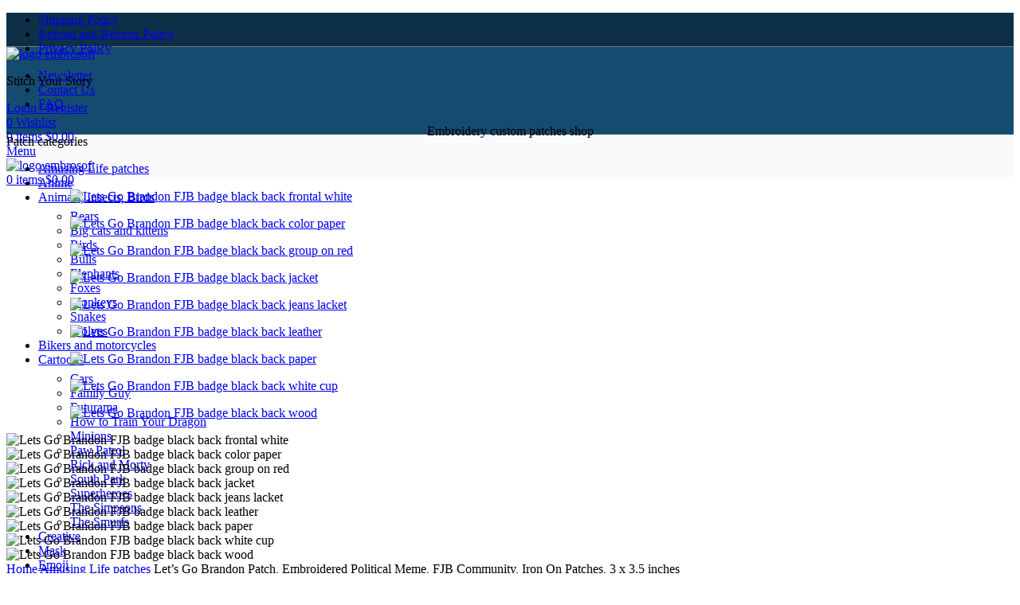

--- FILE ---
content_type: text/html; charset=UTF-8
request_url: https://embrosoft.com/patch/lets-go-brandon-patch-embroidered-political-meme-fjb-community-iron-on-patches-3-x-3-5-inches/
body_size: 52931
content:
<!DOCTYPE html>
<html lang="en-US">
<head>
	<meta charset="UTF-8">
	<link rel="profile" href="https://gmpg.org/xfn/11">
	<link rel="pingback" href="https://embrosoft.com/xmlrpc.php">

	<meta name='robots' content='index, follow, max-image-preview:large, max-snippet:-1, max-video-preview:-1' />

	<!-- This site is optimized with the Yoast SEO plugin v26.4 - https://yoast.com/wordpress/plugins/seo/ -->
	<title>Let&#039;s Go Brandon Patch, Embroidered Political Meme, FJB Community, Iron On Patches, 3 x 3.5 inches - EmbroSoft</title>
	<meta name="description" content="This patch is available in the size: 4&quot; x 2.8&quot; (10.1 cm x 7 cm), backing: Iron On; The patch is created and embroidered in the studio Embrosoft" />
	<link rel="canonical" href="https://embrosoft.com/patch/lets-go-brandon-patch-embroidered-political-meme-fjb-community-iron-on-patches-3-x-3-5-inches/" />
	<meta property="og:locale" content="en_US" />
	<meta property="og:type" content="article" />
	<meta property="og:title" content="Let&#039;s Go Brandon Patch, Embroidered Political Meme, FJB Community, Iron On Patches, 3 x 3.5 inches - EmbroSoft" />
	<meta property="og:description" content="This patch is available in the size: 4&quot; x 2.8&quot; (10.1 cm x 7 cm), backing: Iron On; The patch is created and embroidered in the studio Embrosoft" />
	<meta property="og:url" content="https://embrosoft.com/patch/lets-go-brandon-patch-embroidered-political-meme-fjb-community-iron-on-patches-3-x-3-5-inches/" />
	<meta property="og:site_name" content="EmbroSoft" />
	<meta property="article:publisher" content="https://www.facebook.com/embrosoft/" />
	<meta property="article:modified_time" content="2022-01-05T09:07:59+00:00" />
	<meta property="og:image" content="https://embrosoft.com/wp-content/uploads/2022/01/Lets_Go_Brandon_FJB_badge_black_back_frontal_white.jpg" />
	<meta property="og:image:width" content="2000" />
	<meta property="og:image:height" content="2000" />
	<meta property="og:image:type" content="image/jpeg" />
	<meta name="twitter:card" content="summary_large_image" />
	<meta name="twitter:label1" content="Est. reading time" />
	<meta name="twitter:data1" content="1 minute" />
	<script type="application/ld+json" class="yoast-schema-graph">{"@context":"https://schema.org","@graph":[{"@type":"WebPage","@id":"https://embrosoft.com/patch/lets-go-brandon-patch-embroidered-political-meme-fjb-community-iron-on-patches-3-x-3-5-inches/","url":"https://embrosoft.com/patch/lets-go-brandon-patch-embroidered-political-meme-fjb-community-iron-on-patches-3-x-3-5-inches/","name":"Let's Go Brandon Patch, Embroidered Political Meme, FJB Community, Iron On Patches, 3 x 3.5 inches - EmbroSoft","isPartOf":{"@id":"https://embrosoft.com/#website"},"primaryImageOfPage":{"@id":"https://embrosoft.com/patch/lets-go-brandon-patch-embroidered-political-meme-fjb-community-iron-on-patches-3-x-3-5-inches/#primaryimage"},"image":{"@id":"https://embrosoft.com/patch/lets-go-brandon-patch-embroidered-political-meme-fjb-community-iron-on-patches-3-x-3-5-inches/#primaryimage"},"thumbnailUrl":"https://embrosoft.com/wp-content/uploads/2022/01/Lets_Go_Brandon_FJB_badge_black_back_frontal_white.jpg","datePublished":"2022-01-05T09:00:48+00:00","dateModified":"2022-01-05T09:07:59+00:00","description":"This patch is available in the size: 4\" x 2.8\" (10.1 cm x 7 cm), backing: Iron On; The patch is created and embroidered in the studio Embrosoft","breadcrumb":{"@id":"https://embrosoft.com/patch/lets-go-brandon-patch-embroidered-political-meme-fjb-community-iron-on-patches-3-x-3-5-inches/#breadcrumb"},"inLanguage":"en-US","potentialAction":[{"@type":"ReadAction","target":["https://embrosoft.com/patch/lets-go-brandon-patch-embroidered-political-meme-fjb-community-iron-on-patches-3-x-3-5-inches/"]}]},{"@type":"ImageObject","inLanguage":"en-US","@id":"https://embrosoft.com/patch/lets-go-brandon-patch-embroidered-political-meme-fjb-community-iron-on-patches-3-x-3-5-inches/#primaryimage","url":"https://embrosoft.com/wp-content/uploads/2022/01/Lets_Go_Brandon_FJB_badge_black_back_frontal_white.jpg","contentUrl":"https://embrosoft.com/wp-content/uploads/2022/01/Lets_Go_Brandon_FJB_badge_black_back_frontal_white.jpg","width":2000,"height":2000,"caption":"Lets Go Brandon FJB badge black back frontal white"},{"@type":"BreadcrumbList","@id":"https://embrosoft.com/patch/lets-go-brandon-patch-embroidered-political-meme-fjb-community-iron-on-patches-3-x-3-5-inches/#breadcrumb","itemListElement":[{"@type":"ListItem","position":1,"name":"Home","item":"https://embrosoft.com/"},{"@type":"ListItem","position":2,"name":"Patch Shop","item":"https://embrosoft.com/shop/"},{"@type":"ListItem","position":3,"name":"Amusing Life patches","item":"https://embrosoft.com/patch-catalog/amusing-life-patches/"},{"@type":"ListItem","position":4,"name":"Let&#8217;s Go Brandon Patch, Embroidered Political Meme, FJB Community, Iron On Patches, 3 x 3.5 inches"}]},{"@type":"WebSite","@id":"https://embrosoft.com/#website","url":"https://embrosoft.com/","name":"EmbroSoft","description":"Qualitative embroidered patches","potentialAction":[{"@type":"SearchAction","target":{"@type":"EntryPoint","urlTemplate":"https://embrosoft.com/?s={search_term_string}"},"query-input":{"@type":"PropertyValueSpecification","valueRequired":true,"valueName":"search_term_string"}}],"inLanguage":"en-US"}]}</script>
	<!-- / Yoast SEO plugin. -->


<link rel='dns-prefetch' href='//accounts.google.com' />
<link rel='dns-prefetch' href='//fonts.googleapis.com' />
<link rel="alternate" title="oEmbed (JSON)" type="application/json+oembed" href="https://embrosoft.com/wp-json/oembed/1.0/embed?url=https%3A%2F%2Fembrosoft.com%2Fpatch%2Flets-go-brandon-patch-embroidered-political-meme-fjb-community-iron-on-patches-3-x-3-5-inches%2F" />
<link rel="alternate" title="oEmbed (XML)" type="text/xml+oembed" href="https://embrosoft.com/wp-json/oembed/1.0/embed?url=https%3A%2F%2Fembrosoft.com%2Fpatch%2Flets-go-brandon-patch-embroidered-political-meme-fjb-community-iron-on-patches-3-x-3-5-inches%2F&#038;format=xml" />
<style id='wp-img-auto-sizes-contain-inline-css' type='text/css'>
img:is([sizes=auto i],[sizes^="auto," i]){contain-intrinsic-size:3000px 1500px}
/*# sourceURL=wp-img-auto-sizes-contain-inline-css */
</style>
<style id='woocommerce-inline-inline-css' type='text/css'>
.woocommerce form .form-row .required { visibility: visible; }
/*# sourceURL=woocommerce-inline-inline-css */
</style>
<link rel='stylesheet' id='aws-style-css' href='https://embrosoft.com/wp-content/plugins/advanced-woo-search/assets/css/common.min.css' type='text/css' media='all' />
<link rel='stylesheet' id='brands-styles-css' href='https://embrosoft.com/wp-content/plugins/woocommerce/assets/css/brands.css' type='text/css' media='all' />
<link rel='stylesheet' id='xoo-sl-style-css' href='https://embrosoft.com/wp-content/plugins/social-login-woocommerce/assets/css/xoo-sl-style.css' type='text/css' media='all' />
<style id='xoo-sl-style-inline-css' type='text/css'>



	.xoo-sl-btns-container{
		display: table;
		margin: 0 auto;
	}

	.xoo-sl-button{
		margin: 10px auto;
		display: table;
	}


/*# sourceURL=xoo-sl-style-inline-css */
</style>
<link rel='stylesheet' id='xoo-uv-style-css' href='https://embrosoft.com/wp-content/plugins/user-verification-woocommerce/assets/css/xoo-uv-style.css' type='text/css' media='all' />
<link rel='stylesheet' id='WCPAY_EXPRESS_CHECKOUT_ECE-css' href='https://embrosoft.com/wp-content/plugins/woocommerce-payments/dist/express-checkout.css' type='text/css' media='all' />
<link rel='stylesheet' id='js_composer_front-css' href='https://embrosoft.com/wp-content/plugins/js_composer/assets/css/js_composer.min.css' type='text/css' media='all' />
<link rel='stylesheet' id='bootstrap-css' href='https://embrosoft.com/wp-content/themes/woodmart/css/bootstrap-light.min.css' type='text/css' media='all' />
<link rel='stylesheet' id='woodmart-style-css' href='https://embrosoft.com/wp-content/themes/woodmart/css/parts/base.min.css' type='text/css' media='all' />
<link rel='stylesheet' id='wd-widget-tag-cloud-css' href='https://embrosoft.com/wp-content/themes/woodmart/css/parts/widget-tag-cloud.min.css' type='text/css' media='all' />
<link rel='stylesheet' id='wd-widget-wd-recent-posts-css' href='https://embrosoft.com/wp-content/themes/woodmart/css/parts/widget-wd-recent-posts.min.css' type='text/css' media='all' />
<link rel='stylesheet' id='wd-widget-nav-css' href='https://embrosoft.com/wp-content/themes/woodmart/css/parts/widget-nav.min.css' type='text/css' media='all' />
<link rel='stylesheet' id='wd-widget-wd-layered-nav-css' href='https://embrosoft.com/wp-content/themes/woodmart/css/parts/woo-widget-wd-layered-nav.min.css' type='text/css' media='all' />
<link rel='stylesheet' id='wd-woo-mod-swatches-base-css' href='https://embrosoft.com/wp-content/themes/woodmart/css/parts/woo-mod-swatches-base.min.css' type='text/css' media='all' />
<link rel='stylesheet' id='wd-woo-mod-swatches-filter-css' href='https://embrosoft.com/wp-content/themes/woodmart/css/parts/woo-mod-swatches-filter.min.css' type='text/css' media='all' />
<link rel='stylesheet' id='wd-widget-product-cat-css' href='https://embrosoft.com/wp-content/themes/woodmart/css/parts/woo-widget-product-cat.min.css' type='text/css' media='all' />
<link rel='stylesheet' id='wd-widget-product-list-css' href='https://embrosoft.com/wp-content/themes/woodmart/css/parts/woo-widget-product-list.min.css' type='text/css' media='all' />
<link rel='stylesheet' id='wd-widget-slider-price-filter-css' href='https://embrosoft.com/wp-content/themes/woodmart/css/parts/woo-widget-slider-price-filter.min.css' type='text/css' media='all' />
<link rel='stylesheet' id='wd-woo-payments-css' href='https://embrosoft.com/wp-content/themes/woodmart/css/parts/int-woo-payments.min.css' type='text/css' media='all' />
<link rel='stylesheet' id='wd-woo-paypal-payments-css' href='https://embrosoft.com/wp-content/themes/woodmart/css/parts/int-woo-paypal-payments.min.css' type='text/css' media='all' />
<link rel='stylesheet' id='wd-wpbakery-base-css' href='https://embrosoft.com/wp-content/themes/woodmart/css/parts/int-wpb-base.min.css' type='text/css' media='all' />
<link rel='stylesheet' id='wd-wpbakery-base-deprecated-css' href='https://embrosoft.com/wp-content/themes/woodmart/css/parts/int-wpb-base-deprecated.min.css' type='text/css' media='all' />
<link rel='stylesheet' id='wd-woocommerce-base-css' href='https://embrosoft.com/wp-content/themes/woodmart/css/parts/woocommerce-base.min.css' type='text/css' media='all' />
<link rel='stylesheet' id='wd-mod-star-rating-css' href='https://embrosoft.com/wp-content/themes/woodmart/css/parts/mod-star-rating.min.css' type='text/css' media='all' />
<link rel='stylesheet' id='wd-woo-el-track-order-css' href='https://embrosoft.com/wp-content/themes/woodmart/css/parts/woo-el-track-order.min.css' type='text/css' media='all' />
<link rel='stylesheet' id='wd-woocommerce-block-notices-css' href='https://embrosoft.com/wp-content/themes/woodmart/css/parts/woo-mod-block-notices.min.css' type='text/css' media='all' />
<link rel='stylesheet' id='wd-woo-mod-quantity-css' href='https://embrosoft.com/wp-content/themes/woodmart/css/parts/woo-mod-quantity.min.css' type='text/css' media='all' />
<link rel='stylesheet' id='wd-woo-single-prod-el-base-css' href='https://embrosoft.com/wp-content/themes/woodmart/css/parts/woo-single-prod-el-base.min.css' type='text/css' media='all' />
<link rel='stylesheet' id='wd-woo-mod-stock-status-css' href='https://embrosoft.com/wp-content/themes/woodmart/css/parts/woo-mod-stock-status.min.css' type='text/css' media='all' />
<link rel='stylesheet' id='wd-woo-mod-shop-attributes-css' href='https://embrosoft.com/wp-content/themes/woodmart/css/parts/woo-mod-shop-attributes.min.css' type='text/css' media='all' />
<link rel='stylesheet' id='wd-header-base-css' href='https://embrosoft.com/wp-content/themes/woodmart/css/parts/header-base.min.css' type='text/css' media='all' />
<link rel='stylesheet' id='wd-mod-tools-css' href='https://embrosoft.com/wp-content/themes/woodmart/css/parts/mod-tools.min.css' type='text/css' media='all' />
<link rel='stylesheet' id='wd-header-elements-base-css' href='https://embrosoft.com/wp-content/themes/woodmart/css/parts/header-el-base.min.css' type='text/css' media='all' />
<link rel='stylesheet' id='wd-social-icons-css' href='https://embrosoft.com/wp-content/themes/woodmart/css/parts/el-social-icons.min.css' type='text/css' media='all' />
<link rel='stylesheet' id='wd-woo-mod-login-form-css' href='https://embrosoft.com/wp-content/themes/woodmart/css/parts/woo-mod-login-form.min.css' type='text/css' media='all' />
<link rel='stylesheet' id='wd-header-my-account-css' href='https://embrosoft.com/wp-content/themes/woodmart/css/parts/header-el-my-account.min.css' type='text/css' media='all' />
<link rel='stylesheet' id='wd-header-cart-design-3-css' href='https://embrosoft.com/wp-content/themes/woodmart/css/parts/header-el-cart-design-3.min.css' type='text/css' media='all' />
<link rel='stylesheet' id='wd-header-cart-side-css' href='https://embrosoft.com/wp-content/themes/woodmart/css/parts/header-el-cart-side.min.css' type='text/css' media='all' />
<link rel='stylesheet' id='wd-header-cart-css' href='https://embrosoft.com/wp-content/themes/woodmart/css/parts/header-el-cart.min.css' type='text/css' media='all' />
<link rel='stylesheet' id='wd-widget-shopping-cart-css' href='https://embrosoft.com/wp-content/themes/woodmart/css/parts/woo-widget-shopping-cart.min.css' type='text/css' media='all' />
<link rel='stylesheet' id='wd-header-mobile-nav-dropdown-css' href='https://embrosoft.com/wp-content/themes/woodmart/css/parts/header-el-mobile-nav-dropdown.min.css' type='text/css' media='all' />
<link rel='stylesheet' id='wd-header-el-category-more-btn-css' href='https://embrosoft.com/wp-content/themes/woodmart/css/parts/header-el-category-more-btn.min.css' type='text/css' media='all' />
<link rel='stylesheet' id='wd-header-categories-nav-css' href='https://embrosoft.com/wp-content/themes/woodmart/css/parts/header-el-category-nav.min.css' type='text/css' media='all' />
<link rel='stylesheet' id='wd-mod-nav-vertical-css' href='https://embrosoft.com/wp-content/themes/woodmart/css/parts/mod-nav-vertical.min.css' type='text/css' media='all' />
<link rel='stylesheet' id='wd-mod-nav-vertical-design-default-css' href='https://embrosoft.com/wp-content/themes/woodmart/css/parts/mod-nav-vertical-design-default.min.css' type='text/css' media='all' />
<link rel='stylesheet' id='wd-header-search-css' href='https://embrosoft.com/wp-content/themes/woodmart/css/parts/header-el-search.min.css' type='text/css' media='all' />
<link rel='stylesheet' id='wd-header-search-form-css' href='https://embrosoft.com/wp-content/themes/woodmart/css/parts/header-el-search-form.min.css' type='text/css' media='all' />
<link rel='stylesheet' id='wd-wd-search-results-css' href='https://embrosoft.com/wp-content/themes/woodmart/css/parts/wd-search-results.min.css' type='text/css' media='all' />
<link rel='stylesheet' id='wd-wd-search-form-css' href='https://embrosoft.com/wp-content/themes/woodmart/css/parts/wd-search-form.min.css' type='text/css' media='all' />
<link rel='stylesheet' id='wd-page-title-css' href='https://embrosoft.com/wp-content/themes/woodmart/css/parts/page-title.min.css' type='text/css' media='all' />
<link rel='stylesheet' id='wd-woo-single-prod-predefined-css' href='https://embrosoft.com/wp-content/themes/woodmart/css/parts/woo-single-prod-predefined.min.css' type='text/css' media='all' />
<link rel='stylesheet' id='wd-woo-single-prod-and-quick-view-predefined-css' href='https://embrosoft.com/wp-content/themes/woodmart/css/parts/woo-single-prod-and-quick-view-predefined.min.css' type='text/css' media='all' />
<link rel='stylesheet' id='wd-woo-single-prod-el-tabs-predefined-css' href='https://embrosoft.com/wp-content/themes/woodmart/css/parts/woo-single-prod-el-tabs-predefined.min.css' type='text/css' media='all' />
<link rel='stylesheet' id='wd-photoswipe-css' href='https://embrosoft.com/wp-content/themes/woodmart/css/parts/lib-photoswipe.min.css' type='text/css' media='all' />
<link rel='stylesheet' id='wd-woo-single-prod-el-gallery-css' href='https://embrosoft.com/wp-content/themes/woodmart/css/parts/woo-single-prod-el-gallery.min.css' type='text/css' media='all' />
<link rel='stylesheet' id='wd-swiper-css' href='https://embrosoft.com/wp-content/themes/woodmart/css/parts/lib-swiper.min.css' type='text/css' media='all' />
<link rel='stylesheet' id='wd-swiper-arrows-css' href='https://embrosoft.com/wp-content/themes/woodmart/css/parts/lib-swiper-arrows.min.css' type='text/css' media='all' />
<link rel='stylesheet' id='wd-woo-single-prod-el-navigation-css' href='https://embrosoft.com/wp-content/themes/woodmart/css/parts/woo-single-prod-el-navigation.min.css' type='text/css' media='all' />
<link rel='stylesheet' id='wd-tabs-css' href='https://embrosoft.com/wp-content/themes/woodmart/css/parts/el-tabs.min.css' type='text/css' media='all' />
<link rel='stylesheet' id='wd-woo-single-prod-el-tabs-opt-layout-tabs-css' href='https://embrosoft.com/wp-content/themes/woodmart/css/parts/woo-single-prod-el-tabs-opt-layout-tabs.min.css' type='text/css' media='all' />
<link rel='stylesheet' id='wd-accordion-css' href='https://embrosoft.com/wp-content/themes/woodmart/css/parts/el-accordion.min.css' type='text/css' media='all' />
<link rel='stylesheet' id='wd-woo-single-prod-el-reviews-css' href='https://embrosoft.com/wp-content/themes/woodmart/css/parts/woo-single-prod-el-reviews.min.css' type='text/css' media='all' />
<link rel='stylesheet' id='wd-woo-single-prod-el-reviews-style-1-css' href='https://embrosoft.com/wp-content/themes/woodmart/css/parts/woo-single-prod-el-reviews-style-1.min.css' type='text/css' media='all' />
<link rel='stylesheet' id='wd-mod-comments-css' href='https://embrosoft.com/wp-content/themes/woodmart/css/parts/mod-comments.min.css' type='text/css' media='all' />
<link rel='stylesheet' id='wd-product-loop-css' href='https://embrosoft.com/wp-content/themes/woodmart/css/parts/woo-product-loop.min.css' type='text/css' media='all' />
<link rel='stylesheet' id='wd-product-loop-quick-css' href='https://embrosoft.com/wp-content/themes/woodmart/css/parts/woo-product-loop-quick.min.css' type='text/css' media='all' />
<link rel='stylesheet' id='wd-woo-mod-add-btn-replace-css' href='https://embrosoft.com/wp-content/themes/woodmart/css/parts/woo-mod-add-btn-replace.min.css' type='text/css' media='all' />
<link rel='stylesheet' id='wd-woo-opt-products-shadow-css' href='https://embrosoft.com/wp-content/themes/woodmart/css/parts/woo-opt-products-shadow.min.css' type='text/css' media='all' />
<link rel='stylesheet' id='wd-bordered-product-css' href='https://embrosoft.com/wp-content/themes/woodmart/css/parts/woo-opt-bordered-product.min.css' type='text/css' media='all' />
<link rel='stylesheet' id='wd-woo-opt-title-limit-css' href='https://embrosoft.com/wp-content/themes/woodmart/css/parts/woo-opt-title-limit.min.css' type='text/css' media='all' />
<link rel='stylesheet' id='wd-mfp-popup-css' href='https://embrosoft.com/wp-content/themes/woodmart/css/parts/lib-magnific-popup.min.css' type='text/css' media='all' />
<link rel='stylesheet' id='wd-swiper-pagin-css' href='https://embrosoft.com/wp-content/themes/woodmart/css/parts/lib-swiper-pagin.min.css' type='text/css' media='all' />
<link rel='stylesheet' id='wd-widget-collapse-css' href='https://embrosoft.com/wp-content/themes/woodmart/css/parts/opt-widget-collapse.min.css' type='text/css' media='all' />
<link rel='stylesheet' id='wd-footer-base-css' href='https://embrosoft.com/wp-content/themes/woodmart/css/parts/footer-base.min.css' type='text/css' media='all' />
<link rel='stylesheet' id='wd-info-box-css' href='https://embrosoft.com/wp-content/themes/woodmart/css/parts/el-info-box.min.css' type='text/css' media='all' />
<link rel='stylesheet' id='wd-text-block-css' href='https://embrosoft.com/wp-content/themes/woodmart/css/parts/el-text-block.min.css' type='text/css' media='all' />
<link rel='stylesheet' id='wd-mod-nav-menu-label-css' href='https://embrosoft.com/wp-content/themes/woodmart/css/parts/mod-nav-menu-label.min.css' type='text/css' media='all' />
<link rel='stylesheet' id='wd-mc4wp-css' href='https://embrosoft.com/wp-content/themes/woodmart/css/parts/int-mc4wp.min.css' type='text/css' media='all' />
<link rel='stylesheet' id='wd-scroll-top-css' href='https://embrosoft.com/wp-content/themes/woodmart/css/parts/opt-scrolltotop.min.css' type='text/css' media='all' />
<link rel='stylesheet' id='wd-header-my-account-sidebar-css' href='https://embrosoft.com/wp-content/themes/woodmart/css/parts/header-el-my-account-sidebar.min.css' type='text/css' media='all' />
<link rel='stylesheet' id='wd-promo-popup-css' href='https://embrosoft.com/wp-content/themes/woodmart/css/parts/opt-promo-popup.min.css' type='text/css' media='all' />
<link rel='stylesheet' id='wd-section-title-css' href='https://embrosoft.com/wp-content/themes/woodmart/css/parts/el-section-title.min.css' type='text/css' media='all' />
<link rel='stylesheet' id='wd-mod-highlighted-text-css' href='https://embrosoft.com/wp-content/themes/woodmart/css/parts/mod-highlighted-text.min.css' type='text/css' media='all' />
<link rel='stylesheet' id='wd-cookies-popup-css' href='https://embrosoft.com/wp-content/themes/woodmart/css/parts/opt-cookies.min.css' type='text/css' media='all' />
<link rel='stylesheet' id='wd-bottom-toolbar-css' href='https://embrosoft.com/wp-content/themes/woodmart/css/parts/opt-bottom-toolbar.min.css' type='text/css' media='all' />
<link rel='stylesheet' id='xts-style-theme_settings_default-css' href='https://embrosoft.com/wp-content/uploads/2024/04/xts-theme_settings_default-1713509787.css' type='text/css' media='all' />
<style id="xts-google-fonts-css" media="all">/* devanagari */
@font-face {
  font-family: 'Hind';
  font-style: normal;
  font-weight: 400;
  font-display: swap;
  src: url(/fonts.gstatic.com/s/hind/v18/5aU69_a8oxmIdGh4BDGwgDJm_A.woff2) format('woff2');
  unicode-range: U+0900-097F, U+1CD0-1CF9, U+200C-200D, U+20A8, U+20B9, U+20F0, U+25CC, U+A830-A839, U+A8E0-A8FF, U+11B00-11B09;
}
/* latin-ext */
@font-face {
  font-family: 'Hind';
  font-style: normal;
  font-weight: 400;
  font-display: swap;
  src: url(/fonts.gstatic.com/s/hind/v18/5aU69_a8oxmIdGd4BDGwgDJm_A.woff2) format('woff2');
  unicode-range: U+0100-02BA, U+02BD-02C5, U+02C7-02CC, U+02CE-02D7, U+02DD-02FF, U+0304, U+0308, U+0329, U+1D00-1DBF, U+1E00-1E9F, U+1EF2-1EFF, U+2020, U+20A0-20AB, U+20AD-20C0, U+2113, U+2C60-2C7F, U+A720-A7FF;
}
/* latin */
@font-face {
  font-family: 'Hind';
  font-style: normal;
  font-weight: 400;
  font-display: swap;
  src: url(/fonts.gstatic.com/s/hind/v18/5aU69_a8oxmIdGl4BDGwgDI.woff2) format('woff2');
  unicode-range: U+0000-00FF, U+0131, U+0152-0153, U+02BB-02BC, U+02C6, U+02DA, U+02DC, U+0304, U+0308, U+0329, U+2000-206F, U+20AC, U+2122, U+2191, U+2193, U+2212, U+2215, U+FEFF, U+FFFD;
}
/* devanagari */
@font-face {
  font-family: 'Hind';
  font-style: normal;
  font-weight: 600;
  font-display: swap;
  src: url(/fonts.gstatic.com/s/hind/v18/5aU19_a8oxmIfLZcER2SjRhc9V11uQ.woff2) format('woff2');
  unicode-range: U+0900-097F, U+1CD0-1CF9, U+200C-200D, U+20A8, U+20B9, U+20F0, U+25CC, U+A830-A839, U+A8E0-A8FF, U+11B00-11B09;
}
/* latin-ext */
@font-face {
  font-family: 'Hind';
  font-style: normal;
  font-weight: 600;
  font-display: swap;
  src: url(/fonts.gstatic.com/s/hind/v18/5aU19_a8oxmIfLZcERKSjRhc9V11uQ.woff2) format('woff2');
  unicode-range: U+0100-02BA, U+02BD-02C5, U+02C7-02CC, U+02CE-02D7, U+02DD-02FF, U+0304, U+0308, U+0329, U+1D00-1DBF, U+1E00-1E9F, U+1EF2-1EFF, U+2020, U+20A0-20AB, U+20AD-20C0, U+2113, U+2C60-2C7F, U+A720-A7FF;
}
/* latin */
@font-face {
  font-family: 'Hind';
  font-style: normal;
  font-weight: 600;
  font-display: swap;
  src: url(/fonts.gstatic.com/s/hind/v18/5aU19_a8oxmIfLZcERySjRhc9V0.woff2) format('woff2');
  unicode-range: U+0000-00FF, U+0131, U+0152-0153, U+02BB-02BC, U+02C6, U+02DA, U+02DC, U+0304, U+0308, U+0329, U+2000-206F, U+20AC, U+2122, U+2191, U+2193, U+2212, U+2215, U+FEFF, U+FFFD;
}
/* cyrillic-ext */
@font-face {
  font-family: 'Raleway';
  font-style: normal;
  font-weight: 400;
  font-display: swap;
  src: url(/fonts.gstatic.com/s/raleway/v37/1Ptug8zYS_SKggPNyCAIT4ttDfCmxA.woff2) format('woff2');
  unicode-range: U+0460-052F, U+1C80-1C8A, U+20B4, U+2DE0-2DFF, U+A640-A69F, U+FE2E-FE2F;
}
/* cyrillic */
@font-face {
  font-family: 'Raleway';
  font-style: normal;
  font-weight: 400;
  font-display: swap;
  src: url(/fonts.gstatic.com/s/raleway/v37/1Ptug8zYS_SKggPNyCkIT4ttDfCmxA.woff2) format('woff2');
  unicode-range: U+0301, U+0400-045F, U+0490-0491, U+04B0-04B1, U+2116;
}
/* vietnamese */
@font-face {
  font-family: 'Raleway';
  font-style: normal;
  font-weight: 400;
  font-display: swap;
  src: url(/fonts.gstatic.com/s/raleway/v37/1Ptug8zYS_SKggPNyCIIT4ttDfCmxA.woff2) format('woff2');
  unicode-range: U+0102-0103, U+0110-0111, U+0128-0129, U+0168-0169, U+01A0-01A1, U+01AF-01B0, U+0300-0301, U+0303-0304, U+0308-0309, U+0323, U+0329, U+1EA0-1EF9, U+20AB;
}
/* latin-ext */
@font-face {
  font-family: 'Raleway';
  font-style: normal;
  font-weight: 400;
  font-display: swap;
  src: url(/fonts.gstatic.com/s/raleway/v37/1Ptug8zYS_SKggPNyCMIT4ttDfCmxA.woff2) format('woff2');
  unicode-range: U+0100-02BA, U+02BD-02C5, U+02C7-02CC, U+02CE-02D7, U+02DD-02FF, U+0304, U+0308, U+0329, U+1D00-1DBF, U+1E00-1E9F, U+1EF2-1EFF, U+2020, U+20A0-20AB, U+20AD-20C0, U+2113, U+2C60-2C7F, U+A720-A7FF;
}
/* latin */
@font-face {
  font-family: 'Raleway';
  font-style: normal;
  font-weight: 400;
  font-display: swap;
  src: url(/fonts.gstatic.com/s/raleway/v37/1Ptug8zYS_SKggPNyC0IT4ttDfA.woff2) format('woff2');
  unicode-range: U+0000-00FF, U+0131, U+0152-0153, U+02BB-02BC, U+02C6, U+02DA, U+02DC, U+0304, U+0308, U+0329, U+2000-206F, U+20AC, U+2122, U+2191, U+2193, U+2212, U+2215, U+FEFF, U+FFFD;
}
/* cyrillic-ext */
@font-face {
  font-family: 'Raleway';
  font-style: normal;
  font-weight: 600;
  font-display: swap;
  src: url(/fonts.gstatic.com/s/raleway/v37/1Ptug8zYS_SKggPNyCAIT4ttDfCmxA.woff2) format('woff2');
  unicode-range: U+0460-052F, U+1C80-1C8A, U+20B4, U+2DE0-2DFF, U+A640-A69F, U+FE2E-FE2F;
}
/* cyrillic */
@font-face {
  font-family: 'Raleway';
  font-style: normal;
  font-weight: 600;
  font-display: swap;
  src: url(/fonts.gstatic.com/s/raleway/v37/1Ptug8zYS_SKggPNyCkIT4ttDfCmxA.woff2) format('woff2');
  unicode-range: U+0301, U+0400-045F, U+0490-0491, U+04B0-04B1, U+2116;
}
/* vietnamese */
@font-face {
  font-family: 'Raleway';
  font-style: normal;
  font-weight: 600;
  font-display: swap;
  src: url(/fonts.gstatic.com/s/raleway/v37/1Ptug8zYS_SKggPNyCIIT4ttDfCmxA.woff2) format('woff2');
  unicode-range: U+0102-0103, U+0110-0111, U+0128-0129, U+0168-0169, U+01A0-01A1, U+01AF-01B0, U+0300-0301, U+0303-0304, U+0308-0309, U+0323, U+0329, U+1EA0-1EF9, U+20AB;
}
/* latin-ext */
@font-face {
  font-family: 'Raleway';
  font-style: normal;
  font-weight: 600;
  font-display: swap;
  src: url(/fonts.gstatic.com/s/raleway/v37/1Ptug8zYS_SKggPNyCMIT4ttDfCmxA.woff2) format('woff2');
  unicode-range: U+0100-02BA, U+02BD-02C5, U+02C7-02CC, U+02CE-02D7, U+02DD-02FF, U+0304, U+0308, U+0329, U+1D00-1DBF, U+1E00-1E9F, U+1EF2-1EFF, U+2020, U+20A0-20AB, U+20AD-20C0, U+2113, U+2C60-2C7F, U+A720-A7FF;
}
/* latin */
@font-face {
  font-family: 'Raleway';
  font-style: normal;
  font-weight: 600;
  font-display: swap;
  src: url(/fonts.gstatic.com/s/raleway/v37/1Ptug8zYS_SKggPNyC0IT4ttDfA.woff2) format('woff2');
  unicode-range: U+0000-00FF, U+0131, U+0152-0153, U+02BB-02BC, U+02C6, U+02DA, U+02DC, U+0304, U+0308, U+0329, U+2000-206F, U+20AC, U+2122, U+2191, U+2193, U+2212, U+2215, U+FEFF, U+FFFD;
}
</style>
<script type="text/javascript" src="https://embrosoft.com/wp-includes/js/jquery/jquery.min.js" id="jquery-core-js"></script>
<script type="text/javascript" src="https://embrosoft.com/wp-includes/js/jquery/jquery-migrate.min.js" id="jquery-migrate-js"></script>
<script type="text/javascript" src="https://embrosoft.com/wp-content/plugins/woocommerce/assets/js/jquery-blockui/jquery.blockUI.min.js" id="wc-jquery-blockui-js" data-wp-strategy="defer"></script>
<script type="text/javascript" id="wc-add-to-cart-js-extra">
/* <![CDATA[ */
var wc_add_to_cart_params = {"ajax_url":"/wp-admin/admin-ajax.php","wc_ajax_url":"/?wc-ajax=%%endpoint%%","i18n_view_cart":"View cart","cart_url":"https://embrosoft.com/cart/","is_cart":"","cart_redirect_after_add":"yes"};
//# sourceURL=wc-add-to-cart-js-extra
/* ]]> */
</script>
<script type="text/javascript" src="https://embrosoft.com/wp-content/plugins/woocommerce/assets/js/frontend/add-to-cart.min.js" id="wc-add-to-cart-js" data-wp-strategy="defer"></script>
<script type="text/javascript" src="https://embrosoft.com/wp-content/plugins/woocommerce/assets/js/zoom/jquery.zoom.min.js" id="wc-zoom-js" defer="defer" data-wp-strategy="defer"></script>
<script type="text/javascript" id="wc-single-product-js-extra">
/* <![CDATA[ */
var wc_single_product_params = {"i18n_required_rating_text":"Please select a rating","i18n_rating_options":["1 of 5 stars","2 of 5 stars","3 of 5 stars","4 of 5 stars","5 of 5 stars"],"i18n_product_gallery_trigger_text":"View full-screen image gallery","review_rating_required":"yes","flexslider":{"rtl":false,"animation":"slide","smoothHeight":true,"directionNav":false,"controlNav":"thumbnails","slideshow":false,"animationSpeed":500,"animationLoop":false,"allowOneSlide":false},"zoom_enabled":"","zoom_options":[],"photoswipe_enabled":"","photoswipe_options":{"shareEl":false,"closeOnScroll":false,"history":false,"hideAnimationDuration":0,"showAnimationDuration":0},"flexslider_enabled":""};
//# sourceURL=wc-single-product-js-extra
/* ]]> */
</script>
<script type="text/javascript" src="https://embrosoft.com/wp-content/plugins/woocommerce/assets/js/frontend/single-product.min.js" id="wc-single-product-js" defer="defer" data-wp-strategy="defer"></script>
<script type="text/javascript" src="https://embrosoft.com/wp-content/plugins/woocommerce/assets/js/js-cookie/js.cookie.min.js" id="wc-js-cookie-js" defer="defer" data-wp-strategy="defer"></script>
<script type="text/javascript" id="woocommerce-js-extra">
/* <![CDATA[ */
var woocommerce_params = {"ajax_url":"/wp-admin/admin-ajax.php","wc_ajax_url":"/?wc-ajax=%%endpoint%%","i18n_password_show":"Show password","i18n_password_hide":"Hide password"};
//# sourceURL=woocommerce-js-extra
/* ]]> */
</script>
<script type="text/javascript" src="https://embrosoft.com/wp-content/plugins/woocommerce/assets/js/frontend/woocommerce.min.js" id="woocommerce-js" defer="defer" data-wp-strategy="defer"></script>
<script type="text/javascript" src="https://embrosoft.com/wp-content/plugins/js_composer/assets/js/vendors/woocommerce-add-to-cart.js" id="vc_woocommerce-add-to-cart-js-js"></script>
<script type="text/javascript" id="WCPAY_ASSETS-js-extra">
/* <![CDATA[ */
var wcpayAssets = {"url":"https://embrosoft.com/wp-content/plugins/woocommerce-payments/dist/"};
//# sourceURL=WCPAY_ASSETS-js-extra
/* ]]> */
</script>
<script type="text/javascript" src="https://accounts.google.com/gsi/client" id="xoo-sl-google-sdk-js"></script>
<script type="text/javascript" src="https://embrosoft.com/wp-content/themes/woodmart/js/libs/device.min.js" id="wd-device-library-js"></script>
<script type="text/javascript" src="https://embrosoft.com/wp-content/themes/woodmart/js/scripts/global/scrollBar.min.js" id="wd-scrollbar-js"></script>
<script></script><link rel="https://api.w.org/" href="https://embrosoft.com/wp-json/" /><link rel="alternate" title="JSON" type="application/json" href="https://embrosoft.com/wp-json/wp/v2/product/22818" /><link rel='shortlink' href='https://embrosoft.com/?p=22818' />

<!-- This website runs the Product Feed PRO for WooCommerce by AdTribes.io plugin - version woocommercesea_option_installed_version -->
					<meta name="viewport" content="width=device-width, initial-scale=1.0, maximum-scale=1.0, user-scalable=no">
										<noscript><style>.woocommerce-product-gallery{ opacity: 1 !important; }</style></noscript>
	<meta name="generator" content="Powered by WPBakery Page Builder - drag and drop page builder for WordPress."/>
<link rel="icon" href="https://embrosoft.com/wp-content/uploads/2023/12/cropped-fav-32x32.png" sizes="32x32" />
<link rel="icon" href="https://embrosoft.com/wp-content/uploads/2023/12/cropped-fav-192x192.png" sizes="192x192" />
<link rel="apple-touch-icon" href="https://embrosoft.com/wp-content/uploads/2023/12/cropped-fav-180x180.png" />
<meta name="msapplication-TileImage" content="https://embrosoft.com/wp-content/uploads/2023/12/cropped-fav-270x270.png" />
		<style type="text/css" id="wp-custom-css">
			.cart-box-content {
color: #737373;
background: #fafafa;
border: 1px solid #fafafa;
-moz-box-shadow: inset 0 0 45px #e7e7e7;
-webkit-box-shadow: inset 0 0 45px #e7e7e7;
box-shadow: inset 0 0 45px #e7e7e7;
	padding:20px 30px;
}
.cart-box-content a {
color:#385a89;	
}


/*Menu link*/
li.menu-shop {
	background: #003555;
}
li.menu-shop a {
	color:#ffffff;
}
/*Footer color*/
.copyrights-wrapper {
	background:#002132 !important;
}		</style>
		<style>
		
		</style><noscript><style> .wpb_animate_when_almost_visible { opacity: 1; }</style></noscript>			<style id="wd-style-header_344627-css" data-type="wd-style-header_344627">
				:root{
	--wd-top-bar-h: 42px;
	--wd-top-bar-sm-h: 38px;
	--wd-top-bar-sticky-h: 0.001px;

	--wd-header-general-h: 110px;
	--wd-header-general-sm-h: 80px;
	--wd-header-general-sticky-h: 0.001px;

	--wd-header-bottom-h: 52px;
	--wd-header-bottom-sm-h: 52px;
	--wd-header-bottom-sticky-h: 0.001px;

	--wd-header-clone-h: 60px;
}

.whb-top-bar .wd-dropdown {
	margin-top: 1px;
}

.whb-top-bar .wd-dropdown:after {
	height: 11px;
}


.whb-header-bottom .wd-dropdown {
	margin-top: 6px;
}

.whb-header-bottom .wd-dropdown:after {
	height: 16px;
}


.whb-header .whb-header-bottom .wd-header-cats {
	margin-top: -0px;
	margin-bottom: -1px;
	height: calc(100% + 1px);
}

.whb-clone.whb-sticked .wd-dropdown:not(.sub-sub-menu) {
	margin-top: 10px;
}

.whb-clone.whb-sticked .wd-dropdown:not(.sub-sub-menu):after {
	height: 20px;
}

@media (min-width: 1025px) {
		.whb-top-bar-inner {
		height: 42px;
		max-height: 42px;
	}

		
		.whb-general-header-inner {
		height: 110px;
		max-height: 110px;
	}

		
		.whb-header-bottom-inner {
		height: 52px;
		max-height: 52px;
	}

		
			.whb-clone .whb-general-header-inner {
		height: 60px;
		max-height: 60px;
	}
	
	}

@media (max-width: 1024px) {
		.whb-top-bar-inner {
		height: 38px;
		max-height: 38px;
	}
	
		.whb-general-header-inner {
		height: 80px;
		max-height: 80px;
	}
	
		.whb-header-bottom-inner {
		height: 52px;
		max-height: 52px;
	}
	
			.whb-clone .whb-general-header-inner {
		height: 80px;
		max-height: 80px;
	}
	
	}
		
.whb-top-bar {
	background-color: rgba(14, 48, 71, 1);border-color: rgba(119, 119, 119, 1);border-bottom-width: 1px;border-bottom-style: solid;
}

.whb-general-header {
	background-color: rgba(22, 75, 112, 1);border-bottom-width: 0px;border-bottom-style: solid;
}
.whb-wjlcubfdmlq3d7jvmt23 .menu-opener { background-color: rgba(255, 255, 255, 0); }.whb-wjlcubfdmlq3d7jvmt23.wd-more-cat:not(.wd-show-cat) .item-level-0:nth-child(n+11):not(:last-child) {
				    display: none;
				}.
				wd-more-cat .item-level-0:nth-child(n+11) {
				    animation: wd-fadeIn .3s ease both;
				}
.whb-9x1ytaxq7aphtb3npidp .searchform {
	--wd-form-height: 46px;
}
.whb-m34jn46a25kk7meuyybb .searchform {
	--wd-form-height: 42px;
}
.whb-header-bottom {
	background-color: rgba(250, 250, 250, 1);border-color: rgba(247, 247, 247, 1);border-bottom-width: 1px;border-bottom-style: solid;
}
			</style>
			<style id='global-styles-inline-css' type='text/css'>
:root{--wp--preset--aspect-ratio--square: 1;--wp--preset--aspect-ratio--4-3: 4/3;--wp--preset--aspect-ratio--3-4: 3/4;--wp--preset--aspect-ratio--3-2: 3/2;--wp--preset--aspect-ratio--2-3: 2/3;--wp--preset--aspect-ratio--16-9: 16/9;--wp--preset--aspect-ratio--9-16: 9/16;--wp--preset--color--black: #000000;--wp--preset--color--cyan-bluish-gray: #abb8c3;--wp--preset--color--white: #ffffff;--wp--preset--color--pale-pink: #f78da7;--wp--preset--color--vivid-red: #cf2e2e;--wp--preset--color--luminous-vivid-orange: #ff6900;--wp--preset--color--luminous-vivid-amber: #fcb900;--wp--preset--color--light-green-cyan: #7bdcb5;--wp--preset--color--vivid-green-cyan: #00d084;--wp--preset--color--pale-cyan-blue: #8ed1fc;--wp--preset--color--vivid-cyan-blue: #0693e3;--wp--preset--color--vivid-purple: #9b51e0;--wp--preset--gradient--vivid-cyan-blue-to-vivid-purple: linear-gradient(135deg,rgb(6,147,227) 0%,rgb(155,81,224) 100%);--wp--preset--gradient--light-green-cyan-to-vivid-green-cyan: linear-gradient(135deg,rgb(122,220,180) 0%,rgb(0,208,130) 100%);--wp--preset--gradient--luminous-vivid-amber-to-luminous-vivid-orange: linear-gradient(135deg,rgb(252,185,0) 0%,rgb(255,105,0) 100%);--wp--preset--gradient--luminous-vivid-orange-to-vivid-red: linear-gradient(135deg,rgb(255,105,0) 0%,rgb(207,46,46) 100%);--wp--preset--gradient--very-light-gray-to-cyan-bluish-gray: linear-gradient(135deg,rgb(238,238,238) 0%,rgb(169,184,195) 100%);--wp--preset--gradient--cool-to-warm-spectrum: linear-gradient(135deg,rgb(74,234,220) 0%,rgb(151,120,209) 20%,rgb(207,42,186) 40%,rgb(238,44,130) 60%,rgb(251,105,98) 80%,rgb(254,248,76) 100%);--wp--preset--gradient--blush-light-purple: linear-gradient(135deg,rgb(255,206,236) 0%,rgb(152,150,240) 100%);--wp--preset--gradient--blush-bordeaux: linear-gradient(135deg,rgb(254,205,165) 0%,rgb(254,45,45) 50%,rgb(107,0,62) 100%);--wp--preset--gradient--luminous-dusk: linear-gradient(135deg,rgb(255,203,112) 0%,rgb(199,81,192) 50%,rgb(65,88,208) 100%);--wp--preset--gradient--pale-ocean: linear-gradient(135deg,rgb(255,245,203) 0%,rgb(182,227,212) 50%,rgb(51,167,181) 100%);--wp--preset--gradient--electric-grass: linear-gradient(135deg,rgb(202,248,128) 0%,rgb(113,206,126) 100%);--wp--preset--gradient--midnight: linear-gradient(135deg,rgb(2,3,129) 0%,rgb(40,116,252) 100%);--wp--preset--font-size--small: 13px;--wp--preset--font-size--medium: 20px;--wp--preset--font-size--large: 36px;--wp--preset--font-size--x-large: 42px;--wp--preset--spacing--20: 0.44rem;--wp--preset--spacing--30: 0.67rem;--wp--preset--spacing--40: 1rem;--wp--preset--spacing--50: 1.5rem;--wp--preset--spacing--60: 2.25rem;--wp--preset--spacing--70: 3.38rem;--wp--preset--spacing--80: 5.06rem;--wp--preset--shadow--natural: 6px 6px 9px rgba(0, 0, 0, 0.2);--wp--preset--shadow--deep: 12px 12px 50px rgba(0, 0, 0, 0.4);--wp--preset--shadow--sharp: 6px 6px 0px rgba(0, 0, 0, 0.2);--wp--preset--shadow--outlined: 6px 6px 0px -3px rgb(255, 255, 255), 6px 6px rgb(0, 0, 0);--wp--preset--shadow--crisp: 6px 6px 0px rgb(0, 0, 0);}:where(.is-layout-flex){gap: 0.5em;}:where(.is-layout-grid){gap: 0.5em;}body .is-layout-flex{display: flex;}.is-layout-flex{flex-wrap: wrap;align-items: center;}.is-layout-flex > :is(*, div){margin: 0;}body .is-layout-grid{display: grid;}.is-layout-grid > :is(*, div){margin: 0;}:where(.wp-block-columns.is-layout-flex){gap: 2em;}:where(.wp-block-columns.is-layout-grid){gap: 2em;}:where(.wp-block-post-template.is-layout-flex){gap: 1.25em;}:where(.wp-block-post-template.is-layout-grid){gap: 1.25em;}.has-black-color{color: var(--wp--preset--color--black) !important;}.has-cyan-bluish-gray-color{color: var(--wp--preset--color--cyan-bluish-gray) !important;}.has-white-color{color: var(--wp--preset--color--white) !important;}.has-pale-pink-color{color: var(--wp--preset--color--pale-pink) !important;}.has-vivid-red-color{color: var(--wp--preset--color--vivid-red) !important;}.has-luminous-vivid-orange-color{color: var(--wp--preset--color--luminous-vivid-orange) !important;}.has-luminous-vivid-amber-color{color: var(--wp--preset--color--luminous-vivid-amber) !important;}.has-light-green-cyan-color{color: var(--wp--preset--color--light-green-cyan) !important;}.has-vivid-green-cyan-color{color: var(--wp--preset--color--vivid-green-cyan) !important;}.has-pale-cyan-blue-color{color: var(--wp--preset--color--pale-cyan-blue) !important;}.has-vivid-cyan-blue-color{color: var(--wp--preset--color--vivid-cyan-blue) !important;}.has-vivid-purple-color{color: var(--wp--preset--color--vivid-purple) !important;}.has-black-background-color{background-color: var(--wp--preset--color--black) !important;}.has-cyan-bluish-gray-background-color{background-color: var(--wp--preset--color--cyan-bluish-gray) !important;}.has-white-background-color{background-color: var(--wp--preset--color--white) !important;}.has-pale-pink-background-color{background-color: var(--wp--preset--color--pale-pink) !important;}.has-vivid-red-background-color{background-color: var(--wp--preset--color--vivid-red) !important;}.has-luminous-vivid-orange-background-color{background-color: var(--wp--preset--color--luminous-vivid-orange) !important;}.has-luminous-vivid-amber-background-color{background-color: var(--wp--preset--color--luminous-vivid-amber) !important;}.has-light-green-cyan-background-color{background-color: var(--wp--preset--color--light-green-cyan) !important;}.has-vivid-green-cyan-background-color{background-color: var(--wp--preset--color--vivid-green-cyan) !important;}.has-pale-cyan-blue-background-color{background-color: var(--wp--preset--color--pale-cyan-blue) !important;}.has-vivid-cyan-blue-background-color{background-color: var(--wp--preset--color--vivid-cyan-blue) !important;}.has-vivid-purple-background-color{background-color: var(--wp--preset--color--vivid-purple) !important;}.has-black-border-color{border-color: var(--wp--preset--color--black) !important;}.has-cyan-bluish-gray-border-color{border-color: var(--wp--preset--color--cyan-bluish-gray) !important;}.has-white-border-color{border-color: var(--wp--preset--color--white) !important;}.has-pale-pink-border-color{border-color: var(--wp--preset--color--pale-pink) !important;}.has-vivid-red-border-color{border-color: var(--wp--preset--color--vivid-red) !important;}.has-luminous-vivid-orange-border-color{border-color: var(--wp--preset--color--luminous-vivid-orange) !important;}.has-luminous-vivid-amber-border-color{border-color: var(--wp--preset--color--luminous-vivid-amber) !important;}.has-light-green-cyan-border-color{border-color: var(--wp--preset--color--light-green-cyan) !important;}.has-vivid-green-cyan-border-color{border-color: var(--wp--preset--color--vivid-green-cyan) !important;}.has-pale-cyan-blue-border-color{border-color: var(--wp--preset--color--pale-cyan-blue) !important;}.has-vivid-cyan-blue-border-color{border-color: var(--wp--preset--color--vivid-cyan-blue) !important;}.has-vivid-purple-border-color{border-color: var(--wp--preset--color--vivid-purple) !important;}.has-vivid-cyan-blue-to-vivid-purple-gradient-background{background: var(--wp--preset--gradient--vivid-cyan-blue-to-vivid-purple) !important;}.has-light-green-cyan-to-vivid-green-cyan-gradient-background{background: var(--wp--preset--gradient--light-green-cyan-to-vivid-green-cyan) !important;}.has-luminous-vivid-amber-to-luminous-vivid-orange-gradient-background{background: var(--wp--preset--gradient--luminous-vivid-amber-to-luminous-vivid-orange) !important;}.has-luminous-vivid-orange-to-vivid-red-gradient-background{background: var(--wp--preset--gradient--luminous-vivid-orange-to-vivid-red) !important;}.has-very-light-gray-to-cyan-bluish-gray-gradient-background{background: var(--wp--preset--gradient--very-light-gray-to-cyan-bluish-gray) !important;}.has-cool-to-warm-spectrum-gradient-background{background: var(--wp--preset--gradient--cool-to-warm-spectrum) !important;}.has-blush-light-purple-gradient-background{background: var(--wp--preset--gradient--blush-light-purple) !important;}.has-blush-bordeaux-gradient-background{background: var(--wp--preset--gradient--blush-bordeaux) !important;}.has-luminous-dusk-gradient-background{background: var(--wp--preset--gradient--luminous-dusk) !important;}.has-pale-ocean-gradient-background{background: var(--wp--preset--gradient--pale-ocean) !important;}.has-electric-grass-gradient-background{background: var(--wp--preset--gradient--electric-grass) !important;}.has-midnight-gradient-background{background: var(--wp--preset--gradient--midnight) !important;}.has-small-font-size{font-size: var(--wp--preset--font-size--small) !important;}.has-medium-font-size{font-size: var(--wp--preset--font-size--medium) !important;}.has-large-font-size{font-size: var(--wp--preset--font-size--large) !important;}.has-x-large-font-size{font-size: var(--wp--preset--font-size--x-large) !important;}
/*# sourceURL=global-styles-inline-css */
</style>
<link rel='stylesheet' id='wc-blocks-checkout-style-css' href='https://embrosoft.com/wp-content/plugins/woocommerce-payments/dist/blocks-checkout.css' type='text/css' media='all' />
<link rel='stylesheet' id='dashicons-css' href='https://embrosoft.com/wp-includes/css/dashicons.min.css' type='text/css' media='all' />
<link rel='stylesheet' id='wordfence-ls-login-css' href='https://embrosoft.com/wp-content/plugins/wordfence/modules/login-security/css/login.1764778641.css' type='text/css' media='all' />
</head>

<body class="wp-singular product-template-default single single-product postid-22818 wp-theme-woodmart theme-woodmart woocommerce woocommerce-page woocommerce-no-js wrapper-custom  woodmart-product-design-default categories-accordion-on woodmart-archive-shop woodmart-ajax-shop-on offcanvas-sidebar-mobile offcanvas-sidebar-tablet sticky-toolbar-on wpb-js-composer js-comp-ver-8.6.1 vc_responsive">
			<script type="text/javascript" id="wd-flicker-fix">// Flicker fix.</script>	
	
	<div class="website-wrapper">
									<header class="whb-header whb-header_344627 whb-sticky-shadow whb-scroll-slide whb-sticky-clone whb-hide-on-scroll">
					<div class="whb-main-header">
	
<div class="whb-row whb-top-bar whb-not-sticky-row whb-with-bg whb-border-fullwidth whb-color-light whb-flex-flex-middle">
	<div class="container">
		<div class="whb-flex-row whb-top-bar-inner">
			<div class="whb-column whb-col-left whb-visible-lg">
	
<div class="wd-header-nav wd-header-secondary-nav text-left wd-full-height" role="navigation" aria-label="Secondary navigation">
	<ul id="menu-top-bar-left" class="menu wd-nav wd-nav-secondary wd-style-bordered wd-gap-s"><li id="menu-item-26932" class="menu-item menu-item-type-post_type menu-item-object-page menu-item-26932 item-level-0 menu-simple-dropdown wd-event-hover" ><a href="https://embrosoft.com/worldwide-shipping/" class="woodmart-nav-link"><span class="nav-link-text">Shipping Policy</span></a></li>
<li id="menu-item-26933" class="menu-item menu-item-type-post_type menu-item-object-page menu-item-26933 item-level-0 menu-simple-dropdown wd-event-hover" ><a href="https://embrosoft.com/refund_returns/" class="woodmart-nav-link"><span class="nav-link-text">Refund and Returns Policy</span></a></li>
<li id="menu-item-26934" class="menu-item menu-item-type-post_type menu-item-object-page menu-item-privacy-policy menu-item-26934 item-level-0 menu-simple-dropdown wd-event-hover" ><a href="https://embrosoft.com/privacy-policy/" class="woodmart-nav-link"><span class="nav-link-text">Privacy Policy</span></a></li>
</ul></div><!--END MAIN-NAV-->
</div>
<div class="whb-column whb-col-center whb-visible-lg whb-empty-column">
	</div>
<div class="whb-column whb-col-right whb-visible-lg">
	
			<div class=" wd-social-icons  icons-design-default icons-size-small color-scheme-light social-follow social-form-square text-center">

				
									<a rel="noopener noreferrer nofollow" href="https://www.facebook.com/embrosoft/" target="_blank" class=" wd-social-icon social-facebook" aria-label="Facebook social link">
						<span class="wd-icon"></span>
											</a>
				
				
				
									<a rel="noopener noreferrer nofollow" href="https://www.instagram.com/embrosoft_canada/" target="_blank" class=" wd-social-icon social-instagram" aria-label="Instagram social link">
						<span class="wd-icon"></span>
											</a>
				
									<a rel="noopener noreferrer nofollow" href="https://www.youtube.com/@embrosoft8189" target="_blank" class=" wd-social-icon social-youtube" aria-label="YouTube social link">
						<span class="wd-icon"></span>
											</a>
				
				
				
				
				
				
				
				
				
				
				
				
				
								
								
				
				
								
				
			</div>

		<div class="wd-header-divider wd-full-height "></div>
<div class="wd-header-nav wd-header-secondary-nav text-left wd-full-height" role="navigation" aria-label="Secondary navigation">
	<ul id="menu-top-bar-right" class="menu wd-nav wd-nav-secondary wd-style-bordered wd-gap-s"><li id="menu-item-26555" class="woodmart-open-newsletter menu-item menu-item-type-custom menu-item-object-custom menu-item-26555 item-level-0 menu-simple-dropdown wd-event-click" ><a href="#" class="woodmart-nav-link"><span class="nav-link-text">Newsletter</span></a></li>
<li id="menu-item-26936" class="menu-item menu-item-type-post_type menu-item-object-page menu-item-26936 item-level-0 menu-simple-dropdown wd-event-hover" ><a href="https://embrosoft.com/contact/" class="woodmart-nav-link"><span class="nav-link-text">Contact Us</span></a></li>
<li id="menu-item-27085" class="menu-item menu-item-type-post_type menu-item-object-page menu-item-27085 item-level-0 menu-simple-dropdown wd-event-hover" ><a href="https://embrosoft.com/what-is-a-patch/" class="woodmart-nav-link"><span class="nav-link-text">FAQ</span></a></li>
</ul></div><!--END MAIN-NAV-->
</div>
<div class="whb-column whb-col-mobile whb-hidden-lg">
	
<div class="wd-header-text set-cont-mb-s reset-last-child "><p style="text-align: center;">Embroidery custom patches shop</p></div>
<div class="whb-space-element " style="width:10px;"></div>
			<div class=" wd-social-icons  icons-design-default icons-size-default color-scheme-light social-follow social-form-circle text-center">

				
									<a rel="noopener noreferrer nofollow" href="https://www.facebook.com/embrosoft/" target="_blank" class=" wd-social-icon social-facebook" aria-label="Facebook social link">
						<span class="wd-icon"></span>
											</a>
				
				
				
									<a rel="noopener noreferrer nofollow" href="https://www.instagram.com/embrosoft_canada/" target="_blank" class=" wd-social-icon social-instagram" aria-label="Instagram social link">
						<span class="wd-icon"></span>
											</a>
				
									<a rel="noopener noreferrer nofollow" href="https://www.youtube.com/@embrosoft8189" target="_blank" class=" wd-social-icon social-youtube" aria-label="YouTube social link">
						<span class="wd-icon"></span>
											</a>
				
				
				
				
				
				
				
				
				
				
				
				
				
								
								
				
				
								
				
			</div>

		</div>
		</div>
	</div>
</div>

<div class="whb-row whb-general-header whb-not-sticky-row whb-with-bg whb-without-border whb-color-light whb-flex-equal-sides">
	<div class="container">
		<div class="whb-flex-row whb-general-header-inner">
			<div class="whb-column whb-col-left whb-visible-lg">
	<div class="site-logo">
	<a href="https://embrosoft.com/" class="wd-logo wd-main-logo" rel="home">
		<img width="300" height="116" src="https://embrosoft.com/wp-content/uploads/2023/12/new_logo_site-3.png" class="attachment-full size-full" alt="logo embrosoft" style="max-width:500px;" decoding="async" title="Amusing Life patches Let&#8217;s Go Brandon Patch, Embroidered Political Meme, FJB Community, Iron On Patches, 3 x 3.5 inches Meme" />	</a>
	</div>
</div>
<div class="whb-column whb-col-center whb-visible-lg">
	
<div class="wd-header-text set-cont-mb-s reset-last-child "><p class="home-title">Stitch Your Story</p></div>
</div>
<div class="whb-column whb-col-right whb-visible-lg">
	<div class="wd-header-my-account wd-tools-element wd-event-hover wd-design-7 wd-account-style-icon login-side-opener whb-wust3ugkiykpfmjy3s96">
			<a href="https://embrosoft.com/my-account/" title="My account">
			
				<span class="wd-tools-icon">
									</span>
				<span class="wd-tools-text">
				Login / Register			</span>

					</a>

			</div>

<div class="wd-header-wishlist wd-tools-element wd-style-icon wd-with-count wd-design-7 whb-36j3pnpwir8d6h2lsm9v" title="My Wishlist">
	<a href="https://embrosoft.com/wishlist/">
		
			<span class="wd-tools-icon">
				
									<span class="wd-tools-count">
						0					</span>
							</span>

			<span class="wd-tools-text">
				Wishlist			</span>

			</a>
</div>

<div class="wd-header-cart wd-tools-element wd-design-3 cart-widget-opener whb-nedhm962r512y1xz9j06">
	<a href="https://embrosoft.com/cart/" title="Shopping cart">
		
			<span class="wd-tools-icon">
											</span>
			<span class="wd-tools-text">
											<span class="wd-cart-number wd-tools-count">0 <span>items</span></span>
						
										<span class="wd-cart-subtotal"><span class="woocommerce-Price-amount amount"><bdi><span class="woocommerce-Price-currencySymbol">&#36;</span>0.00</bdi></span></span>
					</span>

			</a>
	</div>
</div>
<div class="whb-column whb-mobile-left whb-hidden-lg">
	<div class="wd-tools-element wd-header-mobile-nav wd-style-text wd-design-1 whb-g1k0m1tib7raxrwkm1t3">
	<a href="#" rel="nofollow" aria-label="Open mobile menu">
		
		<span class="wd-tools-icon">
					</span>

		<span class="wd-tools-text">Menu</span>

			</a>
</div><!--END wd-header-mobile-nav--></div>
<div class="whb-column whb-mobile-center whb-hidden-lg">
	<div class="site-logo">
	<a href="https://embrosoft.com/" class="wd-logo wd-main-logo" rel="home">
		<img width="300" height="116" src="https://embrosoft.com/wp-content/uploads/2023/12/new_logo_site-3.png" class="attachment-full size-full" alt="logo embrosoft" style="max-width:500px;" decoding="async" title="Amusing Life patches Let&#8217;s Go Brandon Patch, Embroidered Political Meme, FJB Community, Iron On Patches, 3 x 3.5 inches Meme" />	</a>
	</div>
</div>
<div class="whb-column whb-mobile-right whb-hidden-lg">
	
<div class="wd-header-cart wd-tools-element wd-design-5 cart-widget-opener whb-trk5sfmvib0ch1s1qbtc">
	<a href="https://embrosoft.com/cart/" title="Shopping cart">
		
			<span class="wd-tools-icon">
															<span class="wd-cart-number wd-tools-count">0 <span>items</span></span>
									</span>
			<span class="wd-tools-text">
				
										<span class="wd-cart-subtotal"><span class="woocommerce-Price-amount amount"><bdi><span class="woocommerce-Price-currencySymbol">&#36;</span>0.00</bdi></span></span>
					</span>

			</a>
	</div>
</div>
		</div>
	</div>
</div>

<div class="whb-row whb-header-bottom whb-sticky-row whb-with-bg whb-border-fullwidth whb-color-dark whb-with-shadow whb-flex-flex-middle">
	<div class="container">
		<div class="whb-flex-row whb-header-bottom-inner">
			<div class="whb-column whb-col-left whb-visible-lg">
	
<div class="wd-header-cats wd-style-1 wd-event-click wd-with-overlay wd-more-cat whb-wjlcubfdmlq3d7jvmt23" role="navigation" aria-label="Header categories navigation">
	<span class="menu-opener color-scheme-dark has-bg">
					<span class="menu-opener-icon"></span>
		
		<span class="menu-open-label">
			Patch categories		</span>
	</span>
	<div class="wd-dropdown wd-dropdown-cats">
		<ul id="menu-patch-shop" class="menu wd-nav wd-nav-vertical wd-design-default"><li id="menu-item-25867" class="menu-item menu-item-type-custom menu-item-object-custom menu-item-25867 item-level-0 menu-simple-dropdown wd-event-hover" ><a href="https://embrosoft.com/patch-catalog/amusing-life-patches/" class="woodmart-nav-link"><span class="nav-link-text">Amusing Life patches</span></a></li>
<li id="menu-item-25880" class="menu-item menu-item-type-custom menu-item-object-custom menu-item-25880 item-level-0 menu-simple-dropdown wd-event-hover" ><a href="https://embrosoft.com/patch-catalog/cartoons/anime-cartoons/" class="woodmart-nav-link"><span class="nav-link-text">Anime</span></a></li>
<li id="menu-item-25868" class="menu-item menu-item-type-custom menu-item-object-custom menu-item-has-children menu-item-25868 item-level-0 menu-simple-dropdown wd-event-hover" ><a href="https://embrosoft.com/patch-catalog/animals/" class="woodmart-nav-link"><span class="nav-link-text">Animals, Insects, Birds</span></a><div class="color-scheme-dark wd-design-default wd-dropdown-menu wd-dropdown"><div class="container">
<ul class="wd-sub-menu color-scheme-dark">
	<li id="menu-item-25870" class="menu-item menu-item-type-custom menu-item-object-custom menu-item-25870 item-level-1 wd-event-hover" ><a href="https://embrosoft.com/patch-catalog/animals/bears/" class="woodmart-nav-link">Bears</a></li>
	<li id="menu-item-25871" class="menu-item menu-item-type-custom menu-item-object-custom menu-item-25871 item-level-1 wd-event-hover" ><a href="https://embrosoft.com/patch-catalog/animals/big-cats-kittens/" class="woodmart-nav-link">Big cats and kittens</a></li>
	<li id="menu-item-25872" class="menu-item menu-item-type-custom menu-item-object-custom menu-item-25872 item-level-1 wd-event-hover" ><a href="https://embrosoft.com/patch-catalog/animals/birds/" class="woodmart-nav-link">Birds</a></li>
	<li id="menu-item-25869" class="menu-item menu-item-type-custom menu-item-object-custom menu-item-25869 item-level-1 wd-event-hover" ><a href="https://embrosoft.com/patch-catalog/animals/artiodactyls/" class="woodmart-nav-link">Bulls</a></li>
	<li id="menu-item-25873" class="menu-item menu-item-type-custom menu-item-object-custom menu-item-25873 item-level-1 wd-event-hover" ><a href="https://embrosoft.com/patch-catalog/animals/elephants/" class="woodmart-nav-link">Elephants</a></li>
	<li id="menu-item-25874" class="menu-item menu-item-type-custom menu-item-object-custom menu-item-25874 item-level-1 wd-event-hover" ><a href="https://embrosoft.com/patch-catalog/animals/foxes/" class="woodmart-nav-link">Foxes</a></li>
	<li id="menu-item-25875" class="menu-item menu-item-type-custom menu-item-object-custom menu-item-25875 item-level-1 wd-event-hover" ><a href="https://embrosoft.com/patch-catalog/animals/monkeys/" class="woodmart-nav-link">Monkeys</a></li>
	<li id="menu-item-25876" class="menu-item menu-item-type-custom menu-item-object-custom menu-item-25876 item-level-1 wd-event-hover" ><a href="https://embrosoft.com/patch-catalog/animals/snakes/" class="woodmart-nav-link">Snakes</a></li>
	<li id="menu-item-25877" class="menu-item menu-item-type-custom menu-item-object-custom menu-item-25877 item-level-1 wd-event-hover" ><a href="https://embrosoft.com/patch-catalog/animals/wolves/" class="woodmart-nav-link">Wolves</a></li>
</ul>
</div>
</div>
</li>
<li id="menu-item-25878" class="menu-item menu-item-type-custom menu-item-object-custom menu-item-25878 item-level-0 menu-simple-dropdown wd-event-hover" ><a href="https://embrosoft.com/patch-catalog/biker-patches/" class="woodmart-nav-link"><span class="nav-link-text">Bikers and motorcycles</span></a></li>
<li id="menu-item-25879" class="menu-item menu-item-type-custom menu-item-object-custom menu-item-has-children menu-item-25879 item-level-0 menu-simple-dropdown wd-event-hover" ><a href="https://embrosoft.com/patch-catalog/cartoons/" class="woodmart-nav-link"><span class="nav-link-text">Cartoons</span></a><div class="color-scheme-dark wd-design-default wd-dropdown-menu wd-dropdown"><div class="container">
<ul class="wd-sub-menu color-scheme-dark">
	<li id="menu-item-25881" class="menu-item menu-item-type-custom menu-item-object-custom menu-item-25881 item-level-1 wd-event-hover" ><a href="https://embrosoft.com/patch-catalog/cartoons/cars-famous-characters/" class="woodmart-nav-link">Cars</a></li>
	<li id="menu-item-25882" class="menu-item menu-item-type-custom menu-item-object-custom menu-item-25882 item-level-1 wd-event-hover" ><a href="https://embrosoft.com/patch-catalog/cartoons/family-guy/" class="woodmart-nav-link">Family Guy</a></li>
	<li id="menu-item-25883" class="menu-item menu-item-type-custom menu-item-object-custom menu-item-25883 item-level-1 wd-event-hover" ><a href="https://embrosoft.com/patch-catalog/cartoons/futurama/" class="woodmart-nav-link">Futurama</a></li>
	<li id="menu-item-25884" class="menu-item menu-item-type-custom menu-item-object-custom menu-item-25884 item-level-1 wd-event-hover" ><a href="https://embrosoft.com/patch-catalog/cartoons/how-to-train-your-dragon/" class="woodmart-nav-link">How to Train Your Dragon</a></li>
	<li id="menu-item-25885" class="menu-item menu-item-type-custom menu-item-object-custom menu-item-25885 item-level-1 wd-event-hover" ><a href="https://embrosoft.com/patch-catalog/cartoons/minions/" class="woodmart-nav-link">Minions</a></li>
	<li id="menu-item-25886" class="menu-item menu-item-type-custom menu-item-object-custom menu-item-25886 item-level-1 wd-event-hover" ><a href="https://embrosoft.com/patch-catalog/cartoons/paw-patrol/" class="woodmart-nav-link">Paw Patrol</a></li>
	<li id="menu-item-25887" class="menu-item menu-item-type-custom menu-item-object-custom menu-item-25887 item-level-1 wd-event-hover" ><a href="https://embrosoft.com/patch-catalog/cartoons/rick-and-morty/" class="woodmart-nav-link">Rick and Morty</a></li>
	<li id="menu-item-25888" class="menu-item menu-item-type-custom menu-item-object-custom menu-item-25888 item-level-1 wd-event-hover" ><a href="https://embrosoft.com/patch-catalog/cartoons/south-park/" class="woodmart-nav-link">South Park</a></li>
	<li id="menu-item-25889" class="menu-item menu-item-type-custom menu-item-object-custom menu-item-25889 item-level-1 wd-event-hover" ><a href="https://embrosoft.com/patch-catalog/cartoons/superheroes/" class="woodmart-nav-link">Superheroes</a></li>
	<li id="menu-item-25890" class="menu-item menu-item-type-custom menu-item-object-custom menu-item-25890 item-level-1 wd-event-hover" ><a href="https://embrosoft.com/patch-catalog/cartoons/simpsons/" class="woodmart-nav-link">The Simpsons</a></li>
	<li id="menu-item-25891" class="menu-item menu-item-type-custom menu-item-object-custom menu-item-25891 item-level-1 wd-event-hover" ><a href="https://embrosoft.com/patch-catalog/cartoons/the-smurfs/" class="woodmart-nav-link">The Smurfs</a></li>
</ul>
</div>
</div>
</li>
<li id="menu-item-25892" class="menu-item menu-item-type-custom menu-item-object-custom menu-item-25892 item-level-0 menu-simple-dropdown wd-event-hover" ><a href="https://embrosoft.com/patch-catalog/creative/" class="woodmart-nav-link"><span class="nav-link-text">Creative</span></a></li>
<li id="menu-item-25893" class="menu-item menu-item-type-custom menu-item-object-custom menu-item-25893 item-level-0 menu-simple-dropdown wd-event-hover" ><a href="https://embrosoft.com/patch-catalog/creative/clothes/" class="woodmart-nav-link"><span class="nav-link-text">Mask</span></a></li>
<li id="menu-item-25894" class="menu-item menu-item-type-custom menu-item-object-custom menu-item-25894 item-level-0 menu-simple-dropdown wd-event-hover" ><a href="https://embrosoft.com/patch-catalog/emoji/" class="woodmart-nav-link"><span class="nav-link-text">Emoji</span></a></li>
<li id="menu-item-25895" class="menu-item menu-item-type-custom menu-item-object-custom menu-item-25895 item-level-0 menu-simple-dropdown wd-event-hover" ><a href="https://embrosoft.com/patch-catalog/ethnic/" class="woodmart-nav-link"><span class="nav-link-text">Ethnic</span></a></li>
<li id="menu-item-25896" class="menu-item menu-item-type-custom menu-item-object-custom menu-item-25896 item-level-0 menu-simple-dropdown wd-event-hover" ><a href="https://embrosoft.com/patch-catalog/dragons/" class="woodmart-nav-link"><span class="nav-link-text">Fantasy and Dragons</span></a></li>
<li id="menu-item-25897" class="menu-item menu-item-type-custom menu-item-object-custom menu-item-has-children menu-item-25897 item-level-0 menu-simple-dropdown wd-event-hover" ><a href="https://embrosoft.com/patch-catalog/flags/" class="woodmart-nav-link"><span class="nav-link-text">Flags</span></a><div class="color-scheme-dark wd-design-default wd-dropdown-menu wd-dropdown"><div class="container">
<ul class="wd-sub-menu color-scheme-dark">
	<li id="menu-item-25898" class="menu-item menu-item-type-custom menu-item-object-custom menu-item-25898 item-level-1 wd-event-hover" ><a href="https://embrosoft.com/patch-catalog/flags/black-white-flags/" class="woodmart-nav-link">Large Black &#038; White flags</a></li>
	<li id="menu-item-25899" class="menu-item menu-item-type-custom menu-item-object-custom menu-item-25899 item-level-1 wd-event-hover" ><a href="https://embrosoft.com/patch-catalog/flags/colored-rectangular-flags/" class="woodmart-nav-link">Large Colored flags</a></li>
	<li id="menu-item-25900" class="menu-item menu-item-type-custom menu-item-object-custom menu-item-25900 item-level-1 wd-event-hover" ><a href="https://embrosoft.com/patch-catalog/flags/flags-of-africa/" class="woodmart-nav-link">Flags of Africa</a></li>
	<li id="menu-item-25901" class="menu-item menu-item-type-custom menu-item-object-custom menu-item-25901 item-level-1 wd-event-hover" ><a href="https://embrosoft.com/patch-catalog/flags/flags-of-asia/" class="woodmart-nav-link">Flags of Asia</a></li>
	<li id="menu-item-25902" class="menu-item menu-item-type-custom menu-item-object-custom menu-item-25902 item-level-1 wd-event-hover" ><a href="https://embrosoft.com/patch-catalog/flags/flags-of-europe/" class="woodmart-nav-link">Flags of Europe</a></li>
	<li id="menu-item-25903" class="menu-item menu-item-type-custom menu-item-object-custom menu-item-25903 item-level-1 wd-event-hover" ><a href="https://embrosoft.com/patch-catalog/flags/flags-of-north-america/" class="woodmart-nav-link">Flags of North America</a></li>
	<li id="menu-item-25904" class="menu-item menu-item-type-custom menu-item-object-custom menu-item-25904 item-level-1 wd-event-hover" ><a href="https://embrosoft.com/patch-catalog/flags/flags-of-south-america/" class="woodmart-nav-link">Flags of South America</a></li>
	<li id="menu-item-25905" class="menu-item menu-item-type-custom menu-item-object-custom menu-item-25905 item-level-1 wd-event-hover" ><a href="https://embrosoft.com/patch-catalog/flags/flags-on-shields/" class="woodmart-nav-link">Flags on Shields</a></li>
	<li id="menu-item-25906" class="menu-item menu-item-type-custom menu-item-object-custom menu-item-25906 item-level-1 wd-event-hover" ><a href="https://embrosoft.com/patch-catalog/flags/winged_flags/" class="woodmart-nav-link">Winged Flags</a></li>
</ul>
</div>
</div>
</li>
<li id="menu-item-25907" class="menu-item menu-item-type-custom menu-item-object-custom menu-item-has-children menu-item-25907 item-level-0 menu-simple-dropdown wd-event-hover" ><a href="https://embrosoft.com/patch-catalog/games-patches/" class="woodmart-nav-link"><span class="nav-link-text">Games</span></a><div class="color-scheme-dark wd-design-default wd-dropdown-menu wd-dropdown"><div class="container">
<ul class="wd-sub-menu color-scheme-dark">
	<li id="menu-item-25908" class="menu-item menu-item-type-custom menu-item-object-custom menu-item-25908 item-level-1 wd-event-hover" ><a href="https://embrosoft.com/patch-catalog/games-patches/arcade/" class="woodmart-nav-link">Arcade</a></li>
	<li id="menu-item-25909" class="menu-item menu-item-type-custom menu-item-object-custom menu-item-25909 item-level-1 wd-event-hover" ><a href="https://embrosoft.com/patch-catalog/games-patches/fallout/" class="woodmart-nav-link">Fallout</a></li>
	<li id="menu-item-25910" class="menu-item menu-item-type-custom menu-item-object-custom menu-item-25910 item-level-1 wd-event-hover" ><a href="https://embrosoft.com/patch-catalog/games-patches/league-of-legends/" class="woodmart-nav-link">League of Legends</a></li>
	<li id="menu-item-25911" class="menu-item menu-item-type-custom menu-item-object-custom menu-item-25911 item-level-1 wd-event-hover" ><a href="https://embrosoft.com/patch-catalog/games-patches/pokemons/" class="woodmart-nav-link">Pokemons</a></li>
</ul>
</div>
</div>
</li>
<li id="menu-item-25912" class="menu-item menu-item-type-custom menu-item-object-custom menu-item-25912 item-level-0 menu-simple-dropdown wd-event-hover" ><a href="https://embrosoft.com/patch-catalog/lgbt-rainbow/" class="woodmart-nav-link"><span class="nav-link-text">LGBT Rainbow</span></a></li>
<li id="menu-item-25913" class="menu-item menu-item-type-custom menu-item-object-custom menu-item-25913 item-level-0 menu-simple-dropdown wd-event-hover" ><a href="https://embrosoft.com/patch-catalog/love/" class="woodmart-nav-link"><span class="nav-link-text">Love &#038; Hearts</span></a></li>
<li id="menu-item-25914" class="menu-item menu-item-type-custom menu-item-object-custom menu-item-25914 item-level-0 menu-simple-dropdown wd-event-hover" ><a href="https://embrosoft.com/patch-catalog/melanin-motifs/" class="woodmart-nav-link"><span class="nav-link-text">Melanin Motifs</span></a></li>
<li id="menu-item-25915" class="menu-item menu-item-type-custom menu-item-object-custom menu-item-25915 item-level-0 menu-simple-dropdown wd-event-hover" ><a href="https://embrosoft.com/patch-catalog/chevron/" class="woodmart-nav-link"><span class="nav-link-text">Military &#038; Weaponry</span></a></li>
<li id="menu-item-25916" class="menu-item menu-item-type-custom menu-item-object-custom menu-item-has-children menu-item-25916 item-level-0 menu-simple-dropdown wd-event-hover" ><a href="https://embrosoft.com/patch-catalog/music/" class="woodmart-nav-link"><span class="nav-link-text">Music</span></a><div class="color-scheme-dark wd-design-default wd-dropdown-menu wd-dropdown"><div class="container">
<ul class="wd-sub-menu color-scheme-dark">
	<li id="menu-item-25917" class="menu-item menu-item-type-custom menu-item-object-custom menu-item-25917 item-level-1 wd-event-hover" ><a href="https://embrosoft.com/patch-catalog/music/acdc/" class="woodmart-nav-link">AC/DC</a></li>
	<li id="menu-item-25918" class="menu-item menu-item-type-custom menu-item-object-custom menu-item-25918 item-level-1 wd-event-hover" ><a href="https://embrosoft.com/patch-catalog/music/accept/" class="woodmart-nav-link">Accept</a></li>
	<li id="menu-item-25919" class="menu-item menu-item-type-custom menu-item-object-custom menu-item-25919 item-level-1 wd-event-hover" ><a href="https://embrosoft.com/patch-catalog/music/deep-purple/" class="woodmart-nav-link">Deep Purple</a></li>
	<li id="menu-item-25920" class="menu-item menu-item-type-custom menu-item-object-custom menu-item-25920 item-level-1 wd-event-hover" ><a href="https://embrosoft.com/patch-catalog/music/depeche_mode/" class="woodmart-nav-link">Depeche Mode</a></li>
	<li id="menu-item-25921" class="menu-item menu-item-type-custom menu-item-object-custom menu-item-25921 item-level-1 wd-event-hover" ><a href="https://embrosoft.com/patch-catalog/music/gbh/" class="woodmart-nav-link">G.B.H.</a></li>
	<li id="menu-item-25922" class="menu-item menu-item-type-custom menu-item-object-custom menu-item-25922 item-level-1 wd-event-hover" ><a href="https://embrosoft.com/patch-catalog/music/ghost/" class="woodmart-nav-link">Ghost</a></li>
	<li id="menu-item-25924" class="menu-item menu-item-type-custom menu-item-object-custom menu-item-25924 item-level-1 wd-event-hover" ><a href="https://embrosoft.com/patch-catalog/music/grateful_dead/" class="woodmart-nav-link">Grateful Dead</a></li>
	<li id="menu-item-25925" class="menu-item menu-item-type-custom menu-item-object-custom menu-item-25925 item-level-1 wd-event-hover" ><a href="https://embrosoft.com/patch-catalog/music/imagine_dragons/" class="woodmart-nav-link">Imagine Dragons</a></li>
	<li id="menu-item-25926" class="menu-item menu-item-type-custom menu-item-object-custom menu-item-25926 item-level-1 wd-event-hover" ><a href="https://embrosoft.com/patch-catalog/music/iron-maiden/" class="woodmart-nav-link">Iron Maiden</a></li>
	<li id="menu-item-25927" class="menu-item menu-item-type-custom menu-item-object-custom menu-item-25927 item-level-1 wd-event-hover" ><a href="https://embrosoft.com/patch-catalog/music/kiss/" class="woodmart-nav-link">Kiss</a></li>
	<li id="menu-item-25928" class="menu-item menu-item-type-custom menu-item-object-custom menu-item-25928 item-level-1 wd-event-hover" ><a href="https://embrosoft.com/patch-catalog/music/lamb-of-god/" class="woodmart-nav-link">Lamb of God</a></li>
	<li id="menu-item-25929" class="menu-item menu-item-type-custom menu-item-object-custom menu-item-25929 item-level-1 wd-event-hover" ><a href="https://embrosoft.com/patch-catalog/music/led-zeppelin/" class="woodmart-nav-link">Led Zeppelin</a></li>
	<li id="menu-item-25930" class="menu-item menu-item-type-custom menu-item-object-custom menu-item-25930 item-level-1 wd-event-hover" ><a href="https://embrosoft.com/patch-catalog/music/nirvana/" class="woodmart-nav-link">Nirvana</a></li>
	<li id="menu-item-25932" class="menu-item menu-item-type-custom menu-item-object-custom menu-item-25932 item-level-1 wd-event-hover" ><a href="https://embrosoft.com/patch-catalog/music/ozzy-osbourne/" class="woodmart-nav-link">Ozzy Osbourne</a></li>
	<li id="menu-item-25933" class="menu-item menu-item-type-custom menu-item-object-custom menu-item-25933 item-level-1 wd-event-hover" ><a href="https://embrosoft.com/patch-catalog/music/pink-floyd/" class="woodmart-nav-link">Pink Floyd</a></li>
	<li id="menu-item-25934" class="menu-item menu-item-type-custom menu-item-object-custom menu-item-25934 item-level-1 wd-event-hover" ><a href="https://embrosoft.com/patch-catalog/music/rammstein/" class="woodmart-nav-link">Rammstein</a></li>
	<li id="menu-item-25935" class="menu-item menu-item-type-custom menu-item-object-custom menu-item-25935 item-level-1 wd-event-hover" ><a href="https://embrosoft.com/patch-catalog/music/red-hot-chili-peppers/" class="woodmart-nav-link">Red Hot Chili Peppers</a></li>
	<li id="menu-item-25936" class="menu-item menu-item-type-custom menu-item-object-custom menu-item-25936 item-level-1 wd-event-hover" ><a href="https://embrosoft.com/patch-catalog/music/beatles/" class="woodmart-nav-link">The Beatles</a></li>
	<li id="menu-item-25937" class="menu-item menu-item-type-custom menu-item-object-custom menu-item-25937 item-level-1 wd-event-hover" ><a href="https://embrosoft.com/patch-catalog/music/tool/" class="woodmart-nav-link">Tool</a></li>
	<li id="menu-item-25931" class="menu-item menu-item-type-custom menu-item-object-custom menu-item-25931 item-level-1 wd-event-hover" ><a href="https://embrosoft.com/patch-catalog/music/other_bands/" class="woodmart-nav-link">Other Bands</a></li>
	<li id="menu-item-25923" class="menu-item menu-item-type-custom menu-item-object-custom menu-item-25923 item-level-1 wd-event-hover" ><a href="https://embrosoft.com/patch-catalog/music/glowing/" class="woodmart-nav-link">Glow-in-the-dark Music Patches</a></li>
</ul>
</div>
</div>
</li>
<li id="menu-item-25938" class="menu-item menu-item-type-custom menu-item-object-custom menu-item-25938 item-level-0 menu-simple-dropdown wd-event-hover" ><a href="https://embrosoft.com/patch-catalog/post-apocalypse/" class="woodmart-nav-link"><span class="nav-link-text">Post-Apocalyptic</span></a></li>
<li id="menu-item-25940" class="menu-item menu-item-type-custom menu-item-object-custom menu-item-25940 item-level-0 menu-simple-dropdown wd-event-hover" ><a href="https://embrosoft.com/patch-catalog/religious/" class="woodmart-nav-link"><span class="nav-link-text">Religious</span></a></li>
<li id="menu-item-25941" class="menu-item menu-item-type-custom menu-item-object-custom menu-item-has-children menu-item-25941 item-level-0 menu-simple-dropdown wd-event-hover" ><a href="https://embrosoft.com/patch-catalog/signs/" class="woodmart-nav-link"><span class="nav-link-text">Signs &#038; Symbols</span></a><div class="color-scheme-dark wd-design-default wd-dropdown-menu wd-dropdown"><div class="container">
<ul class="wd-sub-menu color-scheme-dark">
	<li id="menu-item-25942" class="menu-item menu-item-type-custom menu-item-object-custom menu-item-25942 item-level-1 wd-event-hover" ><a href="https://embrosoft.com/patch-catalog/signs/masonry/" class="woodmart-nav-link">Masonry</a></li>
	<li id="menu-item-25943" class="menu-item menu-item-type-custom menu-item-object-custom menu-item-25943 item-level-1 wd-event-hover" ><a href="https://embrosoft.com/patch-catalog/signs/road/" class="woodmart-nav-link">Road Signs</a></li>
</ul>
</div>
</div>
</li>
<li id="menu-item-25944" class="menu-item menu-item-type-custom menu-item-object-custom menu-item-25944 item-level-0 menu-simple-dropdown wd-event-hover" ><a href="https://embrosoft.com/patch-catalog/skulls/" class="woodmart-nav-link"><span class="nav-link-text">Skeletons &#038; Skulls</span></a></li>
<li id="menu-item-25945" class="menu-item menu-item-type-custom menu-item-object-custom menu-item-25945 item-level-0 menu-simple-dropdown wd-event-hover" ><a href="https://embrosoft.com/patch-catalog/space/" class="woodmart-nav-link"><span class="nav-link-text">Space, Ufo &#038; Alien</span></a></li>
<li id="menu-item-25946" class="menu-item menu-item-type-custom menu-item-object-custom menu-item-has-children menu-item-25946 item-level-0 menu-simple-dropdown wd-event-hover" ><a href="https://embrosoft.com/patch-catalog/sport/" class="woodmart-nav-link"><span class="nav-link-text">Sport</span></a><div class="color-scheme-dark wd-design-default wd-dropdown-menu wd-dropdown"><div class="container">
<ul class="wd-sub-menu color-scheme-dark">
	<li id="menu-item-25947" class="menu-item menu-item-type-custom menu-item-object-custom menu-item-25947 item-level-1 wd-event-hover" ><a href="https://embrosoft.com/patch-catalog/sport/mlb/" class="woodmart-nav-link">MLB</a></li>
	<li id="menu-item-25948" class="menu-item menu-item-type-custom menu-item-object-custom menu-item-25948 item-level-1 wd-event-hover" ><a href="https://embrosoft.com/patch-catalog/sport/nba/" class="woodmart-nav-link">NBA</a></li>
	<li id="menu-item-25949" class="menu-item menu-item-type-custom menu-item-object-custom menu-item-25949 item-level-1 wd-event-hover" ><a href="https://embrosoft.com/patch-catalog/sport/nfl/" class="woodmart-nav-link">NFL</a></li>
	<li id="menu-item-25950" class="menu-item menu-item-type-custom menu-item-object-custom menu-item-25950 item-level-1 wd-event-hover" ><a href="https://embrosoft.com/patch-catalog/sport/nhl/" class="woodmart-nav-link">NHL</a></li>
</ul>
</div>
</div>
</li>
<li id="menu-item-25951" class="menu-item menu-item-type-custom menu-item-object-custom menu-item-has-children menu-item-25951 item-level-0 menu-simple-dropdown wd-event-hover" ><a href="https://embrosoft.com/patch-catalog/movies-cartoons-and-games/" class="woodmart-nav-link"><span class="nav-link-text">TV &#038; Movie</span></a><div class="color-scheme-dark wd-design-default wd-dropdown-menu wd-dropdown"><div class="container">
<ul class="wd-sub-menu color-scheme-dark">
	<li id="menu-item-25952" class="menu-item menu-item-type-custom menu-item-object-custom menu-item-25952 item-level-1 wd-event-hover" ><a href="https://embrosoft.com/patch-catalog/movies-cartoons-and-games/alices-adventures-in-wonderland/" class="woodmart-nav-link">Alice&#8217;s Adventures in Wonderland</a></li>
	<li id="menu-item-25953" class="menu-item menu-item-type-custom menu-item-object-custom menu-item-25953 item-level-1 wd-event-hover" ><a href="https://embrosoft.com/patch-catalog/movies-cartoons-and-games/anime/" class="woodmart-nav-link">Anime</a></li>
	<li id="menu-item-25954" class="menu-item menu-item-type-custom menu-item-object-custom menu-item-25954 item-level-1 wd-event-hover" ><a href="https://embrosoft.com/patch-catalog/movies-cartoons-and-games/batman/" class="woodmart-nav-link">Batman</a></li>
	<li id="menu-item-25955" class="menu-item menu-item-type-custom menu-item-object-custom menu-item-25955 item-level-1 wd-event-hover" ><a href="https://embrosoft.com/patch-catalog/movies-cartoons-and-games/cobra-kai/" class="woodmart-nav-link">Cobra Kai</a></li>
	<li id="menu-item-25956" class="menu-item menu-item-type-custom menu-item-object-custom menu-item-25956 item-level-1 wd-event-hover" ><a href="https://embrosoft.com/patch-catalog/movies-cartoons-and-games/game-of-thrones/" class="woodmart-nav-link">Game of Thrones</a></li>
	<li id="menu-item-25957" class="menu-item menu-item-type-custom menu-item-object-custom menu-item-25957 item-level-1 wd-event-hover" ><a href="https://embrosoft.com/patch-catalog/movies-cartoons-and-games/ghostbusters/" class="woodmart-nav-link">Ghostbusters</a></li>
	<li id="menu-item-25958" class="menu-item menu-item-type-custom menu-item-object-custom menu-item-25958 item-level-1 wd-event-hover" ><a href="https://embrosoft.com/patch-catalog/movies-cartoons-and-games/guardians-of-the-galaxy/" class="woodmart-nav-link">Guardians Of The Galaxy</a></li>
	<li id="menu-item-25959" class="menu-item menu-item-type-custom menu-item-object-custom menu-item-25959 item-level-1 wd-event-hover" ><a href="https://embrosoft.com/patch-catalog/movies-cartoons-and-games/harry-potter/" class="woodmart-nav-link">Harry Potter</a></li>
	<li id="menu-item-25960" class="menu-item menu-item-type-custom menu-item-object-custom menu-item-25960 item-level-1 wd-event-hover" ><a href="https://embrosoft.com/patch-catalog/movies-cartoons-and-games/mandalorian/" class="woodmart-nav-link">Mandalorian</a></li>
	<li id="menu-item-25961" class="menu-item menu-item-type-custom menu-item-object-custom menu-item-25961 item-level-1 wd-event-hover" ><a href="https://embrosoft.com/patch-catalog/movies-cartoons-and-games/mayans-m-c/" class="woodmart-nav-link">Mayans M.C.</a></li>
	<li id="menu-item-25963" class="menu-item menu-item-type-custom menu-item-object-custom menu-item-25963 item-level-1 wd-event-hover" ><a href="https://embrosoft.com/patch-catalog/movies-cartoons-and-games/riverdale/" class="woodmart-nav-link">Riverdale</a></li>
	<li id="menu-item-25964" class="menu-item menu-item-type-custom menu-item-object-custom menu-item-25964 item-level-1 wd-event-hover" ><a href="https://embrosoft.com/patch-catalog/movies-cartoons-and-games/squid-game/" class="woodmart-nav-link">Squid Game</a></li>
	<li id="menu-item-25965" class="menu-item menu-item-type-custom menu-item-object-custom menu-item-25965 item-level-1 wd-event-hover" ><a href="https://embrosoft.com/patch-catalog/movies-cartoons-and-games/star-trek/" class="woodmart-nav-link">Star Trek</a></li>
	<li id="menu-item-25968" class="menu-item menu-item-type-custom menu-item-object-custom menu-item-25968 item-level-1 wd-event-hover" ><a href="https://embrosoft.com/patch-catalog/movies-cartoons-and-games/star-wars/" class="woodmart-nav-link">Star Wars</a></li>
	<li id="menu-item-25966" class="menu-item menu-item-type-custom menu-item-object-custom menu-item-25966 item-level-1 wd-event-hover" ><a href="https://embrosoft.com/patch-catalog/movies-cartoons-and-games/suicide-squad/" class="woodmart-nav-link">Suicide Squad</a></li>
	<li id="menu-item-25969" class="menu-item menu-item-type-custom menu-item-object-custom menu-item-25969 item-level-1 wd-event-hover" ><a href="https://embrosoft.com/patch-catalog/movies-cartoons-and-games/supervillains/" class="woodmart-nav-link">Supervillains</a></li>
	<li id="menu-item-25970" class="menu-item menu-item-type-custom menu-item-object-custom menu-item-25970 item-level-1 wd-event-hover" ><a href="https://embrosoft.com/patch-catalog/movies-cartoons-and-games/wednesday/" class="woodmart-nav-link">Wednesday</a></li>
	<li id="menu-item-25971" class="menu-item menu-item-type-custom menu-item-object-custom menu-item-25971 item-level-1 wd-event-hover" ><a href="https://embrosoft.com/patch-catalog/movies-cartoons-and-games/witcher/" class="woodmart-nav-link">Witcher</a></li>
	<li id="menu-item-25972" class="menu-item menu-item-type-custom menu-item-object-custom menu-item-25972 item-level-1 wd-event-hover" ><a href="https://embrosoft.com/patch-catalog/movies-cartoons-and-games/zombie/" class="woodmart-nav-link">Zombie</a></li>
	<li id="menu-item-25962" class="menu-item menu-item-type-custom menu-item-object-custom menu-item-25962 item-level-1 wd-event-hover" ><a href="https://embrosoft.com/patch-catalog/movies-cartoons-and-games/othermovie/" class="woodmart-nav-link">Other Movies</a></li>
</ul>
</div>
</div>
</li>
<li id="menu-item-25973" class="menu-item menu-item-type-custom menu-item-object-custom menu-item-25973 item-level-0 menu-simple-dropdown wd-event-hover" ><a href="https://embrosoft.com/patch-catalog/cars/" class="woodmart-nav-link"><span class="nav-link-text">Cars</span></a></li>
<li id="menu-item-25939" class="menu-item menu-item-type-custom menu-item-object-custom menu-item-25939 item-level-0 menu-simple-dropdown wd-event-hover" ><a href="https://embrosoft.com/patch-catalog/pvc-patches/" class="woodmart-nav-link"><span class="nav-link-text">PVC Patches</span></a></li>
<li class="menu-item item-level-0 wd-more-cat-btn"><a href="#" rel="nofollow noopener" class="woodmart-nav-link" aria-label="Show more category button"></a></li></ul>	</div>
</div>
</div>
<div class="whb-column whb-col-center whb-visible-lg">
	<div class="wd-header-nav wd-header-main-nav text-left wd-design-1" role="navigation" aria-label="Main navigation">
	<ul id="menu-primary-menu" class="menu wd-nav wd-nav-main wd-style-underline wd-gap-s"><li id="menu-item-26994" class="menu-item menu-item-type-post_type menu-item-object-page menu-item-home menu-item-26994 item-level-0 menu-simple-dropdown wd-event-hover" ><a href="https://embrosoft.com/" class="woodmart-nav-link"><span class="nav-link-text">Home</span></a></li>
<li id="menu-item-26990" class="menu-item menu-item-type-post_type menu-item-object-page current_page_parent menu-item-26990 item-level-0 menu-simple-dropdown wd-event-hover" ><a href="https://embrosoft.com/shop/" class="woodmart-nav-link"><span class="nav-link-text">Patch shop</span></a></li>
<li id="menu-item-26983" class="menu-item menu-item-type-post_type menu-item-object-page menu-item-26983 item-level-0 menu-simple-dropdown wd-event-hover" ><a href="https://embrosoft.com/about/" class="woodmart-nav-link"><span class="nav-link-text">About us</span></a></li>
<li id="menu-item-26988" class="menu-item menu-item-type-post_type menu-item-object-page menu-item-26988 item-level-0 menu-simple-dropdown wd-event-hover" ><a href="https://embrosoft.com/patch-gallery/" class="woodmart-nav-link"><span class="nav-link-text">Gallery</span></a></li>
<li id="menu-item-26991" class="menu-item menu-item-type-post_type menu-item-object-page menu-item-26991 item-level-0 menu-simple-dropdown wd-event-hover" ><a href="https://embrosoft.com/order/" class="woodmart-nav-link"><span class="nav-link-text">Custom Patches</span></a></li>
<li id="menu-item-27096" class="menu-item menu-item-type-post_type menu-item-object-page menu-item-27096 item-level-0 menu-simple-dropdown wd-event-hover" ><a href="https://embrosoft.com/custom-digitizing/" class="woodmart-nav-link"><span class="nav-link-text">Custom Digitizing</span></a></li>
<li id="menu-item-27049" class="menu-item menu-item-type-custom menu-item-object-custom menu-item-has-children menu-item-27049 item-level-0 menu-simple-dropdown wd-event-hover" ><a href="/what-is-a-patch/" class="woodmart-nav-link"><span class="nav-link-text">FAQ</span></a><div class="color-scheme-dark wd-design-default wd-dropdown-menu wd-dropdown"><div class="container">
<ul class="wd-sub-menu color-scheme-dark">
	<li id="menu-item-27001" class="menu-item menu-item-type-post_type menu-item-object-page menu-item-27001 item-level-1 wd-event-hover" ><a href="https://embrosoft.com/what-is-a-patch/" class="woodmart-nav-link">What is a patch?</a></li>
	<li id="menu-item-26999" class="menu-item menu-item-type-post_type menu-item-object-page menu-item-26999 item-level-1 wd-event-hover" ><a href="https://embrosoft.com/types_of_backings/" class="woodmart-nav-link">Types of backings</a></li>
	<li id="menu-item-26998" class="menu-item menu-item-type-post_type menu-item-object-page menu-item-26998 item-level-1 wd-event-hover" ><a href="https://embrosoft.com/border/" class="woodmart-nav-link">Types of borders</a></li>
	<li id="menu-item-27000" class="menu-item menu-item-type-post_type menu-item-object-page menu-item-27000 item-level-1 wd-event-hover" ><a href="https://embrosoft.com/video/" class="woodmart-nav-link">Video manual</a></li>
</ul>
</div>
</div>
</li>
<li id="menu-item-26985" class="menu-item menu-item-type-post_type menu-item-object-page menu-item-26985 item-level-0 menu-simple-dropdown wd-event-hover" ><a href="https://embrosoft.com/contact/" class="woodmart-nav-link"><span class="nav-link-text">Contact</span></a></li>
</ul></div><!--END MAIN-NAV-->
</div>
<div class="whb-column whb-col-right whb-visible-lg">
				<div class="wd-search-form wd-header-search-form wd-display-form whb-9x1ytaxq7aphtb3npidp">
				
				
				<form role="search" method="get" class="searchform  wd-style-default wd-cat-style-bordered woodmart-ajax-search" action="https://embrosoft.com/"  data-thumbnail="1" data-price="1" data-post_type="product" data-count="20" data-sku="0" data-symbols_count="3">
					<input type="text" class="s" placeholder="Search for products" value="" name="s" aria-label="Search" title="Search for products" required/>
					<input type="hidden" name="post_type" value="product">
										<button type="submit" class="searchsubmit">
						<span>
							Search						</span>
											</button>
				</form>

				
				
									<div class="search-results-wrapper">
						<div class="wd-dropdown-results wd-scroll wd-dropdown">
							<div class="wd-scroll-content"></div>
						</div>
					</div>
				
				
							</div>
		</div>
<div class="whb-column whb-col-mobile whb-hidden-lg">
				<div class="wd-search-form wd-header-search-form-mobile wd-display-form whb-m34jn46a25kk7meuyybb">
				
				
				<form role="search" method="get" class="searchform  wd-style-with-bg wd-cat-style-bordered woodmart-ajax-search" action="https://embrosoft.com/"  data-thumbnail="1" data-price="1" data-post_type="product" data-count="20" data-sku="0" data-symbols_count="3">
					<input type="text" class="s" placeholder="Search for products" value="" name="s" aria-label="Search" title="Search for products" required/>
					<input type="hidden" name="post_type" value="product">
										<button type="submit" class="searchsubmit">
						<span>
							Search						</span>
											</button>
				</form>

				
				
									<div class="search-results-wrapper">
						<div class="wd-dropdown-results wd-scroll wd-dropdown">
							<div class="wd-scroll-content"></div>
						</div>
					</div>
				
				
							</div>
		</div>
		</div>
	</div>
</div>
</div>
				</header>
			
								<div class="main-page-wrapper">
		
								
		<!-- MAIN CONTENT AREA -->
				<div class="container-fluid">
			<div class="row content-layout-wrapper align-items-start">
				
	<div class="site-content shop-content-area col-12 breadcrumbs-location-summary wd-builder-off" role="main">
	
		

<div class="container">
	</div>


<div id="product-22818" class="single-product-page single-product-content product-design-default tabs-location-standard tabs-type-tabs meta-location-add_to_cart reviews-location-tabs product-no-bg product type-product post-22818 status-publish first instock product_cat-amusing-life-patches product_tag-meme product_tag-political has-post-thumbnail purchasable product-type-simple">

	<div class="container">

		<div class="woocommerce-notices-wrapper"></div>
		<div class="row product-image-summary-wrap">
			<div class="product-image-summary col-lg-12 col-12 col-md-12">
				<div class="row product-image-summary-inner">
					<div class="col-lg-6 col-12 col-md-6 product-images" >
						<div class="woocommerce-product-gallery woocommerce-product-gallery--with-images woocommerce-product-gallery--columns-4 images wd-has-thumb thumbs-position-bottom images image-action-popup">
	<div class="wd-carousel-container wd-gallery-images">
		<div class="wd-carousel-inner">

		
		<figure class="woocommerce-product-gallery__wrapper wd-carousel wd-grid" style="--wd-col-lg:1;--wd-col-md:1;--wd-col-sm:1;">
			<div class="wd-carousel-wrap">

			<div class="wd-carousel-item"><figure data-thumb="https://embrosoft.com/wp-content/uploads/2022/01/Lets_Go_Brandon_FJB_badge_black_back_frontal_white-150x150.jpg" class="woocommerce-product-gallery__image"><a data-elementor-open-lightbox="no" href="https://embrosoft.com/wp-content/uploads/2022/01/Lets_Go_Brandon_FJB_badge_black_back_frontal_white.jpg"><img width="700" height="700" src="https://embrosoft.com/wp-content/uploads/2022/01/Lets_Go_Brandon_FJB_badge_black_back_frontal_white-768x768.jpg" class="wp-post-image wp-post-image" alt="Lets Go Brandon FJB badge black back frontal white" title="Lets Go Brandon FJB badge black back frontal white" data-caption="Lets Go Brandon FJB badge black back frontal white" data-src="https://embrosoft.com/wp-content/uploads/2022/01/Lets_Go_Brandon_FJB_badge_black_back_frontal_white.jpg" data-large_image="https://embrosoft.com/wp-content/uploads/2022/01/Lets_Go_Brandon_FJB_badge_black_back_frontal_white.jpg" data-large_image_width="2000" data-large_image_height="2000" decoding="async" fetchpriority="high" srcset="https://embrosoft.com/wp-content/uploads/2022/01/Lets_Go_Brandon_FJB_badge_black_back_frontal_white-768x768.jpg 768w, https://embrosoft.com/wp-content/uploads/2022/01/Lets_Go_Brandon_FJB_badge_black_back_frontal_white-400x400.jpg 400w, https://embrosoft.com/wp-content/uploads/2022/01/Lets_Go_Brandon_FJB_badge_black_back_frontal_white-100x100.jpg 100w, https://embrosoft.com/wp-content/uploads/2022/01/Lets_Go_Brandon_FJB_badge_black_back_frontal_white-510x510.jpg 510w, https://embrosoft.com/wp-content/uploads/2022/01/Lets_Go_Brandon_FJB_badge_black_back_frontal_white-800x800.jpg 800w, https://embrosoft.com/wp-content/uploads/2022/01/Lets_Go_Brandon_FJB_badge_black_back_frontal_white-1500x1500.jpg 1500w, https://embrosoft.com/wp-content/uploads/2022/01/Lets_Go_Brandon_FJB_badge_black_back_frontal_white-1536x1536.jpg 1536w, https://embrosoft.com/wp-content/uploads/2022/01/Lets_Go_Brandon_FJB_badge_black_back_frontal_white-1080x1080.jpg 1080w, https://embrosoft.com/wp-content/uploads/2022/01/Lets_Go_Brandon_FJB_badge_black_back_frontal_white-1280x1280.jpg 1280w, https://embrosoft.com/wp-content/uploads/2022/01/Lets_Go_Brandon_FJB_badge_black_back_frontal_white-980x980.jpg 980w, https://embrosoft.com/wp-content/uploads/2022/01/Lets_Go_Brandon_FJB_badge_black_back_frontal_white-480x480.jpg 480w, https://embrosoft.com/wp-content/uploads/2022/01/Lets_Go_Brandon_FJB_badge_black_back_frontal_white-150x150.jpg 150w, https://embrosoft.com/wp-content/uploads/2022/01/Lets_Go_Brandon_FJB_badge_black_back_frontal_white.jpg 2000w" sizes="(max-width: 700px) 100vw, 700px" /></a></figure></div>
					<div class="wd-carousel-item">
			<figure data-thumb="https://embrosoft.com/wp-content/uploads/2022/01/Lets_Go_Brandon_FJB_badge_black_back_color_paper-150x150.jpg" class="woocommerce-product-gallery__image">
				<a data-elementor-open-lightbox="no" href="https://embrosoft.com/wp-content/uploads/2022/01/Lets_Go_Brandon_FJB_badge_black_back_color_paper.jpg">
					<img width="700" height="700" src="https://embrosoft.com/wp-content/uploads/2022/01/Lets_Go_Brandon_FJB_badge_black_back_color_paper-768x768.jpg" class="" alt="Lets Go Brandon FJB badge black back color paper" title="Lets Go Brandon FJB badge black back color paper" data-caption="Lets Go Brandon FJB badge black back color paper" data-src="https://embrosoft.com/wp-content/uploads/2022/01/Lets_Go_Brandon_FJB_badge_black_back_color_paper.jpg" data-large_image="https://embrosoft.com/wp-content/uploads/2022/01/Lets_Go_Brandon_FJB_badge_black_back_color_paper.jpg" data-large_image_width="2000" data-large_image_height="2000" decoding="async" srcset="https://embrosoft.com/wp-content/uploads/2022/01/Lets_Go_Brandon_FJB_badge_black_back_color_paper-768x768.jpg 768w, https://embrosoft.com/wp-content/uploads/2022/01/Lets_Go_Brandon_FJB_badge_black_back_color_paper-400x400.jpg 400w, https://embrosoft.com/wp-content/uploads/2022/01/Lets_Go_Brandon_FJB_badge_black_back_color_paper-100x100.jpg 100w, https://embrosoft.com/wp-content/uploads/2022/01/Lets_Go_Brandon_FJB_badge_black_back_color_paper-510x510.jpg 510w, https://embrosoft.com/wp-content/uploads/2022/01/Lets_Go_Brandon_FJB_badge_black_back_color_paper-800x800.jpg 800w, https://embrosoft.com/wp-content/uploads/2022/01/Lets_Go_Brandon_FJB_badge_black_back_color_paper-1500x1500.jpg 1500w, https://embrosoft.com/wp-content/uploads/2022/01/Lets_Go_Brandon_FJB_badge_black_back_color_paper-1536x1536.jpg 1536w, https://embrosoft.com/wp-content/uploads/2022/01/Lets_Go_Brandon_FJB_badge_black_back_color_paper-1080x1080.jpg 1080w, https://embrosoft.com/wp-content/uploads/2022/01/Lets_Go_Brandon_FJB_badge_black_back_color_paper-1280x1280.jpg 1280w, https://embrosoft.com/wp-content/uploads/2022/01/Lets_Go_Brandon_FJB_badge_black_back_color_paper-980x980.jpg 980w, https://embrosoft.com/wp-content/uploads/2022/01/Lets_Go_Brandon_FJB_badge_black_back_color_paper-480x480.jpg 480w, https://embrosoft.com/wp-content/uploads/2022/01/Lets_Go_Brandon_FJB_badge_black_back_color_paper-150x150.jpg 150w, https://embrosoft.com/wp-content/uploads/2022/01/Lets_Go_Brandon_FJB_badge_black_back_color_paper.jpg 2000w" sizes="(max-width: 700px) 100vw, 700px" />				</a>
			</figure>
		</div>
				<div class="wd-carousel-item">
			<figure data-thumb="https://embrosoft.com/wp-content/uploads/2022/01/Lets_Go_Brandon_FJB_badge_black_back_group_on_red-150x150.jpg" class="woocommerce-product-gallery__image">
				<a data-elementor-open-lightbox="no" href="https://embrosoft.com/wp-content/uploads/2022/01/Lets_Go_Brandon_FJB_badge_black_back_group_on_red.jpg">
					<img width="700" height="700" src="https://embrosoft.com/wp-content/uploads/2022/01/Lets_Go_Brandon_FJB_badge_black_back_group_on_red-768x768.jpg" class="" alt="Lets Go Brandon FJB badge black back group on red" title="Lets Go Brandon FJB badge black back group on red" data-caption="Lets Go Brandon FJB badge black back group on red" data-src="https://embrosoft.com/wp-content/uploads/2022/01/Lets_Go_Brandon_FJB_badge_black_back_group_on_red.jpg" data-large_image="https://embrosoft.com/wp-content/uploads/2022/01/Lets_Go_Brandon_FJB_badge_black_back_group_on_red.jpg" data-large_image_width="2000" data-large_image_height="2000" decoding="async" srcset="https://embrosoft.com/wp-content/uploads/2022/01/Lets_Go_Brandon_FJB_badge_black_back_group_on_red-768x768.jpg 768w, https://embrosoft.com/wp-content/uploads/2022/01/Lets_Go_Brandon_FJB_badge_black_back_group_on_red-400x400.jpg 400w, https://embrosoft.com/wp-content/uploads/2022/01/Lets_Go_Brandon_FJB_badge_black_back_group_on_red-100x100.jpg 100w, https://embrosoft.com/wp-content/uploads/2022/01/Lets_Go_Brandon_FJB_badge_black_back_group_on_red-510x510.jpg 510w, https://embrosoft.com/wp-content/uploads/2022/01/Lets_Go_Brandon_FJB_badge_black_back_group_on_red-800x800.jpg 800w, https://embrosoft.com/wp-content/uploads/2022/01/Lets_Go_Brandon_FJB_badge_black_back_group_on_red-1500x1500.jpg 1500w, https://embrosoft.com/wp-content/uploads/2022/01/Lets_Go_Brandon_FJB_badge_black_back_group_on_red-1536x1536.jpg 1536w, https://embrosoft.com/wp-content/uploads/2022/01/Lets_Go_Brandon_FJB_badge_black_back_group_on_red-1080x1080.jpg 1080w, https://embrosoft.com/wp-content/uploads/2022/01/Lets_Go_Brandon_FJB_badge_black_back_group_on_red-1280x1280.jpg 1280w, https://embrosoft.com/wp-content/uploads/2022/01/Lets_Go_Brandon_FJB_badge_black_back_group_on_red-980x980.jpg 980w, https://embrosoft.com/wp-content/uploads/2022/01/Lets_Go_Brandon_FJB_badge_black_back_group_on_red-480x480.jpg 480w, https://embrosoft.com/wp-content/uploads/2022/01/Lets_Go_Brandon_FJB_badge_black_back_group_on_red-150x150.jpg 150w, https://embrosoft.com/wp-content/uploads/2022/01/Lets_Go_Brandon_FJB_badge_black_back_group_on_red.jpg 2000w" sizes="(max-width: 700px) 100vw, 700px" />				</a>
			</figure>
		</div>
				<div class="wd-carousel-item">
			<figure data-thumb="https://embrosoft.com/wp-content/uploads/2022/01/Lets_Go_Brandon_FJB_badge_black_back_jacket-150x150.jpg" class="woocommerce-product-gallery__image">
				<a data-elementor-open-lightbox="no" href="https://embrosoft.com/wp-content/uploads/2022/01/Lets_Go_Brandon_FJB_badge_black_back_jacket.jpg">
					<img width="700" height="700" src="https://embrosoft.com/wp-content/uploads/2022/01/Lets_Go_Brandon_FJB_badge_black_back_jacket-768x768.jpg" class="" alt="Lets Go Brandon FJB badge black back jacket" title="Lets Go Brandon FJB badge black back jacket" data-caption="Lets Go Brandon FJB badge black back jacket" data-src="https://embrosoft.com/wp-content/uploads/2022/01/Lets_Go_Brandon_FJB_badge_black_back_jacket.jpg" data-large_image="https://embrosoft.com/wp-content/uploads/2022/01/Lets_Go_Brandon_FJB_badge_black_back_jacket.jpg" data-large_image_width="2000" data-large_image_height="2000" decoding="async" loading="lazy" srcset="https://embrosoft.com/wp-content/uploads/2022/01/Lets_Go_Brandon_FJB_badge_black_back_jacket-768x768.jpg 768w, https://embrosoft.com/wp-content/uploads/2022/01/Lets_Go_Brandon_FJB_badge_black_back_jacket-400x400.jpg 400w, https://embrosoft.com/wp-content/uploads/2022/01/Lets_Go_Brandon_FJB_badge_black_back_jacket-100x100.jpg 100w, https://embrosoft.com/wp-content/uploads/2022/01/Lets_Go_Brandon_FJB_badge_black_back_jacket-510x510.jpg 510w, https://embrosoft.com/wp-content/uploads/2022/01/Lets_Go_Brandon_FJB_badge_black_back_jacket-800x800.jpg 800w, https://embrosoft.com/wp-content/uploads/2022/01/Lets_Go_Brandon_FJB_badge_black_back_jacket-1500x1500.jpg 1500w, https://embrosoft.com/wp-content/uploads/2022/01/Lets_Go_Brandon_FJB_badge_black_back_jacket-1536x1536.jpg 1536w, https://embrosoft.com/wp-content/uploads/2022/01/Lets_Go_Brandon_FJB_badge_black_back_jacket-1080x1080.jpg 1080w, https://embrosoft.com/wp-content/uploads/2022/01/Lets_Go_Brandon_FJB_badge_black_back_jacket-1280x1280.jpg 1280w, https://embrosoft.com/wp-content/uploads/2022/01/Lets_Go_Brandon_FJB_badge_black_back_jacket-980x980.jpg 980w, https://embrosoft.com/wp-content/uploads/2022/01/Lets_Go_Brandon_FJB_badge_black_back_jacket-480x480.jpg 480w, https://embrosoft.com/wp-content/uploads/2022/01/Lets_Go_Brandon_FJB_badge_black_back_jacket-150x150.jpg 150w, https://embrosoft.com/wp-content/uploads/2022/01/Lets_Go_Brandon_FJB_badge_black_back_jacket.jpg 2000w" sizes="auto, (max-width: 700px) 100vw, 700px" />				</a>
			</figure>
		</div>
				<div class="wd-carousel-item">
			<figure data-thumb="https://embrosoft.com/wp-content/uploads/2022/01/Lets_Go_Brandon_FJB_badge_black_back_jeans_lacket-150x150.jpg" class="woocommerce-product-gallery__image">
				<a data-elementor-open-lightbox="no" href="https://embrosoft.com/wp-content/uploads/2022/01/Lets_Go_Brandon_FJB_badge_black_back_jeans_lacket.jpg">
					<img width="700" height="700" src="https://embrosoft.com/wp-content/uploads/2022/01/Lets_Go_Brandon_FJB_badge_black_back_jeans_lacket-768x768.jpg" class="" alt="Lets Go Brandon FJB badge black back jeans lacket" title="Lets Go Brandon FJB badge black back jeans lacket" data-caption="Lets Go Brandon FJB badge black back jeans lacket" data-src="https://embrosoft.com/wp-content/uploads/2022/01/Lets_Go_Brandon_FJB_badge_black_back_jeans_lacket.jpg" data-large_image="https://embrosoft.com/wp-content/uploads/2022/01/Lets_Go_Brandon_FJB_badge_black_back_jeans_lacket.jpg" data-large_image_width="2000" data-large_image_height="2000" decoding="async" loading="lazy" srcset="https://embrosoft.com/wp-content/uploads/2022/01/Lets_Go_Brandon_FJB_badge_black_back_jeans_lacket-768x768.jpg 768w, https://embrosoft.com/wp-content/uploads/2022/01/Lets_Go_Brandon_FJB_badge_black_back_jeans_lacket-400x400.jpg 400w, https://embrosoft.com/wp-content/uploads/2022/01/Lets_Go_Brandon_FJB_badge_black_back_jeans_lacket-100x100.jpg 100w, https://embrosoft.com/wp-content/uploads/2022/01/Lets_Go_Brandon_FJB_badge_black_back_jeans_lacket-510x510.jpg 510w, https://embrosoft.com/wp-content/uploads/2022/01/Lets_Go_Brandon_FJB_badge_black_back_jeans_lacket-800x800.jpg 800w, https://embrosoft.com/wp-content/uploads/2022/01/Lets_Go_Brandon_FJB_badge_black_back_jeans_lacket-1500x1500.jpg 1500w, https://embrosoft.com/wp-content/uploads/2022/01/Lets_Go_Brandon_FJB_badge_black_back_jeans_lacket-1536x1536.jpg 1536w, https://embrosoft.com/wp-content/uploads/2022/01/Lets_Go_Brandon_FJB_badge_black_back_jeans_lacket-1080x1080.jpg 1080w, https://embrosoft.com/wp-content/uploads/2022/01/Lets_Go_Brandon_FJB_badge_black_back_jeans_lacket-1280x1280.jpg 1280w, https://embrosoft.com/wp-content/uploads/2022/01/Lets_Go_Brandon_FJB_badge_black_back_jeans_lacket-980x980.jpg 980w, https://embrosoft.com/wp-content/uploads/2022/01/Lets_Go_Brandon_FJB_badge_black_back_jeans_lacket-480x480.jpg 480w, https://embrosoft.com/wp-content/uploads/2022/01/Lets_Go_Brandon_FJB_badge_black_back_jeans_lacket-150x150.jpg 150w, https://embrosoft.com/wp-content/uploads/2022/01/Lets_Go_Brandon_FJB_badge_black_back_jeans_lacket.jpg 2000w" sizes="auto, (max-width: 700px) 100vw, 700px" />				</a>
			</figure>
		</div>
				<div class="wd-carousel-item">
			<figure data-thumb="https://embrosoft.com/wp-content/uploads/2022/01/Lets_Go_Brandon_FJB_badge_black_back_leather-150x150.jpg" class="woocommerce-product-gallery__image">
				<a data-elementor-open-lightbox="no" href="https://embrosoft.com/wp-content/uploads/2022/01/Lets_Go_Brandon_FJB_badge_black_back_leather.jpg">
					<img width="700" height="700" src="https://embrosoft.com/wp-content/uploads/2022/01/Lets_Go_Brandon_FJB_badge_black_back_leather-768x768.jpg" class="" alt="Lets Go Brandon FJB badge black back leather" title="Lets Go Brandon FJB badge black back leather" data-caption="Lets Go Brandon FJB badge black back leather" data-src="https://embrosoft.com/wp-content/uploads/2022/01/Lets_Go_Brandon_FJB_badge_black_back_leather.jpg" data-large_image="https://embrosoft.com/wp-content/uploads/2022/01/Lets_Go_Brandon_FJB_badge_black_back_leather.jpg" data-large_image_width="2000" data-large_image_height="2000" decoding="async" loading="lazy" srcset="https://embrosoft.com/wp-content/uploads/2022/01/Lets_Go_Brandon_FJB_badge_black_back_leather-768x768.jpg 768w, https://embrosoft.com/wp-content/uploads/2022/01/Lets_Go_Brandon_FJB_badge_black_back_leather-400x400.jpg 400w, https://embrosoft.com/wp-content/uploads/2022/01/Lets_Go_Brandon_FJB_badge_black_back_leather-100x100.jpg 100w, https://embrosoft.com/wp-content/uploads/2022/01/Lets_Go_Brandon_FJB_badge_black_back_leather-510x510.jpg 510w, https://embrosoft.com/wp-content/uploads/2022/01/Lets_Go_Brandon_FJB_badge_black_back_leather-800x800.jpg 800w, https://embrosoft.com/wp-content/uploads/2022/01/Lets_Go_Brandon_FJB_badge_black_back_leather-1500x1500.jpg 1500w, https://embrosoft.com/wp-content/uploads/2022/01/Lets_Go_Brandon_FJB_badge_black_back_leather-1536x1536.jpg 1536w, https://embrosoft.com/wp-content/uploads/2022/01/Lets_Go_Brandon_FJB_badge_black_back_leather-1080x1080.jpg 1080w, https://embrosoft.com/wp-content/uploads/2022/01/Lets_Go_Brandon_FJB_badge_black_back_leather-1280x1280.jpg 1280w, https://embrosoft.com/wp-content/uploads/2022/01/Lets_Go_Brandon_FJB_badge_black_back_leather-980x980.jpg 980w, https://embrosoft.com/wp-content/uploads/2022/01/Lets_Go_Brandon_FJB_badge_black_back_leather-480x480.jpg 480w, https://embrosoft.com/wp-content/uploads/2022/01/Lets_Go_Brandon_FJB_badge_black_back_leather-150x150.jpg 150w, https://embrosoft.com/wp-content/uploads/2022/01/Lets_Go_Brandon_FJB_badge_black_back_leather.jpg 2000w" sizes="auto, (max-width: 700px) 100vw, 700px" />				</a>
			</figure>
		</div>
				<div class="wd-carousel-item">
			<figure data-thumb="https://embrosoft.com/wp-content/uploads/2022/01/Lets_Go_Brandon_FJB_badge_black_back_paper-150x150.jpg" class="woocommerce-product-gallery__image">
				<a data-elementor-open-lightbox="no" href="https://embrosoft.com/wp-content/uploads/2022/01/Lets_Go_Brandon_FJB_badge_black_back_paper.jpg">
					<img width="700" height="700" src="https://embrosoft.com/wp-content/uploads/2022/01/Lets_Go_Brandon_FJB_badge_black_back_paper-768x768.jpg" class="" alt="Lets Go Brandon FJB badge black back paper" title="Lets Go Brandon FJB badge black back paper" data-caption="Lets Go Brandon FJB badge black back paper" data-src="https://embrosoft.com/wp-content/uploads/2022/01/Lets_Go_Brandon_FJB_badge_black_back_paper.jpg" data-large_image="https://embrosoft.com/wp-content/uploads/2022/01/Lets_Go_Brandon_FJB_badge_black_back_paper.jpg" data-large_image_width="2000" data-large_image_height="2000" decoding="async" loading="lazy" srcset="https://embrosoft.com/wp-content/uploads/2022/01/Lets_Go_Brandon_FJB_badge_black_back_paper-768x768.jpg 768w, https://embrosoft.com/wp-content/uploads/2022/01/Lets_Go_Brandon_FJB_badge_black_back_paper-400x400.jpg 400w, https://embrosoft.com/wp-content/uploads/2022/01/Lets_Go_Brandon_FJB_badge_black_back_paper-100x100.jpg 100w, https://embrosoft.com/wp-content/uploads/2022/01/Lets_Go_Brandon_FJB_badge_black_back_paper-510x510.jpg 510w, https://embrosoft.com/wp-content/uploads/2022/01/Lets_Go_Brandon_FJB_badge_black_back_paper-800x800.jpg 800w, https://embrosoft.com/wp-content/uploads/2022/01/Lets_Go_Brandon_FJB_badge_black_back_paper-1500x1500.jpg 1500w, https://embrosoft.com/wp-content/uploads/2022/01/Lets_Go_Brandon_FJB_badge_black_back_paper-1536x1536.jpg 1536w, https://embrosoft.com/wp-content/uploads/2022/01/Lets_Go_Brandon_FJB_badge_black_back_paper-1080x1080.jpg 1080w, https://embrosoft.com/wp-content/uploads/2022/01/Lets_Go_Brandon_FJB_badge_black_back_paper-1280x1280.jpg 1280w, https://embrosoft.com/wp-content/uploads/2022/01/Lets_Go_Brandon_FJB_badge_black_back_paper-980x980.jpg 980w, https://embrosoft.com/wp-content/uploads/2022/01/Lets_Go_Brandon_FJB_badge_black_back_paper-480x480.jpg 480w, https://embrosoft.com/wp-content/uploads/2022/01/Lets_Go_Brandon_FJB_badge_black_back_paper-150x150.jpg 150w, https://embrosoft.com/wp-content/uploads/2022/01/Lets_Go_Brandon_FJB_badge_black_back_paper.jpg 2000w" sizes="auto, (max-width: 700px) 100vw, 700px" />				</a>
			</figure>
		</div>
				<div class="wd-carousel-item">
			<figure data-thumb="https://embrosoft.com/wp-content/uploads/2022/01/Lets_Go_Brandon_FJB_badge_black_back_white_cup-150x150.jpg" class="woocommerce-product-gallery__image">
				<a data-elementor-open-lightbox="no" href="https://embrosoft.com/wp-content/uploads/2022/01/Lets_Go_Brandon_FJB_badge_black_back_white_cup.jpg">
					<img width="700" height="700" src="https://embrosoft.com/wp-content/uploads/2022/01/Lets_Go_Brandon_FJB_badge_black_back_white_cup-768x768.jpg" class="" alt="Lets Go Brandon FJB badge black back white cup" title="Lets Go Brandon FJB badge black back white cup" data-caption="Lets Go Brandon FJB badge black back white cup" data-src="https://embrosoft.com/wp-content/uploads/2022/01/Lets_Go_Brandon_FJB_badge_black_back_white_cup.jpg" data-large_image="https://embrosoft.com/wp-content/uploads/2022/01/Lets_Go_Brandon_FJB_badge_black_back_white_cup.jpg" data-large_image_width="2000" data-large_image_height="2000" decoding="async" loading="lazy" srcset="https://embrosoft.com/wp-content/uploads/2022/01/Lets_Go_Brandon_FJB_badge_black_back_white_cup-768x768.jpg 768w, https://embrosoft.com/wp-content/uploads/2022/01/Lets_Go_Brandon_FJB_badge_black_back_white_cup-400x400.jpg 400w, https://embrosoft.com/wp-content/uploads/2022/01/Lets_Go_Brandon_FJB_badge_black_back_white_cup-100x100.jpg 100w, https://embrosoft.com/wp-content/uploads/2022/01/Lets_Go_Brandon_FJB_badge_black_back_white_cup-510x510.jpg 510w, https://embrosoft.com/wp-content/uploads/2022/01/Lets_Go_Brandon_FJB_badge_black_back_white_cup-800x800.jpg 800w, https://embrosoft.com/wp-content/uploads/2022/01/Lets_Go_Brandon_FJB_badge_black_back_white_cup-1500x1500.jpg 1500w, https://embrosoft.com/wp-content/uploads/2022/01/Lets_Go_Brandon_FJB_badge_black_back_white_cup-1536x1536.jpg 1536w, https://embrosoft.com/wp-content/uploads/2022/01/Lets_Go_Brandon_FJB_badge_black_back_white_cup-1080x1080.jpg 1080w, https://embrosoft.com/wp-content/uploads/2022/01/Lets_Go_Brandon_FJB_badge_black_back_white_cup-1280x1280.jpg 1280w, https://embrosoft.com/wp-content/uploads/2022/01/Lets_Go_Brandon_FJB_badge_black_back_white_cup-980x980.jpg 980w, https://embrosoft.com/wp-content/uploads/2022/01/Lets_Go_Brandon_FJB_badge_black_back_white_cup-480x480.jpg 480w, https://embrosoft.com/wp-content/uploads/2022/01/Lets_Go_Brandon_FJB_badge_black_back_white_cup-150x150.jpg 150w, https://embrosoft.com/wp-content/uploads/2022/01/Lets_Go_Brandon_FJB_badge_black_back_white_cup.jpg 2000w" sizes="auto, (max-width: 700px) 100vw, 700px" />				</a>
			</figure>
		</div>
				<div class="wd-carousel-item">
			<figure data-thumb="https://embrosoft.com/wp-content/uploads/2022/01/Lets_Go_Brandon_FJB_badge_black_back_wood-150x150.jpg" class="woocommerce-product-gallery__image">
				<a data-elementor-open-lightbox="no" href="https://embrosoft.com/wp-content/uploads/2022/01/Lets_Go_Brandon_FJB_badge_black_back_wood.jpg">
					<img width="700" height="700" src="https://embrosoft.com/wp-content/uploads/2022/01/Lets_Go_Brandon_FJB_badge_black_back_wood-768x768.jpg" class="" alt="Lets Go Brandon FJB badge black back wood" title="Lets Go Brandon FJB badge black back wood" data-caption="Lets Go Brandon FJB badge black back wood" data-src="https://embrosoft.com/wp-content/uploads/2022/01/Lets_Go_Brandon_FJB_badge_black_back_wood.jpg" data-large_image="https://embrosoft.com/wp-content/uploads/2022/01/Lets_Go_Brandon_FJB_badge_black_back_wood.jpg" data-large_image_width="2000" data-large_image_height="2000" decoding="async" loading="lazy" srcset="https://embrosoft.com/wp-content/uploads/2022/01/Lets_Go_Brandon_FJB_badge_black_back_wood-768x768.jpg 768w, https://embrosoft.com/wp-content/uploads/2022/01/Lets_Go_Brandon_FJB_badge_black_back_wood-400x400.jpg 400w, https://embrosoft.com/wp-content/uploads/2022/01/Lets_Go_Brandon_FJB_badge_black_back_wood-100x100.jpg 100w, https://embrosoft.com/wp-content/uploads/2022/01/Lets_Go_Brandon_FJB_badge_black_back_wood-510x510.jpg 510w, https://embrosoft.com/wp-content/uploads/2022/01/Lets_Go_Brandon_FJB_badge_black_back_wood-800x800.jpg 800w, https://embrosoft.com/wp-content/uploads/2022/01/Lets_Go_Brandon_FJB_badge_black_back_wood-1500x1500.jpg 1500w, https://embrosoft.com/wp-content/uploads/2022/01/Lets_Go_Brandon_FJB_badge_black_back_wood-1536x1536.jpg 1536w, https://embrosoft.com/wp-content/uploads/2022/01/Lets_Go_Brandon_FJB_badge_black_back_wood-1080x1080.jpg 1080w, https://embrosoft.com/wp-content/uploads/2022/01/Lets_Go_Brandon_FJB_badge_black_back_wood-1280x1280.jpg 1280w, https://embrosoft.com/wp-content/uploads/2022/01/Lets_Go_Brandon_FJB_badge_black_back_wood-980x980.jpg 980w, https://embrosoft.com/wp-content/uploads/2022/01/Lets_Go_Brandon_FJB_badge_black_back_wood-480x480.jpg 480w, https://embrosoft.com/wp-content/uploads/2022/01/Lets_Go_Brandon_FJB_badge_black_back_wood-150x150.jpg 150w, https://embrosoft.com/wp-content/uploads/2022/01/Lets_Go_Brandon_FJB_badge_black_back_wood.jpg 2000w" sizes="auto, (max-width: 700px) 100vw, 700px" />				</a>
			</figure>
		</div>
				</figure>

					<div class="wd-nav-arrows wd-pos-sep wd-hover-1 wd-custom-style wd-icon-1">
			<div class="wd-btn-arrow wd-prev wd-disabled">
				<div class="wd-arrow-inner"></div>
			</div>
			<div class="wd-btn-arrow wd-next">
				<div class="wd-arrow-inner"></div>
			</div>
		</div>
		
		
		</div>

			</div>

					<div class="wd-carousel-container wd-gallery-thumb">
			<div class="wd-carousel-inner">
				<div class="wd-carousel wd-grid" style="--wd-col-lg:6;--wd-col-md:4;--wd-col-sm:3;">
					<div class="wd-carousel-wrap">
																					<div class="wd-carousel-item ">
									<img width="150" height="150" src="https://embrosoft.com/wp-content/uploads/2022/01/Lets_Go_Brandon_FJB_badge_black_back_frontal_white-150x150.jpg" class="attachment-150x0 size-150x0" alt="Lets Go Brandon FJB badge black back frontal white" decoding="async" loading="lazy" srcset="https://embrosoft.com/wp-content/uploads/2022/01/Lets_Go_Brandon_FJB_badge_black_back_frontal_white-150x150.jpg 150w, https://embrosoft.com/wp-content/uploads/2022/01/Lets_Go_Brandon_FJB_badge_black_back_frontal_white-400x400.jpg 400w, https://embrosoft.com/wp-content/uploads/2022/01/Lets_Go_Brandon_FJB_badge_black_back_frontal_white-100x100.jpg 100w, https://embrosoft.com/wp-content/uploads/2022/01/Lets_Go_Brandon_FJB_badge_black_back_frontal_white-510x510.jpg 510w, https://embrosoft.com/wp-content/uploads/2022/01/Lets_Go_Brandon_FJB_badge_black_back_frontal_white-800x800.jpg 800w, https://embrosoft.com/wp-content/uploads/2022/01/Lets_Go_Brandon_FJB_badge_black_back_frontal_white-1500x1500.jpg 1500w, https://embrosoft.com/wp-content/uploads/2022/01/Lets_Go_Brandon_FJB_badge_black_back_frontal_white-768x768.jpg 768w, https://embrosoft.com/wp-content/uploads/2022/01/Lets_Go_Brandon_FJB_badge_black_back_frontal_white-1536x1536.jpg 1536w, https://embrosoft.com/wp-content/uploads/2022/01/Lets_Go_Brandon_FJB_badge_black_back_frontal_white-1080x1080.jpg 1080w, https://embrosoft.com/wp-content/uploads/2022/01/Lets_Go_Brandon_FJB_badge_black_back_frontal_white-1280x1280.jpg 1280w, https://embrosoft.com/wp-content/uploads/2022/01/Lets_Go_Brandon_FJB_badge_black_back_frontal_white-980x980.jpg 980w, https://embrosoft.com/wp-content/uploads/2022/01/Lets_Go_Brandon_FJB_badge_black_back_frontal_white-480x480.jpg 480w, https://embrosoft.com/wp-content/uploads/2022/01/Lets_Go_Brandon_FJB_badge_black_back_frontal_white.jpg 2000w" sizes="auto, (max-width: 150px) 100vw, 150px" title="Amusing Life patches Let&#8217;s Go Brandon Patch, Embroidered Political Meme, FJB Community, Iron On Patches, 3 x 3.5 inches Meme" />								</div>
															<div class="wd-carousel-item ">
									<img width="150" height="150" src="https://embrosoft.com/wp-content/uploads/2022/01/Lets_Go_Brandon_FJB_badge_black_back_color_paper-150x150.jpg" class="attachment-150x0 size-150x0" alt="Lets Go Brandon FJB badge black back color paper" decoding="async" loading="lazy" srcset="https://embrosoft.com/wp-content/uploads/2022/01/Lets_Go_Brandon_FJB_badge_black_back_color_paper-150x150.jpg 150w, https://embrosoft.com/wp-content/uploads/2022/01/Lets_Go_Brandon_FJB_badge_black_back_color_paper-400x400.jpg 400w, https://embrosoft.com/wp-content/uploads/2022/01/Lets_Go_Brandon_FJB_badge_black_back_color_paper-100x100.jpg 100w, https://embrosoft.com/wp-content/uploads/2022/01/Lets_Go_Brandon_FJB_badge_black_back_color_paper-510x510.jpg 510w, https://embrosoft.com/wp-content/uploads/2022/01/Lets_Go_Brandon_FJB_badge_black_back_color_paper-800x800.jpg 800w, https://embrosoft.com/wp-content/uploads/2022/01/Lets_Go_Brandon_FJB_badge_black_back_color_paper-1500x1500.jpg 1500w, https://embrosoft.com/wp-content/uploads/2022/01/Lets_Go_Brandon_FJB_badge_black_back_color_paper-768x768.jpg 768w, https://embrosoft.com/wp-content/uploads/2022/01/Lets_Go_Brandon_FJB_badge_black_back_color_paper-1536x1536.jpg 1536w, https://embrosoft.com/wp-content/uploads/2022/01/Lets_Go_Brandon_FJB_badge_black_back_color_paper-1080x1080.jpg 1080w, https://embrosoft.com/wp-content/uploads/2022/01/Lets_Go_Brandon_FJB_badge_black_back_color_paper-1280x1280.jpg 1280w, https://embrosoft.com/wp-content/uploads/2022/01/Lets_Go_Brandon_FJB_badge_black_back_color_paper-980x980.jpg 980w, https://embrosoft.com/wp-content/uploads/2022/01/Lets_Go_Brandon_FJB_badge_black_back_color_paper-480x480.jpg 480w, https://embrosoft.com/wp-content/uploads/2022/01/Lets_Go_Brandon_FJB_badge_black_back_color_paper.jpg 2000w" sizes="auto, (max-width: 150px) 100vw, 150px" title="Amusing Life patches Let&#8217;s Go Brandon Patch, Embroidered Political Meme, FJB Community, Iron On Patches, 3 x 3.5 inches Meme" />								</div>
															<div class="wd-carousel-item ">
									<img width="150" height="150" src="https://embrosoft.com/wp-content/uploads/2022/01/Lets_Go_Brandon_FJB_badge_black_back_group_on_red-150x150.jpg" class="attachment-150x0 size-150x0" alt="Lets Go Brandon FJB badge black back group on red" decoding="async" loading="lazy" srcset="https://embrosoft.com/wp-content/uploads/2022/01/Lets_Go_Brandon_FJB_badge_black_back_group_on_red-150x150.jpg 150w, https://embrosoft.com/wp-content/uploads/2022/01/Lets_Go_Brandon_FJB_badge_black_back_group_on_red-400x400.jpg 400w, https://embrosoft.com/wp-content/uploads/2022/01/Lets_Go_Brandon_FJB_badge_black_back_group_on_red-100x100.jpg 100w, https://embrosoft.com/wp-content/uploads/2022/01/Lets_Go_Brandon_FJB_badge_black_back_group_on_red-510x510.jpg 510w, https://embrosoft.com/wp-content/uploads/2022/01/Lets_Go_Brandon_FJB_badge_black_back_group_on_red-800x800.jpg 800w, https://embrosoft.com/wp-content/uploads/2022/01/Lets_Go_Brandon_FJB_badge_black_back_group_on_red-1500x1500.jpg 1500w, https://embrosoft.com/wp-content/uploads/2022/01/Lets_Go_Brandon_FJB_badge_black_back_group_on_red-768x768.jpg 768w, https://embrosoft.com/wp-content/uploads/2022/01/Lets_Go_Brandon_FJB_badge_black_back_group_on_red-1536x1536.jpg 1536w, https://embrosoft.com/wp-content/uploads/2022/01/Lets_Go_Brandon_FJB_badge_black_back_group_on_red-1080x1080.jpg 1080w, https://embrosoft.com/wp-content/uploads/2022/01/Lets_Go_Brandon_FJB_badge_black_back_group_on_red-1280x1280.jpg 1280w, https://embrosoft.com/wp-content/uploads/2022/01/Lets_Go_Brandon_FJB_badge_black_back_group_on_red-980x980.jpg 980w, https://embrosoft.com/wp-content/uploads/2022/01/Lets_Go_Brandon_FJB_badge_black_back_group_on_red-480x480.jpg 480w, https://embrosoft.com/wp-content/uploads/2022/01/Lets_Go_Brandon_FJB_badge_black_back_group_on_red.jpg 2000w" sizes="auto, (max-width: 150px) 100vw, 150px" title="Amusing Life patches Let&#8217;s Go Brandon Patch, Embroidered Political Meme, FJB Community, Iron On Patches, 3 x 3.5 inches Meme" />								</div>
															<div class="wd-carousel-item ">
									<img width="150" height="150" src="https://embrosoft.com/wp-content/uploads/2022/01/Lets_Go_Brandon_FJB_badge_black_back_jacket-150x150.jpg" class="attachment-150x0 size-150x0" alt="Lets Go Brandon FJB badge black back jacket" decoding="async" loading="lazy" srcset="https://embrosoft.com/wp-content/uploads/2022/01/Lets_Go_Brandon_FJB_badge_black_back_jacket-150x150.jpg 150w, https://embrosoft.com/wp-content/uploads/2022/01/Lets_Go_Brandon_FJB_badge_black_back_jacket-400x400.jpg 400w, https://embrosoft.com/wp-content/uploads/2022/01/Lets_Go_Brandon_FJB_badge_black_back_jacket-100x100.jpg 100w, https://embrosoft.com/wp-content/uploads/2022/01/Lets_Go_Brandon_FJB_badge_black_back_jacket-510x510.jpg 510w, https://embrosoft.com/wp-content/uploads/2022/01/Lets_Go_Brandon_FJB_badge_black_back_jacket-800x800.jpg 800w, https://embrosoft.com/wp-content/uploads/2022/01/Lets_Go_Brandon_FJB_badge_black_back_jacket-1500x1500.jpg 1500w, https://embrosoft.com/wp-content/uploads/2022/01/Lets_Go_Brandon_FJB_badge_black_back_jacket-768x768.jpg 768w, https://embrosoft.com/wp-content/uploads/2022/01/Lets_Go_Brandon_FJB_badge_black_back_jacket-1536x1536.jpg 1536w, https://embrosoft.com/wp-content/uploads/2022/01/Lets_Go_Brandon_FJB_badge_black_back_jacket-1080x1080.jpg 1080w, https://embrosoft.com/wp-content/uploads/2022/01/Lets_Go_Brandon_FJB_badge_black_back_jacket-1280x1280.jpg 1280w, https://embrosoft.com/wp-content/uploads/2022/01/Lets_Go_Brandon_FJB_badge_black_back_jacket-980x980.jpg 980w, https://embrosoft.com/wp-content/uploads/2022/01/Lets_Go_Brandon_FJB_badge_black_back_jacket-480x480.jpg 480w, https://embrosoft.com/wp-content/uploads/2022/01/Lets_Go_Brandon_FJB_badge_black_back_jacket.jpg 2000w" sizes="auto, (max-width: 150px) 100vw, 150px" title="Amusing Life patches Let&#8217;s Go Brandon Patch, Embroidered Political Meme, FJB Community, Iron On Patches, 3 x 3.5 inches Meme" />								</div>
															<div class="wd-carousel-item ">
									<img width="150" height="150" src="https://embrosoft.com/wp-content/uploads/2022/01/Lets_Go_Brandon_FJB_badge_black_back_jeans_lacket-150x150.jpg" class="attachment-150x0 size-150x0" alt="Lets Go Brandon FJB badge black back jeans lacket" decoding="async" loading="lazy" srcset="https://embrosoft.com/wp-content/uploads/2022/01/Lets_Go_Brandon_FJB_badge_black_back_jeans_lacket-150x150.jpg 150w, https://embrosoft.com/wp-content/uploads/2022/01/Lets_Go_Brandon_FJB_badge_black_back_jeans_lacket-400x400.jpg 400w, https://embrosoft.com/wp-content/uploads/2022/01/Lets_Go_Brandon_FJB_badge_black_back_jeans_lacket-100x100.jpg 100w, https://embrosoft.com/wp-content/uploads/2022/01/Lets_Go_Brandon_FJB_badge_black_back_jeans_lacket-510x510.jpg 510w, https://embrosoft.com/wp-content/uploads/2022/01/Lets_Go_Brandon_FJB_badge_black_back_jeans_lacket-800x800.jpg 800w, https://embrosoft.com/wp-content/uploads/2022/01/Lets_Go_Brandon_FJB_badge_black_back_jeans_lacket-1500x1500.jpg 1500w, https://embrosoft.com/wp-content/uploads/2022/01/Lets_Go_Brandon_FJB_badge_black_back_jeans_lacket-768x768.jpg 768w, https://embrosoft.com/wp-content/uploads/2022/01/Lets_Go_Brandon_FJB_badge_black_back_jeans_lacket-1536x1536.jpg 1536w, https://embrosoft.com/wp-content/uploads/2022/01/Lets_Go_Brandon_FJB_badge_black_back_jeans_lacket-1080x1080.jpg 1080w, https://embrosoft.com/wp-content/uploads/2022/01/Lets_Go_Brandon_FJB_badge_black_back_jeans_lacket-1280x1280.jpg 1280w, https://embrosoft.com/wp-content/uploads/2022/01/Lets_Go_Brandon_FJB_badge_black_back_jeans_lacket-980x980.jpg 980w, https://embrosoft.com/wp-content/uploads/2022/01/Lets_Go_Brandon_FJB_badge_black_back_jeans_lacket-480x480.jpg 480w, https://embrosoft.com/wp-content/uploads/2022/01/Lets_Go_Brandon_FJB_badge_black_back_jeans_lacket.jpg 2000w" sizes="auto, (max-width: 150px) 100vw, 150px" title="Amusing Life patches Let&#8217;s Go Brandon Patch, Embroidered Political Meme, FJB Community, Iron On Patches, 3 x 3.5 inches Meme" />								</div>
															<div class="wd-carousel-item ">
									<img width="150" height="150" src="https://embrosoft.com/wp-content/uploads/2022/01/Lets_Go_Brandon_FJB_badge_black_back_leather-150x150.jpg" class="attachment-150x0 size-150x0" alt="Lets Go Brandon FJB badge black back leather" decoding="async" loading="lazy" srcset="https://embrosoft.com/wp-content/uploads/2022/01/Lets_Go_Brandon_FJB_badge_black_back_leather-150x150.jpg 150w, https://embrosoft.com/wp-content/uploads/2022/01/Lets_Go_Brandon_FJB_badge_black_back_leather-400x400.jpg 400w, https://embrosoft.com/wp-content/uploads/2022/01/Lets_Go_Brandon_FJB_badge_black_back_leather-100x100.jpg 100w, https://embrosoft.com/wp-content/uploads/2022/01/Lets_Go_Brandon_FJB_badge_black_back_leather-510x510.jpg 510w, https://embrosoft.com/wp-content/uploads/2022/01/Lets_Go_Brandon_FJB_badge_black_back_leather-800x800.jpg 800w, https://embrosoft.com/wp-content/uploads/2022/01/Lets_Go_Brandon_FJB_badge_black_back_leather-1500x1500.jpg 1500w, https://embrosoft.com/wp-content/uploads/2022/01/Lets_Go_Brandon_FJB_badge_black_back_leather-768x768.jpg 768w, https://embrosoft.com/wp-content/uploads/2022/01/Lets_Go_Brandon_FJB_badge_black_back_leather-1536x1536.jpg 1536w, https://embrosoft.com/wp-content/uploads/2022/01/Lets_Go_Brandon_FJB_badge_black_back_leather-1080x1080.jpg 1080w, https://embrosoft.com/wp-content/uploads/2022/01/Lets_Go_Brandon_FJB_badge_black_back_leather-1280x1280.jpg 1280w, https://embrosoft.com/wp-content/uploads/2022/01/Lets_Go_Brandon_FJB_badge_black_back_leather-980x980.jpg 980w, https://embrosoft.com/wp-content/uploads/2022/01/Lets_Go_Brandon_FJB_badge_black_back_leather-480x480.jpg 480w, https://embrosoft.com/wp-content/uploads/2022/01/Lets_Go_Brandon_FJB_badge_black_back_leather.jpg 2000w" sizes="auto, (max-width: 150px) 100vw, 150px" title="Amusing Life patches Let&#8217;s Go Brandon Patch, Embroidered Political Meme, FJB Community, Iron On Patches, 3 x 3.5 inches Meme" />								</div>
															<div class="wd-carousel-item ">
									<img width="150" height="150" src="https://embrosoft.com/wp-content/uploads/2022/01/Lets_Go_Brandon_FJB_badge_black_back_paper-150x150.jpg" class="attachment-150x0 size-150x0" alt="Lets Go Brandon FJB badge black back paper" decoding="async" loading="lazy" srcset="https://embrosoft.com/wp-content/uploads/2022/01/Lets_Go_Brandon_FJB_badge_black_back_paper-150x150.jpg 150w, https://embrosoft.com/wp-content/uploads/2022/01/Lets_Go_Brandon_FJB_badge_black_back_paper-400x400.jpg 400w, https://embrosoft.com/wp-content/uploads/2022/01/Lets_Go_Brandon_FJB_badge_black_back_paper-100x100.jpg 100w, https://embrosoft.com/wp-content/uploads/2022/01/Lets_Go_Brandon_FJB_badge_black_back_paper-510x510.jpg 510w, https://embrosoft.com/wp-content/uploads/2022/01/Lets_Go_Brandon_FJB_badge_black_back_paper-800x800.jpg 800w, https://embrosoft.com/wp-content/uploads/2022/01/Lets_Go_Brandon_FJB_badge_black_back_paper-1500x1500.jpg 1500w, https://embrosoft.com/wp-content/uploads/2022/01/Lets_Go_Brandon_FJB_badge_black_back_paper-768x768.jpg 768w, https://embrosoft.com/wp-content/uploads/2022/01/Lets_Go_Brandon_FJB_badge_black_back_paper-1536x1536.jpg 1536w, https://embrosoft.com/wp-content/uploads/2022/01/Lets_Go_Brandon_FJB_badge_black_back_paper-1080x1080.jpg 1080w, https://embrosoft.com/wp-content/uploads/2022/01/Lets_Go_Brandon_FJB_badge_black_back_paper-1280x1280.jpg 1280w, https://embrosoft.com/wp-content/uploads/2022/01/Lets_Go_Brandon_FJB_badge_black_back_paper-980x980.jpg 980w, https://embrosoft.com/wp-content/uploads/2022/01/Lets_Go_Brandon_FJB_badge_black_back_paper-480x480.jpg 480w, https://embrosoft.com/wp-content/uploads/2022/01/Lets_Go_Brandon_FJB_badge_black_back_paper.jpg 2000w" sizes="auto, (max-width: 150px) 100vw, 150px" title="Amusing Life patches Let&#8217;s Go Brandon Patch, Embroidered Political Meme, FJB Community, Iron On Patches, 3 x 3.5 inches Meme" />								</div>
															<div class="wd-carousel-item ">
									<img width="150" height="150" src="https://embrosoft.com/wp-content/uploads/2022/01/Lets_Go_Brandon_FJB_badge_black_back_white_cup-150x150.jpg" class="attachment-150x0 size-150x0" alt="Lets Go Brandon FJB badge black back white cup" decoding="async" loading="lazy" srcset="https://embrosoft.com/wp-content/uploads/2022/01/Lets_Go_Brandon_FJB_badge_black_back_white_cup-150x150.jpg 150w, https://embrosoft.com/wp-content/uploads/2022/01/Lets_Go_Brandon_FJB_badge_black_back_white_cup-400x400.jpg 400w, https://embrosoft.com/wp-content/uploads/2022/01/Lets_Go_Brandon_FJB_badge_black_back_white_cup-100x100.jpg 100w, https://embrosoft.com/wp-content/uploads/2022/01/Lets_Go_Brandon_FJB_badge_black_back_white_cup-510x510.jpg 510w, https://embrosoft.com/wp-content/uploads/2022/01/Lets_Go_Brandon_FJB_badge_black_back_white_cup-800x800.jpg 800w, https://embrosoft.com/wp-content/uploads/2022/01/Lets_Go_Brandon_FJB_badge_black_back_white_cup-1500x1500.jpg 1500w, https://embrosoft.com/wp-content/uploads/2022/01/Lets_Go_Brandon_FJB_badge_black_back_white_cup-768x768.jpg 768w, https://embrosoft.com/wp-content/uploads/2022/01/Lets_Go_Brandon_FJB_badge_black_back_white_cup-1536x1536.jpg 1536w, https://embrosoft.com/wp-content/uploads/2022/01/Lets_Go_Brandon_FJB_badge_black_back_white_cup-1080x1080.jpg 1080w, https://embrosoft.com/wp-content/uploads/2022/01/Lets_Go_Brandon_FJB_badge_black_back_white_cup-1280x1280.jpg 1280w, https://embrosoft.com/wp-content/uploads/2022/01/Lets_Go_Brandon_FJB_badge_black_back_white_cup-980x980.jpg 980w, https://embrosoft.com/wp-content/uploads/2022/01/Lets_Go_Brandon_FJB_badge_black_back_white_cup-480x480.jpg 480w, https://embrosoft.com/wp-content/uploads/2022/01/Lets_Go_Brandon_FJB_badge_black_back_white_cup.jpg 2000w" sizes="auto, (max-width: 150px) 100vw, 150px" title="Amusing Life patches Let&#8217;s Go Brandon Patch, Embroidered Political Meme, FJB Community, Iron On Patches, 3 x 3.5 inches Meme" />								</div>
															<div class="wd-carousel-item ">
									<img width="150" height="150" src="https://embrosoft.com/wp-content/uploads/2022/01/Lets_Go_Brandon_FJB_badge_black_back_wood-150x150.jpg" class="attachment-150x0 size-150x0" alt="Lets Go Brandon FJB badge black back wood" decoding="async" loading="lazy" srcset="https://embrosoft.com/wp-content/uploads/2022/01/Lets_Go_Brandon_FJB_badge_black_back_wood-150x150.jpg 150w, https://embrosoft.com/wp-content/uploads/2022/01/Lets_Go_Brandon_FJB_badge_black_back_wood-400x400.jpg 400w, https://embrosoft.com/wp-content/uploads/2022/01/Lets_Go_Brandon_FJB_badge_black_back_wood-100x100.jpg 100w, https://embrosoft.com/wp-content/uploads/2022/01/Lets_Go_Brandon_FJB_badge_black_back_wood-510x510.jpg 510w, https://embrosoft.com/wp-content/uploads/2022/01/Lets_Go_Brandon_FJB_badge_black_back_wood-800x800.jpg 800w, https://embrosoft.com/wp-content/uploads/2022/01/Lets_Go_Brandon_FJB_badge_black_back_wood-1500x1500.jpg 1500w, https://embrosoft.com/wp-content/uploads/2022/01/Lets_Go_Brandon_FJB_badge_black_back_wood-768x768.jpg 768w, https://embrosoft.com/wp-content/uploads/2022/01/Lets_Go_Brandon_FJB_badge_black_back_wood-1536x1536.jpg 1536w, https://embrosoft.com/wp-content/uploads/2022/01/Lets_Go_Brandon_FJB_badge_black_back_wood-1080x1080.jpg 1080w, https://embrosoft.com/wp-content/uploads/2022/01/Lets_Go_Brandon_FJB_badge_black_back_wood-1280x1280.jpg 1280w, https://embrosoft.com/wp-content/uploads/2022/01/Lets_Go_Brandon_FJB_badge_black_back_wood-980x980.jpg 980w, https://embrosoft.com/wp-content/uploads/2022/01/Lets_Go_Brandon_FJB_badge_black_back_wood-480x480.jpg 480w, https://embrosoft.com/wp-content/uploads/2022/01/Lets_Go_Brandon_FJB_badge_black_back_wood.jpg 2000w" sizes="auto, (max-width: 150px) 100vw, 150px" title="Amusing Life patches Let&#8217;s Go Brandon Patch, Embroidered Political Meme, FJB Community, Iron On Patches, 3 x 3.5 inches Meme" />								</div>
																		</div>
				</div>

						<div class="wd-nav-arrows wd-thumb-nav wd-custom-style wd-pos-sep wd-icon-1">
			<div class="wd-btn-arrow wd-prev wd-disabled">
				<div class="wd-arrow-inner"></div>
			</div>
			<div class="wd-btn-arrow wd-next">
				<div class="wd-arrow-inner"></div>
			</div>
		</div>
					</div>
		</div>
	</div>
					</div>
										<div class="col-lg-6 col-12 col-md-6 text-left summary entry-summary">
						<div class="summary-inner set-mb-l reset-last-child">
															<div class="single-breadcrumbs-wrapper">
									<div class="single-breadcrumbs">
																					<div class="wd-breadcrumbs">
												<nav class="woocommerce-breadcrumb" aria-label="Breadcrumb">				<a href="https://embrosoft.com" class="breadcrumb-link">
					Home				</a>
							<a href="https://embrosoft.com/patch-catalog/amusing-life-patches/" class="breadcrumb-link breadcrumb-link-last">
					Amusing Life patches				</a>
							<span class="breadcrumb-last">
					Let&#8217;s Go Brandon Patch, Embroidered Political Meme, FJB Community, Iron On Patches, 3 x 3.5 inches				</span>
			</nav>											</div>
																															
<div class="wd-products-nav">
			<div class="wd-event-hover">
			<a class="wd-product-nav-btn wd-btn-prev" href="https://embrosoft.com/patch/squid-game-patch-embroidered-characters-for-cosplay-horror-applique-iron-on-3-types/" aria-label="Previous product"></a>

			<div class="wd-dropdown">
				<a href="https://embrosoft.com/patch/squid-game-patch-embroidered-characters-for-cosplay-horror-applique-iron-on-3-types/" class="wd-product-nav-thumb">
					<img width="430" height="430" src="https://embrosoft.com/wp-content/uploads/2021/12/Squid_Game_Character_rose_black_white_frontal_-480x480.jpg" class="attachment-woocommerce_thumbnail size-woocommerce_thumbnail" alt="Squid Game Character rose black white frontal" decoding="async" loading="lazy" srcset="https://embrosoft.com/wp-content/uploads/2021/12/Squid_Game_Character_rose_black_white_frontal_-480x480.jpg 480w, https://embrosoft.com/wp-content/uploads/2021/12/Squid_Game_Character_rose_black_white_frontal_-400x400.jpg 400w, https://embrosoft.com/wp-content/uploads/2021/12/Squid_Game_Character_rose_black_white_frontal_-100x100.jpg 100w, https://embrosoft.com/wp-content/uploads/2021/12/Squid_Game_Character_rose_black_white_frontal_-510x510.jpg 510w, https://embrosoft.com/wp-content/uploads/2021/12/Squid_Game_Character_rose_black_white_frontal_-800x800.jpg 800w, https://embrosoft.com/wp-content/uploads/2021/12/Squid_Game_Character_rose_black_white_frontal_-1500x1500.jpg 1500w, https://embrosoft.com/wp-content/uploads/2021/12/Squid_Game_Character_rose_black_white_frontal_-768x768.jpg 768w, https://embrosoft.com/wp-content/uploads/2021/12/Squid_Game_Character_rose_black_white_frontal_-1536x1536.jpg 1536w, https://embrosoft.com/wp-content/uploads/2021/12/Squid_Game_Character_rose_black_white_frontal_-1080x1080.jpg 1080w, https://embrosoft.com/wp-content/uploads/2021/12/Squid_Game_Character_rose_black_white_frontal_-1280x1280.jpg 1280w, https://embrosoft.com/wp-content/uploads/2021/12/Squid_Game_Character_rose_black_white_frontal_-980x980.jpg 980w, https://embrosoft.com/wp-content/uploads/2021/12/Squid_Game_Character_rose_black_white_frontal_-150x150.jpg 150w, https://embrosoft.com/wp-content/uploads/2021/12/Squid_Game_Character_rose_black_white_frontal_.jpg 2000w" sizes="auto, (max-width: 430px) 100vw, 430px" title="Amusing Life patches Let&#8217;s Go Brandon Patch, Embroidered Political Meme, FJB Community, Iron On Patches, 3 x 3.5 inches Meme" />				</a>

				<div class="wd-product-nav-desc">
					<a href="https://embrosoft.com/patch/squid-game-patch-embroidered-characters-for-cosplay-horror-applique-iron-on-3-types/" class="wd-entities-title">
						Squid Game Patch, Embroidered Characters for Cosplay, Horror Applique, Iron On, 3 types					</a>

					<span class="price">
						<span class="woocommerce-Price-amount amount"><span class="woocommerce-Price-currencySymbol">&#036;</span>4.99</span>					</span>
				</div>
			</div>
		</div>
	
	<a href="https://embrosoft.com/shop/" class="wd-product-nav-btn wd-btn-back">
		<span>
			Back to products		</span>
	</a>

			<div class="wd-event-hover">
			<a class="wd-product-nav-btn wd-btn-next" href="https://embrosoft.com/patch/time-to-fly-patch-morpheus-red-pill-movie-inspired-embroidered-iron-on-1-9-x-3-8-inches/" aria-label="Next product"></a>

			<div class="wd-dropdown">
				<a href="https://embrosoft.com/patch/time-to-fly-patch-morpheus-red-pill-movie-inspired-embroidered-iron-on-1-9-x-3-8-inches/" class="wd-product-nav-thumb">
					<img width="430" height="430" src="https://embrosoft.com/wp-content/uploads/2022/01/Time_to_Fly_badge_black_fontal_white-480x480.jpg" class="attachment-woocommerce_thumbnail size-woocommerce_thumbnail" alt="Time to Fly badge black fontal white" decoding="async" loading="lazy" srcset="https://embrosoft.com/wp-content/uploads/2022/01/Time_to_Fly_badge_black_fontal_white-480x480.jpg 480w, https://embrosoft.com/wp-content/uploads/2022/01/Time_to_Fly_badge_black_fontal_white-400x400.jpg 400w, https://embrosoft.com/wp-content/uploads/2022/01/Time_to_Fly_badge_black_fontal_white-100x100.jpg 100w, https://embrosoft.com/wp-content/uploads/2022/01/Time_to_Fly_badge_black_fontal_white-510x510.jpg 510w, https://embrosoft.com/wp-content/uploads/2022/01/Time_to_Fly_badge_black_fontal_white-800x800.jpg 800w, https://embrosoft.com/wp-content/uploads/2022/01/Time_to_Fly_badge_black_fontal_white-1500x1500.jpg 1500w, https://embrosoft.com/wp-content/uploads/2022/01/Time_to_Fly_badge_black_fontal_white-768x768.jpg 768w, https://embrosoft.com/wp-content/uploads/2022/01/Time_to_Fly_badge_black_fontal_white-1536x1536.jpg 1536w, https://embrosoft.com/wp-content/uploads/2022/01/Time_to_Fly_badge_black_fontal_white-1080x1080.jpg 1080w, https://embrosoft.com/wp-content/uploads/2022/01/Time_to_Fly_badge_black_fontal_white-1280x1280.jpg 1280w, https://embrosoft.com/wp-content/uploads/2022/01/Time_to_Fly_badge_black_fontal_white-980x980.jpg 980w, https://embrosoft.com/wp-content/uploads/2022/01/Time_to_Fly_badge_black_fontal_white-150x150.jpg 150w, https://embrosoft.com/wp-content/uploads/2022/01/Time_to_Fly_badge_black_fontal_white.jpg 2000w" sizes="auto, (max-width: 430px) 100vw, 430px" title="Amusing Life patches Let&#8217;s Go Brandon Patch, Embroidered Political Meme, FJB Community, Iron On Patches, 3 x 3.5 inches Meme" />				</a>

				<div class="wd-product-nav-desc">
					<a href="https://embrosoft.com/patch/time-to-fly-patch-morpheus-red-pill-movie-inspired-embroidered-iron-on-1-9-x-3-8-inches/" class="wd-entities-title">
						Time to Fly Patch - Morpheus Red Pill - Movie Inspired - Embroidered Iron On - 1.9 x 3.8 inches					</a>

					<span class="price">
						<span class="woocommerce-Price-amount amount"><span class="woocommerce-Price-currencySymbol">&#036;</span>4.99</span>					</span>
				</div>
			</div>
		</div>
	</div>
																			</div>
								</div>
							
							
<h1 class="product_title entry-title wd-entities-title">
	
	Let&#8217;s Go Brandon Patch, Embroidered Political Meme, FJB Community, Iron On Patches, 3 x 3.5 inches
	</h1>
<p class="price"><span class="woocommerce-Price-amount amount"><bdi><span class="woocommerce-Price-currencySymbol">&#36;</span>4.99</bdi></span></p>
<div class="woocommerce-product-details__short-description">
	<p>Let&#8217;s Go Brandon Funny Quote &#8211; Sarcastic Political Meme &#8211; Iron-on Backing</p>
</div>
							<div class="wd-before-add-to-cart">
											<div class="cart-box-content">For orders exceeding ten patches, Embrosoft offers exclusive discounts. <a href="https://embrosoft.com/contact/">Reach out to us today to avail this opportunity.</a> Moreover, we specialize in crafting personalized patches tailored to your specific needs. <a href="https://embrosoft.com/order/">Contact us now</a>, and let us design a unique patch for you.</div>
									</div>
					
	
	<form class="cart" action="https://embrosoft.com/patch/lets-go-brandon-patch-embroidered-political-meme-fjb-community-iron-on-patches-3-x-3-5-inches/" method="post" enctype='multipart/form-data'>
		
		
<div class="quantity">
	
			<input type="button" value="-" class="minus" />
	
	<label class="screen-reader-text" for="quantity_6941db34bace0">Let&#039;s Go Brandon Patch, Embroidered Political Meme, FJB Community, Iron On Patches, 3 x 3.5 inches quantity</label>
	<input
		type="number"
				id="quantity_6941db34bace0"
		class="input-text qty text"
		value="1"
		aria-label="Product quantity"
		min="1"
		max=""
		name="quantity"

					step="1"
			placeholder=""
			inputmode="numeric"
			autocomplete="off"
			>

			<input type="button" value="+" class="plus" />
	
	</div>

		<button type="submit" name="add-to-cart" value="22818" class="single_add_to_cart_button button alt">Add to cart</button>

					<button id="wd-add-to-cart" type="submit" name="wd-add-to-cart" value="22818" class="wd-buy-now-btn button alt">
				Buy now			</button>
			</form>

				<div class='wcpay-express-checkout-wrapper' >
					<div id="wcpay-express-checkout-element"></div>
		<wc-order-attribution-inputs id="wcpay-express-checkout__order-attribution-inputs"></wc-order-attribution-inputs>			</div >
			
				<div id="ppcp-recaptcha-v2-container" style="margin:20px 0;"></div>			<div class="wd-wishlist-btn wd-action-btn wd-style-text wd-wishlist-icon">
				<a class="" href="https://embrosoft.com/wishlist/" data-key="84698c8371" data-product-id="22818" rel="nofollow" data-added-text="Browse Wishlist">
					<span>Add to wishlist</span>
				</a>
			</div>
		
<div class="product_meta">
	
			
		<span class="sku_wrapper">
			<span class="meta-label">
				SKU:			</span>
			<span class="sku">
				Lets_Go_Brandon			</span>
		</span>
	
			<span class="posted_in"><span class="meta-label">Category:</span> <a href="https://embrosoft.com/patch-catalog/amusing-life-patches/" rel="tag">Amusing Life patches</a></span>	
			<span class="tagged_as"><span class="meta-label">Tags:</span> <a href="https://embrosoft.com/patch-tag/meme/" rel="tag">Meme</a><span class="meta-sep">,</span> <a href="https://embrosoft.com/patch-tag/political/" rel="tag">Political</a></span>	
	</div>

			<div class=" wd-social-icons  icons-design-default icons-size-small color-scheme-dark social-share social-form-circle product-share wd-layout-inline text-left">

									<span class="wd-label share-title">Share:</span>
				
									<a rel="noopener noreferrer nofollow" href="https://www.facebook.com/sharer/sharer.php?u=https://embrosoft.com/patch/lets-go-brandon-patch-embroidered-political-meme-fjb-community-iron-on-patches-3-x-3-5-inches/" target="_blank" class=" wd-social-icon social-facebook" aria-label="Facebook social link">
						<span class="wd-icon"></span>
											</a>
				
									<a rel="noopener noreferrer nofollow" href="https://x.com/share?url=https://embrosoft.com/patch/lets-go-brandon-patch-embroidered-political-meme-fjb-community-iron-on-patches-3-x-3-5-inches/" target="_blank" class=" wd-social-icon social-twitter" aria-label="X social link">
						<span class="wd-icon"></span>
											</a>
				
				
				
				
									<a rel="noopener noreferrer nofollow" href="https://pinterest.com/pin/create/button/?url=https://embrosoft.com/patch/lets-go-brandon-patch-embroidered-political-meme-fjb-community-iron-on-patches-3-x-3-5-inches/&media=https://embrosoft.com/wp-content/uploads/2022/01/Lets_Go_Brandon_FJB_badge_black_back_frontal_white.jpg&description=Let%26%238217%3Bs+Go+Brandon+Patch%2C+Embroidered+Political+Meme%2C+FJB+Community%2C+Iron+On+Patches%2C+3+x+3.5+inches" target="_blank" class=" wd-social-icon social-pinterest" aria-label="Pinterest social link">
						<span class="wd-icon"></span>
											</a>
				
				
									<a rel="noopener noreferrer nofollow" href="https://www.linkedin.com/shareArticle?mini=true&url=https://embrosoft.com/patch/lets-go-brandon-patch-embroidered-political-meme-fjb-community-iron-on-patches-3-x-3-5-inches/" target="_blank" class=" wd-social-icon social-linkedin" aria-label="Linkedin social link">
						<span class="wd-icon"></span>
											</a>
				
				
				
				
				
				
				
				
				
									<a rel="noopener noreferrer nofollow" href="https://api.whatsapp.com/send?text=https%3A%2F%2Fembrosoft.com%2Fpatch%2Flets-go-brandon-patch-embroidered-political-meme-fjb-community-iron-on-patches-3-x-3-5-inches%2F" target="_blank" class="whatsapp-desktop  wd-social-icon social-whatsapp" aria-label="WhatsApp social link">
						<span class="wd-icon"></span>
											</a>
					
					<a rel="noopener noreferrer nofollow" href="whatsapp://send?text=https%3A%2F%2Fembrosoft.com%2Fpatch%2Flets-go-brandon-patch-embroidered-political-meme-fjb-community-iron-on-patches-3-x-3-5-inches%2F" target="_blank" class="whatsapp-mobile  wd-social-icon social-whatsapp" aria-label="WhatsApp social link">
						<span class="wd-icon"></span>
											</a>
				
								
								
				
				
									<a rel="noopener noreferrer nofollow" href="https://telegram.me/share/url?url=https://embrosoft.com/patch/lets-go-brandon-patch-embroidered-political-meme-fjb-community-iron-on-patches-3-x-3-5-inches/" target="_blank" class=" wd-social-icon social-tg" aria-label="Telegram social link">
						<span class="wd-icon"></span>
											</a>
								
									<a rel="noopener noreferrer nofollow" href="viber://forward?text=https://embrosoft.com/patch/lets-go-brandon-patch-embroidered-political-meme-fjb-community-iron-on-patches-3-x-3-5-inches/" target="_blank" class=" wd-social-icon social-viber" aria-label="Viber social link">
						<span class="wd-icon"></span>
											</a>
				
			</div>

								</div>
					</div>
				</div><!-- .summary -->
			</div>

			
		</div>

		
	</div>

			<div class="product-tabs-wrapper">
			<div class="container">
				<div class="row">
					<div class="col-12 poduct-tabs-inner">
						<div class="woocommerce-tabs wc-tabs-wrapper tabs-layout-tabs" data-state="first" data-layout="tabs">
					<div class="wd-nav-wrapper wd-nav-tabs-wrapper text-center">
				<ul class="wd-nav wd-nav-tabs wd-icon-pos-left tabs wc-tabs wd-style-underline-reverse" role="tablist">
																	<li class="description_tab active" id="tab-title-description"
							role="tab" aria-controls="tab-description">
							<a class="wd-nav-link" href="#tab-description">
								<span class="nav-link-text wd-tabs-title">
									Description								</span>
							</a>
						</li>

																							<li class="additional_information_tab" id="tab-title-additional_information"
							role="tab" aria-controls="tab-additional_information">
							<a class="wd-nav-link" href="#tab-additional_information">
								<span class="nav-link-text wd-tabs-title">
									Additional information								</span>
							</a>
						</li>

																							<li class="reviews_tab" id="tab-title-reviews"
							role="tab" aria-controls="tab-reviews">
							<a class="wd-nav-link" href="#tab-reviews">
								<span class="nav-link-text wd-tabs-title">
									Reviews (0)								</span>
							</a>
						</li>

																							<li class="wd_additional_tab_tab" id="tab-title-wd_additional_tab"
							role="tab" aria-controls="tab-wd_additional_tab">
							<a class="wd-nav-link" href="#tab-wd_additional_tab">
								<span class="nav-link-text wd-tabs-title">
									Shipping &amp; Delivery								</span>
							</a>
						</li>

																							<li class="wd_additional_tab_2_tab" id="tab-title-wd_additional_tab_2"
							role="tab" aria-controls="tab-wd_additional_tab_2">
							<a class="wd-nav-link" href="#tab-wd_additional_tab_2">
								<span class="nav-link-text wd-tabs-title">
									Refund and Returns								</span>
							</a>
						</li>

															</ul>
			</div>
		
								<div class="wd-accordion-item">
				<div id="tab-item-title-description" class="wd-accordion-title wd-opener-pos-right tab-title-description wd-active" data-accordion-index="description">
					<div class="wd-accordion-title-text">
						<span>
							Description						</span>
					</div>

					<span class="wd-accordion-opener wd-opener-style-arrow"></span>
				</div>

				<div class="entry-content woocommerce-Tabs-panel woocommerce-Tabs-panel--description wd-active panel wc-tab" id="tab-description" role="tabpanel" aria-labelledby="tab-title-description" data-accordion-index="description">
					<div class="wc-tab-inner">
													

<p>Let&#8217;s Go Brandon Patch</p>
<p><span style="color: #000000;"><strong>SIZE: </strong></span>3 x 3.5 inches (7.5 x 9 cm)</p>
<p><span style="color: #000000;"><strong>FABRIC:</strong> </span>Gabardine / Twill</p>
<p><span style="color: #000000;"><strong>THREAD:</strong> </span>Viscose / Polyester</p>
<p><span style="color: #000000;"><strong>BACKING: </strong></span>Iron On</p>
<p>&nbsp;</p>
											</div>
				</div>
			</div>

											<div class="wd-accordion-item">
				<div id="tab-item-title-additional_information" class="wd-accordion-title wd-opener-pos-right tab-title-additional_information" data-accordion-index="additional_information">
					<div class="wd-accordion-title-text">
						<span>
							Additional information						</span>
					</div>

					<span class="wd-accordion-opener wd-opener-style-arrow"></span>
				</div>

				<div class="entry-content woocommerce-Tabs-panel woocommerce-Tabs-panel--additional_information panel wc-tab wd-single-attrs wd-style-table" id="tab-additional_information" role="tabpanel" aria-labelledby="tab-title-additional_information" data-accordion-index="additional_information">
					<div class="wc-tab-inner">
													

<table class="woocommerce-product-attributes shop_attributes">
			
		<tr class="woocommerce-product-attributes-item woocommerce-product-attributes-item--weight">
			<th class="woocommerce-product-attributes-item__label">
				
				<span class="wd-attr-name">
					Weight				</span>
							</th>
			<td class="woocommerce-product-attributes-item__value">
				40.0 g			</td>
		</tr>
			
		<tr class="woocommerce-product-attributes-item woocommerce-product-attributes-item--dimensions">
			<th class="woocommerce-product-attributes-item__label">
				
				<span class="wd-attr-name">
					Dimensions				</span>
							</th>
			<td class="woocommerce-product-attributes-item__value">
				7 &times; 0.1 &times; 5 in			</td>
		</tr>
			
		<tr class="woocommerce-product-attributes-item woocommerce-product-attributes-item--attribute_pa_size">
			<th class="woocommerce-product-attributes-item__label">
				
				<span class="wd-attr-name">
					Size				</span>
							</th>
			<td class="woocommerce-product-attributes-item__value">
				<p><a href="https://embrosoft.com/size/3-7-x-1-8-inches-9-4-x-4-6-cm/" rel="tag">3.7 x 1.8 inches (9.4 x 4.6 cm)</a></p>
			</td>
		</tr>
	</table>
											</div>
				</div>
			</div>

											<div class="wd-accordion-item">
				<div id="tab-item-title-reviews" class="wd-accordion-title wd-opener-pos-right tab-title-reviews" data-accordion-index="reviews">
					<div class="wd-accordion-title-text">
						<span>
							Reviews (0)						</span>
					</div>

					<span class="wd-accordion-opener wd-opener-style-arrow"></span>
				</div>

				<div class="entry-content woocommerce-Tabs-panel woocommerce-Tabs-panel--reviews panel wc-tab wd-single-reviews wd-layout-two-column" id="tab-reviews" role="tabpanel" aria-labelledby="tab-title-reviews" data-accordion-index="reviews">
					<div class="wc-tab-inner">
													<div id="reviews" class="woocommerce-Reviews" data-product-id="22818">
	
	<div id="comments">
		<div class="wd-reviews-heading">
			<div class="wd-reviews-tools">
				<h2 class="woocommerce-Reviews-title">
					Reviews				</h2>

							</div>

					</div>

		<div class="wd-reviews-content wd-sticky">
							<p class="woocommerce-noreviews">There are no reviews yet.</p>
					</div>

		<div class="wd-loader-overlay wd-fill"></div>
	</div>

			<div id="review_form_wrapper" class="wd-form-pos-after">
			<div id="review_form">
					<div id="respond" class="comment-respond">
		<span id="reply-title" class="comment-reply-title">Be the first to review &ldquo;Let&#8217;s Go Brandon Patch, Embroidered Political Meme, FJB Community, Iron On Patches, 3 x 3.5 inches&rdquo; <small><a rel="nofollow" id="cancel-comment-reply-link" href="/patch/lets-go-brandon-patch-embroidered-political-meme-fjb-community-iron-on-patches-3-x-3-5-inches/#respond" style="display:none;">Cancel reply</a></small></span><p class="must-log-in">You must be <a href="https://embrosoft.com/my-account/">logged in</a> to post a review.</p>	</div><!-- #respond -->
				</div>
		</div>
	</div>
											</div>
				</div>
			</div>

											<div class="wd-accordion-item">
				<div id="tab-item-title-wd_additional_tab" class="wd-accordion-title wd-opener-pos-right tab-title-wd_additional_tab" data-accordion-index="wd_additional_tab">
					<div class="wd-accordion-title-text">
						<span>
							Shipping &amp; Delivery						</span>
					</div>

					<span class="wd-accordion-opener wd-opener-style-arrow"></span>
				</div>

				<div class="entry-content woocommerce-Tabs-panel woocommerce-Tabs-panel--wd_additional_tab panel wc-tab" id="tab-wd_additional_tab" role="tabpanel" aria-labelledby="tab-title-wd_additional_tab" data-accordion-index="wd_additional_tab">
					<div class="wc-tab-inner">
													<style data-type="vc_shortcodes-custom-css">.vc_custom_1497605639148{margin-bottom: 30px !important;}</style><div class="vc_row wpb_row vc_row-fluid vc_row-o-content-top vc_row-flex wd-rs-6168284753667"><div class="wpb_column vc_column_container vc_col-sm-12 vc_col-md-6 woodmart-sticky-column wd_sticky_offset_150"><div class="vc_column-inner vc_custom_1497605639148"><div class="wpb_wrapper">
	<div class="wpb_text_column wpb_content_element" >
		<div class="wpb_wrapper">
			<p><strong>Global Distribution, Local Fulfillment</strong></p>
<p>At EmbroSoft, our products are strategically placed across the globe to ensure efficient delivery. We have warehouses in the USA (including Amazon FBA), Canada, and Eastern Europe. Each order is dispatched from the nearest or most suitable location based on stock availability. So, don’t be surprised if you’re in the USA and receive a package from Europe – it’s our way of ensuring fast and secure delivery wherever you are.</p>
<p><strong>Local Couriers for Reliable Service</strong></p>
<ul>
<li><strong>USA:</strong> Deliveries are made via USPS.</li>
<li><strong>Canada:</strong> Packages are shipped through Canada Post.</li>
<li><strong>Europe:</strong> Local postal services like Deutsche Post, La Poste, Correos, etc., are utilized.</li>
<li><strong>Important Notice:</strong> We do not ship to Italy due to challenges with customs at Malpensa.</li>
</ul>
<p><strong>European Customers (EU) Attention</strong></p>
<p>Even with our IOSS compliance and adherence to EU legislation, you may be asked to pay a €6 handling fee and VAT as per your country’s rate. We understand this can be frustrating and encourage you to contest these charges, although we cannot control local postal interpretations of EU import laws and IOSS number usage. This is particularly relevant for customers in Belgium, Spain, and occasionally for those in Germany, France, and the Netherlands.</p>
<p><strong>Worldwide Shipping Availability</strong></p>
<p>We are dedicated to shipping our patches to any location worldwide. However, due to the varying reliability of postal services, economical shipping is mainly available to the USA, Canada, and EU countries. For other international destinations, we offer premium shipping options (DHL, UPS, TNT) to ensure your order arrives safely and efficiently.</p>

		</div>
	</div>
</div></div></div><div class="wpb_column vc_column_container vc_col-sm-12 vc_col-md-6"><div class="vc_column-inner"><div class="wpb_wrapper">
	<div class="wpb_text_column wpb_content_element" >
		<div class="wpb_wrapper">
			<p><strong>Shipping Costs</strong></p>
<ul>
<li>We offer a flat shipping rate of USD 7-50 worldwide, regardless of the quantity ordered.</li>
<li>For premium shipping options (DHL, UPS, TNT), please let us know during the ordering process or select the appropriate option.</li>
</ul>
<p><strong>Delivery Times</strong></p>
<ul>
<li>Experience shows that deliveries can be as quick as 6 days within the same region or up to 20 days for intercontinental shipping (e.g., from Europe to the USA).</li>
<li>Please be aware of potential delays during holidays, especially around Christmas. We advise ordering gifts well in advance.</li>
<li>External factors like strikes or natural disasters, which are beyond our control, may also affect delivery times.</li>
<li>For custom or large orders, additional manufacturing time may be required. We can discuss this in personal correspondence.</li>
<li><strong>Please note</strong> that our entire inventory may not be available at fulfillment centers in the USA, and availability changes regularly. Consequently, expect delivery times of approximately <strong>10-16 days</strong>. Similarly, our Canada warehouse may also have limited stock, which could extend delivery times up to <strong>20 days</strong> due to Canada Post specifics.If you need your order by a specific date, please get in touch with us before purchasing patches.</li>
</ul>
<p><strong>Thank You for Choosing EmbroSoft</strong></p>
<p>We appreciate your understanding of our shipping policy. Happy shopping, and thank you for taking the time to read this section.</p>

		</div>
	</div>
</div></div></div></div>											</div>
				</div>
			</div>

											<div class="wd-accordion-item">
				<div id="tab-item-title-wd_additional_tab_2" class="wd-accordion-title wd-opener-pos-right tab-title-wd_additional_tab_2" data-accordion-index="wd_additional_tab_2">
					<div class="wd-accordion-title-text">
						<span>
							Refund and Returns						</span>
					</div>

					<span class="wd-accordion-opener wd-opener-style-arrow"></span>
				</div>

				<div class="entry-content woocommerce-Tabs-panel woocommerce-Tabs-panel--wd_additional_tab_2 panel wc-tab" id="tab-wd_additional_tab_2" role="tabpanel" aria-labelledby="tab-title-wd_additional_tab_2" data-accordion-index="wd_additional_tab_2">
					<div class="wc-tab-inner">
													<style data-type="vc_shortcodes-custom-css">.vc_custom_1497605639148{margin-bottom: 30px !important;}</style><div class="vc_row wpb_row vc_row-fluid vc_row-o-content-top vc_row-flex wd-rs-6168284753667"><div class="wpb_column vc_column_container vc_col-sm-12 vc_col-md-6 woodmart-sticky-column wd_sticky_offset_150"><div class="vc_column-inner vc_custom_1497605639148"><div class="wpb_wrapper">
	<div class="wpb_text_column wpb_content_element" >
		<div class="wpb_wrapper">
			<p><strong>Our Commitment</strong> At Embrosoft Canada Corp., we are committed to ensuring our customers’ satisfaction. This policy outlines the circumstances under which we will issue a refund or accept a return.</p>
<p><strong>1. Refunds for Our Mistakes</strong></p>
<ul>
<li>If we send an incorrect patch – wrong design, size, or color than what was ordered – we will provide a full refund.</li>
<li>We understand the importance of receiving your order on time. If a patch is not delivered on schedule due to our late shipment, we will issue a refund. However, delays caused by external factors like natural disasters, strikes, or war are beyond our control, and in such cases, we cannot be held responsible. We will, however, assist in ensuring the delivery of your package.</li>
</ul>
<p><strong>2. Returns</strong></p>
<ul>
<li>You can return a patch within 30 days of receiving it. The condition of the packaging is not a concern – it can be opened.</li>
<li>However, the patch must be unused. If the Iron On layer is damaged or there are signs of sewing, we cannot accept the return.</li>
</ul>
<p><strong>Return Procedure</strong></p>
<ul>
<li>To initiate a return, please inform us of your decision to return the patch and cancel the order, including your order number.</li>
<li>Send the patch to our address in Canada. The exact address will be provided.</li>
<li>Once we receive the patch, we will process a full refund of your order.</li>
</ul>

		</div>
	</div>
</div></div></div><div class="wpb_column vc_column_container vc_col-sm-12 vc_col-md-6"><div class="vc_column-inner"><div class="wpb_wrapper">
	<div class="wpb_text_column wpb_content_element" >
		<div class="wpb_wrapper">
			<p><strong>Shipping Costs for Returns</strong></p>
<ul>
<li>Please be aware that we do not cover the shipping costs for returning your item.</li>
<li>You may choose the most economical shipping option. However, we recommend using a service with tracking to prevent loss.</li>
</ul>
<p><strong>Contact Information</strong></p>
<ul>
<li>For any queries regarding refunds and returns, please contact us at <a target="_new" rel="noopener"><span class="__cf_email__" data-cfemail="9fecf7f0efdffaf2fdedf0ecf0f9ebb1fcf0f2">[email&#160;protected]</span></a>.</li>
</ul>
<p><strong>Note</strong></p>
<ul>
<li>This policy applies solely to the conditions stated above and may be subject to change.</li>
<li>For more information or assistance, please reach out to us at the provided email address.</li>
</ul>

		</div>
	</div>
</div></div></div></div>											</div>
				</div>
			</div>

					
			</div>
					</div>
				</div>
			</div>
		</div>
	
	
	<div class="container related-and-upsells">
												<div id="carousel-906" class="wd-carousel-container upsells-carousel wd-wpb with-title  wd-products-element wd-products products wd-products-with-shadow products-bordered-grid title-line-two">
									<h4 class="wd-el-title title slider-title element-title">
						<span>
							You may also like&hellip;						</span>
					</h4>
				
				<div class="wd-carousel-inner">
					<div class=" wd-carousel wd-grid" data-scroll_per_page="yes" style="--wd-col-lg:4;--wd-col-md:4;--wd-col-sm:2;--wd-gap-lg:20px;--wd-gap-sm:10px;">
						<div class="wd-carousel-wrap">
									<div class="wd-carousel-item">
											<div class="wd-product wd-hover-quick product-grid-item product type-product post-6269 status-publish instock product_cat-fallout product_cat-games-patches product_cat-post-apocalypse product_tag-game has-post-thumbnail purchasable product-type-simple" data-loop="1" data-id="6269">
	
	
<div class="product-wrapper">
	<div class="product-element-top wd-quick-shop">
		<a href="https://embrosoft.com/patch/fallout-3-t-51b-power-helmet-embroidered-patch-iron-on/" class="product-image-link">
			<img width="430" height="430" src="https://embrosoft.com/wp-content/uploads/2018/08/fallout-mask-frontal-1-510x510.jpg" class="attachment-woocommerce_thumbnail size-woocommerce_thumbnail" alt="Fallout 3 T-51b Power Helmet Embroidered Patch Iron On Fallout" decoding="async" loading="lazy" srcset="https://embrosoft.com/wp-content/uploads/2018/08/fallout-mask-frontal-1-510x510.jpg 510w, https://embrosoft.com/wp-content/uploads/2018/08/fallout-mask-frontal-1-400x400.jpg 400w, https://embrosoft.com/wp-content/uploads/2018/08/fallout-mask-frontal-1-100x100.jpg 100w, https://embrosoft.com/wp-content/uploads/2018/08/fallout-mask-frontal-1-800x800.jpg 800w, https://embrosoft.com/wp-content/uploads/2018/08/fallout-mask-frontal-1-768x768.jpg 768w, https://embrosoft.com/wp-content/uploads/2018/08/fallout-mask-frontal-1-1080x1080.jpg 1080w, https://embrosoft.com/wp-content/uploads/2018/08/fallout-mask-frontal-1-150x150.jpg 150w, https://embrosoft.com/wp-content/uploads/2018/08/fallout-mask-frontal-1.jpg 1200w" sizes="auto, (max-width: 430px) 100vw, 430px" title="Fallout Fallout 3 T-51b Power Helmet Embroidered Patch Iron On game" />		</a>

					<div class="hover-img">
				<a href="https://embrosoft.com/patch/fallout-3-t-51b-power-helmet-embroidered-patch-iron-on/">
					<img width="430" height="287" src="https://embrosoft.com/wp-content/uploads/2017/04/AMAZON-fallout-mask-collage-510x340.jpg" class="attachment-woocommerce_thumbnail size-woocommerce_thumbnail" alt="Fallout 3 T-51b Power Helmet Embroidered Patch Iron On Fallout" decoding="async" loading="lazy" srcset="https://embrosoft.com/wp-content/uploads/2017/04/AMAZON-fallout-mask-collage-510x340.jpg 510w, https://embrosoft.com/wp-content/uploads/2017/04/AMAZON-fallout-mask-collage-400x267.jpg 400w, https://embrosoft.com/wp-content/uploads/2017/04/AMAZON-fallout-mask-collage-800x533.jpg 800w, https://embrosoft.com/wp-content/uploads/2017/04/AMAZON-fallout-mask-collage-768x512.jpg 768w, https://embrosoft.com/wp-content/uploads/2017/04/AMAZON-fallout-mask-collage-1080x720.jpg 1080w, https://embrosoft.com/wp-content/uploads/2017/04/AMAZON-fallout-mask-collage.jpg 1200w" sizes="auto, (max-width: 430px) 100vw, 430px" title="Fallout Fallout 3 T-51b Power Helmet Embroidered Patch Iron On game" />				</a>
			</div>
					<div class="wd-buttons wd-pos-r-t">
											<div class="quick-view wd-action-btn wd-style-icon wd-quick-view-icon">
			<a
				href="https://embrosoft.com/patch/fallout-3-t-51b-power-helmet-embroidered-patch-iron-on/"
				class="open-quick-view quick-view-button"
				rel="nofollow"
				data-id="6269"
				>Quick view</a>
		</div>
								<div class="wd-wishlist-btn wd-action-btn wd-style-icon wd-wishlist-icon">
				<a class="" href="https://embrosoft.com/wishlist/" data-key="84698c8371" data-product-id="6269" rel="nofollow" data-added-text="Browse Wishlist">
					<span>Add to wishlist</span>
				</a>
			</div>
				</div>

					<div class="wd-add-btn wd-add-btn-replace">
				
				<a href="/patch/lets-go-brandon-patch-embroidered-political-meme-fjb-community-iron-on-patches-3-x-3-5-inches/?add-to-cart=6269" data-quantity="1" class="button product_type_simple add_to_cart_button ajax_add_to_cart add-to-cart-loop" data-product_id="6269" data-product_sku="FALLOUT_POWER_HELMET" aria-label="Add to cart: &ldquo;Fallout 3 T-51b Power Helmet Embroidered Patch Iron On&rdquo;" rel="nofollow" data-success_message="&ldquo;Fallout 3 T-51b Power Helmet Embroidered Patch Iron On&rdquo; has been added to your cart"><span>Add to cart</span></a>							</div>
			</div>
			<h3 class="wd-entities-title"><a href="https://embrosoft.com/patch/fallout-3-t-51b-power-helmet-embroidered-patch-iron-on/">Fallout 3 T-51b Power Helmet Embroidered Patch Iron On</a></h3>
			
	<span class="price"><span class="woocommerce-Price-amount amount"><bdi><span class="woocommerce-Price-currencySymbol">&#36;</span>7.99</bdi></span></span>

	
	
		</div>
</div>
					
		</div>
				<div class="wd-carousel-item">
											<div class="wd-product wd-hover-quick product-grid-item product type-product post-6268 status-publish instock product_cat-fallout product_cat-games-patches product_cat-post-apocalypse product_tag-bike product_tag-game product_tag-symbol has-post-thumbnail purchasable product-type-simple" data-loop="2" data-id="6268">
	
	
<div class="product-wrapper">
	<div class="product-element-top wd-quick-shop">
		<a href="https://embrosoft.com/patch/fallout-new-vegas-great-khans-gang-emblem-embroidered-patch-iron-on/" class="product-image-link">
			<img width="430" height="430" src="https://embrosoft.com/wp-content/uploads/2018/08/fallout-great-khans-frontal-1-510x510.jpg" class="attachment-woocommerce_thumbnail size-woocommerce_thumbnail" alt="Fallout New Vegas Great Khans Gang Emblem Embroidered Patch Iron On Fallout" decoding="async" loading="lazy" srcset="https://embrosoft.com/wp-content/uploads/2018/08/fallout-great-khans-frontal-1-510x510.jpg 510w, https://embrosoft.com/wp-content/uploads/2018/08/fallout-great-khans-frontal-1-400x400.jpg 400w, https://embrosoft.com/wp-content/uploads/2018/08/fallout-great-khans-frontal-1-100x100.jpg 100w, https://embrosoft.com/wp-content/uploads/2018/08/fallout-great-khans-frontal-1-800x800.jpg 800w, https://embrosoft.com/wp-content/uploads/2018/08/fallout-great-khans-frontal-1-768x768.jpg 768w, https://embrosoft.com/wp-content/uploads/2018/08/fallout-great-khans-frontal-1-1080x1080.jpg 1080w, https://embrosoft.com/wp-content/uploads/2018/08/fallout-great-khans-frontal-1.jpg 1200w" sizes="auto, (max-width: 430px) 100vw, 430px" title="Fallout Fallout New Vegas Great Khans Gang Emblem Embroidered Patch Iron On bike" />		</a>

					<div class="hover-img">
				<a href="https://embrosoft.com/patch/fallout-new-vegas-great-khans-gang-emblem-embroidered-patch-iron-on/">
					<img width="430" height="287" src="https://embrosoft.com/wp-content/uploads/2017/04/AMAZON-fallout-great-khans-collage-510x340.jpg" class="attachment-woocommerce_thumbnail size-woocommerce_thumbnail" alt="Fallout New Vegas Great Khans Gang Emblem Embroidered Patch Iron On Fallout" decoding="async" loading="lazy" srcset="https://embrosoft.com/wp-content/uploads/2017/04/AMAZON-fallout-great-khans-collage-510x340.jpg 510w, https://embrosoft.com/wp-content/uploads/2017/04/AMAZON-fallout-great-khans-collage-400x267.jpg 400w, https://embrosoft.com/wp-content/uploads/2017/04/AMAZON-fallout-great-khans-collage-800x533.jpg 800w, https://embrosoft.com/wp-content/uploads/2017/04/AMAZON-fallout-great-khans-collage-768x512.jpg 768w, https://embrosoft.com/wp-content/uploads/2017/04/AMAZON-fallout-great-khans-collage-1080x720.jpg 1080w, https://embrosoft.com/wp-content/uploads/2017/04/AMAZON-fallout-great-khans-collage.jpg 1200w" sizes="auto, (max-width: 430px) 100vw, 430px" title="Fallout Fallout New Vegas Great Khans Gang Emblem Embroidered Patch Iron On bike" />				</a>
			</div>
					<div class="wd-buttons wd-pos-r-t">
											<div class="quick-view wd-action-btn wd-style-icon wd-quick-view-icon">
			<a
				href="https://embrosoft.com/patch/fallout-new-vegas-great-khans-gang-emblem-embroidered-patch-iron-on/"
				class="open-quick-view quick-view-button"
				rel="nofollow"
				data-id="6268"
				>Quick view</a>
		</div>
								<div class="wd-wishlist-btn wd-action-btn wd-style-icon wd-wishlist-icon">
				<a class="" href="https://embrosoft.com/wishlist/" data-key="84698c8371" data-product-id="6268" rel="nofollow" data-added-text="Browse Wishlist">
					<span>Add to wishlist</span>
				</a>
			</div>
				</div>

					<div class="wd-add-btn wd-add-btn-replace">
				
				<a href="/patch/lets-go-brandon-patch-embroidered-political-meme-fjb-community-iron-on-patches-3-x-3-5-inches/?add-to-cart=6268" data-quantity="1" class="button product_type_simple add_to_cart_button ajax_add_to_cart add-to-cart-loop" data-product_id="6268" data-product_sku="FALLOUT_NEW_VEGAS_GANG_EMBLEM" aria-label="Add to cart: &ldquo;Fallout New Vegas Great Khans Gang Emblem Embroidered Patch Iron On&rdquo;" rel="nofollow" data-success_message="&ldquo;Fallout New Vegas Great Khans Gang Emblem Embroidered Patch Iron On&rdquo; has been added to your cart"><span>Add to cart</span></a>							</div>
			</div>
			<h3 class="wd-entities-title"><a href="https://embrosoft.com/patch/fallout-new-vegas-great-khans-gang-emblem-embroidered-patch-iron-on/">Fallout New Vegas Great Khans Gang Emblem Embroidered Patch Iron On</a></h3>
			
	<span class="price"><span class="woocommerce-Price-amount amount"><bdi><span class="woocommerce-Price-currencySymbol">&#36;</span>7.99</bdi></span></span>

	
	
		</div>
</div>
					
		</div>
				<div class="wd-carousel-item">
											<div class="wd-product wd-hover-quick product-grid-item product type-product post-6271 status-publish last instock product_cat-fallout product_cat-games-patches product_cat-post-apocalypse product_tag-game product_tag-patches-in-frame has-post-thumbnail purchasable product-type-simple" data-loop="3" data-id="6271">
	
	
<div class="product-wrapper">
	<div class="product-element-top wd-quick-shop">
		<a href="https://embrosoft.com/patch/fallout-new-vegas-new-california-republic-rangers-embroidered-patch-iron-on/" class="product-image-link">
			<img width="430" height="430" src="https://embrosoft.com/wp-content/uploads/2018/08/fallout-war-never-changes-red-frontal-1-510x510.jpg" class="attachment-woocommerce_thumbnail size-woocommerce_thumbnail" alt="Fallout New Vegas New California Republic Rangers Embroidered Patch Iron On Fallout" decoding="async" loading="lazy" srcset="https://embrosoft.com/wp-content/uploads/2018/08/fallout-war-never-changes-red-frontal-1-510x510.jpg 510w, https://embrosoft.com/wp-content/uploads/2018/08/fallout-war-never-changes-red-frontal-1-400x400.jpg 400w, https://embrosoft.com/wp-content/uploads/2018/08/fallout-war-never-changes-red-frontal-1-100x100.jpg 100w, https://embrosoft.com/wp-content/uploads/2018/08/fallout-war-never-changes-red-frontal-1-800x800.jpg 800w, https://embrosoft.com/wp-content/uploads/2018/08/fallout-war-never-changes-red-frontal-1-768x768.jpg 768w, https://embrosoft.com/wp-content/uploads/2018/08/fallout-war-never-changes-red-frontal-1-1080x1080.jpg 1080w, https://embrosoft.com/wp-content/uploads/2018/08/fallout-war-never-changes-red-frontal-1.jpg 1200w" sizes="auto, (max-width: 430px) 100vw, 430px" title="Fallout Fallout New Vegas New California Republic Rangers Embroidered Patch Iron On game" />		</a>

					<div class="hover-img">
				<a href="https://embrosoft.com/patch/fallout-new-vegas-new-california-republic-rangers-embroidered-patch-iron-on/">
					<img width="430" height="287" src="https://embrosoft.com/wp-content/uploads/2017/04/AMAZON-fallout-war-never-changes-red-collage-510x340.jpg" class="attachment-woocommerce_thumbnail size-woocommerce_thumbnail" alt="Fallout New Vegas New California Republic Rangers Embroidered Patch Iron On Fallout" decoding="async" loading="lazy" srcset="https://embrosoft.com/wp-content/uploads/2017/04/AMAZON-fallout-war-never-changes-red-collage-510x340.jpg 510w, https://embrosoft.com/wp-content/uploads/2017/04/AMAZON-fallout-war-never-changes-red-collage-400x267.jpg 400w, https://embrosoft.com/wp-content/uploads/2017/04/AMAZON-fallout-war-never-changes-red-collage-800x533.jpg 800w, https://embrosoft.com/wp-content/uploads/2017/04/AMAZON-fallout-war-never-changes-red-collage-768x512.jpg 768w, https://embrosoft.com/wp-content/uploads/2017/04/AMAZON-fallout-war-never-changes-red-collage-1080x720.jpg 1080w, https://embrosoft.com/wp-content/uploads/2017/04/AMAZON-fallout-war-never-changes-red-collage.jpg 1200w" sizes="auto, (max-width: 430px) 100vw, 430px" title="Fallout Fallout New Vegas New California Republic Rangers Embroidered Patch Iron On game" />				</a>
			</div>
					<div class="wd-buttons wd-pos-r-t">
											<div class="quick-view wd-action-btn wd-style-icon wd-quick-view-icon">
			<a
				href="https://embrosoft.com/patch/fallout-new-vegas-new-california-republic-rangers-embroidered-patch-iron-on/"
				class="open-quick-view quick-view-button"
				rel="nofollow"
				data-id="6271"
				>Quick view</a>
		</div>
								<div class="wd-wishlist-btn wd-action-btn wd-style-icon wd-wishlist-icon">
				<a class="" href="https://embrosoft.com/wishlist/" data-key="84698c8371" data-product-id="6271" rel="nofollow" data-added-text="Browse Wishlist">
					<span>Add to wishlist</span>
				</a>
			</div>
				</div>

					<div class="wd-add-btn wd-add-btn-replace">
				
				<a href="/patch/lets-go-brandon-patch-embroidered-political-meme-fjb-community-iron-on-patches-3-x-3-5-inches/?add-to-cart=6271" data-quantity="1" class="button product_type_simple add_to_cart_button ajax_add_to_cart add-to-cart-loop" data-product_id="6271" data-product_sku="FALLOUT_NEW_VEGAS_RANGERS" aria-label="Add to cart: &ldquo;Fallout New Vegas New California Republic Rangers Embroidered Patch Iron On&rdquo;" rel="nofollow" data-success_message="&ldquo;Fallout New Vegas New California Republic Rangers Embroidered Patch Iron On&rdquo; has been added to your cart"><span>Add to cart</span></a>							</div>
			</div>
			<h3 class="wd-entities-title"><a href="https://embrosoft.com/patch/fallout-new-vegas-new-california-republic-rangers-embroidered-patch-iron-on/">Fallout New Vegas New California Republic Rangers Embroidered Patch Iron On</a></h3>
			
	<span class="price"><span class="woocommerce-Price-amount amount"><bdi><span class="woocommerce-Price-currencySymbol">&#36;</span>7.99</bdi></span></span>

	
	
		</div>
</div>
					
		</div>
				<div class="wd-carousel-item">
											<div class="wd-product wd-hover-quick product-grid-item product type-product post-6270 status-publish first instock product_cat-fallout product_cat-games-patches product_cat-post-apocalypse product_tag-game has-post-thumbnail purchasable product-type-simple" data-loop="4" data-id="6270">
	
	
<div class="product-wrapper">
	<div class="product-element-top wd-quick-shop">
		<a href="https://embrosoft.com/patch/fallout-t-45d-power-armor-silhouette-embroidered-patch-iron-on/" class="product-image-link">
			<img width="430" height="430" src="https://embrosoft.com/wp-content/uploads/2018/08/fallout-war-never-changes-black-frontal-1-510x510.jpg" class="attachment-woocommerce_thumbnail size-woocommerce_thumbnail" alt="Fallout T-45d Power Armor Silhouette Embroidered Patch Iron On Fallout" decoding="async" loading="lazy" srcset="https://embrosoft.com/wp-content/uploads/2018/08/fallout-war-never-changes-black-frontal-1-510x510.jpg 510w, https://embrosoft.com/wp-content/uploads/2018/08/fallout-war-never-changes-black-frontal-1-400x400.jpg 400w, https://embrosoft.com/wp-content/uploads/2018/08/fallout-war-never-changes-black-frontal-1-100x100.jpg 100w, https://embrosoft.com/wp-content/uploads/2018/08/fallout-war-never-changes-black-frontal-1-800x800.jpg 800w, https://embrosoft.com/wp-content/uploads/2018/08/fallout-war-never-changes-black-frontal-1-768x768.jpg 768w, https://embrosoft.com/wp-content/uploads/2018/08/fallout-war-never-changes-black-frontal-1-1080x1080.jpg 1080w, https://embrosoft.com/wp-content/uploads/2018/08/fallout-war-never-changes-black-frontal-1-150x150.jpg 150w, https://embrosoft.com/wp-content/uploads/2018/08/fallout-war-never-changes-black-frontal-1.jpg 1200w" sizes="auto, (max-width: 430px) 100vw, 430px" title="Fallout Fallout T-45d Power Armor Silhouette Embroidered Patch Iron On game" />		</a>

					<div class="hover-img">
				<a href="https://embrosoft.com/patch/fallout-t-45d-power-armor-silhouette-embroidered-patch-iron-on/">
					<img width="430" height="287" src="https://embrosoft.com/wp-content/uploads/2017/04/AMAZON-fallout-war-never-changes-black-collage-510x340.jpg" class="attachment-woocommerce_thumbnail size-woocommerce_thumbnail" alt="Fallout T-45d Power Armor Silhouette Embroidered Patch Iron On Fallout" decoding="async" loading="lazy" srcset="https://embrosoft.com/wp-content/uploads/2017/04/AMAZON-fallout-war-never-changes-black-collage-510x340.jpg 510w, https://embrosoft.com/wp-content/uploads/2017/04/AMAZON-fallout-war-never-changes-black-collage-400x267.jpg 400w, https://embrosoft.com/wp-content/uploads/2017/04/AMAZON-fallout-war-never-changes-black-collage-800x533.jpg 800w, https://embrosoft.com/wp-content/uploads/2017/04/AMAZON-fallout-war-never-changes-black-collage-768x512.jpg 768w, https://embrosoft.com/wp-content/uploads/2017/04/AMAZON-fallout-war-never-changes-black-collage-1080x720.jpg 1080w, https://embrosoft.com/wp-content/uploads/2017/04/AMAZON-fallout-war-never-changes-black-collage.jpg 1200w" sizes="auto, (max-width: 430px) 100vw, 430px" title="Fallout Fallout T-45d Power Armor Silhouette Embroidered Patch Iron On game" />				</a>
			</div>
					<div class="wd-buttons wd-pos-r-t">
											<div class="quick-view wd-action-btn wd-style-icon wd-quick-view-icon">
			<a
				href="https://embrosoft.com/patch/fallout-t-45d-power-armor-silhouette-embroidered-patch-iron-on/"
				class="open-quick-view quick-view-button"
				rel="nofollow"
				data-id="6270"
				>Quick view</a>
		</div>
								<div class="wd-wishlist-btn wd-action-btn wd-style-icon wd-wishlist-icon">
				<a class="" href="https://embrosoft.com/wishlist/" data-key="84698c8371" data-product-id="6270" rel="nofollow" data-added-text="Browse Wishlist">
					<span>Add to wishlist</span>
				</a>
			</div>
				</div>

					<div class="wd-add-btn wd-add-btn-replace">
				
				<a href="/patch/lets-go-brandon-patch-embroidered-political-meme-fjb-community-iron-on-patches-3-x-3-5-inches/?add-to-cart=6270" data-quantity="1" class="button product_type_simple add_to_cart_button ajax_add_to_cart add-to-cart-loop" data-product_id="6270" data-product_sku="FALLOUT_POWER_ARMOR_SILHOUETTE" aria-label="Add to cart: &ldquo;Fallout T-45d Power Armor Silhouette Embroidered Patch Iron On&rdquo;" rel="nofollow" data-success_message="&ldquo;Fallout T-45d Power Armor Silhouette Embroidered Patch Iron On&rdquo; has been added to your cart"><span>Add to cart</span></a>							</div>
			</div>
			<h3 class="wd-entities-title"><a href="https://embrosoft.com/patch/fallout-t-45d-power-armor-silhouette-embroidered-patch-iron-on/">Fallout T-45d Power Armor Silhouette Embroidered Patch Iron On</a></h3>
			
	<span class="price"><span class="woocommerce-Price-amount amount"><bdi><span class="woocommerce-Price-currencySymbol">&#36;</span>7.99</bdi></span></span>

	
	
		</div>
</div>
					
		</div>
				<div class="wd-carousel-item">
											<div class="wd-product wd-hover-quick product-grid-item product type-product post-5875 status-publish instock product_cat-fallout product_cat-games-patches product_cat-post-apocalypse product_tag-game product_tag-logotype has-post-thumbnail purchasable product-type-simple" data-loop="5" data-id="5875">
	
	
<div class="product-wrapper">
	<div class="product-element-top wd-quick-shop">
		<a href="https://embrosoft.com/patch/fallout-vault-boy-embroidered-patch-iron-on/" class="product-image-link">
			<img width="430" height="430" src="https://embrosoft.com/wp-content/uploads/2018/08/fallout-vault-boy-frontal-510x510.jpg" class="attachment-woocommerce_thumbnail size-woocommerce_thumbnail" alt="Fallout Vault Boy Embroidered Patch Iron On Fallout" decoding="async" loading="lazy" srcset="https://embrosoft.com/wp-content/uploads/2018/08/fallout-vault-boy-frontal-510x510.jpg 510w, https://embrosoft.com/wp-content/uploads/2018/08/fallout-vault-boy-frontal-400x400.jpg 400w, https://embrosoft.com/wp-content/uploads/2018/08/fallout-vault-boy-frontal-100x100.jpg 100w, https://embrosoft.com/wp-content/uploads/2018/08/fallout-vault-boy-frontal-800x800.jpg 800w, https://embrosoft.com/wp-content/uploads/2018/08/fallout-vault-boy-frontal-768x768.jpg 768w, https://embrosoft.com/wp-content/uploads/2018/08/fallout-vault-boy-frontal-1080x1080.jpg 1080w, https://embrosoft.com/wp-content/uploads/2018/08/fallout-vault-boy-frontal-150x150.jpg 150w, https://embrosoft.com/wp-content/uploads/2018/08/fallout-vault-boy-frontal.jpg 1200w" sizes="auto, (max-width: 430px) 100vw, 430px" title="Fallout Fallout Vault Boy Embroidered Patch Iron On game" />		</a>

					<div class="hover-img">
				<a href="https://embrosoft.com/patch/fallout-vault-boy-embroidered-patch-iron-on/">
					<img width="430" height="287" src="https://embrosoft.com/wp-content/uploads/2017/04/AMAZON-fallout-vault-boy-collage-510x340.jpg" class="attachment-woocommerce_thumbnail size-woocommerce_thumbnail" alt="Fallout Vault Boy Embroidered Patch Iron On Fallout" decoding="async" loading="lazy" srcset="https://embrosoft.com/wp-content/uploads/2017/04/AMAZON-fallout-vault-boy-collage-510x340.jpg 510w, https://embrosoft.com/wp-content/uploads/2017/04/AMAZON-fallout-vault-boy-collage-400x267.jpg 400w, https://embrosoft.com/wp-content/uploads/2017/04/AMAZON-fallout-vault-boy-collage-800x533.jpg 800w, https://embrosoft.com/wp-content/uploads/2017/04/AMAZON-fallout-vault-boy-collage-768x512.jpg 768w, https://embrosoft.com/wp-content/uploads/2017/04/AMAZON-fallout-vault-boy-collage-1080x720.jpg 1080w, https://embrosoft.com/wp-content/uploads/2017/04/AMAZON-fallout-vault-boy-collage.jpg 1200w" sizes="auto, (max-width: 430px) 100vw, 430px" title="Fallout Fallout Vault Boy Embroidered Patch Iron On game" />				</a>
			</div>
					<div class="wd-buttons wd-pos-r-t">
											<div class="quick-view wd-action-btn wd-style-icon wd-quick-view-icon">
			<a
				href="https://embrosoft.com/patch/fallout-vault-boy-embroidered-patch-iron-on/"
				class="open-quick-view quick-view-button"
				rel="nofollow"
				data-id="5875"
				>Quick view</a>
		</div>
								<div class="wd-wishlist-btn wd-action-btn wd-style-icon wd-wishlist-icon">
				<a class="" href="https://embrosoft.com/wishlist/" data-key="84698c8371" data-product-id="5875" rel="nofollow" data-added-text="Browse Wishlist">
					<span>Add to wishlist</span>
				</a>
			</div>
				</div>

					<div class="wd-add-btn wd-add-btn-replace">
				
				<a href="/patch/lets-go-brandon-patch-embroidered-political-meme-fjb-community-iron-on-patches-3-x-3-5-inches/?add-to-cart=5875" data-quantity="1" class="button product_type_simple add_to_cart_button ajax_add_to_cart add-to-cart-loop" data-product_id="5875" data-product_sku="FALLOUT_VAULT_BOY" aria-label="Add to cart: &ldquo;Fallout Vault Boy Embroidered Patch Iron On&rdquo;" rel="nofollow" data-success_message="&ldquo;Fallout Vault Boy Embroidered Patch Iron On&rdquo; has been added to your cart"><span>Add to cart</span></a>							</div>
			</div>
			<h3 class="wd-entities-title"><a href="https://embrosoft.com/patch/fallout-vault-boy-embroidered-patch-iron-on/">Fallout Vault Boy Embroidered Patch Iron On</a></h3>
			
	<span class="price"><span class="woocommerce-Price-amount amount"><bdi><span class="woocommerce-Price-currencySymbol">&#36;</span>6.99</bdi></span></span>

	
	
		</div>
</div>
					
		</div>
				<div class="wd-carousel-item">
											<div class="wd-product wd-hover-quick product-grid-item product type-product post-6272 status-publish instock product_cat-othermovie product_cat-movies-cartoons-and-games product_cat-post-apocalypse product_tag-dog product_tag-film product_tag-patches-in-frame has-post-thumbnail purchasable product-type-simple" data-loop="6" data-id="6272">
	
	
<div class="product-wrapper">
	<div class="product-element-top wd-quick-shop">
		<a href="https://embrosoft.com/patch/i-am-legend-poster-robert-neville-with-dog-embroidered-patch-iron-on/" class="product-image-link">
			<img width="430" height="430" src="https://embrosoft.com/wp-content/uploads/2018/08/i-am-legend-frontal-1-510x510.jpg" class="attachment-woocommerce_thumbnail size-woocommerce_thumbnail" alt="I Am Legend Poster Robert Neville with Dog Embroidered Patch Iron On Other Movies" decoding="async" loading="lazy" srcset="https://embrosoft.com/wp-content/uploads/2018/08/i-am-legend-frontal-1-510x510.jpg 510w, https://embrosoft.com/wp-content/uploads/2018/08/i-am-legend-frontal-1-400x400.jpg 400w, https://embrosoft.com/wp-content/uploads/2018/08/i-am-legend-frontal-1-100x100.jpg 100w, https://embrosoft.com/wp-content/uploads/2018/08/i-am-legend-frontal-1-800x800.jpg 800w, https://embrosoft.com/wp-content/uploads/2018/08/i-am-legend-frontal-1-768x768.jpg 768w, https://embrosoft.com/wp-content/uploads/2018/08/i-am-legend-frontal-1-1080x1080.jpg 1080w, https://embrosoft.com/wp-content/uploads/2018/08/i-am-legend-frontal-1-150x150.jpg 150w, https://embrosoft.com/wp-content/uploads/2018/08/i-am-legend-frontal-1.jpg 1200w" sizes="auto, (max-width: 430px) 100vw, 430px" title="Other Movies I Am Legend Poster Robert Neville with Dog Embroidered Patch Iron On dog" />		</a>

					<div class="hover-img">
				<a href="https://embrosoft.com/patch/i-am-legend-poster-robert-neville-with-dog-embroidered-patch-iron-on/">
					<img width="430" height="287" src="https://embrosoft.com/wp-content/uploads/2017/04/AMAZON-fallout-i-am-legend-collage-510x340.jpg" class="attachment-woocommerce_thumbnail size-woocommerce_thumbnail" alt="I Am Legend Poster Robert Neville with Dog Embroidered Patch Iron On Other Movies" decoding="async" loading="lazy" srcset="https://embrosoft.com/wp-content/uploads/2017/04/AMAZON-fallout-i-am-legend-collage-510x340.jpg 510w, https://embrosoft.com/wp-content/uploads/2017/04/AMAZON-fallout-i-am-legend-collage-400x267.jpg 400w, https://embrosoft.com/wp-content/uploads/2017/04/AMAZON-fallout-i-am-legend-collage-800x533.jpg 800w, https://embrosoft.com/wp-content/uploads/2017/04/AMAZON-fallout-i-am-legend-collage-768x512.jpg 768w, https://embrosoft.com/wp-content/uploads/2017/04/AMAZON-fallout-i-am-legend-collage-1080x720.jpg 1080w, https://embrosoft.com/wp-content/uploads/2017/04/AMAZON-fallout-i-am-legend-collage.jpg 1200w" sizes="auto, (max-width: 430px) 100vw, 430px" title="Other Movies I Am Legend Poster Robert Neville with Dog Embroidered Patch Iron On dog" />				</a>
			</div>
					<div class="wd-buttons wd-pos-r-t">
											<div class="quick-view wd-action-btn wd-style-icon wd-quick-view-icon">
			<a
				href="https://embrosoft.com/patch/i-am-legend-poster-robert-neville-with-dog-embroidered-patch-iron-on/"
				class="open-quick-view quick-view-button"
				rel="nofollow"
				data-id="6272"
				>Quick view</a>
		</div>
								<div class="wd-wishlist-btn wd-action-btn wd-style-icon wd-wishlist-icon">
				<a class="" href="https://embrosoft.com/wishlist/" data-key="84698c8371" data-product-id="6272" rel="nofollow" data-added-text="Browse Wishlist">
					<span>Add to wishlist</span>
				</a>
			</div>
				</div>

					<div class="wd-add-btn wd-add-btn-replace">
				
				<a href="/patch/lets-go-brandon-patch-embroidered-political-meme-fjb-community-iron-on-patches-3-x-3-5-inches/?add-to-cart=6272" data-quantity="1" class="button product_type_simple add_to_cart_button ajax_add_to_cart add-to-cart-loop" data-product_id="6272" data-product_sku="I_AM_LEGEND_POSTER" aria-label="Add to cart: &ldquo;I Am Legend Poster Robert Neville with Dog Embroidered Patch Iron On&rdquo;" rel="nofollow" data-success_message="&ldquo;I Am Legend Poster Robert Neville with Dog Embroidered Patch Iron On&rdquo; has been added to your cart"><span>Add to cart</span></a>							</div>
			</div>
			<h3 class="wd-entities-title"><a href="https://embrosoft.com/patch/i-am-legend-poster-robert-neville-with-dog-embroidered-patch-iron-on/">I Am Legend Poster Robert Neville with Dog Embroidered Patch Iron On</a></h3>
			
	<span class="price"><span class="woocommerce-Price-amount amount"><bdi><span class="woocommerce-Price-currencySymbol">&#36;</span>7.99</bdi></span></span>

	
	
		</div>
</div>
					
		</div>
				<div class="wd-carousel-item">
											<div class="wd-product wd-hover-quick product-grid-item product type-product post-6273 status-publish last instock product_cat-othermovie product_cat-movies-cartoons-and-games product_cat-post-apocalypse product_tag-film product_tag-logotype has-post-thumbnail purchasable product-type-simple" data-loop="7" data-id="6273">
	
	
<div class="product-wrapper">
	<div class="product-element-top wd-quick-shop">
		<a href="https://embrosoft.com/patch/mad-max-emblem-cult-of-the-v8-embroidered-patch-iron-on/" class="product-image-link">
			<img width="430" height="430" src="https://embrosoft.com/wp-content/uploads/2018/08/mad-max-warboys-frontal-1-510x510.jpg" class="attachment-woocommerce_thumbnail size-woocommerce_thumbnail" alt="Mad Max Emblem Cult of the V8 Embroidered Patch Iron On Other Movies" decoding="async" loading="lazy" srcset="https://embrosoft.com/wp-content/uploads/2018/08/mad-max-warboys-frontal-1-510x510.jpg 510w, https://embrosoft.com/wp-content/uploads/2018/08/mad-max-warboys-frontal-1-400x400.jpg 400w, https://embrosoft.com/wp-content/uploads/2018/08/mad-max-warboys-frontal-1-100x100.jpg 100w, https://embrosoft.com/wp-content/uploads/2018/08/mad-max-warboys-frontal-1-800x800.jpg 800w, https://embrosoft.com/wp-content/uploads/2018/08/mad-max-warboys-frontal-1-768x768.jpg 768w, https://embrosoft.com/wp-content/uploads/2018/08/mad-max-warboys-frontal-1-1080x1080.jpg 1080w, https://embrosoft.com/wp-content/uploads/2018/08/mad-max-warboys-frontal-1.jpg 1200w" sizes="auto, (max-width: 430px) 100vw, 430px" title="Other Movies Mad Max Emblem Cult of the V8 Embroidered Patch Iron On film" />		</a>

					<div class="hover-img">
				<a href="https://embrosoft.com/patch/mad-max-emblem-cult-of-the-v8-embroidered-patch-iron-on/">
					<img width="430" height="287" src="https://embrosoft.com/wp-content/uploads/2018/08/fallout-warboys-collage-510x340.jpg" class="attachment-woocommerce_thumbnail size-woocommerce_thumbnail" alt="Mad Max Emblem Cult of the V8 Embroidered Patch Iron On Other Movies" decoding="async" loading="lazy" srcset="https://embrosoft.com/wp-content/uploads/2018/08/fallout-warboys-collage-510x340.jpg 510w, https://embrosoft.com/wp-content/uploads/2018/08/fallout-warboys-collage-400x267.jpg 400w, https://embrosoft.com/wp-content/uploads/2018/08/fallout-warboys-collage-800x533.jpg 800w, https://embrosoft.com/wp-content/uploads/2018/08/fallout-warboys-collage-768x512.jpg 768w, https://embrosoft.com/wp-content/uploads/2018/08/fallout-warboys-collage-1080x720.jpg 1080w, https://embrosoft.com/wp-content/uploads/2018/08/fallout-warboys-collage.jpg 1200w" sizes="auto, (max-width: 430px) 100vw, 430px" title="Other Movies Mad Max Emblem Cult of the V8 Embroidered Patch Iron On film" />				</a>
			</div>
					<div class="wd-buttons wd-pos-r-t">
											<div class="quick-view wd-action-btn wd-style-icon wd-quick-view-icon">
			<a
				href="https://embrosoft.com/patch/mad-max-emblem-cult-of-the-v8-embroidered-patch-iron-on/"
				class="open-quick-view quick-view-button"
				rel="nofollow"
				data-id="6273"
				>Quick view</a>
		</div>
								<div class="wd-wishlist-btn wd-action-btn wd-style-icon wd-wishlist-icon">
				<a class="" href="https://embrosoft.com/wishlist/" data-key="84698c8371" data-product-id="6273" rel="nofollow" data-added-text="Browse Wishlist">
					<span>Add to wishlist</span>
				</a>
			</div>
				</div>

					<div class="wd-add-btn wd-add-btn-replace">
				
				<a href="/patch/lets-go-brandon-patch-embroidered-political-meme-fjb-community-iron-on-patches-3-x-3-5-inches/?add-to-cart=6273" data-quantity="1" class="button product_type_simple add_to_cart_button ajax_add_to_cart add-to-cart-loop" data-product_id="6273" data-product_sku="MAD_MAX_EMBLEM_V8" aria-label="Add to cart: &ldquo;Mad Max Emblem Cult of the V8 Embroidered Patch Iron On&rdquo;" rel="nofollow" data-success_message="&ldquo;Mad Max Emblem Cult of the V8 Embroidered Patch Iron On&rdquo; has been added to your cart"><span>Add to cart</span></a>							</div>
			</div>
			<h3 class="wd-entities-title"><a href="https://embrosoft.com/patch/mad-max-emblem-cult-of-the-v8-embroidered-patch-iron-on/">Mad Max Emblem Cult of the V8 Embroidered Patch Iron On</a></h3>
			
	<span class="price"><span class="woocommerce-Price-amount amount"><bdi><span class="woocommerce-Price-currencySymbol">&#36;</span>7.99</bdi></span></span>

	
	
		</div>
</div>
					
		</div>
				<div class="wd-carousel-item">
											<div class="wd-product wd-hover-quick product-grid-item product type-product post-7698 status-publish first instock product_cat-games-patches product_cat-league-of-legends product_cat-dragons product_tag-animals product_tag-dragon product_tag-fantastic-animals product_tag-game has-post-thumbnail shipping-taxable purchasable product-type-variable" data-loop="8" data-id="7698">
	
	
<div class="product-wrapper">
	<div class="product-element-top wd-quick-shop">
		<a href="https://embrosoft.com/patch/dragon-k-da-akali-from-league-of-legends-embroidered-patch-iron-on/" class="product-image-link">
			<img width="430" height="430" src="https://embrosoft.com/wp-content/uploads/2018/12/kda-akali-dragon-from-league-of-legends-frontal-photo-510x510.jpg" class="attachment-woocommerce_thumbnail size-woocommerce_thumbnail" alt="Dragon K/DA Akali from League of Legends LOL Embroidered Patch Frontal Photo" decoding="async" loading="lazy" srcset="https://embrosoft.com/wp-content/uploads/2018/12/kda-akali-dragon-from-league-of-legends-frontal-photo-510x510.jpg 510w, https://embrosoft.com/wp-content/uploads/2018/12/kda-akali-dragon-from-league-of-legends-frontal-photo-400x400.jpg 400w, https://embrosoft.com/wp-content/uploads/2018/12/kda-akali-dragon-from-league-of-legends-frontal-photo-100x100.jpg 100w, https://embrosoft.com/wp-content/uploads/2018/12/kda-akali-dragon-from-league-of-legends-frontal-photo-800x800.jpg 800w, https://embrosoft.com/wp-content/uploads/2018/12/kda-akali-dragon-from-league-of-legends-frontal-photo-768x768.jpg 768w, https://embrosoft.com/wp-content/uploads/2018/12/kda-akali-dragon-from-league-of-legends-frontal-photo-1080x1080.jpg 1080w, https://embrosoft.com/wp-content/uploads/2018/12/kda-akali-dragon-from-league-of-legends-frontal-photo-150x150.jpg 150w, https://embrosoft.com/wp-content/uploads/2018/12/kda-akali-dragon-from-league-of-legends-frontal-photo.jpg 1200w" sizes="auto, (max-width: 430px) 100vw, 430px" title="Games Dragon K/DA Akali from League of Legends Embroidered Patch Iron On for the Back animals" />		</a>

					<div class="hover-img">
				<a href="https://embrosoft.com/patch/dragon-k-da-akali-from-league-of-legends-embroidered-patch-iron-on/">
					<img width="430" height="287" src="https://embrosoft.com/wp-content/uploads/2018/12/kda-akali-dragon-from-league-of-legends-collage-510x340.jpg" class="attachment-woocommerce_thumbnail size-woocommerce_thumbnail" alt="Dragon K/DA Akali from League of Legends LOL Embroidered Patch Collage Photo" decoding="async" loading="lazy" srcset="https://embrosoft.com/wp-content/uploads/2018/12/kda-akali-dragon-from-league-of-legends-collage-510x340.jpg 510w, https://embrosoft.com/wp-content/uploads/2018/12/kda-akali-dragon-from-league-of-legends-collage-400x267.jpg 400w, https://embrosoft.com/wp-content/uploads/2018/12/kda-akali-dragon-from-league-of-legends-collage-800x533.jpg 800w, https://embrosoft.com/wp-content/uploads/2018/12/kda-akali-dragon-from-league-of-legends-collage-768x512.jpg 768w, https://embrosoft.com/wp-content/uploads/2018/12/kda-akali-dragon-from-league-of-legends-collage-1080x720.jpg 1080w, https://embrosoft.com/wp-content/uploads/2018/12/kda-akali-dragon-from-league-of-legends-collage.jpg 1199w" sizes="auto, (max-width: 430px) 100vw, 430px" title="Games Dragon K/DA Akali from League of Legends Embroidered Patch Iron On for the Back animals" />				</a>
			</div>
					<div class="wd-buttons wd-pos-r-t">
											<div class="quick-view wd-action-btn wd-style-icon wd-quick-view-icon">
			<a
				href="https://embrosoft.com/patch/dragon-k-da-akali-from-league-of-legends-embroidered-patch-iron-on/"
				class="open-quick-view quick-view-button"
				rel="nofollow"
				data-id="7698"
				>Quick view</a>
		</div>
								<div class="wd-wishlist-btn wd-action-btn wd-style-icon wd-wishlist-icon">
				<a class="" href="https://embrosoft.com/wishlist/" data-key="84698c8371" data-product-id="7698" rel="nofollow" data-added-text="Browse Wishlist">
					<span>Add to wishlist</span>
				</a>
			</div>
				</div>

					<div class="wd-add-btn wd-add-btn-replace">
				
				<a href="https://embrosoft.com/patch/dragon-k-da-akali-from-league-of-legends-embroidered-patch-iron-on/" data-quantity="1" class="button product_type_variable add_to_cart_button add-to-cart-loop" data-product_id="7698" data-product_sku="7698" aria-label="Select options for &ldquo;Dragon K/DA Akali from League of Legends Embroidered Patch Iron On for the Back&rdquo;" rel="nofollow"><span>Select options</span></a>							</div>
			</div>
			<h3 class="wd-entities-title"><a href="https://embrosoft.com/patch/dragon-k-da-akali-from-league-of-legends-embroidered-patch-iron-on/">Dragon K/DA Akali from League of Legends Embroidered Patch Iron On for the Back</a></h3>
			
	<span class="price"><span class="woocommerce-Price-amount amount" aria-hidden="true"><bdi><span class="woocommerce-Price-currencySymbol">&#36;</span>23.50</bdi></span> <span aria-hidden="true">&ndash;</span> <span class="woocommerce-Price-amount amount" aria-hidden="true"><bdi><span class="woocommerce-Price-currencySymbol">&#36;</span>45.50</bdi></span><span class="screen-reader-text">Price range: &#36;23.50 through &#36;45.50</span></span>

	
	
		</div>
</div>
					
		</div>
								</div>
					</div>

													<div class="wd-nav-arrows wd-pos-sep wd-hover-1 wd-icon-1">
			<div class="wd-btn-arrow wd-prev wd-disabled">
				<div class="wd-arrow-inner"></div>
			</div>
			<div class="wd-btn-arrow wd-next">
				<div class="wd-arrow-inner"></div>
			</div>
		</div>
											</div>

						<div class="wd-nav-pagin-wrap text-center wd-style-shape wd-hide-md-sm wd-hide-sm">
			<ul class="wd-nav-pagin"></ul>
		</div>
									</div><!-- end #carousel-906 -->
							
										<div id="carousel-176" class="wd-carousel-container related-products wd-wpb with-title  wd-products-element wd-products products wd-products-with-shadow products-bordered-grid title-line-two">
									<h4 class="wd-el-title title slider-title element-title">
						<span>
							Related products						</span>
					</h4>
				
				<div class="wd-carousel-inner">
					<div class=" wd-carousel wd-grid" data-scroll_per_page="yes" style="--wd-col-lg:4;--wd-col-md:4;--wd-col-sm:2;--wd-gap-lg:20px;--wd-gap-sm:10px;">
						<div class="wd-carousel-wrap">
									<div class="wd-carousel-item">
											<div class="wd-product wd-hover-quick product-grid-item product type-product post-12512 status-publish last instock product_cat-amusing-life-patches product_cat-love product_tag-backpack-patches product_tag-embroidered-patches product_tag-heart-patch product_tag-i-love-you product_tag-jacket-patch product_tag-jeans-patch product_tag-love-patches product_tag-patch-with-text has-post-thumbnail purchasable product-type-simple" data-loop="1" data-id="12512">
	
	
<div class="product-wrapper">
	<div class="product-element-top wd-quick-shop">
		<a href="https://embrosoft.com/patch/i-love-you-embroidered-patch-heart-with-text-size-3-x-2-5-inches/" class="product-image-link">
			<img width="430" height="430" src="https://embrosoft.com/wp-content/uploads/2019/11/Heart-with-the-inscription-I-LOVE-YOU-1-480x480.jpg" class="attachment-woocommerce_thumbnail size-woocommerce_thumbnail" alt="Heart with the inscription I LOVE YOU" decoding="async" loading="lazy" srcset="https://embrosoft.com/wp-content/uploads/2019/11/Heart-with-the-inscription-I-LOVE-YOU-1-480x480.jpg 480w, https://embrosoft.com/wp-content/uploads/2019/11/Heart-with-the-inscription-I-LOVE-YOU-1-400x400.jpg 400w, https://embrosoft.com/wp-content/uploads/2019/11/Heart-with-the-inscription-I-LOVE-YOU-1-100x100.jpg 100w, https://embrosoft.com/wp-content/uploads/2019/11/Heart-with-the-inscription-I-LOVE-YOU-1-510x510.jpg 510w, https://embrosoft.com/wp-content/uploads/2019/11/Heart-with-the-inscription-I-LOVE-YOU-1-800x800.jpg 800w, https://embrosoft.com/wp-content/uploads/2019/11/Heart-with-the-inscription-I-LOVE-YOU-1-1500x1500.jpg 1500w, https://embrosoft.com/wp-content/uploads/2019/11/Heart-with-the-inscription-I-LOVE-YOU-1-768x768.jpg 768w, https://embrosoft.com/wp-content/uploads/2019/11/Heart-with-the-inscription-I-LOVE-YOU-1-1536x1536.jpg 1536w, https://embrosoft.com/wp-content/uploads/2019/11/Heart-with-the-inscription-I-LOVE-YOU-1-1080x1080.jpg 1080w, https://embrosoft.com/wp-content/uploads/2019/11/Heart-with-the-inscription-I-LOVE-YOU-1-1280x1280.jpg 1280w, https://embrosoft.com/wp-content/uploads/2019/11/Heart-with-the-inscription-I-LOVE-YOU-1-980x980.jpg 980w, https://embrosoft.com/wp-content/uploads/2019/11/Heart-with-the-inscription-I-LOVE-YOU-1-150x150.jpg 150w, https://embrosoft.com/wp-content/uploads/2019/11/Heart-with-the-inscription-I-LOVE-YOU-1.jpg 2000w" sizes="auto, (max-width: 430px) 100vw, 430px" title="Amusing Life patches I LOVE YOU Embroidered Patch, Heart with Text, Size: 3 x 2.5 inches backpack patches" />		</a>

					<div class="hover-img">
				<a href="https://embrosoft.com/patch/i-love-you-embroidered-patch-heart-with-text-size-3-x-2-5-inches/">
					<img width="430" height="430" src="https://embrosoft.com/wp-content/uploads/2019/11/Heart-with-the-inscription-I-LOVE-YOU-2-480x480.jpg" class="attachment-woocommerce_thumbnail size-woocommerce_thumbnail" alt="Heart I LOVE YOU embroidered patch" decoding="async" loading="lazy" srcset="https://embrosoft.com/wp-content/uploads/2019/11/Heart-with-the-inscription-I-LOVE-YOU-2-480x480.jpg 480w, https://embrosoft.com/wp-content/uploads/2019/11/Heart-with-the-inscription-I-LOVE-YOU-2-400x400.jpg 400w, https://embrosoft.com/wp-content/uploads/2019/11/Heart-with-the-inscription-I-LOVE-YOU-2-100x100.jpg 100w, https://embrosoft.com/wp-content/uploads/2019/11/Heart-with-the-inscription-I-LOVE-YOU-2-510x510.jpg 510w, https://embrosoft.com/wp-content/uploads/2019/11/Heart-with-the-inscription-I-LOVE-YOU-2-800x800.jpg 800w, https://embrosoft.com/wp-content/uploads/2019/11/Heart-with-the-inscription-I-LOVE-YOU-2-1500x1500.jpg 1500w, https://embrosoft.com/wp-content/uploads/2019/11/Heart-with-the-inscription-I-LOVE-YOU-2-768x768.jpg 768w, https://embrosoft.com/wp-content/uploads/2019/11/Heart-with-the-inscription-I-LOVE-YOU-2-1536x1536.jpg 1536w, https://embrosoft.com/wp-content/uploads/2019/11/Heart-with-the-inscription-I-LOVE-YOU-2-1080x1080.jpg 1080w, https://embrosoft.com/wp-content/uploads/2019/11/Heart-with-the-inscription-I-LOVE-YOU-2-1280x1280.jpg 1280w, https://embrosoft.com/wp-content/uploads/2019/11/Heart-with-the-inscription-I-LOVE-YOU-2-980x980.jpg 980w, https://embrosoft.com/wp-content/uploads/2019/11/Heart-with-the-inscription-I-LOVE-YOU-2-150x150.jpg 150w, https://embrosoft.com/wp-content/uploads/2019/11/Heart-with-the-inscription-I-LOVE-YOU-2.jpg 2000w" sizes="auto, (max-width: 430px) 100vw, 430px" title="Amusing Life patches I LOVE YOU Embroidered Patch, Heart with Text, Size: 3 x 2.5 inches backpack patches" />				</a>
			</div>
					<div class="wd-buttons wd-pos-r-t">
											<div class="quick-view wd-action-btn wd-style-icon wd-quick-view-icon">
			<a
				href="https://embrosoft.com/patch/i-love-you-embroidered-patch-heart-with-text-size-3-x-2-5-inches/"
				class="open-quick-view quick-view-button"
				rel="nofollow"
				data-id="12512"
				>Quick view</a>
		</div>
								<div class="wd-wishlist-btn wd-action-btn wd-style-icon wd-wishlist-icon">
				<a class="" href="https://embrosoft.com/wishlist/" data-key="84698c8371" data-product-id="12512" rel="nofollow" data-added-text="Browse Wishlist">
					<span>Add to wishlist</span>
				</a>
			</div>
				</div>

					<div class="wd-add-btn wd-add-btn-replace">
				
				<a href="/patch/lets-go-brandon-patch-embroidered-political-meme-fjb-community-iron-on-patches-3-x-3-5-inches/?add-to-cart=12512" data-quantity="1" class="button product_type_simple add_to_cart_button ajax_add_to_cart add-to-cart-loop" data-product_id="12512" data-product_sku="HEART_WITH_I_LOVE_YOU" aria-label="Add to cart: &ldquo;I LOVE YOU Embroidered Patch, Heart with Text, Size: 3 x 2.5 inches&rdquo;" rel="nofollow" data-success_message="&ldquo;I LOVE YOU Embroidered Patch, Heart with Text, Size: 3 x 2.5 inches&rdquo; has been added to your cart"><span>Add to cart</span></a>							</div>
			</div>
			<h3 class="wd-entities-title"><a href="https://embrosoft.com/patch/i-love-you-embroidered-patch-heart-with-text-size-3-x-2-5-inches/">I LOVE YOU Embroidered Patch, Heart with Text, Size: 3 x 2.5 inches</a></h3>
			
	<span class="price"><span class="woocommerce-Price-amount amount"><bdi><span class="woocommerce-Price-currencySymbol">&#36;</span>3.50</bdi></span></span>

	
	
		</div>
</div>
					
		</div>
				<div class="wd-carousel-item">
											<div class="wd-product wd-hover-quick product-grid-item product type-product post-22298 status-publish first instock product_cat-amusing-life-patches product_cat-creative product_tag-embroidered-patches product_tag-iron-on product_tag-retired-2021 has-post-thumbnail purchasable product-type-simple" data-loop="2" data-id="22298">
	
	
<div class="product-wrapper">
	<div class="product-element-top wd-quick-shop">
		<a href="https://embrosoft.com/patch/retired-2021-patch-vintage-retro-style-embroidered-iron-on-3-3-x-4-2-inches/" class="product-image-link">
			<img width="430" height="430" src="https://embrosoft.com/wp-content/uploads/2021/06/Retired-2021-not-my-problem-anymore-frontal-480x480.jpg" class="attachment-woocommerce_thumbnail size-woocommerce_thumbnail" alt="Retired not my problem anymore frontal" decoding="async" loading="lazy" srcset="https://embrosoft.com/wp-content/uploads/2021/06/Retired-2021-not-my-problem-anymore-frontal-480x480.jpg 480w, https://embrosoft.com/wp-content/uploads/2021/06/Retired-2021-not-my-problem-anymore-frontal-400x400.jpg 400w, https://embrosoft.com/wp-content/uploads/2021/06/Retired-2021-not-my-problem-anymore-frontal-100x100.jpg 100w, https://embrosoft.com/wp-content/uploads/2021/06/Retired-2021-not-my-problem-anymore-frontal-510x510.jpg 510w, https://embrosoft.com/wp-content/uploads/2021/06/Retired-2021-not-my-problem-anymore-frontal-800x800.jpg 800w, https://embrosoft.com/wp-content/uploads/2021/06/Retired-2021-not-my-problem-anymore-frontal-1500x1500.jpg 1500w, https://embrosoft.com/wp-content/uploads/2021/06/Retired-2021-not-my-problem-anymore-frontal-768x768.jpg 768w, https://embrosoft.com/wp-content/uploads/2021/06/Retired-2021-not-my-problem-anymore-frontal-1536x1536.jpg 1536w, https://embrosoft.com/wp-content/uploads/2021/06/Retired-2021-not-my-problem-anymore-frontal-1080x1080.jpg 1080w, https://embrosoft.com/wp-content/uploads/2021/06/Retired-2021-not-my-problem-anymore-frontal-1280x1280.jpg 1280w, https://embrosoft.com/wp-content/uploads/2021/06/Retired-2021-not-my-problem-anymore-frontal-980x980.jpg 980w, https://embrosoft.com/wp-content/uploads/2021/06/Retired-2021-not-my-problem-anymore-frontal-150x150.jpg 150w, https://embrosoft.com/wp-content/uploads/2021/06/Retired-2021-not-my-problem-anymore-frontal.jpg 2000w" sizes="auto, (max-width: 430px) 100vw, 430px" title="Amusing Life patches Retired 2021 Patch &#8211; Vintage Retro Style &#8211; Embroidered Iron On &#8211; 3.3 x 4.2 inches embroidered patches" />		</a>

					<div class="hover-img">
				<a href="https://embrosoft.com/patch/retired-2021-patch-vintage-retro-style-embroidered-iron-on-3-3-x-4-2-inches/">
					<img width="430" height="430" src="https://embrosoft.com/wp-content/uploads/2021/06/Retired-2021-not-my-problem-anymore-background-480x480.jpg" class="attachment-woocommerce_thumbnail size-woocommerce_thumbnail" alt="Retired not my problem anymore background" decoding="async" loading="lazy" srcset="https://embrosoft.com/wp-content/uploads/2021/06/Retired-2021-not-my-problem-anymore-background-480x480.jpg 480w, https://embrosoft.com/wp-content/uploads/2021/06/Retired-2021-not-my-problem-anymore-background-400x400.jpg 400w, https://embrosoft.com/wp-content/uploads/2021/06/Retired-2021-not-my-problem-anymore-background-100x100.jpg 100w, https://embrosoft.com/wp-content/uploads/2021/06/Retired-2021-not-my-problem-anymore-background-510x510.jpg 510w, https://embrosoft.com/wp-content/uploads/2021/06/Retired-2021-not-my-problem-anymore-background-800x800.jpg 800w, https://embrosoft.com/wp-content/uploads/2021/06/Retired-2021-not-my-problem-anymore-background-1500x1500.jpg 1500w, https://embrosoft.com/wp-content/uploads/2021/06/Retired-2021-not-my-problem-anymore-background-768x768.jpg 768w, https://embrosoft.com/wp-content/uploads/2021/06/Retired-2021-not-my-problem-anymore-background-1536x1536.jpg 1536w, https://embrosoft.com/wp-content/uploads/2021/06/Retired-2021-not-my-problem-anymore-background-1080x1080.jpg 1080w, https://embrosoft.com/wp-content/uploads/2021/06/Retired-2021-not-my-problem-anymore-background-1280x1280.jpg 1280w, https://embrosoft.com/wp-content/uploads/2021/06/Retired-2021-not-my-problem-anymore-background-980x980.jpg 980w, https://embrosoft.com/wp-content/uploads/2021/06/Retired-2021-not-my-problem-anymore-background-150x150.jpg 150w, https://embrosoft.com/wp-content/uploads/2021/06/Retired-2021-not-my-problem-anymore-background.jpg 2000w" sizes="auto, (max-width: 430px) 100vw, 430px" title="Amusing Life patches Retired 2021 Patch &#8211; Vintage Retro Style &#8211; Embroidered Iron On &#8211; 3.3 x 4.2 inches embroidered patches" />				</a>
			</div>
					<div class="wd-buttons wd-pos-r-t">
											<div class="quick-view wd-action-btn wd-style-icon wd-quick-view-icon">
			<a
				href="https://embrosoft.com/patch/retired-2021-patch-vintage-retro-style-embroidered-iron-on-3-3-x-4-2-inches/"
				class="open-quick-view quick-view-button"
				rel="nofollow"
				data-id="22298"
				>Quick view</a>
		</div>
								<div class="wd-wishlist-btn wd-action-btn wd-style-icon wd-wishlist-icon">
				<a class="" href="https://embrosoft.com/wishlist/" data-key="84698c8371" data-product-id="22298" rel="nofollow" data-added-text="Browse Wishlist">
					<span>Add to wishlist</span>
				</a>
			</div>
				</div>

					<div class="wd-add-btn wd-add-btn-replace">
				
				<a href="/patch/lets-go-brandon-patch-embroidered-political-meme-fjb-community-iron-on-patches-3-x-3-5-inches/?add-to-cart=22298" data-quantity="1" class="button product_type_simple add_to_cart_button ajax_add_to_cart add-to-cart-loop" data-product_id="22298" data-product_sku="Retired_2021" aria-label="Add to cart: &ldquo;Retired 2021 Patch - Vintage Retro Style - Embroidered Iron On - 3.3 x 4.2 inches&rdquo;" rel="nofollow" data-success_message="&ldquo;Retired 2021 Patch - Vintage Retro Style - Embroidered Iron On - 3.3 x 4.2 inches&rdquo; has been added to your cart"><span>Add to cart</span></a>							</div>
			</div>
			<h3 class="wd-entities-title"><a href="https://embrosoft.com/patch/retired-2021-patch-vintage-retro-style-embroidered-iron-on-3-3-x-4-2-inches/">Retired 2021 Patch &#8211; Vintage Retro Style &#8211; Embroidered Iron On &#8211; 3.3 x 4.2 inches</a></h3>
			
	<span class="price"><span class="woocommerce-Price-amount amount"><bdi><span class="woocommerce-Price-currencySymbol">&#36;</span>4.99</bdi></span></span>

	
	
		</div>
</div>
					
		</div>
				<div class="wd-carousel-item">
											<div class="wd-product wd-hover-quick product-grid-item product type-product post-11771 status-publish last instock product_cat-amusing-life-patches product_tag-embroidered-patches product_tag-letters product_tag-message-patch product_tag-slogan-patch product_tag-text-patches product_tag-words has-post-thumbnail shipping-taxable purchasable product-type-simple" data-loop="3" data-id="11771">
	
	
<div class="product-wrapper">
	<div class="product-element-top wd-quick-shop">
		<a href="https://embrosoft.com/patch/text-shit-happens-embroidered-iron-on-patch-size-3-8-x-2-inches/" class="product-image-link">
			<img width="430" height="430" src="https://embrosoft.com/wp-content/uploads/2019/11/text-_SHIT-HAPPENS_-1-480x480.jpg" class="attachment-woocommerce_thumbnail size-woocommerce_thumbnail" alt="Shit Happens Patch" decoding="async" loading="lazy" srcset="https://embrosoft.com/wp-content/uploads/2019/11/text-_SHIT-HAPPENS_-1-480x480.jpg 480w, https://embrosoft.com/wp-content/uploads/2019/11/text-_SHIT-HAPPENS_-1-400x400.jpg 400w, https://embrosoft.com/wp-content/uploads/2019/11/text-_SHIT-HAPPENS_-1-100x100.jpg 100w, https://embrosoft.com/wp-content/uploads/2019/11/text-_SHIT-HAPPENS_-1-510x510.jpg 510w, https://embrosoft.com/wp-content/uploads/2019/11/text-_SHIT-HAPPENS_-1-800x800.jpg 800w, https://embrosoft.com/wp-content/uploads/2019/11/text-_SHIT-HAPPENS_-1-1500x1500.jpg 1500w, https://embrosoft.com/wp-content/uploads/2019/11/text-_SHIT-HAPPENS_-1-768x768.jpg 768w, https://embrosoft.com/wp-content/uploads/2019/11/text-_SHIT-HAPPENS_-1-1536x1536.jpg 1536w, https://embrosoft.com/wp-content/uploads/2019/11/text-_SHIT-HAPPENS_-1-1080x1080.jpg 1080w, https://embrosoft.com/wp-content/uploads/2019/11/text-_SHIT-HAPPENS_-1-1280x1280.jpg 1280w, https://embrosoft.com/wp-content/uploads/2019/11/text-_SHIT-HAPPENS_-1-980x980.jpg 980w, https://embrosoft.com/wp-content/uploads/2019/11/text-_SHIT-HAPPENS_-1.jpg 2000w" sizes="auto, (max-width: 430px) 100vw, 430px" title="Amusing Life patches SHIT HAPPENS! Text Embroidered Patch, Iron On, Size: 3.8 x 2 inches embroidered patches" />		</a>

					<div class="hover-img">
				<a href="https://embrosoft.com/patch/text-shit-happens-embroidered-iron-on-patch-size-3-8-x-2-inches/">
					<img width="430" height="430" src="https://embrosoft.com/wp-content/uploads/2019/11/text-_SHIT-HAPPENS_-2-480x480.jpg" class="attachment-woocommerce_thumbnail size-woocommerce_thumbnail" alt="SHIT HAPPENS! Text Embroidered Patch, Iron On, Size: 3.8 x 2 inches Amusing Life patches" decoding="async" loading="lazy" srcset="https://embrosoft.com/wp-content/uploads/2019/11/text-_SHIT-HAPPENS_-2-480x480.jpg 480w, https://embrosoft.com/wp-content/uploads/2019/11/text-_SHIT-HAPPENS_-2-400x400.jpg 400w, https://embrosoft.com/wp-content/uploads/2019/11/text-_SHIT-HAPPENS_-2-100x100.jpg 100w, https://embrosoft.com/wp-content/uploads/2019/11/text-_SHIT-HAPPENS_-2-510x510.jpg 510w, https://embrosoft.com/wp-content/uploads/2019/11/text-_SHIT-HAPPENS_-2-800x800.jpg 800w, https://embrosoft.com/wp-content/uploads/2019/11/text-_SHIT-HAPPENS_-2-1500x1500.jpg 1500w, https://embrosoft.com/wp-content/uploads/2019/11/text-_SHIT-HAPPENS_-2-768x768.jpg 768w, https://embrosoft.com/wp-content/uploads/2019/11/text-_SHIT-HAPPENS_-2-1536x1536.jpg 1536w, https://embrosoft.com/wp-content/uploads/2019/11/text-_SHIT-HAPPENS_-2-1080x1080.jpg 1080w, https://embrosoft.com/wp-content/uploads/2019/11/text-_SHIT-HAPPENS_-2-1280x1280.jpg 1280w, https://embrosoft.com/wp-content/uploads/2019/11/text-_SHIT-HAPPENS_-2-980x980.jpg 980w, https://embrosoft.com/wp-content/uploads/2019/11/text-_SHIT-HAPPENS_-2.jpg 2000w" sizes="auto, (max-width: 430px) 100vw, 430px" title="Amusing Life patches SHIT HAPPENS! Text Embroidered Patch, Iron On, Size: 3.8 x 2 inches embroidered patches" />				</a>
			</div>
					<div class="wd-buttons wd-pos-r-t">
											<div class="quick-view wd-action-btn wd-style-icon wd-quick-view-icon">
			<a
				href="https://embrosoft.com/patch/text-shit-happens-embroidered-iron-on-patch-size-3-8-x-2-inches/"
				class="open-quick-view quick-view-button"
				rel="nofollow"
				data-id="11771"
				>Quick view</a>
		</div>
								<div class="wd-wishlist-btn wd-action-btn wd-style-icon wd-wishlist-icon">
				<a class="" href="https://embrosoft.com/wishlist/" data-key="84698c8371" data-product-id="11771" rel="nofollow" data-added-text="Browse Wishlist">
					<span>Add to wishlist</span>
				</a>
			</div>
				</div>

					<div class="wd-add-btn wd-add-btn-replace">
				
				<a href="/patch/lets-go-brandon-patch-embroidered-political-meme-fjb-community-iron-on-patches-3-x-3-5-inches/?add-to-cart=11771" data-quantity="1" class="button product_type_simple add_to_cart_button ajax_add_to_cart add-to-cart-loop" data-product_id="11771" data-product_sku="SHIT_HAPPENS " aria-label="Add to cart: &ldquo;SHIT HAPPENS! Text Embroidered Patch, Iron On, Size: 3.8 x 2 inches&rdquo;" rel="nofollow" data-success_message="&ldquo;SHIT HAPPENS! Text Embroidered Patch, Iron On, Size: 3.8 x 2 inches&rdquo; has been added to your cart"><span>Add to cart</span></a>							</div>
			</div>
			<h3 class="wd-entities-title"><a href="https://embrosoft.com/patch/text-shit-happens-embroidered-iron-on-patch-size-3-8-x-2-inches/">SHIT HAPPENS! Text Embroidered Patch, Iron On, Size: 3.8 x 2 inches</a></h3>
			
	<span class="price"><span class="woocommerce-Price-amount amount"><bdi><span class="woocommerce-Price-currencySymbol">&#36;</span>4.50</bdi></span></span>

	
	
		</div>
</div>
					
		</div>
				<div class="wd-carousel-item">
											<div class="wd-product wd-hover-quick product-grid-item product type-product post-22287 status-publish first instock product_cat-amusing-life-patches product_cat-creative product_tag-embroidered-patches product_tag-iron-on product_tag-retired-2021 product_tag-vaccinated-and-retired has-post-thumbnail purchasable product-type-simple" data-loop="4" data-id="22287">
	
	
<div class="product-wrapper">
	<div class="product-element-top wd-quick-shop">
		<a href="https://embrosoft.com/patch/vaccinated-retired-2021-patch-embroidered-iron-on-5-x-5-4-inches/" class="product-image-link">
			<img width="430" height="430" src="https://embrosoft.com/wp-content/uploads/2021/06/vaccinated-retired-2021-not-my-problem-anymore-frontal-480x480.jpg" class="attachment-woocommerce_thumbnail size-woocommerce_thumbnail" alt="vaccinated retired not my problem anymore frontal" decoding="async" loading="lazy" srcset="https://embrosoft.com/wp-content/uploads/2021/06/vaccinated-retired-2021-not-my-problem-anymore-frontal-480x480.jpg 480w, https://embrosoft.com/wp-content/uploads/2021/06/vaccinated-retired-2021-not-my-problem-anymore-frontal-400x400.jpg 400w, https://embrosoft.com/wp-content/uploads/2021/06/vaccinated-retired-2021-not-my-problem-anymore-frontal-100x100.jpg 100w, https://embrosoft.com/wp-content/uploads/2021/06/vaccinated-retired-2021-not-my-problem-anymore-frontal-510x510.jpg 510w, https://embrosoft.com/wp-content/uploads/2021/06/vaccinated-retired-2021-not-my-problem-anymore-frontal-800x800.jpg 800w, https://embrosoft.com/wp-content/uploads/2021/06/vaccinated-retired-2021-not-my-problem-anymore-frontal-1500x1500.jpg 1500w, https://embrosoft.com/wp-content/uploads/2021/06/vaccinated-retired-2021-not-my-problem-anymore-frontal-768x768.jpg 768w, https://embrosoft.com/wp-content/uploads/2021/06/vaccinated-retired-2021-not-my-problem-anymore-frontal-1536x1536.jpg 1536w, https://embrosoft.com/wp-content/uploads/2021/06/vaccinated-retired-2021-not-my-problem-anymore-frontal-1080x1080.jpg 1080w, https://embrosoft.com/wp-content/uploads/2021/06/vaccinated-retired-2021-not-my-problem-anymore-frontal-1280x1280.jpg 1280w, https://embrosoft.com/wp-content/uploads/2021/06/vaccinated-retired-2021-not-my-problem-anymore-frontal-980x980.jpg 980w, https://embrosoft.com/wp-content/uploads/2021/06/vaccinated-retired-2021-not-my-problem-anymore-frontal-150x150.jpg 150w, https://embrosoft.com/wp-content/uploads/2021/06/vaccinated-retired-2021-not-my-problem-anymore-frontal.jpg 2000w" sizes="auto, (max-width: 430px) 100vw, 430px" title="Amusing Life patches Vaccinated Retired 2021 Patch &#8211; Embroidered Iron On &#8211; 5 x 5.4 inches embroidered patches" />		</a>

					<div class="hover-img">
				<a href="https://embrosoft.com/patch/vaccinated-retired-2021-patch-embroidered-iron-on-5-x-5-4-inches/">
					<img width="430" height="430" src="https://embrosoft.com/wp-content/uploads/2021/06/vaccinated-retired-2021-not-my-problem-anymore-background-480x480.jpg" class="attachment-woocommerce_thumbnail size-woocommerce_thumbnail" alt="vaccinated retired not my problem anymore background" decoding="async" loading="lazy" srcset="https://embrosoft.com/wp-content/uploads/2021/06/vaccinated-retired-2021-not-my-problem-anymore-background-480x480.jpg 480w, https://embrosoft.com/wp-content/uploads/2021/06/vaccinated-retired-2021-not-my-problem-anymore-background-400x400.jpg 400w, https://embrosoft.com/wp-content/uploads/2021/06/vaccinated-retired-2021-not-my-problem-anymore-background-100x100.jpg 100w, https://embrosoft.com/wp-content/uploads/2021/06/vaccinated-retired-2021-not-my-problem-anymore-background-510x510.jpg 510w, https://embrosoft.com/wp-content/uploads/2021/06/vaccinated-retired-2021-not-my-problem-anymore-background-800x800.jpg 800w, https://embrosoft.com/wp-content/uploads/2021/06/vaccinated-retired-2021-not-my-problem-anymore-background-1500x1500.jpg 1500w, https://embrosoft.com/wp-content/uploads/2021/06/vaccinated-retired-2021-not-my-problem-anymore-background-768x768.jpg 768w, https://embrosoft.com/wp-content/uploads/2021/06/vaccinated-retired-2021-not-my-problem-anymore-background-1536x1536.jpg 1536w, https://embrosoft.com/wp-content/uploads/2021/06/vaccinated-retired-2021-not-my-problem-anymore-background-1080x1080.jpg 1080w, https://embrosoft.com/wp-content/uploads/2021/06/vaccinated-retired-2021-not-my-problem-anymore-background-1280x1280.jpg 1280w, https://embrosoft.com/wp-content/uploads/2021/06/vaccinated-retired-2021-not-my-problem-anymore-background-980x980.jpg 980w, https://embrosoft.com/wp-content/uploads/2021/06/vaccinated-retired-2021-not-my-problem-anymore-background-150x150.jpg 150w, https://embrosoft.com/wp-content/uploads/2021/06/vaccinated-retired-2021-not-my-problem-anymore-background.jpg 2000w" sizes="auto, (max-width: 430px) 100vw, 430px" title="Amusing Life patches Vaccinated Retired 2021 Patch &#8211; Embroidered Iron On &#8211; 5 x 5.4 inches embroidered patches" />				</a>
			</div>
					<div class="wd-buttons wd-pos-r-t">
											<div class="quick-view wd-action-btn wd-style-icon wd-quick-view-icon">
			<a
				href="https://embrosoft.com/patch/vaccinated-retired-2021-patch-embroidered-iron-on-5-x-5-4-inches/"
				class="open-quick-view quick-view-button"
				rel="nofollow"
				data-id="22287"
				>Quick view</a>
		</div>
								<div class="wd-wishlist-btn wd-action-btn wd-style-icon wd-wishlist-icon">
				<a class="" href="https://embrosoft.com/wishlist/" data-key="84698c8371" data-product-id="22287" rel="nofollow" data-added-text="Browse Wishlist">
					<span>Add to wishlist</span>
				</a>
			</div>
				</div>

					<div class="wd-add-btn wd-add-btn-replace">
				
				<a href="/patch/lets-go-brandon-patch-embroidered-political-meme-fjb-community-iron-on-patches-3-x-3-5-inches/?add-to-cart=22287" data-quantity="1" class="button product_type_simple add_to_cart_button ajax_add_to_cart add-to-cart-loop" data-product_id="22287" data-product_sku="Vaccinated_Retired" aria-label="Add to cart: &ldquo;Vaccinated Retired 2021 Patch - Embroidered Iron On - 5 x 5.4 inches&rdquo;" rel="nofollow" data-success_message="&ldquo;Vaccinated Retired 2021 Patch - Embroidered Iron On - 5 x 5.4 inches&rdquo; has been added to your cart"><span>Add to cart</span></a>							</div>
			</div>
			<h3 class="wd-entities-title"><a href="https://embrosoft.com/patch/vaccinated-retired-2021-patch-embroidered-iron-on-5-x-5-4-inches/">Vaccinated Retired 2021 Patch &#8211; Embroidered Iron On &#8211; 5 x 5.4 inches</a></h3>
			
	<span class="price"><span class="woocommerce-Price-amount amount"><bdi><span class="woocommerce-Price-currencySymbol">&#36;</span>6.99</bdi></span></span>

	
	
		</div>
</div>
					
		</div>
								</div>
					</div>

													<div class="wd-nav-arrows wd-pos-sep wd-hover-1 wd-icon-1">
			<div class="wd-btn-arrow wd-prev wd-disabled">
				<div class="wd-arrow-inner"></div>
			</div>
			<div class="wd-btn-arrow wd-next">
				<div class="wd-arrow-inner"></div>
			</div>
		</div>
											</div>

						<div class="wd-nav-pagin-wrap text-center wd-style-shape wd-hide-md-sm wd-hide-sm">
			<ul class="wd-nav-pagin"></ul>
		</div>
									</div><!-- end #carousel-176 -->
						</div>

</div><!-- #product-22818 -->




	
	</div>
			</div><!-- .main-page-wrapper --> 
			</div> <!-- end row -->
	</div> <!-- end container -->

	
			<footer class="footer-container color-scheme-light">
																<div class="container main-footer">
						<style data-type="vc_shortcodes-custom-css">.vc_custom_1711550859333{border-bottom-width: 1px !important;padding-top: 30px !important;background-color: #002132 !important;border-bottom-color: rgba(255,255,255,0.1) !important;border-bottom-style: solid !important;}.vc_custom_1635934988404{border-bottom-width: 1px !important;padding-top: 30px !important;border-bottom-color: rgba(119,119,119,0.2) !important;border-bottom-style: solid !important;}.vc_custom_1628690203003{padding-top: 20px !important;}.vc_custom_1628692364506{margin-bottom: 30px !important;padding-top: 0px !important;}.vc_custom_1628692370619{margin-bottom: 30px !important;padding-top: 0px !important;}.vc_custom_1628692445722{margin-bottom: 30px !important;padding-top: 0px !important;}.vc_custom_1628692575344{margin-bottom: 30px !important;padding-top: 0px !important;}.vc_custom_1628692551219{margin-bottom: 30px !important;padding-top: 0px !important;}.vc_custom_1711356036904{margin-bottom: 0px !important;}.vc_custom_1712062922228{margin-bottom: 0px !important;}.vc_custom_1711356171637{margin-bottom: 0px !important;}.vc_custom_1711355737486{margin-bottom: 0px !important;}.vc_custom_1711356195200{margin-bottom: 0px !important;}.vc_custom_1712045651997{padding-top: 0px !important;}.vc_custom_1712045669699{padding-top: 0px !important;}.vc_custom_1712045680146{padding-top: 0px !important;}.vc_custom_1712045689233{padding-top: 0px !important;}.vc_custom_1712045698258{padding-top: 0px !important;}.vc_custom_1712045947563{margin-bottom: 5px !important;}.vc_custom_1712045860665{margin-bottom: 10px !important;}.vc_custom_1628689873024{margin-bottom: 10px !important;}.vc_custom_1711356780732{margin-bottom: 10px !important;}.vc_custom_1635339576701{margin-bottom: 0px !important;}.vc_custom_1712046278821{margin-bottom: 20px !important;padding-top: 0px !important;}.vc_custom_1712046289255{margin-bottom: 20px !important;padding-top: 0px !important;}.vc_custom_1712046299065{margin-bottom: 20px !important;padding-top: 0px !important;}.vc_custom_1628689974830{margin-bottom: 15px !important;}.vc_custom_1628673511732{margin-bottom: 0px !important;}.vc_custom_1628689981653{margin-bottom: 15px !important;}.vc_custom_1628673534044{margin-bottom: 0px !important;}.vc_custom_1628690474701{margin-bottom: 5px !important;}.wd-rs-660bbe725efda > .vc_column-inner > .wpb_wrapper{align-items: flex-start;}.wd-rs-61794d3202b96{--wd-max-width: 380px;}#wd-6601385862161 .info-box-title{line-height:24px;font-size:14px;}#wd-660c01472bf7f .info-box-title{line-height:24px;font-size:14px;}#wd-6601390070714 .info-box-title{line-height:24px;font-size:14px;}#wd-660136eb3842f .info-box-title{line-height:24px;font-size:14px;}#wd-6601390eeb6fc .info-box-title{line-height:24px;font-size:14px;}@media (max-width: 767px) {html .wd-rs-660bbe3364e84 > .vc_column-inner{margin-bottom:0px !important;}html .wd-rs-660bbe5619fc7 > .vc_column-inner{margin-bottom:0px !important;}html .wd-rs-660bbe67f3ba2 > .vc_column-inner{margin-bottom:0px !important;}html .wd-rs-660bbe7b8006b > .vc_column-inner{margin-bottom:0px !important;}}</style><div data-vc-full-width="true" data-vc-full-width-temp="true" data-vc-full-width-init="false" class="vc_row wpb_row vc_row-fluid vc_custom_1711550859333 vc_row-has-fill vc_row-o-content-top vc_row-flex wd-rs-6604318194267"><div class="wpb_column vc_column_container vc_col-sm-6 vc_col-lg-1/5 vc_col-md-4 text-center wd-rs-6113df87a34b2"><div class="vc_column-inner vc_custom_1628692364506"><div class="wpb_wrapper">			<div class="info-box-wrapper inline-element">
				<div id="wd-6601385862161" class=" wd-rs-6601385862161 wd-info-box wd-wpb text-left box-icon-align-left box-style- color-scheme-light wd-bg-none wd-items-top vc_custom_1711356036904">
											<div class="box-icon-wrapper  box-with-icon box-icon-simple">
							<div class="info-box-icon">

							
																	<div class="info-svg-wrapper info-icon" style="width: 60px;height: 60px;"><svg id="svg-9151" xmlns="http://www.w3.org/2000/svg" x="0px" y="0px" viewBox="0 0 511.6 324" style="enable-background:new 0 0 511.6 324"><path style="fill:#FFFFFF" d="M503.3 149.6c-5.3-6.3-12.7-10.6-20.9-12l-3.9-53.1c3.9 0 7.1-2.8 7.8-6.6l1.5-8.6c1.7-8.8-.5-17.9-6.2-24.8-5.5-6.6-13.6-10.2-22.8-10.2H400l2.9-16.3c.8-4.5-.3-9.1-3.2-12.6C396.8 2 392.5 0 388 .1H98.4c-8.8.2-16.3 6.5-17.9 15.2L54.9 160.6c-.8 4.3 2 8.5 6.4 9.4s8.5-2 9.4-6.4v-.2L96.3 18c.3-1 1.1-1.8 2.2-1.9H387l-25.5 144.6c-.8 4.4 2.1 8.5 6.5 9.3s8.5-2.1 9.3-6.5l1.8-10.5h95.8c6.6 0 12.3 2.5 16.1 7 2.6 3.2 4.2 7.1 4.5 11.2h-26.6c-3.9 0-7.2 2.8-7.9 6.6l-3 17.1c-1.3 6.6.4 13.5 4.7 18.7 4.3 5 10.6 7.9 17.3 7.8h7.5l-6.2 35.3h-21.1c-1.4-7-4.5-13.6-9.1-19.1-8.2-9.8-20.3-15.2-33.9-15.2-22 0-43.2 14.4-53.1 34.2h-3.2l10.4-59c.8-4.4-2.1-8.5-6.5-9.3s-8.5 2.1-9.3 6.5l-10.9 61.8H196.3c-1.4-7-4.5-13.6-9.1-19.1-8.2-9.8-20.3-15.2-33.9-15.2-22 0-43.2 14.4-53.1 34.2H54.3l3.2-18.2h36c4.4 0 8-3.6 8-8s-3.6-8-8-8H8c-4.4 0-8 3.6-8 8s3.6 8 8 8h33.2l-2.9 16.3c-.8 4.5.3 9.1 3.2 12.6 2.9 3.4 7.2 5.4 11.7 5.3H95c-2.2 13.6 1.1 26.4 9.3 36.2 8.2 9.8 20.2 15.2 33.9 15.2 27.3 0 53.3-22.2 58.1-49.4.1-.6.2-1.3.3-1.9h162.2c-2.2 13.6 1.1 26.4 9.3 36.2 8.2 9.8 20.3 15.2 33.9 15.2 27.3 0 53.3-22.2 58.1-49.4.1-.6.2-1.3.3-1.9H488c3.9 0 7.2-2.8 7.9-6.6l15.1-85.5c2-11.7-.7-22.7-7.7-31zm-121.4-12.7l9.2-52.4h71.3l3.9 52.4h-84.4zM472 66.5l-.3 1.9H394l3.2-18.2h61.6c4-.2 7.9 1.5 10.5 4.5 2.6 3.1 3.5 7.3 2.7 11.8zM180.6 271.8c-3.5 19.9-22.5 36.1-42.4 36.1-8.9 0-16.6-3.3-21.7-9.4-5.2-6.3-7.2-14.8-5.6-23.9 3.5-19.9 22.5-36.1 42.4-36.1 8.9 0 16.6 3.4 21.7 9.4 5.2 6.2 7.2 14.7 5.6 23.9zm263.8 0c-3.5 19.9-22.5 36.1-42.4 36.1-8.9 0-16.6-3.3-21.7-9.4-5.2-6.3-7.2-14.8-5.6-23.9 3.5-19.9 22.5-36.1 42.4-36.1 8.9 0 16.6 3.4 21.7 9.4 5.2 6.2 7.2 14.7 5.6 23.9zm45.9-66.5h-10.4c-1.9.1-3.7-.6-5-2.1-1.2-1.6-1.7-3.7-1.2-5.6l1.8-10.5h17.9l-3.1 18.2zM158.9 262c-2.9-3.4-7.2-5.4-11.7-5.3-8.8.2-16.3 6.5-17.9 15.2-.8 4.5.3 9.1 3.2 12.6 2.9 3.4 7.2 5.4 11.7 5.3 8.8-.2 16.3-6.5 17.9-15.2.9-4.5-.3-9.1-3.2-12.6zm263.9 0c-2.9-3.4-7.2-5.4-11.7-5.3-8.8.2-16.3 6.5-17.9 15.2-.8 4.5.3 9.1 3.2 12.6 2.9 3.4 7.2 5.4 11.7 5.3 8.8-.2 16.3-6.5 17.9-15.2.9-4.5-.3-9.1-3.2-12.6zm-99.7-39.6H221.6c-4.4 0-8 3.6-8 8s3.6 8 8 8h101.5c4.4 0 8-3.6 8-8s-3.5-8-8-8zm-144.2-34.2H31.1c-4.4 0-8 3.7-7.9 8.1 0 4.4 3.6 7.9 7.9 7.9h147.8c4.4 0 8-3.7 7.9-8.1 0-4.3-3.5-7.9-7.9-7.9z"></path></svg> </div>															
							</div>
						</div>
										<div class="info-box-content">
						<h4 class="info-box-title title box-title-style-default wd-fontsize-s">FAST SHIPPING</h4>						<div class="info-box-inner set-cont-mb-s reset-last-child"><p>Our Shipping Policy</p>
</div>

											</div>

											<a class="wd-info-box-link wd-fill" aria-label="Infobox link" href="/worldwide-shipping/" title=""></a>
					
									</div>
			</div>
		</div></div></div><div class="wpb_column vc_column_container vc_col-sm-6 vc_col-lg-1/5 vc_col-md-4 text-center wd-rs-6113df8e67312"><div class="vc_column-inner vc_custom_1628692370619"><div class="wpb_wrapper">			<div class="info-box-wrapper inline-element">
				<div id="wd-660c01472bf7f" class=" wd-rs-660c01472bf7f wd-info-box wd-wpb text-left box-icon-align-left box-style- color-scheme-light wd-bg-none wd-items-top vc_custom_1712062922228">
											<div class="box-icon-wrapper  box-with-icon box-icon-simple">
							<div class="info-box-icon">

							
																	<div class="info-svg-wrapper info-icon" style="width: 60px;height: 60px;"><svg id="svg-9611" xmlns="http://www.w3.org/2000/svg" x="0px" y="0px" viewBox="0 0 512 375" style="enable-background:new 0 0 512 375"><path style="fill:#FFFFFF" d="M418.5 0H25.1C11.3 0 0 11.2 0 25.1v256.4c0 13.9 11.3 25.1 25.1 25.1h248c4.4 0 8.1-3.5 8.1-7.9s-3.5-8.1-7.9-8.1H25.1c-5 0-9.1-4.1-9.1-9.1V25.1c0-5 4.1-9.1 9.1-9.1h393.4c5 0 9.1 4.1 9.1 9.1v111.1c0 4.4 3.6 8 8 8s8-3.6 8-8V25.1c0-13.9-11.3-25.1-25.1-25.1zm-17.1 153.8c-61.1 0-110.6 49.6-110.5 110.6S340.4 375 401.5 375 512 325.5 512 264.4c-.1-61-49.6-110.5-110.6-110.6zm0 205.2c-52.2 0-94.5-42.4-94.5-94.6s42.4-94.5 94.6-94.5 94.5 42.4 94.5 94.6c-.1 52.1-42.4 94.4-94.6 94.5zM136.3 59.8H67.9c-9.1 0-16.6 7.4-16.6 16.6v51.3c0 9.1 7.4 16.6 16.6 16.6h68.4c9.1 0 16.6-7.4 16.6-16.6V76.4c-.1-9.2-7.5-16.6-16.6-16.6zm-50.8 68.4H67.9c-.3 0-.5-.2-.5-.5V76.4c0-.3.2-.5.5-.5h17.6v52.3zm51.3-.5c0 .3-.2.5-.5.5h-34.7V110h9.1c4.4 0 8-3.6 8-8s-3.6-8-8-8h-9.1V75.9h34.7c.3 0 .5.2.5.5v51.3zm209-76.4c-9.1 0-18 2.7-25.6 7.7-21.4-14.2-50.2-8.4-64.4 13s-8.4 50.2 13 64.4c15.6 10.3 35.8 10.3 51.4 0 21.4 14.2 50.2 8.3 64.4-13.1 14.2-21.4 8.3-50.2-13.1-64.4-7.6-4.9-16.6-7.6-25.7-7.6zM308.1 125c-15 7.5-33.3 1.4-40.9-13.6s-1.4-33.3 13.6-40.9a30.5 30.5 0 0 1 27.3 0 46.378 46.378 0 0 0 0 54.5zm37.7 3.2c-4.7 0-9.4-1.1-13.6-3.2 5.8-7.9 8.8-17.4 8.8-27.2 0-4.4-3.6-8-8-8s-8 3.6-8 8c0 5.8-1.7 11.5-4.8 16.4-9.1-14.2-4.9-33 9.3-42.1 14.2-9.1 33-4.9 42.1 9.3s4.9 33-9.3 42.1c-5 3-10.7 4.7-16.5 4.7zM127.7 188H59.3c-4.4 0-8.1 3.5-8.1 7.9s3.5 8.1 7.9 8.1h68.6c4.4 0 8.1-3.5 8.1-7.9s-3.5-8.1-7.9-8.1h-.2zm136.9 51.3H59.3c-4.4 0-8 3.6-8 8s3.6 8 8 8h205.2c4.4 0 8-3.6 8-8 .1-4.4-3.5-8-7.9-8zM230.4 188H162c-4.4 0-8.1 3.5-8.1 7.9s3.5 8.1 7.9 8.1h68.6c4.4 0 8.1-3.5 8.1-7.9s-3.5-8.1-7.9-8.1h-.2zm51.3 0h-17.1c-4.4 0-8.1 3.5-8.1 7.9s3.5 8.1 7.9 8.1h17.3c4.4 0 8.1-3.5 8.1-7.9s-3.5-8.1-7.9-8.1h-.2zm185.2 36.6c-3.1-3.1-8.2-3.1-11.3 0l-71.3 71.3-37.1-37.1c-3.2-3.1-8.2-3.1-11.3.1-3.1 3.1-3.1 8.1 0 11.2l42.8 42.7c3.1 3.1 8.2 3.1 11.3 0l77-76.9c3-3.1 3-8.2-.1-11.3z"></path></svg> </div>															
							</div>
						</div>
										<div class="info-box-content">
						<h4 class="info-box-title title box-title-style-default wd-fontsize-s">ONLINE PAYMENT</h4>						<div class="info-box-inner set-cont-mb-s reset-last-child"><p>Payment method</p>
</div>

											</div>

											<a class="wd-info-box-link wd-fill" aria-label="Infobox link" href="https://embrosoft.com/payment-methods/" title="Payment methods"></a>
					
									</div>
			</div>
		</div></div></div><div class="wpb_column vc_column_container vc_col-sm-6 vc_col-lg-1/5 vc_col-md-4 text-center wd-rs-6113dfdbcd556"><div class="vc_column-inner vc_custom_1628692445722"><div class="wpb_wrapper">			<div class="info-box-wrapper inline-element">
				<div id="wd-6601390070714" class=" wd-rs-6601390070714 wd-info-box wd-wpb text-left box-icon-align-left box-style- color-scheme-light wd-bg-none wd-items-top vc_custom_1711356171637">
											<div class="box-icon-wrapper  box-with-icon box-icon-simple">
							<div class="info-box-icon">

							
																	<div class="info-svg-wrapper info-icon" style="width: 60px;height: 60px;"><svg id="svg-9021" xmlns="http://www.w3.org/2000/svg" x="0px" y="0px" viewBox="0 0 312 459.9" style="enable-background:new 0 0 312 459.9"><path style="fill:#FFFFFF" d="M290.9 350.6l-77.6-32.3c-3.4-1.4-5.7-4.8-5.7-8.5v-16.5l14.5-8.1c12.4-6.9 20.6-19.5 21.9-33.7v-.4h7.6c14.1 0 25.5-11.4 25.5-25.5v-15.7c2.3-5.5 8.7-23.2 8.7-47.6 0-33.6-13.3-65.8-37.2-89.5-9.1-9.1-19.4-16.8-30.8-22.8-.4-27.6-28-50-61.9-50s-61.6 22.4-62 50c-11.3 6-21.7 13.7-30.8 22.8-23.7 23.7-37.1 55.9-37 89.5 0 24.4 6.4 42.1 8.7 47.6v15.7c0 14.1 11.4 25.5 25.5 25.6h7.6v.4c1.3 14.2 9.5 26.8 21.9 33.7l14.5 8.1v16.5c0 3.7-2.2 7.1-5.7 8.5L21 350.7c-12.7 5.2-21 17.6-21 31.5v52.2c0 14.1 11.4 25.5 25.5 25.6h260.9c14.1 0 25.5-11.4 25.5-25.6v-52.2c.1-13.9-8.2-26.3-21-31.6zm-30-125c0 5.1-4.1 9.2-9.2 9.2h-6.1l3.3-35.9h2.8c5.1 0 9.2 4.1 9.2 9.2v17.5zM156 16.3c21.4 0 39.3 11.1 44.3 25.9-28.7-9.9-59.9-9.9-88.6 0 5-14.8 22.9-25.9 44.3-25.9zM60.3 234.8c-5.1 0-9.2-4.1-9.2-9.2v-17.4c0-5.1 4.1-9.2 9.2-9.2h2.8l3.3 35.9-6.1-.1zm37.5 36.1c-7.7-4.3-12.8-12.1-13.6-20.9L78 181.7c17.2-.2 34.4-2 51.2-5.5 44.7-9.3 81.2-29.5 105.5-58.5 2.9-3.5 2.4-8.6-1-11.5-3.5-2.9-8.6-2.4-11.5 1-53 63.3-151.3 58.1-152.7 58-4.5-.3-8.3 3-8.7 7.5v1.4l.8 8.5h-1.3c-5.5 0-10.8 1.8-15.2 5.1-1.8-8.4-2.7-16.9-2.7-25.4 0-29.3 11.6-57.4 32.4-78C96.1 62.9 125 51.1 156 51.1s59.9 11.8 81.2 33.2c20.8 20.7 32.4 48.7 32.4 78 0 8.5-.9 17.1-2.7 25.4-4.4-3.3-9.7-5.1-15.2-5.1h-1.4l.8-8.5c.2-2.4-.6-4.8-2.4-6.5l-17.4-17.4c-3.3-3.1-8.4-2.9-11.5.4-2.9 3.1-2.9 8 0 11.2l14.7 14.7-5.8 63.9C222 246.3 200.9 261 156 261c-4.5.1-8.1 3.7-8.1 8.2 0 4.4 3.6 8 8.1 8.1 31.2 0 52.6-6.5 66.4-13.4-2.2 2.9-5 5.3-8.2 7.1l-45.3 25.2c-8 4.5-17.8 4.5-25.9 0l-45.2-25.3zm7.1 62.4c9.5-4 15.7-13.3 15.7-23.6v-7.4l14.5 8c13 7.3 28.8 7.3 41.7 0l14.5-8v7.4c0 10.3 6.2 19.6 15.7 23.6l8.6 3.6c-15.3 17.8-30.1 26.6-40.1 30.9-11.1 4.8-18.7 5.2-19.5 5.2s-8.4-.4-19.5-5.2c-10-4.3-24.8-13.1-40.1-30.9l8.5-3.6zM52.2 443.6H25.5c-5.1 0-9.2-4.1-9.2-9.2v-52.2c0-2.2.4-4.4 1.2-6.4l28 22.4c4.3 3.4 6.7 8.6 6.7 14v31.4zm191.3-31.5v31.5h-175v-31.5c0-10.4-4.7-20.3-12.9-26.7l-25.9-20.7 50.9-21.2c26.9 33.2 54 42.4 67.2 44.9V416c0 4.5 3.7 8.2 8.2 8.2s8.2-3.7 8.2-8.2v-27.6c13.2-2.5 40.3-11.7 67.2-44.9l50.9 21.2-25.9 20.7c-8.2 6.4-12.9 16.3-12.9 26.7zm52.2 22.3c0 5.1-4.1 9.2-9.2 9.2h-26.6v-31.5c0-5.5 2.5-10.6 6.7-14l28-22.4c.8 2.1 1.2 4.2 1.2 6.4l-.1 52.3zM145.9 204.7c-3.9-8.1-13.3-13.3-23.9-13.3s-20 5.2-23.9 13.3c-2 4-.3 8.9 3.7 10.9s8.9.3 10.9-3.7c0 0 0-.1.1-.1 1-2 4.5-4.1 9.2-4.1s8.3 2.1 9.2 4.1c1.9 4.1 6.8 5.8 10.8 3.9 4.1-1.9 5.8-6.8 3.9-10.8.1-.1.1-.2 0-.2zm68 0c-3.9-8.1-13.3-13.3-23.9-13.3s-20 5.2-23.9 13.3c-2 4-.3 8.9 3.7 10.9s8.9.3 10.9-3.7c0 0 0-.1.1-.1 1-2 4.5-4.1 9.2-4.1s8.3 2.1 9.2 4.1c1.9 4.1 6.8 5.8 10.9 3.9 4.1-1.9 5.8-6.8 3.8-11z"></path></svg> </div>															
							</div>
						</div>
										<div class="info-box-content">
						<h4 class="info-box-title title box-title-style-default wd-fontsize-s">CLIENT SUPPORT</h4>						<div class="info-box-inner set-cont-mb-s reset-last-child"><p>General FAQ</p>
</div>

											</div>

											<a class="wd-info-box-link wd-fill" aria-label="Infobox link" href="/what-is-a-patch/" title=""></a>
					
									</div>
			</div>
		</div></div></div><div class="wpb_column vc_column_container vc_col-sm-6 vc_col-lg-offset-0 vc_col-lg-1/5 vc_col-md-offset-2 vc_col-md-4 text-center wd-rs-6113e050b5235"><div class="vc_column-inner vc_custom_1628692575344"><div class="wpb_wrapper">			<div class="info-box-wrapper inline-element">
				<div id="wd-660136eb3842f" class=" wd-rs-660136eb3842f wd-info-box wd-wpb text-left box-icon-align-left box-style- color-scheme-light wd-bg-none wd-items-top vc_custom_1711355737486">
											<div class="box-icon-wrapper  box-with-icon box-icon-simple">
							<div class="info-box-icon">

							
																	<div class="info-svg-wrapper info-icon" style="width: 60px;height: 60px;"><svg id="svg-1009" xmlns="http://www.w3.org/2000/svg" x="0px" y="0px" viewBox="0 0 34 40" style="enable-background:new 0 0 34 40"><path style="fill:#FFFFFF" d="M33.4 6.9c-5.6-1.6-11-3.8-15.9-6.8-.3-.2-.6-.2-.9 0-5 3-10.4 5.3-15.9 6.8-.4.1-.7.4-.7.8v8.6c-.1 6.8 2.6 13.3 7.5 18.1 3.7 3.6 8 5.6 9.5 5.6s5.8-2 9.5-5.6c4.9-4.7 7.6-11.3 7.5-18.1V7.7c0-.4-.3-.7-.6-.8zm-1.1 9.4c.1 6.3-2.4 12.4-7 16.9-3.6 3.6-7.5 5.1-8.3 5.1s-4.7-1.6-8.3-5.1c-4.5-4.4-7.1-10.5-7-16.9v-8C7 6.8 12.2 4.6 17 1.8c4.8 2.8 10 5 15.3 6.5v8zm-21 2c-1.1-1.1-2.8-1.1-3.9 0s-1.1 2.8 0 3.9l4.9 5c1.1 1.1 2.8 1.1 3.9 0l10.3-10.4c1.1-1.1 1.1-2.8 0-3.9s-2.8-1.1-3.8 0l-8.4 8.4-3-3zM23.9 14c.4-.4 1.1-.4 1.5 0s.4 1.1 0 1.5L15 25.9c-.2.2-.5.3-.7.3-.3 0-.6-.1-.8-.3l-4.9-5c-.4-.4-.4-1.1 0-1.5s1.1-.4 1.5 0l3.6 3.6c.3.3.8.3 1.2 0l9-9z"></path></svg> </div>															
							</div>
						</div>
										<div class="info-box-content">
						<h4 class="info-box-title title box-title-style-default wd-fontsize-s">100% SAFE</h4>						<div class="info-box-inner set-cont-mb-s reset-last-child"><p>Our privacy policy</p>
</div>

											</div>

											<a class="wd-info-box-link wd-fill" aria-label="Infobox link" href="/privacy-policy/" title=""></a>
					
									</div>
			</div>
		</div></div></div><div class="wpb_column vc_column_container vc_col-sm-6 vc_col-lg-1/5 vc_col-md-offset-0 vc_col-md-4 vc_col-sm-offset-3 text-center wd-rs-6113e040b167b"><div class="vc_column-inner vc_custom_1628692551219"><div class="wpb_wrapper">			<div class="info-box-wrapper inline-element">
				<div id="wd-6601390eeb6fc" class=" wd-rs-6601390eeb6fc wd-info-box wd-wpb text-left box-icon-align-left box-style- color-scheme-light wd-bg-none wd-items-top vc_custom_1711356195200">
											<div class="box-icon-wrapper  box-with-icon box-icon-simple">
							<div class="info-box-icon">

							
																	<div class="info-svg-wrapper info-icon" style="width: 60px;height: 60px;"><svg id="svg-5867" xmlns="http://www.w3.org/2000/svg" x="0px" y="0px" viewBox="0 0 40 40" style="enable-background:new 0 0 40 40"><path style="fill:#FFFFFF" d="M32.3 12.1L20.9 5.8c-.6-.3-1.3-.3-1.8 0L7.7 12.1c-.6.3-1 1-1 1.7v12.5c0 .7.4 1.3 1 1.7l11.4 6.3c.6.3 1.3.3 1.8 0L32.3 28c.6-.3 1-1 1-1.7V13.7c0-.7-.4-1.3-1-1.6zm-12.5-5c.1-.1.2-.1.3 0l4.5 2.5-11 6.1L9 13.1l10.8-6zm-.6 25.4l-10.8-6c-.1-.1-.2-.2-.2-.3V14.4l5.1 2.9 5.9 3.3v11.9zm-3.8-15.9l11-6.1 4.7 2.6-11 6.1-4.7-2.6zm16.3 9.7c0 .1-.1.2-.2.3l-10.8 6v-12l10.9-6.1.1 11.8zm-17.2-6.4l-4.1-2.3c-.2-.1-.5-.1-.8 0-.2.1-.4.4-.4.7v3.3c0 .3.2.5.4.7l4.1 2.3c.1.1.2.1.4.1.1 0 .3 0 .4-.1.2-.1.4-.4.4-.7v-3.3c0-.3-.1-.6-.4-.7zm-1.1 2.6l-2.6-1.4v-1.5l2.6 1.4v1.5zm4.4 5.6L15.7 27c-.4-.2-.9-.1-1.1.3s-.1.9.3 1.1l2.1 1.1c.1.1.2.1.4.1.4 0 .8-.4.8-.8 0-.3-.2-.5-.4-.7zM36.4 8.5L37.8 7c.3-.3.3-.8 0-1.1-.1-.1-.3-.2-.6-.2h-3.9c-.4 0-.8.3-.8.8v3.9c0 .3.2.6.5.7.1 0 .2.1.3.1.2 0 .4-.1.6-.2l1.3-1.3c5.7 8.4 3.6 19.9-4.8 25.6-5.2 3.6-11.9 4.2-17.7 1.7-.4-.2-.9 0-1 .4-.2.4 0 .8.4 1 2.5 1.1 5.2 1.6 7.9 1.6 11 0 20-8.9 20-20 0-4.1-1.3-8.1-3.6-11.5zm-26 27.3c-.4-.3-.8-.2-1.1.2-.2.4-.1.8.3 1.1.1.1.3.1.4.1.3 0 .5-.1.7-.4.2-.3.1-.8-.3-1zM30.5 3c-.4-.2-.9-.1-1.1.3-.2.4-.1.8.3 1 .4.2.8.1 1.1-.3s.1-.8-.3-1zm-2.6-1.4C17.7-2.7 6 2 1.6 12.1c-2.7 6.4-2 13.7 2 19.4L2.2 33c-.3.3-.3.8 0 1.1.1.1.3.2.6.2h3.9c.4 0 .8-.3.8-.8v-3.9c0-.4-.3-.8-.8-.8-.2 0-.4.1-.6.2l-1.3 1.3C-.2 23 .8 13.1 7 6.9 12.3 1.5 20.4 0 27.3 3c.4.2.9 0 1-.4.2-.3 0-.8-.4-1z"></path></svg> </div>															
							</div>
						</div>
										<div class="info-box-content">
						<h4 class="info-box-title title box-title-style-default wd-fontsize-s">REFUND AND RETURNS</h4>						<div class="info-box-inner set-cont-mb-s reset-last-child"><p>Our Returns Policy</p>
</div>

											</div>

											<a class="wd-info-box-link wd-fill" aria-label="Infobox link" href="/refund_returns/" title=""></a>
					
									</div>
			</div>
		</div></div></div></div><div class="vc_row-full-width vc_clearfix"></div><div data-vc-full-width="true" data-vc-full-width-temp="true" data-vc-full-width-init="false" class="vc_row wpb_row vc_row-fluid vc_custom_1635934988404 vc_row-has-fill vc_row-o-content-top vc_row-flex wd-rs-61826308e7454"><div class="wpb_column vc_column_container vc_col-sm-3 vc_col-lg-3 vc_col-md-3 vc_col-xs-6 vc_hidden-xs wd-rs-660bbe3364e84"><div class="vc_column-inner vc_custom_1712045651997"><div class="wpb_wrapper">
	<div  class="wpb_single_image wpb_content_element vc_align_center vc_custom_1712045947563">
		
		<figure class="wpb_wrapper vc_figure">
			<div class="vc_single_image-wrapper   vc_box_border_grey"><img width="143" height="78" src="https://embrosoft.com/wp-content/uploads/2016/09/logo_blue.png" class="vc_single_image-img attachment-full" alt="logo Embrosoft blue" title="logo_blue" decoding="async" loading="lazy" /></div>
		</figure>
	</div>
		<div id="wd-660bbf1593da6" class="wd-text-block wd-wpb reset-last-child wd-rs-660bbf1593da6 text-left wd-font-weight-400 color-title font-primary vc_custom_1712045860665">
			<p>Step into the world of Embrosoft Canada Corp., where every stitch tells a story, and every patch is a canvas of creativity and value.</p>
		</div>
		</div></div></div><div class="wpb_column vc_column_container vc_col-sm-2 vc_col-lg-2 vc_col-md-3 vc_col-xs-6 wd-rs-660bbe5619fc7"><div class="vc_column-inner vc_custom_1712045669699"><div class="wpb_wrapper">
			<ul class="wd-sub-menu wd-rs-66014163c9dfb mega-menu-list wd-wpb" >
				<li class="">
					<a >
						
						<span class="nav-link-text">
							COMPANY INFO						</span>
											</a>
					<ul class="sub-sub-menu">
						
		<li class="">
			<a href="/about/" title="">
				
				About							</a>
		</li>

		
		<li class="">
			<a href="/order/" title="">
				
				Custom Patches							</a>
		</li>

		
		<li class="">
			<a href="/custom-digitizing/" title="">
				
				Custom Digitizing							</a>
		</li>

		
		<li class="">
			<a href="/what-is-a-patch/" title="">
				
				FAQ							</a>
		</li>

		
		<li class="">
			<a href="/contact/" title="">
				
				Contact us							</a>
		</li>

							</ul>
				</li>
			</ul>

		</div></div></div><div class="wpb_column vc_column_container vc_col-sm-2 vc_col-lg-2 vc_col-md-3 vc_col-xs-6 vc_hidden-xs wd-rs-660bbe67f3ba2"><div class="vc_column-inner vc_custom_1712045680146"><div class="wpb_wrapper">
			<ul class="wd-sub-menu wd-rs-6601421019475 mega-menu-list wd-wpb" >
				<li class="">
					<a >
						
						<span class="nav-link-text">
							PATCH SHOP						</span>
											</a>
					<ul class="sub-sub-menu">
						
		<li class="">
			<a href="/my-account/" title="">
				
				Account							</a>
		</li>

		
		<li class="">
			<a href="/cart/" title="">
				
				Cart							</a>
		</li>

		
		<li class="">
			<a href="/wishlist/" title="">
				
				Whishlist							</a>
		</li>

		
		<li class="">
			<a href="/checkout/" title="">
				
				Checkout							</a>
		</li>

		
		<li class="">
			<a href="/patch-gallery/" title="">
				
				Patches samples							</a>
		</li>

							</ul>
				</li>
			</ul>

		</div></div></div><div class="wpb_column vc_column_container vc_col-sm-2 vc_col-lg-2 vc_col-md-3 vc_col-xs-6 wd-enabled-flex wd-rs-660bbe725efda"><div class="vc_column-inner vc_custom_1712045689233"><div class="wpb_wrapper">
			<ul class="wd-sub-menu mega-menu-list wd-wpb" >
				<li class="">
					<a >
						
						<span class="nav-link-text">
							USEFUL LINKS						</span>
											</a>
					<ul class="sub-sub-menu">
						
		<li class="">
			<a href="/privacy-policy/" title="">
				
				Privacy Policy							</a>
		</li>

		
		<li class="">
			<a href="/worldwide-shipping/" title="">
				
				Shipping							</a>
		</li>

		
		<li class="">
			<a href="/refund_returns/" title="">
				
				Refund and Returns							</a>
		</li>

		
		<li class="">
			<a href="https://embrosoft.com/payment-methods/" title="Payment methods">
				
				Payment methods							</a>
		</li>

		
		<li class="">
			<a href="/video/" title="">
				
				Video manual							</a>
		</li>

							</ul>
				</li>
			</ul>

		</div></div></div><div class="wpb_column vc_column_container vc_col-sm-3 vc_col-lg-3 vc_col-md-3 vc_col-xs-12 wd-rs-660bbe7b8006b"><div class="vc_column-inner vc_custom_1712045698258"><div class="wpb_wrapper">		<div id="wd-6113d5cd8f9ee" class="wd-text-block wd-wpb reset-last-child wd-rs-6113d5cd8f9ee text-left wd-font-weight-600 color-title wd-fontsize-s font-primary vc_custom_1628689873024">
			<p>Join our newsletter!</p>
		</div>
				<div id="wd-66013b5fcbe4a" class="wd-text-block wd-wpb reset-last-child wd-rs-66013b5fcbe4a text-left wd-fontsize-s vc_custom_1711356780732">
			<p>Will be used in accordance with our <span style="color: #f4a51c;"><a href="/privacy-policy/">Privacy Policy</a></span></p>
		</div>
		
		<div id="wd-61794d3202b96" class="wd-wpb wd-mc4wp-wrapper wd-rs-61794d3202b96 text-left vc_custom_1635339576701">
			<script data-cfasync="false" src="/cdn-cgi/scripts/5c5dd728/cloudflare-static/email-decode.min.js"></script><script>(function() {
	window.mc4wp = window.mc4wp || {
		listeners: [],
		forms: {
			on: function(evt, cb) {
				window.mc4wp.listeners.push(
					{
						event   : evt,
						callback: cb
					}
				);
			}
		}
	}
})();
</script><!-- Mailchimp for WordPress v4.10.9 - https://wordpress.org/plugins/mailchimp-for-wp/ --><form id="mc4wp-form-1" class="mc4wp-form mc4wp-form-74" method="post" data-id="74" data-name="Newsletter form" ><div class="mc4wp-form-fields"><div class="row wd-spacing-10">
  <p class="col">
    <input type="email" name="EMAIL" placeholder="Your email address" required />
  </p>
  <p class="col-auto">
     <input type="submit" value="Sign up"/>
  </p>
</div></div><label style="display: none !important;">Leave this field empty if you're human: <input type="text" name="_mc4wp_honeypot" value="" tabindex="-1" autocomplete="off" /></label><input type="hidden" name="_mc4wp_timestamp" value="1765923637" /><input type="hidden" name="_mc4wp_form_id" value="74" /><input type="hidden" name="_mc4wp_form_element_id" value="mc4wp-form-1" /><div class="mc4wp-response"></div></form><!-- / Mailchimp for WordPress Plugin -->		</div>

		</div></div></div></div><div class="vc_row-full-width vc_clearfix"></div><div data-vc-full-width="true" data-vc-full-width-temp="true" data-vc-full-width-init="false" class="vc_row wpb_row vc_row-fluid vc_custom_1628690203003 wd-rs-6113d71863f20"><div class="wpb_column vc_column_container vc_col-sm-4 vc_col-lg-4 vc_col-md-4 vc_col-xs-6 wd-rs-660bc0b6dff25"><div class="vc_column-inner vc_custom_1712046278821"><div class="wpb_wrapper">		<div id="wd-6113d62f80f15" class="wd-text-block wd-wpb reset-last-child wd-rs-6113d62f80f15 text-left wd-font-weight-600 color-title wd-fontsize-xs font-primary vc_custom_1628689974830">
			<p>Payment System:</p>
		</div>
				<div id="wd-6941db35102c7" class="wd-image wd-wpb text-left vc_custom_1628673511732">
			
			<img width="303" height="24" src="https://embrosoft.com/wp-content/uploads/2021/08/payment.png" class="attachment-full size-full" alt="Let&#8217;s Go Brandon Patch, Embroidered Political Meme, FJB Community, Iron On Patches, 3 x 3.5 inches Amusing Life patches" decoding="async" loading="lazy" title="Amusing Life patches Let&#8217;s Go Brandon Patch, Embroidered Political Meme, FJB Community, Iron On Patches, 3 x 3.5 inches Meme" />
					</div>
		</div></div></div><div class="wpb_column vc_column_container vc_col-sm-4 vc_col-lg-4 vc_col-md-4 vc_col-xs-6 wd-rs-660bc0c8a9c12"><div class="vc_column-inner vc_custom_1712046289255"><div class="wpb_wrapper">		<div id="wd-6113d6387cb34" class="wd-text-block wd-wpb reset-last-child wd-rs-6113d6387cb34 text-left wd-font-weight-600 color-title wd-fontsize-xs font-primary vc_custom_1628689981653">
			<p>Shipping System:</p>
		</div>
				<div id="wd-6941db351077c" class="wd-image wd-wpb text-left vc_custom_1628673534044">
			
			<img width="296" height="24" src="https://embrosoft.com/wp-content/uploads/2021/08/shipping.png" class="attachment-full size-full" alt="Let&#8217;s Go Brandon Patch, Embroidered Political Meme, FJB Community, Iron On Patches, 3 x 3.5 inches Amusing Life patches" decoding="async" loading="lazy" title="Amusing Life patches Let&#8217;s Go Brandon Patch, Embroidered Political Meme, FJB Community, Iron On Patches, 3 x 3.5 inches Meme" />
					</div>
		</div></div></div><div class="wpb_column vc_column_container vc_col-sm-4 vc_col-lg-4 vc_col-md-4 vc_col-xs-4 vc_hidden-xs wd-rs-660bc0d378c48"><div class="vc_column-inner vc_custom_1712046299065"><div class="wpb_wrapper">		<div id="wd-6113d825dd316" class="wd-text-block wd-wpb reset-last-child wd-rs-6113d825dd316 text-left wd-font-weight-600 color-title wd-fontsize-xs font-primary vc_custom_1628690474701">
			<p>Our Social Links:</p>
		</div>
		
			<div class=" wd-rs-660147dc65e5c wd-social-icons  icons-design-colored icons-size-small color-scheme-dark social-follow social-form-circle text-left">

				
									<a rel="noopener noreferrer nofollow" href="https://www.facebook.com/embrosoft/" target="_blank" class=" wd-social-icon social-facebook" aria-label="Facebook social link">
						<span class="wd-icon"></span>
											</a>
				
				
				
									<a rel="noopener noreferrer nofollow" href="https://www.instagram.com/embrosoft_canada/" target="_blank" class=" wd-social-icon social-instagram" aria-label="Instagram social link">
						<span class="wd-icon"></span>
											</a>
				
									<a rel="noopener noreferrer nofollow" href="https://www.youtube.com/@embrosoft8189" target="_blank" class=" wd-social-icon social-youtube" aria-label="YouTube social link">
						<span class="wd-icon"></span>
											</a>
				
				
				
				
				
				
				
				
				
				
				
				
				
								
								
				
				
								
				
			</div>

		</div></div></div></div><div class="vc_row-full-width vc_clearfix"></div>					</div>
																		<div class="copyrights-wrapper copyrights-centered">
					<div class="container">
						<div class="min-footer">
							<div class="col-left set-cont-mb-s reset-last-child">
																	Designed by Embrosoft Canada corp. | Copyright © 2015-2024. All Rights Reserved															</div>
													</div>
					</div>
				</div>
					</footer>
	</div> <!-- end wrapper -->
<div class="wd-close-side wd-fill"></div>
		<a href="#" class="scrollToTop" aria-label="Scroll to top button"></a>
		<div class="mobile-nav wd-side-hidden wd-left wd-opener-arrow">			<div class="wd-search-form">
				
				
				<form role="search" method="get" class="searchform  wd-cat-style-bordered woodmart-ajax-search" action="https://embrosoft.com/"  data-thumbnail="1" data-price="1" data-post_type="product" data-count="20" data-sku="0" data-symbols_count="3">
					<input type="text" class="s" placeholder="Search for products" value="" name="s" aria-label="Search" title="Search for products" required/>
					<input type="hidden" name="post_type" value="product">
										<button type="submit" class="searchsubmit">
						<span>
							Search						</span>
											</button>
				</form>

				
				
									<div class="search-results-wrapper">
						<div class="wd-dropdown-results wd-scroll wd-dropdown">
							<div class="wd-scroll-content"></div>
						</div>
					</div>
				
				
							</div>
						<ul class="wd-nav wd-nav-mob-tab wd-style-underline">
					<li class="mobile-tab-title mobile-pages-title  wd-active" data-menu="pages">
						<a href="#" rel="nofollow noopener">
							<span class="nav-link-text">
								Menu							</span>
						</a>
					</li>
					<li class="mobile-tab-title mobile-categories-title " data-menu="categories">
						<a href="#" rel="nofollow noopener">
							<span class="nav-link-text">
								Categories							</span>
						</a>
					</li>
				</ul>
			<ul id="menu-patch-shop-1" class="mobile-categories-menu menu wd-nav wd-nav-mobile wd-layout-dropdown"><li class="menu-item menu-item-type-custom menu-item-object-custom menu-item-25867 item-level-0" ><a href="https://embrosoft.com/patch-catalog/amusing-life-patches/" class="woodmart-nav-link"><span class="nav-link-text">Amusing Life patches</span></a></li>
<li class="menu-item menu-item-type-custom menu-item-object-custom menu-item-25880 item-level-0" ><a href="https://embrosoft.com/patch-catalog/cartoons/anime-cartoons/" class="woodmart-nav-link"><span class="nav-link-text">Anime</span></a></li>
<li class="menu-item menu-item-type-custom menu-item-object-custom menu-item-has-children menu-item-25868 item-level-0" ><a href="https://embrosoft.com/patch-catalog/animals/" class="woodmart-nav-link"><span class="nav-link-text">Animals, Insects, Birds</span></a>
<ul class="wd-sub-menu">
	<li class="menu-item menu-item-type-custom menu-item-object-custom menu-item-25870 item-level-1" ><a href="https://embrosoft.com/patch-catalog/animals/bears/" class="woodmart-nav-link">Bears</a></li>
	<li class="menu-item menu-item-type-custom menu-item-object-custom menu-item-25871 item-level-1" ><a href="https://embrosoft.com/patch-catalog/animals/big-cats-kittens/" class="woodmart-nav-link">Big cats and kittens</a></li>
	<li class="menu-item menu-item-type-custom menu-item-object-custom menu-item-25872 item-level-1" ><a href="https://embrosoft.com/patch-catalog/animals/birds/" class="woodmart-nav-link">Birds</a></li>
	<li class="menu-item menu-item-type-custom menu-item-object-custom menu-item-25869 item-level-1" ><a href="https://embrosoft.com/patch-catalog/animals/artiodactyls/" class="woodmart-nav-link">Bulls</a></li>
	<li class="menu-item menu-item-type-custom menu-item-object-custom menu-item-25873 item-level-1" ><a href="https://embrosoft.com/patch-catalog/animals/elephants/" class="woodmart-nav-link">Elephants</a></li>
	<li class="menu-item menu-item-type-custom menu-item-object-custom menu-item-25874 item-level-1" ><a href="https://embrosoft.com/patch-catalog/animals/foxes/" class="woodmart-nav-link">Foxes</a></li>
	<li class="menu-item menu-item-type-custom menu-item-object-custom menu-item-25875 item-level-1" ><a href="https://embrosoft.com/patch-catalog/animals/monkeys/" class="woodmart-nav-link">Monkeys</a></li>
	<li class="menu-item menu-item-type-custom menu-item-object-custom menu-item-25876 item-level-1" ><a href="https://embrosoft.com/patch-catalog/animals/snakes/" class="woodmart-nav-link">Snakes</a></li>
	<li class="menu-item menu-item-type-custom menu-item-object-custom menu-item-25877 item-level-1" ><a href="https://embrosoft.com/patch-catalog/animals/wolves/" class="woodmart-nav-link">Wolves</a></li>
</ul>
</li>
<li class="menu-item menu-item-type-custom menu-item-object-custom menu-item-25878 item-level-0" ><a href="https://embrosoft.com/patch-catalog/biker-patches/" class="woodmart-nav-link"><span class="nav-link-text">Bikers and motorcycles</span></a></li>
<li class="menu-item menu-item-type-custom menu-item-object-custom menu-item-has-children menu-item-25879 item-level-0" ><a href="https://embrosoft.com/patch-catalog/cartoons/" class="woodmart-nav-link"><span class="nav-link-text">Cartoons</span></a>
<ul class="wd-sub-menu">
	<li class="menu-item menu-item-type-custom menu-item-object-custom menu-item-25881 item-level-1" ><a href="https://embrosoft.com/patch-catalog/cartoons/cars-famous-characters/" class="woodmart-nav-link">Cars</a></li>
	<li class="menu-item menu-item-type-custom menu-item-object-custom menu-item-25882 item-level-1" ><a href="https://embrosoft.com/patch-catalog/cartoons/family-guy/" class="woodmart-nav-link">Family Guy</a></li>
	<li class="menu-item menu-item-type-custom menu-item-object-custom menu-item-25883 item-level-1" ><a href="https://embrosoft.com/patch-catalog/cartoons/futurama/" class="woodmart-nav-link">Futurama</a></li>
	<li class="menu-item menu-item-type-custom menu-item-object-custom menu-item-25884 item-level-1" ><a href="https://embrosoft.com/patch-catalog/cartoons/how-to-train-your-dragon/" class="woodmart-nav-link">How to Train Your Dragon</a></li>
	<li class="menu-item menu-item-type-custom menu-item-object-custom menu-item-25885 item-level-1" ><a href="https://embrosoft.com/patch-catalog/cartoons/minions/" class="woodmart-nav-link">Minions</a></li>
	<li class="menu-item menu-item-type-custom menu-item-object-custom menu-item-25886 item-level-1" ><a href="https://embrosoft.com/patch-catalog/cartoons/paw-patrol/" class="woodmart-nav-link">Paw Patrol</a></li>
	<li class="menu-item menu-item-type-custom menu-item-object-custom menu-item-25887 item-level-1" ><a href="https://embrosoft.com/patch-catalog/cartoons/rick-and-morty/" class="woodmart-nav-link">Rick and Morty</a></li>
	<li class="menu-item menu-item-type-custom menu-item-object-custom menu-item-25888 item-level-1" ><a href="https://embrosoft.com/patch-catalog/cartoons/south-park/" class="woodmart-nav-link">South Park</a></li>
	<li class="menu-item menu-item-type-custom menu-item-object-custom menu-item-25889 item-level-1" ><a href="https://embrosoft.com/patch-catalog/cartoons/superheroes/" class="woodmart-nav-link">Superheroes</a></li>
	<li class="menu-item menu-item-type-custom menu-item-object-custom menu-item-25890 item-level-1" ><a href="https://embrosoft.com/patch-catalog/cartoons/simpsons/" class="woodmart-nav-link">The Simpsons</a></li>
	<li class="menu-item menu-item-type-custom menu-item-object-custom menu-item-25891 item-level-1" ><a href="https://embrosoft.com/patch-catalog/cartoons/the-smurfs/" class="woodmart-nav-link">The Smurfs</a></li>
</ul>
</li>
<li class="menu-item menu-item-type-custom menu-item-object-custom menu-item-25892 item-level-0" ><a href="https://embrosoft.com/patch-catalog/creative/" class="woodmart-nav-link"><span class="nav-link-text">Creative</span></a></li>
<li class="menu-item menu-item-type-custom menu-item-object-custom menu-item-25893 item-level-0" ><a href="https://embrosoft.com/patch-catalog/creative/clothes/" class="woodmart-nav-link"><span class="nav-link-text">Mask</span></a></li>
<li class="menu-item menu-item-type-custom menu-item-object-custom menu-item-25894 item-level-0" ><a href="https://embrosoft.com/patch-catalog/emoji/" class="woodmart-nav-link"><span class="nav-link-text">Emoji</span></a></li>
<li class="menu-item menu-item-type-custom menu-item-object-custom menu-item-25895 item-level-0" ><a href="https://embrosoft.com/patch-catalog/ethnic/" class="woodmart-nav-link"><span class="nav-link-text">Ethnic</span></a></li>
<li class="menu-item menu-item-type-custom menu-item-object-custom menu-item-25896 item-level-0" ><a href="https://embrosoft.com/patch-catalog/dragons/" class="woodmart-nav-link"><span class="nav-link-text">Fantasy and Dragons</span></a></li>
<li class="menu-item menu-item-type-custom menu-item-object-custom menu-item-has-children menu-item-25897 item-level-0" ><a href="https://embrosoft.com/patch-catalog/flags/" class="woodmart-nav-link"><span class="nav-link-text">Flags</span></a>
<ul class="wd-sub-menu">
	<li class="menu-item menu-item-type-custom menu-item-object-custom menu-item-25898 item-level-1" ><a href="https://embrosoft.com/patch-catalog/flags/black-white-flags/" class="woodmart-nav-link">Large Black &#038; White flags</a></li>
	<li class="menu-item menu-item-type-custom menu-item-object-custom menu-item-25899 item-level-1" ><a href="https://embrosoft.com/patch-catalog/flags/colored-rectangular-flags/" class="woodmart-nav-link">Large Colored flags</a></li>
	<li class="menu-item menu-item-type-custom menu-item-object-custom menu-item-25900 item-level-1" ><a href="https://embrosoft.com/patch-catalog/flags/flags-of-africa/" class="woodmart-nav-link">Flags of Africa</a></li>
	<li class="menu-item menu-item-type-custom menu-item-object-custom menu-item-25901 item-level-1" ><a href="https://embrosoft.com/patch-catalog/flags/flags-of-asia/" class="woodmart-nav-link">Flags of Asia</a></li>
	<li class="menu-item menu-item-type-custom menu-item-object-custom menu-item-25902 item-level-1" ><a href="https://embrosoft.com/patch-catalog/flags/flags-of-europe/" class="woodmart-nav-link">Flags of Europe</a></li>
	<li class="menu-item menu-item-type-custom menu-item-object-custom menu-item-25903 item-level-1" ><a href="https://embrosoft.com/patch-catalog/flags/flags-of-north-america/" class="woodmart-nav-link">Flags of North America</a></li>
	<li class="menu-item menu-item-type-custom menu-item-object-custom menu-item-25904 item-level-1" ><a href="https://embrosoft.com/patch-catalog/flags/flags-of-south-america/" class="woodmart-nav-link">Flags of South America</a></li>
	<li class="menu-item menu-item-type-custom menu-item-object-custom menu-item-25905 item-level-1" ><a href="https://embrosoft.com/patch-catalog/flags/flags-on-shields/" class="woodmart-nav-link">Flags on Shields</a></li>
	<li class="menu-item menu-item-type-custom menu-item-object-custom menu-item-25906 item-level-1" ><a href="https://embrosoft.com/patch-catalog/flags/winged_flags/" class="woodmart-nav-link">Winged Flags</a></li>
</ul>
</li>
<li class="menu-item menu-item-type-custom menu-item-object-custom menu-item-has-children menu-item-25907 item-level-0" ><a href="https://embrosoft.com/patch-catalog/games-patches/" class="woodmart-nav-link"><span class="nav-link-text">Games</span></a>
<ul class="wd-sub-menu">
	<li class="menu-item menu-item-type-custom menu-item-object-custom menu-item-25908 item-level-1" ><a href="https://embrosoft.com/patch-catalog/games-patches/arcade/" class="woodmart-nav-link">Arcade</a></li>
	<li class="menu-item menu-item-type-custom menu-item-object-custom menu-item-25909 item-level-1" ><a href="https://embrosoft.com/patch-catalog/games-patches/fallout/" class="woodmart-nav-link">Fallout</a></li>
	<li class="menu-item menu-item-type-custom menu-item-object-custom menu-item-25910 item-level-1" ><a href="https://embrosoft.com/patch-catalog/games-patches/league-of-legends/" class="woodmart-nav-link">League of Legends</a></li>
	<li class="menu-item menu-item-type-custom menu-item-object-custom menu-item-25911 item-level-1" ><a href="https://embrosoft.com/patch-catalog/games-patches/pokemons/" class="woodmart-nav-link">Pokemons</a></li>
</ul>
</li>
<li class="menu-item menu-item-type-custom menu-item-object-custom menu-item-25912 item-level-0" ><a href="https://embrosoft.com/patch-catalog/lgbt-rainbow/" class="woodmart-nav-link"><span class="nav-link-text">LGBT Rainbow</span></a></li>
<li class="menu-item menu-item-type-custom menu-item-object-custom menu-item-25913 item-level-0" ><a href="https://embrosoft.com/patch-catalog/love/" class="woodmart-nav-link"><span class="nav-link-text">Love &#038; Hearts</span></a></li>
<li class="menu-item menu-item-type-custom menu-item-object-custom menu-item-25914 item-level-0" ><a href="https://embrosoft.com/patch-catalog/melanin-motifs/" class="woodmart-nav-link"><span class="nav-link-text">Melanin Motifs</span></a></li>
<li class="menu-item menu-item-type-custom menu-item-object-custom menu-item-25915 item-level-0" ><a href="https://embrosoft.com/patch-catalog/chevron/" class="woodmart-nav-link"><span class="nav-link-text">Military &#038; Weaponry</span></a></li>
<li class="menu-item menu-item-type-custom menu-item-object-custom menu-item-has-children menu-item-25916 item-level-0" ><a href="https://embrosoft.com/patch-catalog/music/" class="woodmart-nav-link"><span class="nav-link-text">Music</span></a>
<ul class="wd-sub-menu">
	<li class="menu-item menu-item-type-custom menu-item-object-custom menu-item-25917 item-level-1" ><a href="https://embrosoft.com/patch-catalog/music/acdc/" class="woodmart-nav-link">AC/DC</a></li>
	<li class="menu-item menu-item-type-custom menu-item-object-custom menu-item-25918 item-level-1" ><a href="https://embrosoft.com/patch-catalog/music/accept/" class="woodmart-nav-link">Accept</a></li>
	<li class="menu-item menu-item-type-custom menu-item-object-custom menu-item-25919 item-level-1" ><a href="https://embrosoft.com/patch-catalog/music/deep-purple/" class="woodmart-nav-link">Deep Purple</a></li>
	<li class="menu-item menu-item-type-custom menu-item-object-custom menu-item-25920 item-level-1" ><a href="https://embrosoft.com/patch-catalog/music/depeche_mode/" class="woodmart-nav-link">Depeche Mode</a></li>
	<li class="menu-item menu-item-type-custom menu-item-object-custom menu-item-25921 item-level-1" ><a href="https://embrosoft.com/patch-catalog/music/gbh/" class="woodmart-nav-link">G.B.H.</a></li>
	<li class="menu-item menu-item-type-custom menu-item-object-custom menu-item-25922 item-level-1" ><a href="https://embrosoft.com/patch-catalog/music/ghost/" class="woodmart-nav-link">Ghost</a></li>
	<li class="menu-item menu-item-type-custom menu-item-object-custom menu-item-25924 item-level-1" ><a href="https://embrosoft.com/patch-catalog/music/grateful_dead/" class="woodmart-nav-link">Grateful Dead</a></li>
	<li class="menu-item menu-item-type-custom menu-item-object-custom menu-item-25925 item-level-1" ><a href="https://embrosoft.com/patch-catalog/music/imagine_dragons/" class="woodmart-nav-link">Imagine Dragons</a></li>
	<li class="menu-item menu-item-type-custom menu-item-object-custom menu-item-25926 item-level-1" ><a href="https://embrosoft.com/patch-catalog/music/iron-maiden/" class="woodmart-nav-link">Iron Maiden</a></li>
	<li class="menu-item menu-item-type-custom menu-item-object-custom menu-item-25927 item-level-1" ><a href="https://embrosoft.com/patch-catalog/music/kiss/" class="woodmart-nav-link">Kiss</a></li>
	<li class="menu-item menu-item-type-custom menu-item-object-custom menu-item-25928 item-level-1" ><a href="https://embrosoft.com/patch-catalog/music/lamb-of-god/" class="woodmart-nav-link">Lamb of God</a></li>
	<li class="menu-item menu-item-type-custom menu-item-object-custom menu-item-25929 item-level-1" ><a href="https://embrosoft.com/patch-catalog/music/led-zeppelin/" class="woodmart-nav-link">Led Zeppelin</a></li>
	<li class="menu-item menu-item-type-custom menu-item-object-custom menu-item-25930 item-level-1" ><a href="https://embrosoft.com/patch-catalog/music/nirvana/" class="woodmart-nav-link">Nirvana</a></li>
	<li class="menu-item menu-item-type-custom menu-item-object-custom menu-item-25932 item-level-1" ><a href="https://embrosoft.com/patch-catalog/music/ozzy-osbourne/" class="woodmart-nav-link">Ozzy Osbourne</a></li>
	<li class="menu-item menu-item-type-custom menu-item-object-custom menu-item-25933 item-level-1" ><a href="https://embrosoft.com/patch-catalog/music/pink-floyd/" class="woodmart-nav-link">Pink Floyd</a></li>
	<li class="menu-item menu-item-type-custom menu-item-object-custom menu-item-25934 item-level-1" ><a href="https://embrosoft.com/patch-catalog/music/rammstein/" class="woodmart-nav-link">Rammstein</a></li>
	<li class="menu-item menu-item-type-custom menu-item-object-custom menu-item-25935 item-level-1" ><a href="https://embrosoft.com/patch-catalog/music/red-hot-chili-peppers/" class="woodmart-nav-link">Red Hot Chili Peppers</a></li>
	<li class="menu-item menu-item-type-custom menu-item-object-custom menu-item-25936 item-level-1" ><a href="https://embrosoft.com/patch-catalog/music/beatles/" class="woodmart-nav-link">The Beatles</a></li>
	<li class="menu-item menu-item-type-custom menu-item-object-custom menu-item-25937 item-level-1" ><a href="https://embrosoft.com/patch-catalog/music/tool/" class="woodmart-nav-link">Tool</a></li>
	<li class="menu-item menu-item-type-custom menu-item-object-custom menu-item-25931 item-level-1" ><a href="https://embrosoft.com/patch-catalog/music/other_bands/" class="woodmart-nav-link">Other Bands</a></li>
	<li class="menu-item menu-item-type-custom menu-item-object-custom menu-item-25923 item-level-1" ><a href="https://embrosoft.com/patch-catalog/music/glowing/" class="woodmart-nav-link">Glow-in-the-dark Music Patches</a></li>
</ul>
</li>
<li class="menu-item menu-item-type-custom menu-item-object-custom menu-item-25938 item-level-0" ><a href="https://embrosoft.com/patch-catalog/post-apocalypse/" class="woodmart-nav-link"><span class="nav-link-text">Post-Apocalyptic</span></a></li>
<li class="menu-item menu-item-type-custom menu-item-object-custom menu-item-25940 item-level-0" ><a href="https://embrosoft.com/patch-catalog/religious/" class="woodmart-nav-link"><span class="nav-link-text">Religious</span></a></li>
<li class="menu-item menu-item-type-custom menu-item-object-custom menu-item-has-children menu-item-25941 item-level-0" ><a href="https://embrosoft.com/patch-catalog/signs/" class="woodmart-nav-link"><span class="nav-link-text">Signs &#038; Symbols</span></a>
<ul class="wd-sub-menu">
	<li class="menu-item menu-item-type-custom menu-item-object-custom menu-item-25942 item-level-1" ><a href="https://embrosoft.com/patch-catalog/signs/masonry/" class="woodmart-nav-link">Masonry</a></li>
	<li class="menu-item menu-item-type-custom menu-item-object-custom menu-item-25943 item-level-1" ><a href="https://embrosoft.com/patch-catalog/signs/road/" class="woodmart-nav-link">Road Signs</a></li>
</ul>
</li>
<li class="menu-item menu-item-type-custom menu-item-object-custom menu-item-25944 item-level-0" ><a href="https://embrosoft.com/patch-catalog/skulls/" class="woodmart-nav-link"><span class="nav-link-text">Skeletons &#038; Skulls</span></a></li>
<li class="menu-item menu-item-type-custom menu-item-object-custom menu-item-25945 item-level-0" ><a href="https://embrosoft.com/patch-catalog/space/" class="woodmart-nav-link"><span class="nav-link-text">Space, Ufo &#038; Alien</span></a></li>
<li class="menu-item menu-item-type-custom menu-item-object-custom menu-item-has-children menu-item-25946 item-level-0" ><a href="https://embrosoft.com/patch-catalog/sport/" class="woodmart-nav-link"><span class="nav-link-text">Sport</span></a>
<ul class="wd-sub-menu">
	<li class="menu-item menu-item-type-custom menu-item-object-custom menu-item-25947 item-level-1" ><a href="https://embrosoft.com/patch-catalog/sport/mlb/" class="woodmart-nav-link">MLB</a></li>
	<li class="menu-item menu-item-type-custom menu-item-object-custom menu-item-25948 item-level-1" ><a href="https://embrosoft.com/patch-catalog/sport/nba/" class="woodmart-nav-link">NBA</a></li>
	<li class="menu-item menu-item-type-custom menu-item-object-custom menu-item-25949 item-level-1" ><a href="https://embrosoft.com/patch-catalog/sport/nfl/" class="woodmart-nav-link">NFL</a></li>
	<li class="menu-item menu-item-type-custom menu-item-object-custom menu-item-25950 item-level-1" ><a href="https://embrosoft.com/patch-catalog/sport/nhl/" class="woodmart-nav-link">NHL</a></li>
</ul>
</li>
<li class="menu-item menu-item-type-custom menu-item-object-custom menu-item-has-children menu-item-25951 item-level-0" ><a href="https://embrosoft.com/patch-catalog/movies-cartoons-and-games/" class="woodmart-nav-link"><span class="nav-link-text">TV &#038; Movie</span></a>
<ul class="wd-sub-menu">
	<li class="menu-item menu-item-type-custom menu-item-object-custom menu-item-25952 item-level-1" ><a href="https://embrosoft.com/patch-catalog/movies-cartoons-and-games/alices-adventures-in-wonderland/" class="woodmart-nav-link">Alice&#8217;s Adventures in Wonderland</a></li>
	<li class="menu-item menu-item-type-custom menu-item-object-custom menu-item-25953 item-level-1" ><a href="https://embrosoft.com/patch-catalog/movies-cartoons-and-games/anime/" class="woodmart-nav-link">Anime</a></li>
	<li class="menu-item menu-item-type-custom menu-item-object-custom menu-item-25954 item-level-1" ><a href="https://embrosoft.com/patch-catalog/movies-cartoons-and-games/batman/" class="woodmart-nav-link">Batman</a></li>
	<li class="menu-item menu-item-type-custom menu-item-object-custom menu-item-25955 item-level-1" ><a href="https://embrosoft.com/patch-catalog/movies-cartoons-and-games/cobra-kai/" class="woodmart-nav-link">Cobra Kai</a></li>
	<li class="menu-item menu-item-type-custom menu-item-object-custom menu-item-25956 item-level-1" ><a href="https://embrosoft.com/patch-catalog/movies-cartoons-and-games/game-of-thrones/" class="woodmart-nav-link">Game of Thrones</a></li>
	<li class="menu-item menu-item-type-custom menu-item-object-custom menu-item-25957 item-level-1" ><a href="https://embrosoft.com/patch-catalog/movies-cartoons-and-games/ghostbusters/" class="woodmart-nav-link">Ghostbusters</a></li>
	<li class="menu-item menu-item-type-custom menu-item-object-custom menu-item-25958 item-level-1" ><a href="https://embrosoft.com/patch-catalog/movies-cartoons-and-games/guardians-of-the-galaxy/" class="woodmart-nav-link">Guardians Of The Galaxy</a></li>
	<li class="menu-item menu-item-type-custom menu-item-object-custom menu-item-25959 item-level-1" ><a href="https://embrosoft.com/patch-catalog/movies-cartoons-and-games/harry-potter/" class="woodmart-nav-link">Harry Potter</a></li>
	<li class="menu-item menu-item-type-custom menu-item-object-custom menu-item-25960 item-level-1" ><a href="https://embrosoft.com/patch-catalog/movies-cartoons-and-games/mandalorian/" class="woodmart-nav-link">Mandalorian</a></li>
	<li class="menu-item menu-item-type-custom menu-item-object-custom menu-item-25961 item-level-1" ><a href="https://embrosoft.com/patch-catalog/movies-cartoons-and-games/mayans-m-c/" class="woodmart-nav-link">Mayans M.C.</a></li>
	<li class="menu-item menu-item-type-custom menu-item-object-custom menu-item-25963 item-level-1" ><a href="https://embrosoft.com/patch-catalog/movies-cartoons-and-games/riverdale/" class="woodmart-nav-link">Riverdale</a></li>
	<li class="menu-item menu-item-type-custom menu-item-object-custom menu-item-25964 item-level-1" ><a href="https://embrosoft.com/patch-catalog/movies-cartoons-and-games/squid-game/" class="woodmart-nav-link">Squid Game</a></li>
	<li class="menu-item menu-item-type-custom menu-item-object-custom menu-item-25965 item-level-1" ><a href="https://embrosoft.com/patch-catalog/movies-cartoons-and-games/star-trek/" class="woodmart-nav-link">Star Trek</a></li>
	<li class="menu-item menu-item-type-custom menu-item-object-custom menu-item-25968 item-level-1" ><a href="https://embrosoft.com/patch-catalog/movies-cartoons-and-games/star-wars/" class="woodmart-nav-link">Star Wars</a></li>
	<li class="menu-item menu-item-type-custom menu-item-object-custom menu-item-25966 item-level-1" ><a href="https://embrosoft.com/patch-catalog/movies-cartoons-and-games/suicide-squad/" class="woodmart-nav-link">Suicide Squad</a></li>
	<li class="menu-item menu-item-type-custom menu-item-object-custom menu-item-25969 item-level-1" ><a href="https://embrosoft.com/patch-catalog/movies-cartoons-and-games/supervillains/" class="woodmart-nav-link">Supervillains</a></li>
	<li class="menu-item menu-item-type-custom menu-item-object-custom menu-item-25970 item-level-1" ><a href="https://embrosoft.com/patch-catalog/movies-cartoons-and-games/wednesday/" class="woodmart-nav-link">Wednesday</a></li>
	<li class="menu-item menu-item-type-custom menu-item-object-custom menu-item-25971 item-level-1" ><a href="https://embrosoft.com/patch-catalog/movies-cartoons-and-games/witcher/" class="woodmart-nav-link">Witcher</a></li>
	<li class="menu-item menu-item-type-custom menu-item-object-custom menu-item-25972 item-level-1" ><a href="https://embrosoft.com/patch-catalog/movies-cartoons-and-games/zombie/" class="woodmart-nav-link">Zombie</a></li>
	<li class="menu-item menu-item-type-custom menu-item-object-custom menu-item-25962 item-level-1" ><a href="https://embrosoft.com/patch-catalog/movies-cartoons-and-games/othermovie/" class="woodmart-nav-link">Other Movies</a></li>
</ul>
</li>
<li class="menu-item menu-item-type-custom menu-item-object-custom menu-item-25973 item-level-0" ><a href="https://embrosoft.com/patch-catalog/cars/" class="woodmart-nav-link"><span class="nav-link-text">Cars</span></a></li>
<li class="menu-item menu-item-type-custom menu-item-object-custom menu-item-25939 item-level-0" ><a href="https://embrosoft.com/patch-catalog/pvc-patches/" class="woodmart-nav-link"><span class="nav-link-text">PVC Patches</span></a></li>
</ul><ul id="menu-primary-menu-1" class="mobile-pages-menu menu wd-nav wd-nav-mobile wd-layout-dropdown wd-active"><li class="menu-item menu-item-type-post_type menu-item-object-page menu-item-home menu-item-26994 item-level-0" ><a href="https://embrosoft.com/" class="woodmart-nav-link"><span class="nav-link-text">Home</span></a></li>
<li class="menu-item menu-item-type-post_type menu-item-object-page current_page_parent menu-item-26990 item-level-0" ><a href="https://embrosoft.com/shop/" class="woodmart-nav-link"><span class="nav-link-text">Patch shop</span></a></li>
<li class="menu-item menu-item-type-post_type menu-item-object-page menu-item-26983 item-level-0" ><a href="https://embrosoft.com/about/" class="woodmart-nav-link"><span class="nav-link-text">About us</span></a></li>
<li class="menu-item menu-item-type-post_type menu-item-object-page menu-item-26988 item-level-0" ><a href="https://embrosoft.com/patch-gallery/" class="woodmart-nav-link"><span class="nav-link-text">Gallery</span></a></li>
<li class="menu-item menu-item-type-post_type menu-item-object-page menu-item-26991 item-level-0" ><a href="https://embrosoft.com/order/" class="woodmart-nav-link"><span class="nav-link-text">Custom Patches</span></a></li>
<li class="menu-item menu-item-type-post_type menu-item-object-page menu-item-27096 item-level-0" ><a href="https://embrosoft.com/custom-digitizing/" class="woodmart-nav-link"><span class="nav-link-text">Custom Digitizing</span></a></li>
<li class="menu-item menu-item-type-custom menu-item-object-custom menu-item-has-children menu-item-27049 item-level-0" ><a href="/what-is-a-patch/" class="woodmart-nav-link"><span class="nav-link-text">FAQ</span></a>
<ul class="wd-sub-menu">
	<li class="menu-item menu-item-type-post_type menu-item-object-page menu-item-27001 item-level-1" ><a href="https://embrosoft.com/what-is-a-patch/" class="woodmart-nav-link">What is a patch?</a></li>
	<li class="menu-item menu-item-type-post_type menu-item-object-page menu-item-26999 item-level-1" ><a href="https://embrosoft.com/types_of_backings/" class="woodmart-nav-link">Types of backings</a></li>
	<li class="menu-item menu-item-type-post_type menu-item-object-page menu-item-26998 item-level-1" ><a href="https://embrosoft.com/border/" class="woodmart-nav-link">Types of borders</a></li>
	<li class="menu-item menu-item-type-post_type menu-item-object-page menu-item-27000 item-level-1" ><a href="https://embrosoft.com/video/" class="woodmart-nav-link">Video manual</a></li>
</ul>
</li>
<li class="menu-item menu-item-type-post_type menu-item-object-page menu-item-26985 item-level-0" ><a href="https://embrosoft.com/contact/" class="woodmart-nav-link"><span class="nav-link-text">Contact</span></a></li>
<li class="menu-item menu-item-wishlist wd-with-icon item-level-0">			<a href="https://embrosoft.com/wishlist/" class="woodmart-nav-link">
				<span class="nav-link-text">Wishlist</span>
			</a>
			</li><li class="menu-item  login-side-opener menu-item-account wd-with-icon item-level-0"><a href="https://embrosoft.com/my-account/" class="woodmart-nav-link">Login / Register</a></li></ul>
		</div><!--END MOBILE-NAV-->			<div class="cart-widget-side wd-side-hidden wd-right">
				<div class="wd-heading">
					<span class="title">Shopping cart</span>
					<div class="close-side-widget wd-action-btn wd-style-text wd-cross-icon">
						<a href="#" rel="nofollow">Close</a>
					</div>
				</div>
				<div class="widget woocommerce widget_shopping_cart"><div class="widget_shopping_cart_content"></div></div>			</div>
					<div class="login-form-side wd-side-hidden woocommerce wd-right">
				<div class="wd-heading">
					<span class="title">Sign in</span>
					<div class="close-side-widget wd-action-btn wd-style-text wd-cross-icon">
						<a href="#" rel="nofollow">Close</a>
					</div>
				</div>

									<div class="woocommerce-notices-wrapper"></div>				
							<form method="post" class="login woocommerce-form woocommerce-form-login
			hidden-form			" action="https://embrosoft.com/patch/lets-go-brandon-patch-embroidered-political-meme-fjb-community-iron-on-patches-3-x-3-5-inches/" style="display:none;"			>

				
				
				<p class="woocommerce-FormRow woocommerce-FormRow--wide form-row form-row-wide form-row-username">
					<label for="username">Username or email address&nbsp;<span class="required">*</span></label>
					<input type="text" class="woocommerce-Input woocommerce-Input--text input-text" name="username" id="username" value="" />				</p>
				<p class="woocommerce-FormRow woocommerce-FormRow--wide form-row form-row-wide form-row-password">
					<label for="password">Password&nbsp;<span class="required">*</span></label>
					<input class="woocommerce-Input woocommerce-Input--text input-text" type="password" name="password" id="password" autocomplete="current-password" />
				</p>

						<div id="cf-turnstile-woo-login-3016517305"
		class="cf-turnstile sct-woocommerce-login" data-callback="turnstileWooLoginCallback"		data-sitekey="0x4AAAAAAABf7TtcREcnFAvj"
		data-theme="auto"
		data-language="auto"
		data-size="normal"
		data-retry="auto" data-retry-interval="1000"
		data-action="woocommerce-login-3016517305"
				data-appearance="always"></div>
				<style>.woocommerce-form-login__submit { pointer-events: none; opacity: 0.5; }</style>
			<script>document.addEventListener("DOMContentLoaded", function() { setTimeout(function(){ var e=document.getElementById("cf-turnstile-woo-login-3016517305"); e&&!e.innerHTML.trim()&&(turnstile.remove("#cf-turnstile-woo-login-3016517305"), turnstile.render("#cf-turnstile-woo-login-3016517305", {sitekey:"0x4AAAAAAABf7TtcREcnFAvj"})); }, 0); });</script>
			<br class="cf-turnstile-br cf-turnstile-br-woo-login-3016517305">
		
				<p class="form-row">
					<input type="hidden" id="woocommerce-login-nonce" name="woocommerce-login-nonce" value="ca32ee1107" /><input type="hidden" name="_wp_http_referer" value="/patch/lets-go-brandon-patch-embroidered-political-meme-fjb-community-iron-on-patches-3-x-3-5-inches/" />											<input type="hidden" name="redirect" value="https://embrosoft.com/patch/lets-go-brandon-patch-embroidered-political-meme-fjb-community-iron-on-patches-3-x-3-5-inches/" />
										<button type="submit" class="button woocommerce-button woocommerce-form-login__submit" name="login" value="Log in">Log in</button>
				</p>

				<p class="login-form-footer">
					<a href="https://embrosoft.com/my-account/lost-password/" class="woocommerce-LostPassword lost_password">Lost your password?</a>
					<label class="woocommerce-form__label woocommerce-form__label-for-checkbox woocommerce-form-login__rememberme">
						<input class="woocommerce-form__input woocommerce-form__input-checkbox" name="rememberme" type="checkbox" value="forever" title="Remember me" aria-label="Remember me" /> <span>Remember me</span>
					</label>
				</p>

				
				
<div class="xoo-sl-container">

			<div class="xoo-sl-loginvia">
			<span>Or Login Using</span>
		</div>
	
	<div class="xoo-sl-btns-container">

		
			<div class="xoo-sl-button xoo-sl-btn-google">
				<div class="xoo-sl-goo-btn"></div>			</div>
			
		
	</div>

	<div class="xoo-sl-processing">
		<div class="xoo-sl-procs-opac"></div>
		<span>Please wait. Signing you in...</span>
	</div>
	
</div>			</form>

		
				<div class="create-account-question">
					<p>No account yet?</p>
					<a href="https://embrosoft.com/my-account/?action=register" class="btn btn-style-link btn-color-primary create-account-button">Create an Account</a>
				</div>
			</div>
					<div class="mfp-with-anim wd-popup wd-promo-popup">
				<div class="wd-popup-inner">
											<style data-type="vc_shortcodes-custom-css">.vc_custom_1522144037503{padding: 15px !important;}.vc_custom_1711101569689{margin-bottom: 5px !important;}.vc_custom_1711101490670{margin-bottom: 30px !important;}.vc_custom_1711101515064{margin-bottom: 0px !important;}.wd-rs-61795427c7201{--wd-max-width: 420px;}#wd-65fd56566c749.wd-text-block{line-height:24px;font-size:14px;color:#9a9a9a;}#wd-65fd55cd7dd72 .woodmart-title-container{line-height:40px;font-size:30px;}@media (max-width: 1199px) {#wd-65fd56566c749.wd-text-block{line-height:22px;font-size:12px;}#wd-65fd55cd7dd72 .woodmart-title-container{line-height:36px;font-size:26px;}}@media (max-width: 767px) {#wd-65fd55cd7dd72 .woodmart-title-container{line-height:30px;font-size:20px;}}</style><div class="vc_row wpb_row vc_row-fluid vc_custom_1522144037503"><div class="wpb_column vc_column_container vc_col-sm-12 text-left"><div class="vc_column-inner"><div class="wpb_wrapper">		<div id="wd-65fd56566c749" class="wd-text-block wd-wpb reset-last-child wd-rs-65fd56566c749 text-left color-scheme-light wd-fontsize-custom vc_custom_1711101569689">
			<p>NEWSLETTER SUBSCRIPTION</p>
		</div>
		
		<div id="wd-65fd55cd7dd72" class="title-wrapper wd-wpb set-mb-s reset-last-child  wd-rs-65fd55cd7dd72 wd-title-color-default wd-title-style-default text-left vc_custom_1711101490670 wd-width-enabled wd-underline-colored" style="--wd-max-width: 60%;">
			
			<div class="liner-continer">
				<h4 class="woodmart-title-container title  wd-font-weight-700 wd-fontsize-l" >DO YOU LIKE OUR PATCHES?
BE THE FIRST TO KNOW ABOUT NEW PRODUCTS!</h4>
							</div>
			
			
			
		</div>
		
		
		<div id="wd-61795427c7201" class="wd-wpb wd-mc4wp-wrapper wd-rs-61795427c7201 text-left ">
			<script>(function() {
	window.mc4wp = window.mc4wp || {
		listeners: [],
		forms: {
			on: function(evt, cb) {
				window.mc4wp.listeners.push(
					{
						event   : evt,
						callback: cb
					}
				);
			}
		}
	}
})();
</script><!-- Mailchimp for WordPress v4.10.9 - https://wordpress.org/plugins/mailchimp-for-wp/ --><form id="mc4wp-form-2" class="mc4wp-form mc4wp-form-74" method="post" data-id="74" data-name="Newsletter form" ><div class="mc4wp-form-fields"><div class="row wd-spacing-10">
  <p class="col">
    <input type="email" name="EMAIL" placeholder="Your email address" required />
  </p>
  <p class="col-auto">
     <input type="submit" value="Sign up"/>
  </p>
</div></div><label style="display: none !important;">Leave this field empty if you're human: <input type="text" name="_mc4wp_honeypot" value="" tabindex="-1" autocomplete="off" /></label><input type="hidden" name="_mc4wp_timestamp" value="1765923637" /><input type="hidden" name="_mc4wp_form_id" value="74" /><input type="hidden" name="_mc4wp_form_element_id" value="mc4wp-form-2" /><div class="mc4wp-response"></div></form><!-- / Mailchimp for WordPress Plugin -->		</div>

				<div id="wd-65fd563716712" class="wd-text-block wd-wpb reset-last-child wd-rs-65fd563716712 text-left vc_custom_1711101515064">
			<p>Will be used in accordance with our <strong><a href="/privacy-policy/">Privacy Policy</a></strong></p>
		</div>
		</div></div></div></div>									</div>
			</div>
					<div class="wd-cookies-popup">
				<div class="wd-cookies-inner">
					<div class="cookies-info-text">
						We use cookies to improve your experience on our website. By browsing this website, you agree to our use of cookies.					</div>
					<div class="cookies-buttons">
													<a href="https://embrosoft.com/privacy-policy/" class="cookies-more-btn">More info</a>
												<a href="#" rel="nofollow noopener" class="btn btn-size-small btn-color-primary cookies-accept-btn">Accept</a>
					</div>
				</div>
			</div>
		<script type="speculationrules">
{"prefetch":[{"source":"document","where":{"and":[{"href_matches":"/*"},{"not":{"href_matches":["/wp-*.php","/wp-admin/*","/wp-content/uploads/*","/wp-content/*","/wp-content/plugins/*","/wp-content/themes/woodmart/*","/*\\?(.+)"]}},{"not":{"selector_matches":"a[rel~=\"nofollow\"]"}},{"not":{"selector_matches":".no-prefetch, .no-prefetch a"}}]},"eagerness":"conservative"}]}
</script>
<script>(function() {function maybePrefixUrlField () {
  const value = this.value.trim()
  if (value !== '' && value.indexOf('http') !== 0) {
    this.value = 'http://' + value
  }
}

const urlFields = document.querySelectorAll('.mc4wp-form input[type="url"]')
for (let j = 0; j < urlFields.length; j++) {
  urlFields[j].addEventListener('blur', maybePrefixUrlField)
}
})();</script><script id="mcjs">!function(c,h,i,m,p){m=c.createElement(h),p=c.getElementsByTagName(h)[0],m.async=1,m.src=i,p.parentNode.insertBefore(m,p)}(document,"script","https://chimpstatic.com/mcjs-connected/js/users/4835abe6866559c708792e900/8996ce9eec78f7605f9f869be.js");</script>		<div class="xoo-sl-notice-container"></div>
				<script type="text/javascript">
			jQuery(document).ready(function($){

				$('body').on('click', '.xoo-uv-rsnd-email', function(){

					if( $(this).hasClass('xoo-uv-waiting') ) return;

					$(this).addClass('xoo-uv-waiting');

					var userID = parseInt( $(this).data('id') ),
						$el = $(this);

					$.ajax({
						url: "https://embrosoft.com/wp-admin/admin-ajax.php",
						type: 'POST',
						data: {xoo_uv_id: userID, action: 'xoo_uv_resend_email_front'},
						success: function(response){
							$el.html('Email sent');
						}

					});
				})
			})
				
		</script>
				<div class="wd-toolbar wd-toolbar-label-show">
					<div class="wd-toolbar-shop wd-toolbar-item wd-tools-element">
			<a href="https://embrosoft.com/shop/">
				<span class="wd-tools-icon"></span>
				<span class="wd-toolbar-label">
					Shop				</span>
			</a>
		</div>
				<div class="wd-header-wishlist wd-tools-element wd-design-5" title="My wishlist">
			<a href="https://embrosoft.com/wishlist/">
				<span class="wd-tools-icon">
											<span class="wd-tools-count">
							0						</span>
									</span>
				<span class="wd-toolbar-label">
					Wishlist				</span>
			</a>
		</div>
				<div class="wd-header-cart wd-tools-element wd-design-5 cart-widget-opener" title="My cart">
			<a href="https://embrosoft.com/cart/">
				<span class="wd-tools-icon">
							<span class="wd-cart-number wd-tools-count">0 <span>items</span></span>
						</span>
				<span class="wd-toolbar-label">
					Cart				</span>
			</a>
		</div>
				<div class="wd-header-my-account wd-tools-element wd-style-icon  login-side-opener">
			<a href="https://embrosoft.com/my-account/">
				<span class="wd-tools-icon"></span>
				<span class="wd-toolbar-label">
					My account				</span>
			</a>
		</div>
				</div>
		<script type="application/ld+json">{"@context":"https:\/\/schema.org\/","@graph":[{"@context":"https:\/\/schema.org\/","@type":"BreadcrumbList","itemListElement":[{"@type":"ListItem","position":1,"item":{"name":"Home","@id":"https:\/\/embrosoft.com"}},{"@type":"ListItem","position":2,"item":{"name":"Amusing Life patches","@id":"https:\/\/embrosoft.com\/patch-catalog\/amusing-life-patches\/"}},{"@type":"ListItem","position":3,"item":{"name":"Let&amp;#8217;s Go Brandon Patch, Embroidered Political Meme, FJB Community, Iron On Patches, 3 x 3.5 inches","@id":"https:\/\/embrosoft.com\/patch\/lets-go-brandon-patch-embroidered-political-meme-fjb-community-iron-on-patches-3-x-3-5-inches\/"}}]},{"@context":"https:\/\/schema.org\/","@type":"Product","@id":"https:\/\/embrosoft.com\/patch\/lets-go-brandon-patch-embroidered-political-meme-fjb-community-iron-on-patches-3-x-3-5-inches\/#product","name":"Let's Go Brandon Patch, Embroidered Political Meme, FJB Community, Iron On Patches, 3 x 3.5 inches","url":"https:\/\/embrosoft.com\/patch\/lets-go-brandon-patch-embroidered-political-meme-fjb-community-iron-on-patches-3-x-3-5-inches\/","description":"Let's Go Brandon Funny Quote - Sarcastic Political Meme - Iron-on Backing","image":"https:\/\/embrosoft.com\/wp-content\/uploads\/2022\/01\/Lets_Go_Brandon_FJB_badge_black_back_frontal_white.jpg","sku":"Lets_Go_Brandon","offers":[{"@type":"Offer","priceSpecification":[{"@type":"UnitPriceSpecification","price":"4.99","priceCurrency":"USD","valueAddedTaxIncluded":false,"validThrough":"2026-12-31"}],"priceValidUntil":"2026-12-31","availability":"https:\/\/schema.org\/InStock","url":"https:\/\/embrosoft.com\/patch\/lets-go-brandon-patch-embroidered-political-meme-fjb-community-iron-on-patches-3-x-3-5-inches\/","seller":{"@type":"Organization","name":"EmbroSoft","url":"https:\/\/embrosoft.com"}}]}]}</script>	<script type='text/javascript'>
		(function () {
			var c = document.body.className;
			c = c.replace(/woocommerce-no-js/, 'woocommerce-js');
			document.body.className = c;
		})();
	</script>
	<script type="text/template" id="tmpl-variation-template">
	<div class="woocommerce-variation-description">{{{ data.variation.variation_description }}}</div>
	<div class="woocommerce-variation-price">{{{ data.variation.price_html }}}</div>
	<div class="woocommerce-variation-availability">{{{ data.variation.availability_html }}}</div>
</script>
<script type="text/template" id="tmpl-unavailable-variation-template">
	<p role="alert">Sorry, this product is unavailable. Please choose a different combination.</p>
</script>
<script type="text/javascript" id="wd-update-cart-fragments-fix-js-extra">
/* <![CDATA[ */
var wd_cart_fragments_params = {"ajax_url":"/wp-admin/admin-ajax.php","wc_ajax_url":"/?wc-ajax=%%endpoint%%","cart_hash_key":"wc_cart_hash_e26adebab3461581026b924fc8fae118","fragment_name":"wc_fragments_e26adebab3461581026b924fc8fae118","request_timeout":"5000"};
//# sourceURL=wd-update-cart-fragments-fix-js-extra
/* ]]> */
</script>
<script type="text/javascript" src="https://embrosoft.com/wp-content/themes/woodmart/js/scripts/wc/updateCartFragmentsFix.js" id="wd-update-cart-fragments-fix-js"></script>
<script type="text/javascript" id="aws-script-js-extra">
/* <![CDATA[ */
var aws_vars = {"sale":"Sale!","sku":"SKU: ","showmore":"View all results","noresults":"Nothing found"};
//# sourceURL=aws-script-js-extra
/* ]]> */
</script>
<script type="text/javascript" src="https://embrosoft.com/wp-content/plugins/advanced-woo-search/assets/js/common.min.js" id="aws-script-js"></script>
<script type="text/javascript" id="mailchimp-woocommerce-js-extra">
/* <![CDATA[ */
var mailchimp_public_data = {"site_url":"https://embrosoft.com","ajax_url":"https://embrosoft.com/wp-admin/admin-ajax.php","disable_carts":"","subscribers_only":"","language":"en","allowed_to_set_cookies":"1"};
//# sourceURL=mailchimp-woocommerce-js-extra
/* ]]> */
</script>
<script type="text/javascript" src="https://embrosoft.com/wp-content/plugins/mailchimp-for-woocommerce/public/js/mailchimp-woocommerce-public.min.js" id="mailchimp-woocommerce-js"></script>
<script type="text/javascript" id="xoo-sl-js-js-extra">
/* <![CDATA[ */
var xoo_sl_localize = {"adminurl":"https://embrosoft.com/wp-admin/admin-ajax.php","redirect_to":"/patch/lets-go-brandon-patch-embroidered-political-meme-fjb-community-iron-on-patches-3-x-3-5-inches/","google":{"enable":"yes","client_id":"51835803407-tvier0bfj180v1tindajc86ti63afjif.apps.googleusercontent.com","button":{"type":"standard","theme":"filled_black","size":"medium","text":"signin_with","shape":"pill","logo_alignment":"left","width":"","locale":"en_US"}},"facebook":{"enable":"no","app_id":"1026904205519221"},"fillFieldsNotice":""};
//# sourceURL=xoo-sl-js-js-extra
/* ]]> */
</script>
<script type="text/javascript" src="https://embrosoft.com/wp-content/plugins/social-login-woocommerce/assets/js/xoo-sl-js.js" id="xoo-sl-js-js"></script>
<script type="text/javascript" src="https://embrosoft.com/wp-includes/js/dist/vendor/lodash.min.js" id="lodash-js"></script>
<script type="text/javascript" id="lodash-js-after">
/* <![CDATA[ */
window.lodash = _.noConflict();
//# sourceURL=lodash-js-after
/* ]]> */
</script>
<script type="text/javascript" src="https://embrosoft.com/wp-includes/js/dist/hooks.min.js" id="wp-hooks-js"></script>
<script type="text/javascript" src="https://embrosoft.com/wp-includes/js/dist/i18n.min.js" id="wp-i18n-js"></script>
<script type="text/javascript" id="wp-i18n-js-after">
/* <![CDATA[ */
wp.i18n.setLocaleData( { 'text direction\u0004ltr': [ 'ltr' ] } );
//# sourceURL=wp-i18n-js-after
/* ]]> */
</script>
<script type="text/javascript" src="https://embrosoft.com/wp-includes/js/dist/url.min.js" id="wp-url-js"></script>
<script type="text/javascript" src="https://embrosoft.com/wp-includes/js/dist/api-fetch.min.js" id="wp-api-fetch-js"></script>
<script type="text/javascript" id="wp-api-fetch-js-after">
/* <![CDATA[ */
wp.apiFetch.use( wp.apiFetch.createRootURLMiddleware( "https://embrosoft.com/wp-json/" ) );
wp.apiFetch.nonceMiddleware = wp.apiFetch.createNonceMiddleware( "a785958608" );
wp.apiFetch.use( wp.apiFetch.nonceMiddleware );
wp.apiFetch.use( wp.apiFetch.mediaUploadMiddleware );
wp.apiFetch.nonceEndpoint = "https://embrosoft.com/wp-admin/admin-ajax.php?action=rest-nonce";
//# sourceURL=wp-api-fetch-js-after
/* ]]> */
</script>
<script type="text/javascript" src="https://embrosoft.com/wp-includes/js/dist/dom-ready.min.js" id="wp-dom-ready-js"></script>
<script type="text/javascript" src="https://embrosoft.com/wp-includes/js/dist/html-entities.min.js" id="wp-html-entities-js"></script>
<script type="text/javascript" src="https://embrosoft.com/wp-includes/js/dist/vendor/wp-polyfill.min.js" id="wp-polyfill-js"></script>
<script type="text/javascript" src="https://js.stripe.com/v3/" id="stripe-js"></script>
<script type="text/javascript" id="WCPAY_EXPRESS_CHECKOUT_ECE-js-extra">
/* <![CDATA[ */
var wcpayExpressCheckoutParams = {"ajax_url":"https://embrosoft.com/wp-admin/admin-ajax.php","wc_ajax_url":"/?wc-ajax=%%endpoint%%","nonce":{"platform_tracker":"844bef5dfa","tokenized_cart_nonce":"2eb0132797","tokenized_cart_session_nonce":"0292bb79f4","store_api_nonce":"7542c83dd5"},"checkout":{"currency_code":"usd","currency_decimals":2,"country_code":"CA","needs_shipping":false,"needs_payer_phone":true,"allowed_shipping_countries":["AF","AX","AL","DZ","AS","AD","AO","AI","AQ","AG","AR","AM","AW","AU","AT","AZ","BS","BH","BD","BB","BY","PW","BE","BZ","BJ","BM","BT","BO","BQ","BA","BW","BV","BR","IO","BN","BG","BF","BI","KH","CM","CA","CV","KY","CF","TD","CL","CN","CX","CC","CO","KM","CG","CD","CK","CR","HR","CU","CW","CY","CZ","DK","DJ","DM","DO","EC","EG","SV","GQ","ER","EE","SZ","ET","FK","FO","FJ","FI","FR","GF","PF","TF","GA","GM","GE","DE","GH","GI","GR","GL","GD","GP","GU","GT","GG","GN","GW","GY","HT","HM","HN","HK","HU","IS","IN","ID","IR","IQ","IE","IM","IL","IT","CI","JM","JP","JE","JO","KZ","KE","KI","XK","KW","KG","LA","LV","LB","LS","LR","LY","LI","LT","LU","MO","MG","MW","MY","MV","ML","MT","MH","MQ","MR","MU","YT","MX","FM","MD","MC","MN","ME","MS","MA","MZ","MM","NA","NR","NP","NL","NC","NZ","NI","NE","NG","NU","NF","KP","MK","MP","NO","OM","PK","PS","PA","PG","PY","PE","PH","PN","PL","PT","PR","QA","RE","RO","RU","RW","ST","BL","SH","KN","LC","SX","MF","PM","VC","WS","SM","SA","SN","RS","SC","SL","SG","SK","SI","SB","SO","ZA","GS","KR","SS","ES","LK","SD","SR","SJ","SE","CH","SY","TW","TJ","TZ","TH","TL","TG","TK","TO","TT","TN","TR","TM","TC","TV","UG","UA","AE","GB","US","UM","UY","UZ","VU","VA","VE","VN","VG","VI","WF","EH","YE","ZM","ZW"],"display_prices_with_tax":false},"button":{"type":"buy","theme":"dark","height":"48","radius":"","locale":"en","branded_type":"long"},"login_confirmation":{"message":"To complete your transaction with **the selected payment method**, you must log in or create an account with our site.","redirect_url":"https://embrosoft.com?_wpnonce=58996c0462&wcpay_express_checkout_redirect_url=https%3A%2F%2Fembrosoft.com%2Fpatch%2Flets-go-brandon-patch-embroidered-political-meme-fjb-community-iron-on-patches-3-x-3-5-inches%2F"},"button_context":"product","has_block":"","product":{"shippingOptions":{"id":"pending","label":"Pending","detail":"","amount":0},"displayItems":[{"label":"Let's Go Brandon Patch, Embroidered Political Meme, FJB Community, Iron On Patches, 3 x 3.5 inches","amount":499},{"label":"Shipping","amount":0,"pending":true}],"total":{"label":"EMBROSOFT (via WooCommerce)","amount":499,"pending":true},"needs_shipping":true,"currency":"usd","country_code":"CA","product_type":"simple"},"store_name":"EmbroSoft","stripe":{"publishableKey":"pk_live_51ETDmyFuiXB5oUVxaIafkGPnwuNcBxr1pXVhvLJ4BrWuiqfG6SldjatOGLQhuqXnDmgqwRA7tDoSFlbY4wFji7KR0079TvtxNs","accountId":"acct_1OA7HmCGzxyvgHWW","locale":"en"}};
//# sourceURL=WCPAY_EXPRESS_CHECKOUT_ECE-js-extra
/* ]]> */
</script>
<script type="text/javascript" src="https://embrosoft.com/wp-content/plugins/woocommerce-payments/dist/express-checkout.js" id="WCPAY_EXPRESS_CHECKOUT_ECE-js"></script>
<script type="text/javascript" src="https://embrosoft.com/wp-content/plugins/woocommerce/assets/js/sourcebuster/sourcebuster.min.js" id="sourcebuster-js-js"></script>
<script type="text/javascript" id="wc-order-attribution-js-extra">
/* <![CDATA[ */
var wc_order_attribution = {"params":{"lifetime":1.0e-5,"session":30,"base64":false,"ajaxurl":"https://embrosoft.com/wp-admin/admin-ajax.php","prefix":"wc_order_attribution_","allowTracking":true},"fields":{"source_type":"current.typ","referrer":"current_add.rf","utm_campaign":"current.cmp","utm_source":"current.src","utm_medium":"current.mdm","utm_content":"current.cnt","utm_id":"current.id","utm_term":"current.trm","utm_source_platform":"current.plt","utm_creative_format":"current.fmt","utm_marketing_tactic":"current.tct","session_entry":"current_add.ep","session_start_time":"current_add.fd","session_pages":"session.pgs","session_count":"udata.vst","user_agent":"udata.uag"}};
//# sourceURL=wc-order-attribution-js-extra
/* ]]> */
</script>
<script type="text/javascript" src="https://embrosoft.com/wp-content/plugins/woocommerce/assets/js/frontend/order-attribution.min.js" id="wc-order-attribution-js"></script>
<script type="text/javascript" src="https://embrosoft.com/wp-content/plugins/js_composer/assets/js/dist/js_composer_front.min.js" id="wpb_composer_front_js-js"></script>
<script type="text/javascript" src="https://embrosoft.com/wp-includes/js/comment-reply.min.js" id="comment-reply-js" async="async" data-wp-strategy="async" fetchpriority="low"></script>
<script type="text/javascript" src="https://embrosoft.com/wp-content/themes/woodmart/js/libs/pjax.min.js" id="wd-pjax-library-js"></script>
<script type="text/javascript" id="woodmart-theme-js-extra">
/* <![CDATA[ */
var woodmart_settings = {"menu_storage_key":"woodmart_ca3b998de49771634b928ca6e308de0b","ajax_dropdowns_save":"1","photoswipe_close_on_scroll":"1","woocommerce_ajax_add_to_cart":"yes","variation_gallery_storage_method":"new","elementor_no_gap":"enabled","adding_to_cart":"Processing","added_to_cart":"Product was successfully added to your cart.","continue_shopping":"Continue shopping","view_cart":"View Cart","go_to_checkout":"Checkout","loading":"Loading...","countdown_days":"days","countdown_hours":"hr","countdown_mins":"min","countdown_sec":"sc","cart_url":"https://embrosoft.com/cart/","ajaxurl":"https://embrosoft.com/wp-admin/admin-ajax.php","add_to_cart_action":"widget","added_popup":"no","categories_toggle":"yes","enable_popup":"yes","popup_delay":"9223372036854775807","popup_event":"scroll","popup_scroll":"5000","popup_pages":"10","promo_popup_hide_mobile":"yes","product_images_captions":"no","ajax_add_to_cart":"1","all_results":"View all results","zoom_enable":"no","ajax_scroll":"yes","ajax_scroll_class":".main-page-wrapper","ajax_scroll_offset":"100","infinit_scroll_offset":"300","product_slider_auto_height":"no","price_filter_action":"click","product_slider_autoplay":"","close":"Close (Esc)","share_fb":"Share on Facebook","pin_it":"Pin it","tweet":"Share on X","download_image":"Download image","off_canvas_column_close_btn_text":"Close","cookies_version":"1","header_banner_version":"1","promo_version":"1","header_banner_close_btn":"yes","header_banner_enabled":"no","whb_header_clone":"\n    \u003Cdiv class=\"whb-sticky-header whb-clone whb-main-header \u003C%wrapperClasses%\u003E\"\u003E\n        \u003Cdiv class=\"\u003C%cloneClass%\u003E\"\u003E\n            \u003Cdiv class=\"container\"\u003E\n                \u003Cdiv class=\"whb-flex-row whb-general-header-inner\"\u003E\n                    \u003Cdiv class=\"whb-column whb-col-left whb-visible-lg\"\u003E\n                        \u003C%.site-logo%\u003E\n                    \u003C/div\u003E\n                    \u003Cdiv class=\"whb-column whb-col-center whb-visible-lg\"\u003E\n                        \u003C%.wd-header-main-nav%\u003E\n                    \u003C/div\u003E\n                    \u003Cdiv class=\"whb-column whb-col-right whb-visible-lg\"\u003E\n                        \u003C%.wd-header-my-account%\u003E\n                        \u003C%.wd-header-search:not(.wd-header-search-mobile)%\u003E\n\t\t\t\t\t\t\u003C%.wd-header-wishlist%\u003E\n                        \u003C%.wd-header-compare%\u003E\n                        \u003C%.wd-header-cart%\u003E\n                        \u003C%.wd-header-fs-nav%\u003E\n                    \u003C/div\u003E\n                    \u003C%.whb-mobile-left%\u003E\n                    \u003C%.whb-mobile-center%\u003E\n                    \u003C%.whb-mobile-right%\u003E\n                \u003C/div\u003E\n            \u003C/div\u003E\n        \u003C/div\u003E\n    \u003C/div\u003E\n","pjax_timeout":"5000","split_nav_fix":"","shop_filters_close":"no","woo_installed":"1","base_hover_mobile_click":"no","centered_gallery_start":"1","quickview_in_popup_fix":"","one_page_menu_offset":"150","hover_width_small":"1","is_multisite":"","current_blog_id":"1","swatches_scroll_top_desktop":"no","swatches_scroll_top_mobile":"no","lazy_loading_offset":"0","add_to_cart_action_timeout":"no","add_to_cart_action_timeout_number":"3","single_product_variations_price":"no","google_map_style_text":"Custom style","quick_shop":"yes","sticky_product_details_offset":"150","preloader_delay":"300","comment_images_upload_size_text":"Some files are too large. Allowed file size is 1 MB.","comment_images_count_text":"You can upload up to 3 images to your review.","single_product_comment_images_required":"no","comment_required_images_error_text":"Image is required.","comment_images_upload_mimes_text":"You are allowed to upload images only in png, jpeg formats.","comment_images_added_count_text":"Added %s image(s)","comment_images_upload_size":"1048576","comment_images_count":"3","search_input_padding":"no","comment_images_upload_mimes":{"jpg|jpeg|jpe":"image/jpeg","png":"image/png"},"home_url":"https://embrosoft.com/","shop_url":"https://embrosoft.com/shop/","age_verify":"no","banner_version_cookie_expires":"60","promo_version_cookie_expires":"7","age_verify_expires":"30","cart_redirect_after_add":"yes","swatches_labels_name":"no","product_categories_placeholder":"Select a category","product_categories_no_results":"No matches found","cart_hash_key":"wc_cart_hash_e26adebab3461581026b924fc8fae118","fragment_name":"wc_fragments_e26adebab3461581026b924fc8fae118","photoswipe_template":"\u003Cdiv class=\"pswp\" aria-hidden=\"true\" role=\"dialog\" tabindex=\"-1\"\u003E\u003Cdiv class=\"pswp__bg\"\u003E\u003C/div\u003E\u003Cdiv class=\"pswp__scroll-wrap\"\u003E\u003Cdiv class=\"pswp__container\"\u003E\u003Cdiv class=\"pswp__item\"\u003E\u003C/div\u003E\u003Cdiv class=\"pswp__item\"\u003E\u003C/div\u003E\u003Cdiv class=\"pswp__item\"\u003E\u003C/div\u003E\u003C/div\u003E\u003Cdiv class=\"pswp__ui pswp__ui--hidden\"\u003E\u003Cdiv class=\"pswp__top-bar\"\u003E\u003Cdiv class=\"pswp__counter\"\u003E\u003C/div\u003E\u003Cbutton class=\"pswp__button pswp__button--close\" title=\"Close (Esc)\"\u003E\u003C/button\u003E \u003Cbutton class=\"pswp__button pswp__button--share\" title=\"Share\"\u003E\u003C/button\u003E \u003Cbutton class=\"pswp__button pswp__button--fs\" title=\"Toggle fullscreen\"\u003E\u003C/button\u003E \u003Cbutton class=\"pswp__button pswp__button--zoom\" title=\"Zoom in/out\"\u003E\u003C/button\u003E\u003Cdiv class=\"pswp__preloader\"\u003E\u003Cdiv class=\"pswp__preloader__icn\"\u003E\u003Cdiv class=\"pswp__preloader__cut\"\u003E\u003Cdiv class=\"pswp__preloader__donut\"\u003E\u003C/div\u003E\u003C/div\u003E\u003C/div\u003E\u003C/div\u003E\u003C/div\u003E\u003Cdiv class=\"pswp__share-modal pswp__share-modal--hidden pswp__single-tap\"\u003E\u003Cdiv class=\"pswp__share-tooltip\"\u003E\u003C/div\u003E\u003C/div\u003E\u003Cbutton class=\"pswp__button pswp__button--arrow--left\" title=\"Previous (arrow left)\"\u003E\u003C/button\u003E \u003Cbutton class=\"pswp__button pswp__button--arrow--right\" title=\"Next (arrow right)\u003E\"\u003E\u003C/button\u003E\u003Cdiv class=\"pswp__caption\"\u003E\u003Cdiv class=\"pswp__caption__center\"\u003E\u003C/div\u003E\u003C/div\u003E\u003C/div\u003E\u003C/div\u003E\u003C/div\u003E","load_more_button_page_url":"yes","load_more_button_page_url_opt":"yes","menu_item_hover_to_click_on_responsive":"no","clear_menu_offsets_on_resize":"yes","three_sixty_framerate":"60","three_sixty_prev_next_frames":"5","ajax_search_delay":"300","animated_counter_speed":"3000","site_width":"1400","cookie_secure_param":"1","cookie_path":"/","slider_distortion_effect":"sliderWithNoise","current_page_builder":"wpb","collapse_footer_widgets":"yes","carousel_breakpoints":{"1025":"lg","768.98":"md","0":"sm"},"ajax_fullscreen_content":"yes","grid_gallery_control":"arrows","grid_gallery_enable_arrows":"none","add_to_cart_text":"Add to cart","mobile_navigation_drilldown_back_to":"Back to %s","mobile_navigation_drilldown_back_to_main_menu":"Back to menu","ajax_links":".wd-nav-product-cat a, .website-wrapper .widget_product_categories a, .widget_layered_nav_filters a, .woocommerce-widget-layered-nav a, .filters-area:not(.custom-content) a, body.post-type-archive-product:not(.woocommerce-account) .woocommerce-pagination a, body.tax-product_cat:not(.woocommerce-account) .woocommerce-pagination a, .wd-shop-tools a:not(.breadcrumb-link), .woodmart-woocommerce-layered-nav a, .woodmart-price-filter a, .wd-clear-filters a, .woodmart-woocommerce-sort-by a, .woocommerce-widget-layered-nav-list a, .wd-widget-stock-status a, .widget_nav_mega_menu a, .wd-products-shop-view a, .wd-products-per-page a, .category-grid-item a, .wd-cat a, body[class*=\"tax-pa_\"] .woocommerce-pagination a","wishlist_expanded":"no","wishlist_show_popup":"enable","wishlist_page_nonce":"48635779ca","wishlist_fragments_nonce":"7976a4b11f","wishlist_remove_notice":"Do you really want to remove these products?","wishlist_hash_name":"woodmart_wishlist_hash_7c8a3925e7899cc8d37e41d84203b857","wishlist_fragment_name":"woodmart_wishlist_fragments_7c8a3925e7899cc8d37e41d84203b857","wishlist_save_button_state":"no","is_criteria_enabled":"","summary_criteria_ids":"","myaccount_page":"https://embrosoft.com/my-account/","vimeo_library_url":"https://embrosoft.com/wp-content/themes/woodmart/js/libs/vimeo-player.min.js","reviews_criteria_rating_required":"no","is_rating_summary_filter_enabled":""};
var woodmart_page_css = {"wd-widget-tag-cloud-css":"https://embrosoft.com/wp-content/themes/woodmart/css/parts/widget-tag-cloud.min.css","wd-widget-wd-recent-posts-css":"https://embrosoft.com/wp-content/themes/woodmart/css/parts/widget-wd-recent-posts.min.css","wd-widget-nav-css":"https://embrosoft.com/wp-content/themes/woodmart/css/parts/widget-nav.min.css","wd-widget-wd-layered-nav-css":"https://embrosoft.com/wp-content/themes/woodmart/css/parts/woo-widget-wd-layered-nav.min.css","wd-woo-mod-swatches-base-css":"https://embrosoft.com/wp-content/themes/woodmart/css/parts/woo-mod-swatches-base.min.css","wd-woo-mod-swatches-filter-css":"https://embrosoft.com/wp-content/themes/woodmart/css/parts/woo-mod-swatches-filter.min.css","wd-widget-product-cat-css":"https://embrosoft.com/wp-content/themes/woodmart/css/parts/woo-widget-product-cat.min.css","wd-widget-product-list-css":"https://embrosoft.com/wp-content/themes/woodmart/css/parts/woo-widget-product-list.min.css","wd-widget-slider-price-filter-css":"https://embrosoft.com/wp-content/themes/woodmart/css/parts/woo-widget-slider-price-filter.min.css","wd-woo-payments-css":"https://embrosoft.com/wp-content/themes/woodmart/css/parts/int-woo-payments.min.css","wd-woo-paypal-payments-css":"https://embrosoft.com/wp-content/themes/woodmart/css/parts/int-woo-paypal-payments.min.css","wd-wpbakery-base-css":"https://embrosoft.com/wp-content/themes/woodmart/css/parts/int-wpb-base.min.css","wd-wpbakery-base-deprecated-css":"https://embrosoft.com/wp-content/themes/woodmart/css/parts/int-wpb-base-deprecated.min.css","wd-woocommerce-base-css":"https://embrosoft.com/wp-content/themes/woodmart/css/parts/woocommerce-base.min.css","wd-mod-star-rating-css":"https://embrosoft.com/wp-content/themes/woodmart/css/parts/mod-star-rating.min.css","wd-woo-el-track-order-css":"https://embrosoft.com/wp-content/themes/woodmart/css/parts/woo-el-track-order.min.css","wd-woocommerce-block-notices-css":"https://embrosoft.com/wp-content/themes/woodmart/css/parts/woo-mod-block-notices.min.css","wd-woo-mod-quantity-css":"https://embrosoft.com/wp-content/themes/woodmart/css/parts/woo-mod-quantity.min.css","wd-woo-single-prod-el-base-css":"https://embrosoft.com/wp-content/themes/woodmart/css/parts/woo-single-prod-el-base.min.css","wd-woo-mod-stock-status-css":"https://embrosoft.com/wp-content/themes/woodmart/css/parts/woo-mod-stock-status.min.css","wd-woo-mod-shop-attributes-css":"https://embrosoft.com/wp-content/themes/woodmart/css/parts/woo-mod-shop-attributes.min.css","wd-header-base-css":"https://embrosoft.com/wp-content/themes/woodmart/css/parts/header-base.min.css","wd-mod-tools-css":"https://embrosoft.com/wp-content/themes/woodmart/css/parts/mod-tools.min.css","wd-header-elements-base-css":"https://embrosoft.com/wp-content/themes/woodmart/css/parts/header-el-base.min.css","wd-social-icons-css":"https://embrosoft.com/wp-content/themes/woodmart/css/parts/el-social-icons.min.css","wd-woo-mod-login-form-css":"https://embrosoft.com/wp-content/themes/woodmart/css/parts/woo-mod-login-form.min.css","wd-header-my-account-css":"https://embrosoft.com/wp-content/themes/woodmart/css/parts/header-el-my-account.min.css","wd-header-cart-design-3-css":"https://embrosoft.com/wp-content/themes/woodmart/css/parts/header-el-cart-design-3.min.css","wd-header-cart-side-css":"https://embrosoft.com/wp-content/themes/woodmart/css/parts/header-el-cart-side.min.css","wd-header-cart-css":"https://embrosoft.com/wp-content/themes/woodmart/css/parts/header-el-cart.min.css","wd-widget-shopping-cart-css":"https://embrosoft.com/wp-content/themes/woodmart/css/parts/woo-widget-shopping-cart.min.css","wd-header-mobile-nav-dropdown-css":"https://embrosoft.com/wp-content/themes/woodmart/css/parts/header-el-mobile-nav-dropdown.min.css","wd-header-el-category-more-btn-css":"https://embrosoft.com/wp-content/themes/woodmart/css/parts/header-el-category-more-btn.min.css","wd-header-categories-nav-css":"https://embrosoft.com/wp-content/themes/woodmart/css/parts/header-el-category-nav.min.css","wd-mod-nav-vertical-css":"https://embrosoft.com/wp-content/themes/woodmart/css/parts/mod-nav-vertical.min.css","wd-mod-nav-vertical-design-default-css":"https://embrosoft.com/wp-content/themes/woodmart/css/parts/mod-nav-vertical-design-default.min.css","wd-header-search-css":"https://embrosoft.com/wp-content/themes/woodmart/css/parts/header-el-search.min.css","wd-header-search-form-css":"https://embrosoft.com/wp-content/themes/woodmart/css/parts/header-el-search-form.min.css","wd-wd-search-results-css":"https://embrosoft.com/wp-content/themes/woodmart/css/parts/wd-search-results.min.css","wd-wd-search-form-css":"https://embrosoft.com/wp-content/themes/woodmart/css/parts/wd-search-form.min.css","wd-page-title-css":"https://embrosoft.com/wp-content/themes/woodmart/css/parts/page-title.min.css","wd-woo-single-prod-predefined-css":"https://embrosoft.com/wp-content/themes/woodmart/css/parts/woo-single-prod-predefined.min.css","wd-woo-single-prod-and-quick-view-predefined-css":"https://embrosoft.com/wp-content/themes/woodmart/css/parts/woo-single-prod-and-quick-view-predefined.min.css","wd-woo-single-prod-el-tabs-predefined-css":"https://embrosoft.com/wp-content/themes/woodmart/css/parts/woo-single-prod-el-tabs-predefined.min.css","wd-photoswipe-css":"https://embrosoft.com/wp-content/themes/woodmart/css/parts/lib-photoswipe.min.css","wd-woo-single-prod-el-gallery-css":"https://embrosoft.com/wp-content/themes/woodmart/css/parts/woo-single-prod-el-gallery.min.css","wd-swiper-css":"https://embrosoft.com/wp-content/themes/woodmart/css/parts/lib-swiper.min.css","wd-swiper-arrows-css":"https://embrosoft.com/wp-content/themes/woodmart/css/parts/lib-swiper-arrows.min.css","wd-woo-single-prod-el-navigation-css":"https://embrosoft.com/wp-content/themes/woodmart/css/parts/woo-single-prod-el-navigation.min.css","wd-tabs-css":"https://embrosoft.com/wp-content/themes/woodmart/css/parts/el-tabs.min.css","wd-woo-single-prod-el-tabs-opt-layout-tabs-css":"https://embrosoft.com/wp-content/themes/woodmart/css/parts/woo-single-prod-el-tabs-opt-layout-tabs.min.css","wd-accordion-css":"https://embrosoft.com/wp-content/themes/woodmart/css/parts/el-accordion.min.css","wd-woo-single-prod-el-reviews-css":"https://embrosoft.com/wp-content/themes/woodmart/css/parts/woo-single-prod-el-reviews.min.css","wd-woo-single-prod-el-reviews-style-1-css":"https://embrosoft.com/wp-content/themes/woodmart/css/parts/woo-single-prod-el-reviews-style-1.min.css","wd-mod-comments-css":"https://embrosoft.com/wp-content/themes/woodmart/css/parts/mod-comments.min.css","wd-product-loop-css":"https://embrosoft.com/wp-content/themes/woodmart/css/parts/woo-product-loop.min.css","wd-product-loop-quick-css":"https://embrosoft.com/wp-content/themes/woodmart/css/parts/woo-product-loop-quick.min.css","wd-woo-mod-add-btn-replace-css":"https://embrosoft.com/wp-content/themes/woodmart/css/parts/woo-mod-add-btn-replace.min.css","wd-woo-opt-products-shadow-css":"https://embrosoft.com/wp-content/themes/woodmart/css/parts/woo-opt-products-shadow.min.css","wd-bordered-product-css":"https://embrosoft.com/wp-content/themes/woodmart/css/parts/woo-opt-bordered-product.min.css","wd-woo-opt-title-limit-css":"https://embrosoft.com/wp-content/themes/woodmart/css/parts/woo-opt-title-limit.min.css","wd-mfp-popup-css":"https://embrosoft.com/wp-content/themes/woodmart/css/parts/lib-magnific-popup.min.css","wd-swiper-pagin-css":"https://embrosoft.com/wp-content/themes/woodmart/css/parts/lib-swiper-pagin.min.css","wd-widget-collapse-css":"https://embrosoft.com/wp-content/themes/woodmart/css/parts/opt-widget-collapse.min.css","wd-footer-base-css":"https://embrosoft.com/wp-content/themes/woodmart/css/parts/footer-base.min.css","wd-info-box-css":"https://embrosoft.com/wp-content/themes/woodmart/css/parts/el-info-box.min.css","wd-text-block-css":"https://embrosoft.com/wp-content/themes/woodmart/css/parts/el-text-block.min.css","wd-mod-nav-menu-label-css":"https://embrosoft.com/wp-content/themes/woodmart/css/parts/mod-nav-menu-label.min.css","wd-mc4wp-css":"https://embrosoft.com/wp-content/themes/woodmart/css/parts/int-mc4wp.min.css","wd-scroll-top-css":"https://embrosoft.com/wp-content/themes/woodmart/css/parts/opt-scrolltotop.min.css","wd-header-my-account-sidebar-css":"https://embrosoft.com/wp-content/themes/woodmart/css/parts/header-el-my-account-sidebar.min.css","wd-promo-popup-css":"https://embrosoft.com/wp-content/themes/woodmart/css/parts/opt-promo-popup.min.css","wd-section-title-css":"https://embrosoft.com/wp-content/themes/woodmart/css/parts/el-section-title.min.css","wd-mod-highlighted-text-css":"https://embrosoft.com/wp-content/themes/woodmart/css/parts/mod-highlighted-text.min.css","wd-cookies-popup-css":"https://embrosoft.com/wp-content/themes/woodmart/css/parts/opt-cookies.min.css","wd-bottom-toolbar-css":"https://embrosoft.com/wp-content/themes/woodmart/css/parts/opt-bottom-toolbar.min.css"};
//# sourceURL=woodmart-theme-js-extra
/* ]]> */
</script>
<script type="text/javascript" src="https://embrosoft.com/wp-content/themes/woodmart/js/scripts/global/helpers.min.js" id="woodmart-theme-js"></script>
<script type="text/javascript" src="https://embrosoft.com/wp-content/themes/woodmart/js/scripts/wc/woocommerceNotices.min.js" id="wd-woocommerce-notices-js"></script>
<script type="text/javascript" src="https://embrosoft.com/wp-content/themes/woodmart/js/scripts/wc/ajaxFilters.min.js" id="wd-ajax-filters-js"></script>
<script type="text/javascript" src="https://embrosoft.com/wp-content/themes/woodmart/js/scripts/wc/sortByWidget.min.js" id="wd-sort-by-widget-js"></script>
<script type="text/javascript" src="https://embrosoft.com/wp-content/themes/woodmart/js/scripts/wc/shopPageInit.min.js" id="wd-shop-page-init-js"></script>
<script type="text/javascript" src="https://embrosoft.com/wp-content/themes/woodmart/js/scripts/global/clickOnScrollButton.min.js" id="wd-click-on-scroll-btn-js"></script>
<script type="text/javascript" src="https://embrosoft.com/wp-content/themes/woodmart/js/scripts/global/backHistory.min.js" id="wd-back-history-js"></script>
<script type="text/javascript" src="https://embrosoft.com/wp-content/themes/woodmart/js/scripts/header/headerBuilder.min.js" id="wd-header-builder-js"></script>
<script type="text/javascript" src="https://embrosoft.com/wp-content/themes/woodmart/js/scripts/menu/menuOffsets.min.js" id="wd-menu-offsets-js"></script>
<script type="text/javascript" src="https://embrosoft.com/wp-content/themes/woodmart/js/scripts/menu/menuSetUp.min.js" id="wd-menu-setup-js"></script>
<script type="text/javascript" src="https://embrosoft.com/wp-content/themes/woodmart/js/scripts/wc/loginSidebar.min.js" id="wd-login-sidebar-js"></script>
<script type="text/javascript" src="https://embrosoft.com/wp-content/themes/woodmart/js/scripts/wc/wishlist.min.js" id="wd-wishlist-js"></script>
<script type="text/javascript" src="https://embrosoft.com/wp-content/themes/woodmart/js/scripts/wc/onRemoveFromCart.min.js" id="wd-on-remove-from-cart-js"></script>
<script type="text/javascript" src="https://embrosoft.com/wp-content/themes/woodmart/js/scripts/menu/menuOverlay.min.js" id="wd-menu-overlay-js"></script>
<script type="text/javascript" src="https://embrosoft.com/wp-content/themes/woodmart/js/scripts/menu/moreCategoriesButton.min.js" id="wd-header-el-category-more-btn-js"></script>
<script type="text/javascript" src="https://embrosoft.com/wp-content/themes/woodmart/js/scripts/wc/headerCategoriesMenu.min.js" id="wd-header-categories-menu-js"></script>
<script type="text/javascript" src="https://embrosoft.com/wp-content/themes/woodmart/js/libs/autocomplete.min.js" id="wd-autocomplete-library-js"></script>
<script type="text/javascript" src="https://embrosoft.com/wp-content/themes/woodmart/js/scripts/global/ajaxSearch.min.js" id="wd-ajax-search-js"></script>
<script type="text/javascript" src="https://embrosoft.com/wp-content/themes/woodmart/js/libs/photoswipe-bundle.min.js" id="wd-photoswipe-bundle-library-js"></script>
<script type="text/javascript" src="https://embrosoft.com/wp-content/themes/woodmart/js/scripts/wc/productImages.min.js" id="wd-product-images-js"></script>
<script type="text/javascript" src="https://embrosoft.com/wp-content/themes/woodmart/js/scripts/global/callPhotoSwipe.min.js" id="wd-photoswipe-js"></script>
<script type="text/javascript" src="https://embrosoft.com/wp-content/themes/woodmart/js/libs/swiper.min.js" id="wd-swiper-library-js"></script>
<script type="text/javascript" src="https://embrosoft.com/wp-content/themes/woodmart/js/scripts/global/swiperInit.min.js" id="wd-swiper-carousel-js"></script>
<script type="text/javascript" src="https://embrosoft.com/wp-content/themes/woodmart/js/scripts/wc/productImagesGallery.min.js" id="wd-product-images-gallery-js"></script>
<script type="text/javascript" src="https://embrosoft.com/wp-includes/js/imagesloaded.min.js" id="imagesloaded-js"></script>
<script type="text/javascript" src="https://embrosoft.com/wp-content/themes/woodmart/js/scripts/wc/addToCartAllTypes.min.js" id="wd-add-to-cart-all-types-js"></script>
<script type="text/javascript" src="https://embrosoft.com/wp-content/themes/woodmart/js/scripts/wc/actionAfterAddToCart.min.js" id="wd-action-after-add-to-cart-js"></script>
<script type="text/javascript" src="https://embrosoft.com/wp-content/themes/woodmart/js/scripts/wc/woocommerceQuantity.min.js" id="wd-woocommerce-quantity-js"></script>
<script type="text/javascript" src="https://embrosoft.com/wp-content/themes/woodmart/js/scripts/wc/singleProductTabsAccordion.min.js" id="wd-single-product-tabs-accordion-js"></script>
<script type="text/javascript" src="https://embrosoft.com/wp-content/themes/woodmart/js/scripts/elements/accordion.min.js" id="wd-accordion-element-js"></script>
<script type="text/javascript" src="https://embrosoft.com/wp-content/themes/woodmart/js/scripts/wc/woocommerceComments.min.js" id="wd-woocommerce-comments-js"></script>
<script type="text/javascript" src="https://embrosoft.com/wp-content/themes/woodmart/js/libs/sticky-kit.min.js" id="wd-sticky-kit-library-js"></script>
<script type="text/javascript" src="https://embrosoft.com/wp-content/themes/woodmart/js/scripts/global/stickyColumn.min.js" id="wd-sticky-column-js"></script>
<script type="text/javascript" src="https://embrosoft.com/wp-content/themes/woodmart/js/scripts/wc/quickShop.min.js" id="wd-quick-shop-js"></script>
<script type="text/javascript" src="https://embrosoft.com/wp-content/themes/woodmart/js/scripts/wc/swatchesVariations.min.js" id="wd-swatches-variations-js"></script>
<script type="text/javascript" src="https://embrosoft.com/wp-includes/js/underscore.min.js" id="underscore-js"></script>
<script type="text/javascript" id="wp-util-js-extra">
/* <![CDATA[ */
var _wpUtilSettings = {"ajax":{"url":"/wp-admin/admin-ajax.php"}};
//# sourceURL=wp-util-js-extra
/* ]]> */
</script>
<script type="text/javascript" src="https://embrosoft.com/wp-includes/js/wp-util.min.js" id="wp-util-js"></script>
<script type="text/javascript" id="wc-add-to-cart-variation-js-extra">
/* <![CDATA[ */
var wc_add_to_cart_variation_params = {"wc_ajax_url":"/?wc-ajax=%%endpoint%%","i18n_no_matching_variations_text":"Sorry, no products matched your selection. Please choose a different combination.","i18n_make_a_selection_text":"Please select some product options before adding this product to your cart.","i18n_unavailable_text":"Sorry, this product is unavailable. Please choose a different combination.","i18n_reset_alert_text":"Your selection has been reset. Please select some product options before adding this product to your cart."};
//# sourceURL=wc-add-to-cart-variation-js-extra
/* ]]> */
</script>
<script type="text/javascript" src="https://embrosoft.com/wp-content/plugins/woocommerce/assets/js/frontend/add-to-cart-variation.min.js" id="wc-add-to-cart-variation-js" defer="defer" data-wp-strategy="defer"></script>
<script type="text/javascript" src="https://embrosoft.com/wp-content/themes/woodmart/js/libs/magnific-popup.min.js" id="wd-magnific-library-js"></script>
<script type="text/javascript" src="https://embrosoft.com/wp-content/themes/woodmart/js/scripts/wc/quickView.min.js" id="wd-quick-view-js"></script>
<script type="text/javascript" src="https://embrosoft.com/wp-content/themes/woodmart/js/libs/tooltips.min.js" id="wd-tooltips-library-js"></script>
<script type="text/javascript" src="https://embrosoft.com/wp-content/themes/woodmart/js/scripts/global/btnsToolTips.min.js" id="wd-btns-tooltips-js"></script>
<script type="text/javascript" src="https://embrosoft.com/wp-content/themes/woodmart/js/scripts/global/widgetCollapse.min.js" id="wd-widget-collapse-js"></script>
<script type="text/javascript" src="https://embrosoft.com/wp-content/themes/woodmart/js/scripts/global/scrollTop.min.js" id="wd-scroll-top-js"></script>
<script type="text/javascript" src="https://embrosoft.com/wp-content/themes/woodmart/js/scripts/menu/mobileNavigation.min.js" id="wd-mobile-navigation-js"></script>
<script type="text/javascript" src="https://embrosoft.com/wp-content/themes/woodmart/js/scripts/wc/cartWidget.min.js" id="wd-cart-widget-js"></script>
<script type="text/javascript" id="wc-cart-fragments-js-extra">
/* <![CDATA[ */
var wc_cart_fragments_params = {"ajax_url":"/wp-admin/admin-ajax.php","wc_ajax_url":"/?wc-ajax=%%endpoint%%","cart_hash_key":"wc_cart_hash_e26adebab3461581026b924fc8fae118","fragment_name":"wc_fragments_e26adebab3461581026b924fc8fae118","request_timeout":"5000"};
//# sourceURL=wc-cart-fragments-js-extra
/* ]]> */
</script>
<script type="text/javascript" src="https://embrosoft.com/wp-content/plugins/woocommerce/assets/js/frontend/cart-fragments.min.js" id="wc-cart-fragments-js" defer="defer" data-wp-strategy="defer"></script>
<script type="text/javascript" id="wordfence-ls-login-js-extra">
/* <![CDATA[ */
var WFLS_LOGIN_TRANSLATIONS = {"Message to Support":"Message to Support","Send":"Send","An error was encountered while trying to send the message. Please try again.":"An error was encountered while trying to send the message. Please try again.","\u003Cstrong\u003EERROR\u003C/strong\u003E: An error was encountered while trying to send the message. Please try again.":"\u003Cstrong\u003EERROR\u003C/strong\u003E: An error was encountered while trying to send the message. Please try again.","Login failed with status code 403. Please contact the site administrator.":"Login failed with status code 403. Please contact the site administrator.","\u003Cstrong\u003EERROR\u003C/strong\u003E: Login failed with status code 403. Please contact the site administrator.":"\u003Cstrong\u003EERROR\u003C/strong\u003E: Login failed with status code 403. Please contact the site administrator.","Login failed with status code 503. Please contact the site administrator.":"Login failed with status code 503. Please contact the site administrator.","\u003Cstrong\u003EERROR\u003C/strong\u003E: Login failed with status code 503. Please contact the site administrator.":"\u003Cstrong\u003EERROR\u003C/strong\u003E: Login failed with status code 503. Please contact the site administrator.","Wordfence 2FA Code":"Wordfence 2FA Code","Remember for 30 days":"Remember for 30 days","Log In":"Log In","\u003Cstrong\u003EERROR\u003C/strong\u003E: An error was encountered while trying to authenticate. Please try again.":"\u003Cstrong\u003EERROR\u003C/strong\u003E: An error was encountered while trying to authenticate. Please try again.","The Wordfence 2FA Code can be found within the authenticator app you used when first activating two-factor authentication. You may also use one of your recovery codes.":"The Wordfence 2FA Code can be found within the authenticator app you used when first activating two-factor authentication. You may also use one of your recovery codes."};
var WFLSVars = {"ajaxurl":"/wp-admin/admin-ajax.php","nonce":"217a1a0d40","recaptchasitekey":"","useCAPTCHA":"","allowremember":"1","verification":null};
//# sourceURL=wordfence-ls-login-js-extra
/* ]]> */
</script>
<script type="text/javascript" src="https://embrosoft.com/wp-content/plugins/wordfence/modules/login-security/js/login.1764778641.js" id="wordfence-ls-login-js"></script>
<script type="text/javascript" src="https://challenges.cloudflare.com/turnstile/v0/api.js?render=explicit" id="cfturnstile-js" defer="defer" data-wp-strategy="defer"></script>
<script type="text/javascript" src="https://embrosoft.com/wp-content/plugins/simple-cloudflare-turnstile/js/disable-submit.js" id="cfturnstile-js-js" defer="defer" data-wp-strategy="defer"></script>
<script type="text/javascript" src="https://embrosoft.com/wp-includes/js/dist/vendor/react.min.js" id="react-js"></script>
<script type="text/javascript" src="https://embrosoft.com/wp-includes/js/dist/vendor/react-jsx-runtime.min.js" id="react-jsx-runtime-js"></script>
<script type="text/javascript" src="https://embrosoft.com/wp-includes/js/dist/deprecated.min.js" id="wp-deprecated-js"></script>
<script type="text/javascript" src="https://embrosoft.com/wp-includes/js/dist/dom.min.js" id="wp-dom-js"></script>
<script type="text/javascript" src="https://embrosoft.com/wp-includes/js/dist/vendor/react-dom.min.js" id="react-dom-js"></script>
<script type="text/javascript" src="https://embrosoft.com/wp-includes/js/dist/escape-html.min.js" id="wp-escape-html-js"></script>
<script type="text/javascript" src="https://embrosoft.com/wp-includes/js/dist/element.min.js" id="wp-element-js"></script>
<script type="text/javascript" src="https://embrosoft.com/wp-includes/js/dist/is-shallow-equal.min.js" id="wp-is-shallow-equal-js"></script>
<script type="text/javascript" src="https://embrosoft.com/wp-includes/js/dist/keycodes.min.js" id="wp-keycodes-js"></script>
<script type="text/javascript" src="https://embrosoft.com/wp-includes/js/dist/priority-queue.min.js" id="wp-priority-queue-js"></script>
<script type="text/javascript" src="https://embrosoft.com/wp-includes/js/dist/compose.min.js" id="wp-compose-js"></script>
<script type="text/javascript" src="https://embrosoft.com/wp-includes/js/dist/private-apis.min.js" id="wp-private-apis-js"></script>
<script type="text/javascript" src="https://embrosoft.com/wp-includes/js/dist/redux-routine.min.js" id="wp-redux-routine-js"></script>
<script type="text/javascript" src="https://embrosoft.com/wp-includes/js/dist/data.min.js" id="wp-data-js"></script>
<script type="text/javascript" id="wp-data-js-after">
/* <![CDATA[ */
( function() {
	var userId = 0;
	var storageKey = "WP_DATA_USER_" + userId;
	wp.data
		.use( wp.data.plugins.persistence, { storageKey: storageKey } );
} )();
//# sourceURL=wp-data-js-after
/* ]]> */
</script>
<script type="text/javascript" src="https://embrosoft.com/wp-content/plugins/simple-cloudflare-turnstile/js/integrations/woocommerce.js" id="cfturnstile-woo-js-js" defer="defer" data-wp-strategy="defer"></script>
<script type="text/javascript" src="https://embrosoft.com/wp-content/themes/woodmart/js/scripts/global/promoPopup.min.js" id="wd-promo-popup-js"></script>
<script type="text/javascript" src="https://embrosoft.com/wp-content/themes/woodmart/js/scripts/global/cookiesPopup.min.js" id="wd-cookies-popup-js"></script>
<script type="text/javascript" defer src="https://embrosoft.com/wp-content/plugins/mailchimp-for-wp/assets/js/forms.js" id="mc4wp-forms-api-js"></script>
<script type="text/javascript" id="wcpay-frontend-tracks-js-extra">
/* <![CDATA[ */
var wcPayFrontendTracks = [{"event":"product_page_view","properties":{"theme_type":"short_code","record_event_data":{"is_admin_event":false,"track_on_all_stores":true}}}];
//# sourceURL=wcpay-frontend-tracks-js-extra
/* ]]> */
</script>
<script type="text/javascript" id="wcpay-frontend-tracks-js-before">
/* <![CDATA[ */
			var wcpayConfig = wcpayConfig || JSON.parse( decodeURIComponent( '%7B%22publishableKey%22%3A%22pk_live_51ETDmyFuiXB5oUVxaIafkGPnwuNcBxr1pXVhvLJ4BrWuiqfG6SldjatOGLQhuqXnDmgqwRA7tDoSFlbY4wFji7KR0079TvtxNs%22%2C%22testMode%22%3Afalse%2C%22accountId%22%3A%22acct_1OA7HmCGzxyvgHWW%22%2C%22ajaxUrl%22%3A%22https%3A%5C%2F%5C%2Fembrosoft.com%5C%2Fwp-admin%5C%2Fadmin-ajax.php%22%2C%22wcAjaxUrl%22%3A%22%5C%2F%3Fwc-ajax%3D%25%25endpoint%25%25%22%2C%22createSetupIntentNonce%22%3A%22ffb7544429%22%2C%22initWooPayNonce%22%3A%225a9d94ad21%22%2C%22saveUPEAppearanceNonce%22%3A%2292b2c14c9b%22%2C%22genericErrorMessage%22%3A%22There%20was%20a%20problem%20processing%20the%20payment.%20Please%20check%20your%20email%20inbox%20and%20refresh%20the%20page%20to%20try%20again.%22%2C%22fraudServices%22%3A%7B%22stripe%22%3A%5B%5D%2C%22sift%22%3A%7B%22beacon_key%22%3A%221d81b5c86a%22%2C%22user_id%22%3A%22%22%2C%22session_id%22%3A%22st_rdAXdr1wE82P56yRko30D126MUFy%5E_t_31a215481b1dca9d17685f40acc741%22%7D%7D%2C%22features%22%3A%5B%22products%22%2C%22refunds%22%2C%22tokenization%22%2C%22add_payment_method%22%5D%2C%22forceNetworkSavedCards%22%3Afalse%2C%22locale%22%3A%22en%22%2C%22isPreview%22%3Afalse%2C%22isSavedCardsEnabled%22%3Atrue%2C%22isPaymentRequestEnabled%22%3Atrue%2C%22isWooPayEnabled%22%3Afalse%2C%22isWoopayExpressCheckoutEnabled%22%3Afalse%2C%22isWoopayFirstPartyAuthEnabled%22%3Afalse%2C%22isWooPayEmailInputEnabled%22%3Atrue%2C%22isWooPayDirectCheckoutEnabled%22%3Afalse%2C%22isWooPayGlobalThemeSupportEnabled%22%3Afalse%2C%22woopayHost%22%3A%22https%3A%5C%2F%5C%2Fpay.woo.com%22%2C%22platformTrackerNonce%22%3A%22844bef5dfa%22%2C%22accountIdForIntentConfirmation%22%3A%22%22%2C%22wcpayVersionNumber%22%3A%2210.2.0%22%2C%22woopaySignatureNonce%22%3A%225a58330583%22%2C%22woopaySessionNonce%22%3A%222954bfa56c%22%2C%22woopayMerchantId%22%3A110957507%2C%22icon%22%3A%22https%3A%5C%2F%5C%2Fembrosoft.com%5C%2Fwp-content%5C%2Fplugins%5C%2Fwoocommerce-payments%5C%2Fassets%5C%2Fimages%5C%2Fpayment-methods%5C%2Fgeneric-card.svg%22%2C%22woopayMinimumSessionData%22%3A%7B%22blog_id%22%3A110957507%2C%22data%22%3A%7B%22session%22%3A%224C5oqcr08XrBPc3DWAsv48hW%2B5E17RbBEiumCXP67rywnDgbGDk3KgLYiWMtSV2sxMe8tN%5C%2FjVSmfT6kDt8d9zniKf70NXbmylKrEPLOUptj2tK%5C%2F6Bhb8DJFqCNzZ5IfP8vjZUZNUOGfbJLOwQCXk11eJ9MMddA9kd72RabLifXIKI0pz%2BXnH3mNaYkzIRXshQBpA6xe4skSCZyqb76lnc3um4SdpNG9MyQfumiJFBc9hHPxM8VpF1R6wTKSYf3%5C%2F6buJZRzC3ZZknEVSYIGqOk1LFfWwJmC%5C%2Flcn6zY7afqy48eGoES8r4XqcMhRhaSSM9c%2BMeCGngFWZrLF5B3F6UfmQ8HRpFxlgGE6atISkjVIJ79ZO9W3lEW2KRR2i1%2BKFVG62XwVSc9LqNUvoHonKUiTtCKz8W4NkS8ZzWSizdOUPTFMc%2BsrimxeQFIWENXK0JqRZ6RM%2BgiEO5XC7IB0sknjVX7LcnVplx%5C%2FEdRAdLEt%2BLIy%2BtvgoHXm3jNXjLJNpA37hGKoHg6wze38MWt2nD%5C%2F2AVAnBpXT3cy%2B0dVBaMICtAquo8HIxCLDLBNwrFbvJ%2B1%22%2C%22iv%22%3A%2285%5C%2F4Aki6%2BdRV3HodYfMdnA%3D%3D%22%2C%22hash%22%3A%22MDM4YmY1MTdiNjlhN2JiNTFmNTdhZjg0M2VhMzUwNGE1OGNjNTM3ZTI0NDE5NDdmMzIzNjBiZDYwNTU4M2EyOA%3D%3D%22%7D%7D%2C%22isMultiCurrencyEnabled%22%3Atrue%2C%22accountDescriptor%22%3A%22EMBROSOFT%22%2C%22addPaymentReturnURL%22%3A%22https%3A%5C%2F%5C%2Fembrosoft.com%5C%2Fmy-account%5C%2Fpayment-methods%5C%2F%22%2C%22gatewayId%22%3A%22woocommerce_payments%22%2C%22isCheckout%22%3Afalse%2C%22paymentMethodsConfig%22%3A%7B%22card%22%3A%7B%22isReusable%22%3Atrue%2C%22isBnpl%22%3Afalse%2C%22title%22%3A%22Card%22%2C%22icon%22%3A%22https%3A%5C%2F%5C%2Fembrosoft.com%5C%2Fwp-content%5C%2Fplugins%5C%2Fwoocommerce-payments%5C%2Fassets%5C%2Fimages%5C%2Fpayment-methods%5C%2Fgeneric-card.svg%22%2C%22darkIcon%22%3A%22https%3A%5C%2F%5C%2Fembrosoft.com%5C%2Fwp-content%5C%2Fplugins%5C%2Fwoocommerce-payments%5C%2Fassets%5C%2Fimages%5C%2Fpayment-methods%5C%2Fgeneric-card.svg%22%2C%22showSaveOption%22%3Atrue%2C%22countries%22%3A%5B%5D%2C%22gatewayId%22%3A%22woocommerce_payments%22%2C%22testingInstructions%22%3A%22Use%20test%20card%20%3Cbutton%20type%3D%5C%22button%5C%22%20class%3D%5C%22js-woopayments-copy-test-number%5C%22%20aria-label%3D%5C%22Click%20to%20copy%20the%20test%20number%20to%20clipboard%5C%22%20title%3D%5C%22Copy%20to%20clipboard%5C%22%3E%3Ci%3E%3C%5C%2Fi%3E%3Cspan%3E4000%200012%204000%200000%3C%5C%2Fbutton%3E%20or%20refer%20to%20our%20%3Ca%20href%3D%5C%22https%3A%5C%2F%5C%2Fwoocommerce.com%5C%2Fdocument%5C%2Fwoopayments%5C%2Ftesting-and-troubleshooting%5C%2Ftesting%5C%2F%23test-cards%5C%22%20target%3D%5C%22_blank%5C%22%3Etesting%20guide%3C%5C%2Fa%3E.%22%2C%22forceNetworkSavedCards%22%3Afalse%7D%2C%22bancontact%22%3A%7B%22isReusable%22%3Afalse%2C%22isBnpl%22%3Afalse%2C%22title%22%3A%22Bancontact%22%2C%22icon%22%3A%22https%3A%5C%2F%5C%2Fembrosoft.com%5C%2Fwp-content%5C%2Fplugins%5C%2Fwoocommerce-payments%5C%2Fassets%5C%2Fimages%5C%2Fpayment-methods%5C%2Fbancontact.svg%22%2C%22darkIcon%22%3A%22https%3A%5C%2F%5C%2Fembrosoft.com%5C%2Fwp-content%5C%2Fplugins%5C%2Fwoocommerce-payments%5C%2Fassets%5C%2Fimages%5C%2Fpayment-methods%5C%2Fbancontact.svg%22%2C%22showSaveOption%22%3Afalse%2C%22countries%22%3A%5B%22BE%22%5D%2C%22gatewayId%22%3A%22woocommerce_payments_bancontact%22%2C%22testingInstructions%22%3A%22%22%2C%22forceNetworkSavedCards%22%3Afalse%7D%2C%22eps%22%3A%7B%22isReusable%22%3Afalse%2C%22isBnpl%22%3Afalse%2C%22title%22%3A%22EPS%22%2C%22icon%22%3A%22https%3A%5C%2F%5C%2Fembrosoft.com%5C%2Fwp-content%5C%2Fplugins%5C%2Fwoocommerce-payments%5C%2Fassets%5C%2Fimages%5C%2Fpayment-methods%5C%2Feps.svg%22%2C%22darkIcon%22%3A%22https%3A%5C%2F%5C%2Fembrosoft.com%5C%2Fwp-content%5C%2Fplugins%5C%2Fwoocommerce-payments%5C%2Fassets%5C%2Fimages%5C%2Fpayment-methods%5C%2Feps.svg%22%2C%22showSaveOption%22%3Afalse%2C%22countries%22%3A%5B%22AT%22%5D%2C%22gatewayId%22%3A%22woocommerce_payments_eps%22%2C%22testingInstructions%22%3A%22%22%2C%22forceNetworkSavedCards%22%3Afalse%7D%2C%22ideal%22%3A%7B%22isReusable%22%3Afalse%2C%22isBnpl%22%3Afalse%2C%22title%22%3A%22iDEAL%22%2C%22icon%22%3A%22https%3A%5C%2F%5C%2Fembrosoft.com%5C%2Fwp-content%5C%2Fplugins%5C%2Fwoocommerce-payments%5C%2Fassets%5C%2Fimages%5C%2Fpayment-methods%5C%2Fideal.svg%22%2C%22darkIcon%22%3A%22https%3A%5C%2F%5C%2Fembrosoft.com%5C%2Fwp-content%5C%2Fplugins%5C%2Fwoocommerce-payments%5C%2Fassets%5C%2Fimages%5C%2Fpayment-methods%5C%2Fideal.svg%22%2C%22showSaveOption%22%3Afalse%2C%22countries%22%3A%5B%22NL%22%5D%2C%22gatewayId%22%3A%22woocommerce_payments_ideal%22%2C%22testingInstructions%22%3A%22%22%2C%22forceNetworkSavedCards%22%3Afalse%7D%2C%22p24%22%3A%7B%22isReusable%22%3Afalse%2C%22isBnpl%22%3Afalse%2C%22title%22%3A%22Przelewy24%20%28P24%29%22%2C%22icon%22%3A%22https%3A%5C%2F%5C%2Fembrosoft.com%5C%2Fwp-content%5C%2Fplugins%5C%2Fwoocommerce-payments%5C%2Fassets%5C%2Fimages%5C%2Fpayment-methods%5C%2Fp24.svg%22%2C%22darkIcon%22%3A%22https%3A%5C%2F%5C%2Fembrosoft.com%5C%2Fwp-content%5C%2Fplugins%5C%2Fwoocommerce-payments%5C%2Fassets%5C%2Fimages%5C%2Fpayment-methods%5C%2Fp24.svg%22%2C%22showSaveOption%22%3Afalse%2C%22countries%22%3A%5B%22PL%22%5D%2C%22gatewayId%22%3A%22woocommerce_payments_p24%22%2C%22testingInstructions%22%3A%22%22%2C%22forceNetworkSavedCards%22%3Afalse%7D%7D%2C%22upeAppearance%22%3A%7B%22variables%22%3A%7B%22colorBackground%22%3A%22rgb%28255%2C%20255%2C%20255%29%22%2C%22colorText%22%3A%22rgb%28119%2C%20119%2C%20119%29%22%2C%22fontFamily%22%3A%22Hind%2C%20Arial%2C%20Helvetica%2C%20sans-serif%22%2C%22fontSizeBase%22%3A%2212.25px%22%7D%2C%22theme%22%3A%22stripe%22%2C%22labels%22%3A%22above%22%2C%22rules%22%3A%7B%22.Input%22%3A%7B%22backgroundColor%22%3A%22rgba%280%2C%200%2C%200%2C%200%29%22%2C%22borderBottomColor%22%3A%22rgba%280%2C%200%2C%200%2C%200.1%29%22%2C%22borderBottomLeftRadius%22%3A%220px%22%2C%22borderBottomRightRadius%22%3A%220px%22%2C%22borderBottomStyle%22%3A%22solid%22%2C%22borderBottomWidth%22%3A%221px%22%2C%22borderLeftColor%22%3A%22rgba%280%2C%200%2C%200%2C%200.1%29%22%2C%22borderLeftStyle%22%3A%22solid%22%2C%22borderLeftWidth%22%3A%221px%22%2C%22borderRightColor%22%3A%22rgba%280%2C%200%2C%200%2C%200.1%29%22%2C%22borderRightStyle%22%3A%22solid%22%2C%22borderRightWidth%22%3A%221px%22%2C%22borderTopColor%22%3A%22rgba%280%2C%200%2C%200%2C%200.1%29%22%2C%22borderTopLeftRadius%22%3A%220px%22%2C%22borderTopRightRadius%22%3A%220px%22%2C%22borderTopStyle%22%3A%22solid%22%2C%22borderTopWidth%22%3A%221px%22%2C%22boxShadow%22%3A%22none%22%2C%22color%22%3A%22rgb%28119%2C%20119%2C%20119%29%22%2C%22fontFamily%22%3A%22Hind%2C%20Arial%2C%20Helvetica%2C%20sans-serif%22%2C%22fontSize%22%3A%2214px%22%2C%22fontWeight%22%3A%22400%22%2C%22letterSpacing%22%3A%22normal%22%2C%22lineHeight%22%3A%2222.4px%22%2C%22outlineOffset%22%3A%220px%22%2C%22paddingBottom%22%3A%220px%22%2C%22paddingLeft%22%3A%2215px%22%2C%22paddingRight%22%3A%2215px%22%2C%22paddingTop%22%3A%220px%22%2C%22textShadow%22%3A%22none%22%2C%22textTransform%22%3A%22none%22%2C%22outline%22%3A%220px%20none%20rgb%28119%2C%20119%2C%20119%29%22%7D%2C%22.Input--invalid%22%3A%7B%22backgroundColor%22%3A%22rgba%280%2C%200%2C%200%2C%200%29%22%2C%22borderBottomColor%22%3A%22rgb%28202%2C%2025%2C%2025%29%22%2C%22borderBottomLeftRadius%22%3A%220px%22%2C%22borderBottomRightRadius%22%3A%220px%22%2C%22borderBottomStyle%22%3A%22solid%22%2C%22borderBottomWidth%22%3A%221px%22%2C%22borderLeftColor%22%3A%22rgb%28202%2C%2025%2C%2025%29%22%2C%22borderLeftStyle%22%3A%22solid%22%2C%22borderLeftWidth%22%3A%221px%22%2C%22borderRightColor%22%3A%22rgb%28202%2C%2025%2C%2025%29%22%2C%22borderRightStyle%22%3A%22solid%22%2C%22borderRightWidth%22%3A%221px%22%2C%22borderTopColor%22%3A%22rgb%28202%2C%2025%2C%2025%29%22%2C%22borderTopLeftRadius%22%3A%220px%22%2C%22borderTopRightRadius%22%3A%220px%22%2C%22borderTopStyle%22%3A%22solid%22%2C%22borderTopWidth%22%3A%221px%22%2C%22boxShadow%22%3A%22none%22%2C%22color%22%3A%22rgb%28119%2C%20119%2C%20119%29%22%2C%22fontFamily%22%3A%22Hind%2C%20Arial%2C%20Helvetica%2C%20sans-serif%22%2C%22fontSize%22%3A%2214px%22%2C%22fontWeight%22%3A%22400%22%2C%22letterSpacing%22%3A%22normal%22%2C%22lineHeight%22%3A%2222.4px%22%2C%22outlineOffset%22%3A%220px%22%2C%22paddingBottom%22%3A%220px%22%2C%22paddingLeft%22%3A%2215px%22%2C%22paddingRight%22%3A%2215px%22%2C%22paddingTop%22%3A%220px%22%2C%22textShadow%22%3A%22none%22%2C%22textTransform%22%3A%22none%22%2C%22outline%22%3A%220px%20none%20rgb%28119%2C%20119%2C%20119%29%22%7D%2C%22.Label%22%3A%7B%22color%22%3A%22rgb%280%2C%2046%2C%2079%29%22%2C%22fontFamily%22%3A%22Hind%2C%20Arial%2C%20Helvetica%2C%20sans-serif%22%2C%22fontSize%22%3A%2214px%22%2C%22fontWeight%22%3A%22400%22%2C%22letterSpacing%22%3A%22normal%22%2C%22lineHeight%22%3A%2222.4px%22%2C%22paddingBottom%22%3A%220px%22%2C%22paddingLeft%22%3A%220px%22%2C%22paddingRight%22%3A%220px%22%2C%22paddingTop%22%3A%220px%22%2C%22textShadow%22%3A%22none%22%2C%22textTransform%22%3A%22none%22%7D%2C%22.Label--resting%22%3A%7B%22fontSize%22%3A%2214px%22%7D%2C%22.Block%22%3A%7B%22borderBottomColor%22%3A%22rgb%280%2C%2046%2C%2079%29%22%2C%22borderBottomLeftRadius%22%3A%220px%22%2C%22borderBottomRightRadius%22%3A%220px%22%2C%22borderBottomStyle%22%3A%22none%22%2C%22borderBottomWidth%22%3A%220px%22%2C%22borderLeftColor%22%3A%22rgb%280%2C%2046%2C%2079%29%22%2C%22borderLeftStyle%22%3A%22none%22%2C%22borderLeftWidth%22%3A%220px%22%2C%22borderRightColor%22%3A%22rgb%280%2C%2046%2C%2079%29%22%2C%22borderRightStyle%22%3A%22none%22%2C%22borderRightWidth%22%3A%220px%22%2C%22borderTopColor%22%3A%22rgb%280%2C%2046%2C%2079%29%22%2C%22borderTopLeftRadius%22%3A%220px%22%2C%22borderTopRightRadius%22%3A%220px%22%2C%22borderTopStyle%22%3A%22none%22%2C%22borderTopWidth%22%3A%220px%22%2C%22boxShadow%22%3A%22none%22%2C%22outlineOffset%22%3A%220px%22%2C%22paddingBottom%22%3A%220px%22%2C%22paddingLeft%22%3A%220px%22%2C%22paddingRight%22%3A%220px%22%2C%22paddingTop%22%3A%220px%22%2C%22backgroundColor%22%3A%22rgb%28255%2C%20255%2C%20255%29%22%7D%2C%22.Tab%22%3A%7B%22backgroundColor%22%3A%22rgba%280%2C%200%2C%200%2C%200%29%22%2C%22color%22%3A%22rgb%28119%2C%20119%2C%20119%29%22%2C%22fontFamily%22%3A%22Hind%2C%20Arial%2C%20Helvetica%2C%20sans-serif%22%7D%2C%22.Tab%3Ahover%22%3A%7B%22backgroundColor%22%3A%22rgba%2818%2C%2018%2C%2018%2C%200%29%22%2C%22color%22%3A%22rgb%28255%2C%20255%2C%20255%29%22%2C%22fontFamily%22%3A%22Hind%2C%20Arial%2C%20Helvetica%2C%20sans-serif%22%7D%2C%22.Tab--selected%22%3A%7B%22backgroundColor%22%3A%22rgba%280%2C%200%2C%200%2C%200%29%22%2C%22color%22%3A%22rgb%28119%2C%20119%2C%20119%29%22%2C%22outline%22%3A%220px%20none%20rgb%28119%2C%20119%2C%20119%29%22%7D%2C%22.TabIcon%3Ahover%22%3A%7B%22color%22%3A%22rgb%28255%2C%20255%2C%20255%29%22%7D%2C%22.TabIcon--selected%22%3A%7B%22color%22%3A%22rgb%28119%2C%20119%2C%20119%29%22%7D%2C%22.Text%22%3A%7B%22color%22%3A%22rgb%28119%2C%20119%2C%20119%29%22%2C%22fontFamily%22%3A%22Hind%2C%20Arial%2C%20Helvetica%2C%20sans-serif%22%2C%22fontSize%22%3A%2214px%22%2C%22fontWeight%22%3A%22400%22%2C%22letterSpacing%22%3A%22normal%22%2C%22lineHeight%22%3A%2222.4px%22%2C%22paddingBottom%22%3A%220px%22%2C%22paddingLeft%22%3A%220px%22%2C%22paddingRight%22%3A%220px%22%2C%22paddingTop%22%3A%220px%22%2C%22textShadow%22%3A%22none%22%2C%22textTransform%22%3A%22none%22%7D%2C%22.Text--redirect%22%3A%7B%22color%22%3A%22rgb%28119%2C%20119%2C%20119%29%22%2C%22fontFamily%22%3A%22Hind%2C%20Arial%2C%20Helvetica%2C%20sans-serif%22%2C%22fontSize%22%3A%2214px%22%2C%22fontWeight%22%3A%22400%22%2C%22letterSpacing%22%3A%22normal%22%2C%22lineHeight%22%3A%2222.4px%22%2C%22paddingBottom%22%3A%220px%22%2C%22paddingLeft%22%3A%220px%22%2C%22paddingRight%22%3A%220px%22%2C%22paddingTop%22%3A%220px%22%2C%22textShadow%22%3A%22none%22%2C%22textTransform%22%3A%22none%22%7D%7D%7D%2C%22upeAddPaymentMethodAppearance%22%3Afalse%2C%22upeBnplProductPageAppearance%22%3Afalse%2C%22upeBnplClassicCartAppearance%22%3Afalse%2C%22upeBnplCartBlockAppearance%22%3Afalse%2C%22wcBlocksUPEAppearance%22%3Afalse%2C%22wcBlocksUPEAppearanceTheme%22%3Afalse%2C%22cartContainsSubscription%22%3Afalse%2C%22currency%22%3A%22USD%22%2C%22cartTotal%22%3A0%2C%22enabledBillingFields%22%3A%7B%22billing_first_name%22%3A%7B%22required%22%3Atrue%7D%2C%22billing_last_name%22%3A%7B%22required%22%3Atrue%7D%2C%22billing_company%22%3A%7B%22required%22%3Afalse%7D%2C%22billing_country%22%3A%7B%22required%22%3Atrue%7D%2C%22billing_address_1%22%3A%7B%22required%22%3Atrue%7D%2C%22billing_address_2%22%3A%7B%22required%22%3Afalse%7D%2C%22billing_city%22%3A%7B%22required%22%3Atrue%7D%2C%22billing_state%22%3A%7B%22required%22%3Atrue%7D%2C%22billing_postcode%22%3A%7B%22required%22%3Atrue%7D%2C%22billing_phone%22%3A%7B%22required%22%3Atrue%7D%2C%22billing_email%22%3A%7B%22required%22%3Atrue%7D%7D%2C%22storeCountry%22%3A%22CA%22%2C%22storeApiURL%22%3A%22https%3A%5C%2F%5C%2Fembrosoft.com%5C%2Fwp-json%5C%2Fwc%5C%2Fstore%22%7D' ) );
			
//# sourceURL=wcpay-frontend-tracks-js-before
/* ]]> */
</script>
<script type="text/javascript" src="https://embrosoft.com/wp-content/plugins/woocommerce-payments/dist/frontend-tracks.js" id="wcpay-frontend-tracks-js"></script>
<script></script>
		<script defer src="https://static.cloudflareinsights.com/beacon.min.js/vcd15cbe7772f49c399c6a5babf22c1241717689176015" integrity="sha512-ZpsOmlRQV6y907TI0dKBHq9Md29nnaEIPlkf84rnaERnq6zvWvPUqr2ft8M1aS28oN72PdrCzSjY4U6VaAw1EQ==" data-cf-beacon='{"version":"2024.11.0","token":"54df3d8efca5477e890e2469526adcb8","server_timing":{"name":{"cfCacheStatus":true,"cfEdge":true,"cfExtPri":true,"cfL4":true,"cfOrigin":true,"cfSpeedBrain":true},"location_startswith":null}}' crossorigin="anonymous"></script>
</body>
</html>
